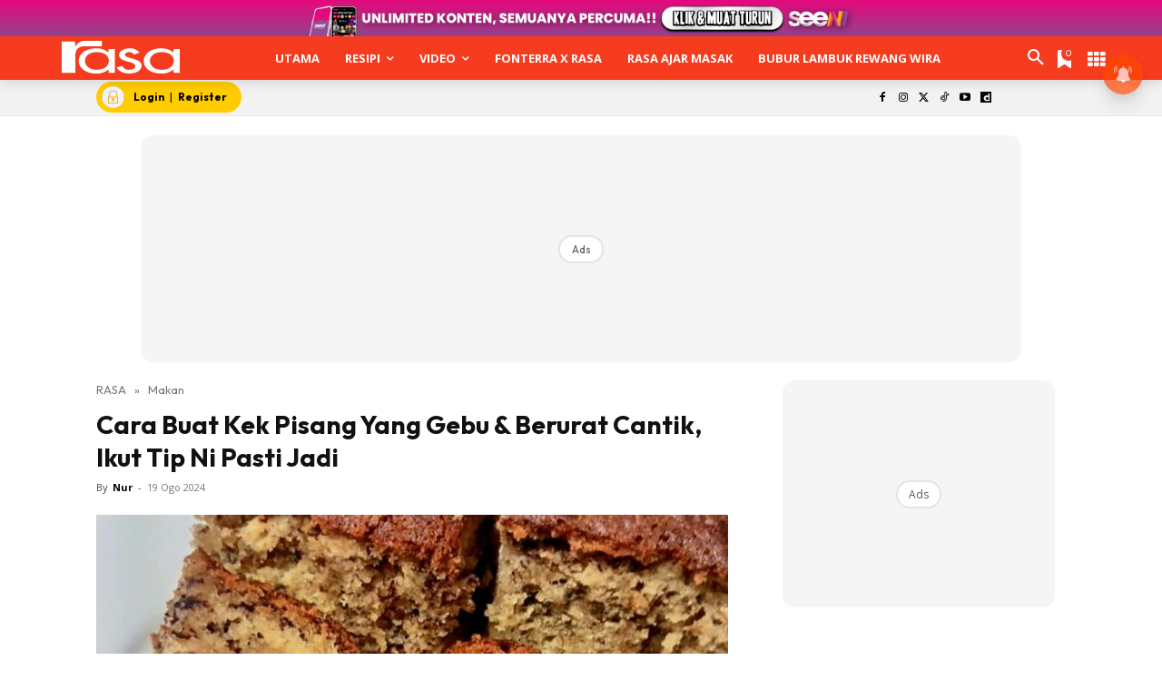

--- FILE ---
content_type: text/html; charset=UTF-8
request_url: https://www.rasa.my/cara-buat-kek-pisang-yang-gebu-berurat-cantik-ikut-tip-ni-pasti-jadi/
body_size: 109180
content:
<!doctype html >
<!--[if IE 8]><html class="ie8" lang="en"> <![endif]-->
<!--[if IE 9]><html class="ie9" lang="en"> <![endif]-->
<!--[if gt IE 8]><!--><html lang="ms-MY" prefix="og: https://ogp.me/ns#"> <!--<![endif]--><head><title>Cara Buat Kek Pisang Yang Gebu &amp; Berurat Cantik, Ikut Tip Ni Pasti Jadi</title><meta charset="UTF-8" /><meta name="viewport" content="width=device-width, initial-scale=1.0"><link rel="pingback" href="https://www.rasa.my/xmlrpc.php" /><style id="jetpack-boost-critical-css">@media all{ul{box-sizing:border-box}.screen-reader-text{border:0;clip-path:inset(50%);height:1px;margin:-1px;overflow:hidden;padding:0;position:absolute;width:1px;word-wrap:normal!important}html :where([style*=border-width]){border-style:solid}}@media all{.astro-login-button{display:inline-flex;align-items:center;background-color:#fc0;color:#000;padding:.25rem 1rem .25rem .4rem;border-radius:5rem;text-decoration:none;font-size:12px}.astro-login-button img.icon{margin-right:10px;margin-bottom:1px;margin-top:1px}}@media all{.scriptlesssocialsharing{box-sizing:border-box;margin:18px auto}.scriptlesssocialsharing a.button{border:none;border-radius:0;box-shadow:none;color:#fff;line-height:1;margin:0;text-align:center;text-decoration:none}.scriptlesssocialsharing .screen-reader-text{position:absolute;clip:rect(1px,1px,1px,1px);height:1px;width:1px;border:0;overflow:hidden}.scriptlesssocialsharing__buttons{display:flex;flex-wrap:wrap}.scriptlesssocialsharing__buttons a.button{border:1px solid;display:flex;justify-content:center;align-items:center}.scriptlesssocialsharing__icon{display:inline-block;fill:currentColor;font-size:18px;height:1em;width:1em}.scriptlesssocialsharing .button.twitter{background-color:rgb(20 23 26/.8)}.scriptlesssocialsharing .button.facebook{background-color:rgb(59 89 152/.8)}.scriptlesssocialsharing .button.whatsapp{background-color:rgb(37 211 102/.8)}.scriptlesssocialsharing .button.telegram{background-color:rgb(0 136 204/.8)}}@media all{.tdm-btn{display:inline-block;font-family:var(--td_default_google_font_2,"Roboto",sans-serif);text-align:center;position:relative}.tdm-btn .tdm-btn-text{vertical-align:middle}.tdm-btn .tdm-btn-icon{vertical-align:middle;line-height:1}.tdm-btn .tdm-btn-icon:first-child{margin-right:14px}.tdm-btn-sm{font-size:13px;line-height:29px;height:31px;padding:0 16px}.tdm-btn-lg{font-size:15px;font-weight:500;line-height:52px;height:55px;padding:0 36px}@media (min-width:768px) and (max-width:1018px){.tdm-btn-lg{line-height:52px;height:52px;padding:0 34px}}@media (max-width:767px){.tdm-btn-lg{font-size:14px;line-height:50px;height:50px;padding:0 30px}}.tds-button1{background-color:var(--td_theme_color,#4db2ec);color:#fff;transform:translateZ(0);-webkit-transform:translateZ(0);-moz-transform:translateZ(0);-ms-transform:translateZ(0);-o-transform:translateZ(0)}.tds-button1:before{content:"";background-color:#222;width:100%;height:100%;left:0;top:0;position:absolute;z-index:-1;opacity:0}.tdm-inline-block{display:inline-block}.tdm-content-horiz-center{text-align:center!important;margin-right:auto;margin-left:auto}body .tdc-font-oi{display:inline-block}body .tdc-font-oi:before{vertical-align:middle}}@media all{:root{--td_theme_color:#4db2ec;--td_text_color:#111;--td_default_google_font_1:"Open Sans","Open Sans Regular",sans-serif;--td_default_google_font_2:"Roboto",sans-serif}html{font-family:sans-serif;-ms-text-size-adjust:100%;-webkit-text-size-adjust:100%}body{margin:0}article,aside,header,nav{display:block}a{background-color:#fff0}strong{font-weight:700}img{border:0}svg:not(:root){overflow:hidden}button,input{color:inherit;font:inherit;margin:0}button{overflow:visible}button{text-transform:none}button{-webkit-appearance:button}input{line-height:normal}*{-webkit-box-sizing:border-box;-moz-box-sizing:border-box;box-sizing:border-box}:after,:before{-webkit-box-sizing:border-box;-moz-box-sizing:border-box;box-sizing:border-box}img{max-width:100%;height:auto}.td-main-content-wrap{background-color:#fff}.td-container,.tdc-row{width:1068px;margin-right:auto;margin-left:auto}.td-container:after,.td-container:before,.tdc-row:after,.tdc-row:before{display:table;content:"";line-height:0}.td-container:after,.tdc-row:after{clear:both}.tdc-row[class*=stretch_row]>.td-pb-row>.td-element-style{width:100vw!important;left:50%!important;transform:translateX(-50%)!important}@media (max-width:767px){.td-pb-row>.td-element-style{width:100vw!important;left:50%!important;transform:translateX(-50%)!important}}.tdc-row.stretch_row_1200{width:auto!important;max-width:1240px}@media (min-width:768px) and (max-width:1018px){.tdc-row.stretch_row_1200>.td-pb-row{margin-right:0;margin-left:0}}@media (min-width:1141px){.tdc-row.stretch_row_1200{padding-left:24px;padding-right:24px}}@media (min-width:1019px) and (max-width:1140px){.tdc-row.stretch_row_1200{padding-left:20px;padding-right:20px}}.tdc-row.stretch_row_content{width:100%!important}@media (max-width:767px){.tdc-row.td-stretch-content{padding-left:20px;padding-right:20px}}.td-pb-row{margin-right:-24px;margin-left:-24px;position:relative}.td-pb-row:after,.td-pb-row:before{display:table;content:""}.td-pb-row:after{clear:both}.td-pb-row [class*=td-pb-span]{display:block;min-height:1px;float:left;padding-right:24px;padding-left:24px;position:relative}@media (min-width:1019px) and (max-width:1140px){.td-pb-row [class*=td-pb-span]{padding-right:20px;padding-left:20px}}@media (min-width:768px) and (max-width:1018px){.td-pb-row [class*=td-pb-span]{padding-right:14px;padding-left:14px}}@media (max-width:767px){.td-pb-row [class*=td-pb-span]{padding-right:0;padding-left:0;float:none;width:100%}}.td-ss-main-sidebar{-webkit-backface-visibility:hidden;-webkit-perspective:1000}.td-pb-span3{width:25%}.td-pb-span4{width:33.33333333%}.td-pb-span6{width:50%}.td-pb-span8{width:66.66666667%}.td-pb-span12{width:100%}.wpb_row{margin-bottom:0}.td-block-span12{width:100%}@media (min-width:1019px) and (max-width:1140px){.td-container,.tdc-row{width:980px}.td-pb-row{margin-right:-20px;margin-left:-20px}}@media (min-width:768px) and (max-width:1018px){.td-container,.tdc-row{width:740px}.td-pb-row{margin-right:-14px;margin-left:-14px}}@media (max-width:767px){.td-container,.tdc-row{width:100%;padding-left:20px;padding-right:20px}.td-pb-row{width:100%;margin-left:0;margin-right:0}}@media (min-width:768px){.td-drop-down-search .td-search-form{margin:20px}}#td-outer-wrap{overflow:hidden}@media (max-width:767px){#td-outer-wrap{margin:auto;width:100%;-webkit-transform-origin:50% 200px 0;transform-origin:50% 200px 0}}.td-menu-background{background-repeat:var(--td_mobile_background_repeat,no-repeat);background-size:var(--td_mobile_background_size,cover);background-position:var(--td_mobile_background_size,center top);position:fixed;top:0;display:block;width:100%;height:113%;z-index:9999;visibility:hidden;transform:translate3d(-100%,0,0);-webkit-transform:translate3d(-100%,0,0)}.td-menu-background:before{content:"";width:100%;height:100%;position:absolute;top:0;left:0;opacity:.98;background:#313b45;background:-webkit-gradient(left top,left bottom,color-stop(0,var(--td_mobile_gradient_one_mob,#313b45)),color-stop(100%,var(--td_mobile_gradient_two_mob,#3393b8)));background:linear-gradient(to bottom,var(--td_mobile_gradient_one_mob,#313b45) 0,var(--td_mobile_gradient_two_mob,#3393b8) 100%)}#td-mobile-nav{padding:0;position:fixed;width:100%;height:calc(100% + 1px);top:0;z-index:9999;visibility:hidden;transform:translate3d(-99%,0,0);-webkit-transform:translate3d(-99%,0,0);left:-1%;font-family:-apple-system,".SFNSText-Regular","San Francisco",Roboto,"Segoe UI","Helvetica Neue","Lucida Grande",sans-serif}#td-mobile-nav{height:1px;overflow:hidden}#td-mobile-nav .td-menu-socials{padding:0 65px 0 20px;overflow:hidden;height:60px}.td-mobile-close{position:absolute;right:1px;top:0;z-index:1000}.td-mobile-close .td-icon-close-mobile{height:70px;width:70px;line-height:70px;font-size:21px;color:var(--td_mobile_text_color,#fff);top:4px;position:relative}.td-mobile-content{padding:20px 20px 0}.td-mobile-container{padding-bottom:20px;position:relative}.td-mobile-content ul{list-style:none;margin:0;padding:0}.td-mobile-content li{float:none;margin-left:0;-webkit-touch-callout:none}.td-mobile-content li a{display:block;line-height:21px;font-size:21px;color:var(--td_mobile_text_color,#fff);margin-left:0;padding:12px 30px 12px 12px;font-weight:700}.td-mobile-content .td-icon-menu-right{display:none;position:absolute;top:10px;right:-4px;z-index:1000;font-size:14px;padding:6px 12px;float:right;color:var(--td_mobile_text_color,#fff);-webkit-transform-origin:50% 48%0;transform-origin:50% 48%0;transform:rotate(-90deg);-webkit-transform:rotate(-90deg)}.td-mobile-content .td-icon-menu-right:before{content:""}.td-mobile-content .sub-menu{max-height:0;overflow:hidden;opacity:0}.td-mobile-content .sub-menu .td-icon-menu-right{font-size:11px;right:-2px;top:8px;color:var(--td_mobile_text_color,#fff)}.td-mobile-content .sub-menu a{padding:9px 26px 9px 36px!important;line-height:19px;font-size:16px;font-weight:400}.td-mobile-content .sub-menu .sub-menu a{padding-left:55px!important}.td-mobile-content .menu-item-has-children a{width:100%;z-index:1}.td-mobile-container{opacity:1}.td-search-wrap-mob{padding:0;position:absolute;width:100%;height:auto;top:0;text-align:center;z-index:9999;visibility:hidden;color:var(--td_mobile_text_color,#fff);font-family:-apple-system,".SFNSText-Regular","San Francisco",Roboto,"Segoe UI","Helvetica Neue","Lucida Grande",sans-serif}.td-search-wrap-mob .td-drop-down-search{opacity:0;visibility:hidden;-webkit-backface-visibility:hidden;position:relative}.td-search-wrap-mob #td-header-search-mob{color:var(--td_mobile_text_color,#fff);font-weight:700;font-size:26px;height:40px;line-height:36px;border:0;background:#fff0;outline:0;margin:8px 0;padding:0;text-align:center}.td-search-wrap-mob .td-search-input{margin:0 5%;position:relative}.td-search-wrap-mob .td-search-input span{opacity:.8;font-size:12px}.td-search-wrap-mob .td-search-input:after,.td-search-wrap-mob .td-search-input:before{content:"";position:absolute;display:block;width:100%;height:1px;background-color:var(--td_mobile_text_color,#fff);bottom:0;left:0;opacity:.2}.td-search-wrap-mob .td-search-input:after{opacity:.8;transform:scaleX(0);-webkit-transform:scaleX(0)}.td-search-wrap-mob .td-search-form{margin-bottom:30px}.td-search-background{background-repeat:no-repeat;background-size:cover;background-position:center top;position:fixed;top:0;display:block;width:100%;height:113%;z-index:9999;transform:translate3d(100%,0,0);-webkit-transform:translate3d(100%,0,0);visibility:hidden}.td-search-background:before{content:"";width:100%;height:100%;position:absolute;top:0;left:0;opacity:.98;background:#313b45;background:-webkit-gradient(left top,left bottom,color-stop(0,var(--td_mobile_gradient_one_mob,#313b45)),color-stop(100%,var(--td_mobile_gradient_two_mob,#3393b8)));background:linear-gradient(to bottom,var(--td_mobile_gradient_one_mob,#313b45) 0,var(--td_mobile_gradient_two_mob,#3393b8) 100%)}.td-search-close{text-align:right;z-index:1000}.td-search-close .td-icon-close-mobile{height:70px;width:70px;line-height:70px;font-size:21px;color:var(--td_mobile_text_color,#fff);position:relative;top:4px;right:0}body{font-family:Verdana,BlinkMacSystemFont,-apple-system,"Segoe UI",Roboto,Oxygen,Ubuntu,Cantarell,"Open Sans","Helvetica Neue",sans-serif;font-size:14px;line-height:21px}p{margin-top:0;margin-bottom:21px}a{color:var(--td_theme_color,#4db2ec);text-decoration:none}ul{padding:0}ul li{line-height:24px;margin-left:21px}h1{font-family:var(--td_default_google_font_2,"Roboto",sans-serif);color:var(--td_text_color,#111);font-weight:400;margin:6px 0}h1{font-size:32px;line-height:40px;margin-top:33px;margin-bottom:23px}input[type=email],input[type=text]{font-size:12px;line-height:21px;color:#444;border:1px solid #e1e1e1;width:100%;max-width:100%;height:34px;padding:3px 9px}@media (max-width:767px){input[type=email],input[type=text]{font-size:16px}}.tagdiv-type{font-size:15px;line-height:1.74;color:#222}.tagdiv-type img{margin-bottom:21px}.tagdiv-type ul{margin-bottom:26px}.tagdiv-type ul li:not(.blocks-gallery-item):not(.wp-block-navigation-item){line-height:inherit;margin-bottom:10px}.tagdiv-type ul li:not(.blocks-gallery-item):not(.wp-block-navigation-item):last-child{margin-bottom:0}.tagdiv-type p{margin-bottom:26px}.tagdiv-type iframe{max-width:100%!important}.screen-reader-text{clip:rect(1px,1px,1px,1px);height:1px;overflow:hidden;position:absolute!important;width:1px}.td_module_wrap{position:relative;padding-bottom:35px}.entry-title{word-wrap:break-word}.td-module-thumb{position:relative;margin-bottom:13px}.td-module-thumb .entry-thumb{display:block}.td-module-meta-info{font-family:var(--td_default_google_font_1,"Open Sans","Open Sans Regular",sans-serif);font-size:11px;margin-bottom:7px;line-height:1;min-height:17px}.td-post-author-name{font-weight:700;display:inline-block;position:relative;top:2px}.td-post-author-name a{color:#000}.td-post-author-name div{display:inline;margin-right:2px}.td-post-date{color:#767676;display:inline-block;position:relative;top:2px}.td-module-image{position:relative}.td-block-title span{display:inline-block}.td-main-content-wrap{padding-bottom:40px}@media (max-width:767px){.td-main-content-wrap{padding-bottom:26px}}.td-pb-span4 .wpb_wrapper,.td-ss-main-sidebar{perspective:unset!important}.td-crumb-container{min-height:35px;margin-bottom:9px;padding-top:21px}@media (min-width:768px) and (max-width:1018px){.td-crumb-container{padding-top:16px}}@media (max-width:767px){.td-crumb-container{padding-top:11px}}@media (max-width:767px){.single-post .td-bred-no-url-last{display:none}}.entry-crumbs{font-family:var(--td_default_google_font_1,"Open Sans","Open Sans Regular",sans-serif);font-size:12px;color:#c3c3c3;line-height:18px;padding-top:1px;padding-bottom:2px}.entry-crumbs a{color:#c3c3c3}.entry-crumbs .td-bread-sep{font-size:8px;margin:0 5px}.post{background-color:var(--td_container_transparent,#fff)}.post header .entry-title{margin-top:0;margin-bottom:7px;word-wrap:break-word;font-size:41px;line-height:50px}@media (max-width:1018px){.post header .entry-title{font-size:32px;line-height:36px}}@media (max-width:767px){.post header .entry-title{margin-top:3px;margin-bottom:9px}}header .td-module-meta-info{margin-bottom:16px}header .td-post-author-name{font-weight:400;color:#444;float:left}header .td-post-author-name a{font-weight:700;margin-right:3px}header .td-post-date{margin-left:4px;color:#767676;float:left}.td-author-name{font-family:var(--td_default_google_font_1,"Open Sans","Open Sans Regular",sans-serif);font-size:15px;line-height:21px;font-weight:700;margin:7px 0 8px 0}.td-author-name a{color:#222}.td-post-featured-image{position:relative}.td-post-featured-image img{display:block;margin-bottom:26px;width:100%}.td-post-content{margin-top:21px;padding-bottom:16px}@media (max-width:767px){.td-post-content{margin-top:16px}}.td-post-content p{word-wrap:break-word}.td-post-content img{display:block}@font-face{font-display:swap;font-family:newspaper;font-weight:400;font-style:normal;font-display:swap}[class*=" td-icon-"]:before,[class^=td-icon-]:before{font-family:newspaper;speak:none;font-style:normal;font-weight:400;font-variant:normal;text-transform:none;line-height:1;text-align:center;-webkit-font-smoothing:antialiased;-moz-osx-font-smoothing:grayscale}[class*=td-icon-]{line-height:1;text-align:center;display:inline-block}.td-icon-down:before{content:""}.td-icon-right:before{content:""}.td-icon-right-arrow:before{content:""}.td-icon-search:before{content:""}.td-icon-menu-right:before{content:""}.td-icon-facebook:before{content:""}.td-icon-instagram:before{content:""}.td-icon-twitter:before{content:""}.td-icon-youtube:before{content:""}.td-icon-close-mobile:before{content:""}.td-icon-modal-close:before{content:""}.td-icon-dailymotion:before{content:""}.td-icon-vertical-line:before{content:""}.td-icon-tiktok:before{content:""}.widget{font-family:var(--td_default_google_font_1,"Open Sans","Open Sans Regular",sans-serif);margin-bottom:38px}.widget a{color:#111}.widget ul{list-style:none;box-shadow:none}.widget li{line-height:30px;list-style:none;margin-left:12px}.widget li li{margin-left:21px}}@media all{@font-face{font-display:swap;font-family:FontAwesome;font-weight:400;font-style:normal;font-display:swap}.tdc-font-fa{display:inline-block;font:normal normal normal 14px/1 FontAwesome;font-size:inherit;text-rendering:auto;-webkit-font-smoothing:antialiased;-moz-osx-font-smoothing:grayscale}.tdc-font-fa-th:before{content:""}}@media all{@font-face{font-display:swap;font-family:Icons;font-weight:400;font-style:normal;font-display:swap}.tdc-font-oi:before{font-family:Icons;speak:none;line-height:1;vertical-align:baseline;font-weight:400;font-style:normal;-webkit-font-smoothing:antialiased;-moz-osx-font-smoothing:grayscale}.tdc-font-oi:empty:before{width:1em;text-align:center;box-sizing:content-box}.tdc-font-oi-menu:before{content:""}}@media all{.lazy-hidden{background-color:#fff;background-image:url(https://www.rasa.my/wp-content/plugins/a3-lazy-load/assets/css/loading.gif);background-repeat:no-repeat;background-position:50% 50%}}@media all{.lazy-hidden{background-color:#fff}}@media all{.tdc_zone{margin:0}.td-header-template-wrap{z-index:100}.td-header-desktop-wrap{width:100%}.td-header-desktop-sticky-wrap,.td-header-mobile-sticky-wrap{position:fixed;top:0;width:100%;z-index:999;visibility:hidden;opacity:0}.td_block_wrap{margin-bottom:48px;position:relative;clear:both}@media (max-width:767px){.td_block_wrap{margin-bottom:32px}}.td-block-title-wrap{position:relative}.td-fix-index{transform:translateZ(0);-webkit-transform:translateZ(0)}.td_block_empty_space,.vc_empty_space{margin-bottom:0}.td-container-wrap{background-color:var(--td_container_transparent,#fff);margin-left:auto;margin-right:auto}.wpb_button{display:inline-block;font-family:var(--td_default_google_font_1,"Open Sans","Open Sans Regular",sans-serif);font-weight:600;line-height:24px;text-shadow:none;border:none;border-radius:0;margin-bottom:21px}.widget{overflow:hidden}.td-element-style{position:absolute;z-index:0;width:100%;height:100%;top:0;bottom:0;left:0;right:0;overflow:hidden}.td-element-style-before{opacity:0}}@media all{html{font-family:sans-serif;-ms-text-size-adjust:100%;-webkit-text-size-adjust:100%}body{margin:0}article,aside,header,nav{display:block}a{background-color:#fff0}strong{font-weight:700}h1{font-size:2em;margin:.67em 0}img{border:0}svg:not(:root){overflow:hidden}button,input{color:inherit;font:inherit;margin:0}button{overflow:visible}button{text-transform:none}button{-webkit-appearance:button}input{line-height:normal}.td_module_4{padding-bottom:43px}@media (max-width:767px){.td_module_4 .entry-thumb{width:100%}}.td_block_17 .td-column-1 .td_module_4{padding-bottom:25px;border-bottom:1px dashed #f2f2f2;margin-bottom:16px}.td-post-template-2 .td-post-content{margin-top:0}.td-post-template-2 .td-post-header .entry-title{font-size:44px;line-height:54px;margin-bottom:5px}@media (max-width:767px){.td-post-template-2 .td-post-header .entry-title{margin-bottom:9px}}@media (max-width:1018px){.td-post-template-2 .td-post-header header .entry-title{font-size:32px;line-height:36px}}.td-post-template-2 .td-post-title .td-post-date{margin-right:22px}.td-post-template-2 .td-post-featured-image img{width:auto}.td-pulldown-filter-list{display:none}.td-block-title span{display:inline-block}.td_block_template_8 .td-block-title{font-size:20px;font-weight:800;margin-top:0;margin-bottom:18px;line-height:29px;position:relative;overflow:hidden;text-align:left}.td_block_template_8 .td-block-title>*{position:relative;padding-right:20px;color:#000}.td_block_template_8 .td-block-title>:after,.td_block_template_8 .td-block-title>:before{content:"";display:block;height:4px;position:absolute;top:50%;margin-top:-2px;width:2000px;background-color:#f5f5f5}.td_block_template_8 .td-block-title>:before{left:100%}.td_block_template_8 .td-block-title>:after{right:100%}}</style><style>img:is([sizes="auto" i], [sizes^="auto," i]) { contain-intrinsic-size: 3000px 1500px }</style> <script data-cfasync="false" data-pagespeed-no-defer>var gtm4wp_datalayer_name = "dataLayer";
	var dataLayer = dataLayer || [];</script> <link rel="icon" type="image/png" href="https://cdn.rasa.my/2024/10/RAS-FAV.png.webp"><meta name="description" content="Resipi Kek Pisang gebu yang sangat sedap dan mudah disediakan. Sesuai bagi anda yang suka makan kek kukus dan juga bakar."/><meta name="robots" content="follow, index, max-snippet:-1, max-video-preview:-1, max-image-preview:large"/><link rel="canonical" href="https://www.rasa.my/cara-buat-kek-pisang-yang-gebu-berurat-cantik-ikut-tip-ni-pasti-jadi/" /><meta property="og:locale" content="ms_MY" /><meta property="og:type" content="article" /><meta property="og:title" content="Cara Buat Kek Pisang Yang Gebu &amp; Berurat Cantik, Ikut Tip Ni Pasti Jadi" /><meta property="og:description" content="Resipi Kek Pisang gebu yang sangat sedap dan mudah disediakan. Sesuai bagi anda yang suka makan kek kukus dan juga bakar." /><meta property="og:url" content="https://www.rasa.my/cara-buat-kek-pisang-yang-gebu-berurat-cantik-ikut-tip-ni-pasti-jadi/" /><meta property="og:site_name" content="Rasa" /><meta property="article:publisher" content="https://www.facebook.com/majalahrasa/" /><meta property="article:tag" content="kek pisang" /><meta property="article:tag" content="kek pisang berurat cantik" /><meta property="article:tag" content="kek pisang guna sukatan cawan" /><meta property="article:tag" content="recipe" /><meta property="article:tag" content="resepi" /><meta property="article:tag" content="resepi kek pisang gebu" /><meta property="article:tag" content="resipi" /><meta property="article:tag" content="resipi kek pisang mudah sedap" /><meta property="article:tag" content="tip buat kek pisang sedap" /><meta property="article:section" content="Makan" /><meta property="og:updated_time" content="2024-09-20T09:13:43+08:00" /><meta property="og:image" content="https://cdn.rasa.my/2023/01/Untitled-design-9-18.jpg" /><meta property="og:image:secure_url" content="https://cdn.rasa.my/2023/01/Untitled-design-9-18.jpg" /><meta property="og:image:width" content="1200" /><meta property="og:image:height" content="800" /><meta property="og:image:alt" content="kek pisang gebu" /><meta property="og:image:type" content="image/jpeg" /><meta property="article:published_time" content="2024-08-19T09:58:35+08:00" /><meta property="article:modified_time" content="2024-09-20T09:13:43+08:00" /><meta name="twitter:card" content="summary_large_image" /><meta name="twitter:title" content="Cara Buat Kek Pisang Yang Gebu &amp; Berurat Cantik, Ikut Tip Ni Pasti Jadi" /><meta name="twitter:description" content="Resipi Kek Pisang gebu yang sangat sedap dan mudah disediakan. Sesuai bagi anda yang suka makan kek kukus dan juga bakar." /><meta name="twitter:site" content="@rasamyofficial" /><meta name="twitter:creator" content="@rasamyofficial" /><meta name="twitter:image" content="https://cdn.rasa.my/2023/01/Untitled-design-9-18.jpg" /><meta name="twitter:label1" content="Written by" /><meta name="twitter:data1" content="Nur" /><meta name="twitter:label2" content="Time to read" /><meta name="twitter:data2" content="1 minute" /> <script type="application/ld+json" class="rank-math-schema-pro">{"@context":"https://schema.org","@graph":[{"@type":"Organization","@id":"https://www.rasa.my/#organization","name":"Nu Ideaktiv Sdn Bhd","url":"https://www.rasa.my","sameAs":["https://www.facebook.com/majalahrasa/","https://twitter.com/rasamyofficial","https://www.instagram.com/majalahrasa","https://www.youtube.com/majalahrasaofficial","https://www.youtube.com/@rasaofficial","https://www.instagram.com/majalahrasa","https://www.tiktok.com/@rasa.my","https://www.dailymotion.com/rasa"],"logo":{"@type":"ImageObject","@id":"https://www.rasa.my/#logo","url":"https://cdn.rasa.my/2025/07/rasa-dp.jpeg.webp","contentUrl":"https://cdn.rasa.my/2025/07/rasa-dp.jpeg.webp","caption":"Rasa","inLanguage":"ms-MY","width":"1366","height":"1366"}},{"@type":"WebSite","@id":"https://www.rasa.my/#website","url":"https://www.rasa.my","name":"Rasa","publisher":{"@id":"https://www.rasa.my/#organization"},"inLanguage":"ms-MY"},{"@type":"ImageObject","@id":"https://cdn.rasa.my/2023/01/Untitled-design-10-24.jpg","url":"https://cdn.rasa.my/2023/01/Untitled-design-10-24.jpg","width":"1200","height":"800","inLanguage":"ms-MY"},{"@type":"BreadcrumbList","@id":"https://www.rasa.my/cara-buat-kek-pisang-yang-gebu-berurat-cantik-ikut-tip-ni-pasti-jadi/#breadcrumb","itemListElement":[{"@type":"ListItem","position":"1","item":{"@id":"https://www.rasa.my","name":"RASA"}},{"@type":"ListItem","position":"2","item":{"@id":"https://www.rasa.my/category/makan/","name":"Makan"}},{"@type":"ListItem","position":"3","item":{"@id":"https://www.rasa.my/cara-buat-kek-pisang-yang-gebu-berurat-cantik-ikut-tip-ni-pasti-jadi/","name":"Cara Buat Kek Pisang Yang Gebu &#038; Berurat Cantik, Ikut Tip Ni Pasti Jadi"}}]},{"@type":"WebPage","@id":"https://www.rasa.my/cara-buat-kek-pisang-yang-gebu-berurat-cantik-ikut-tip-ni-pasti-jadi/#webpage","url":"https://www.rasa.my/cara-buat-kek-pisang-yang-gebu-berurat-cantik-ikut-tip-ni-pasti-jadi/","name":"Cara Buat Kek Pisang Yang Gebu &amp; Berurat Cantik, Ikut Tip Ni Pasti Jadi","datePublished":"2024-08-19T09:58:35+08:00","dateModified":"2024-09-20T09:13:43+08:00","isPartOf":{"@id":"https://www.rasa.my/#website"},"primaryImageOfPage":{"@id":"https://cdn.rasa.my/2023/01/Untitled-design-10-24.jpg"},"inLanguage":"ms-MY","breadcrumb":{"@id":"https://www.rasa.my/cara-buat-kek-pisang-yang-gebu-berurat-cantik-ikut-tip-ni-pasti-jadi/#breadcrumb"}},{"@type":"Person","@id":"https://www.rasa.my/cara-buat-kek-pisang-yang-gebu-berurat-cantik-ikut-tip-ni-pasti-jadi/#author","name":"Nur","image":{"@type":"ImageObject","@id":"https://cdn.rasa.my/2021/05/default-pix-33_561209-150x150-1.jpg","url":"https://cdn.rasa.my/2021/05/default-pix-33_561209-150x150-1.jpg","caption":"Nur","inLanguage":"ms-MY"},"worksFor":{"@id":"https://www.rasa.my/#organization"}},{"@type":"NewsArticle","headline":"Cara Buat Kek Pisang Yang Gebu &amp; Berurat Cantik, Ikut Tip Ni Pasti Jadi","keywords":"kek pisang gebu","datePublished":"2024-08-19T09:58:35+08:00","dateModified":"2024-09-20T09:13:43+08:00","articleSection":"Makan","author":{"@id":"https://www.rasa.my/cara-buat-kek-pisang-yang-gebu-berurat-cantik-ikut-tip-ni-pasti-jadi/#author","name":"Nur"},"publisher":{"@id":"https://www.rasa.my/#organization"},"description":"Resipi Kek Pisang gebu yang sangat sedap dan mudah disediakan. Sesuai bagi anda yang suka makan kek kukus dan juga bakar.","copyrightYear":"2024","copyrightHolder":{"@id":"https://www.rasa.my/#organization"},"name":"Cara Buat Kek Pisang Yang Gebu &amp; Berurat Cantik, Ikut Tip Ni Pasti Jadi","@id":"https://www.rasa.my/cara-buat-kek-pisang-yang-gebu-berurat-cantik-ikut-tip-ni-pasti-jadi/#richSnippet","isPartOf":{"@id":"https://www.rasa.my/cara-buat-kek-pisang-yang-gebu-berurat-cantik-ikut-tip-ni-pasti-jadi/#webpage"},"image":{"@id":"https://cdn.rasa.my/2023/01/Untitled-design-10-24.jpg"},"inLanguage":"ms-MY","mainEntityOfPage":{"@id":"https://www.rasa.my/cara-buat-kek-pisang-yang-gebu-berurat-cantik-ikut-tip-ni-pasti-jadi/#webpage"}}]}</script> <link rel="amphtml" href="https://www.rasa.my/cara-buat-kek-pisang-yang-gebu-berurat-cantik-ikut-tip-ni-pasti-jadi/amp/" /><meta name="generator" content="AMP for WP 1.1.9"/><script type='application/javascript'  id='pys-version-script'>console.log('PixelYourSite Free version 9.7.2');</script> <noscript>
</noscript><link rel='stylesheet' id='litespeed-cache-dummy-css' href='https://www.rasa.my/wp-content/plugins/litespeed-cache/assets/css/litespeed-dummy.css' type='text/css' media="not all" data-media="all" onload="this.media=this.dataset.media; delete this.dataset.media; this.removeAttribute( 'onload' );" />
<noscript><link rel='stylesheet' id='wp-block-library-css' href='https://www.rasa.my/wp-includes/css/dist/block-library/style.min.css' type='text/css' media='all' />
</noscript><link data-optimized="1" rel='stylesheet' id='wp-block-library-css' href='https://www.rasa.my/wp-content/litespeed/css/cc87c6fa602866665f1709095a1bb53a.css?ver=bb53a' type='text/css' media="not all" data-media="all" onload="this.media=this.dataset.media; delete this.dataset.media; this.removeAttribute( 'onload' );" /><style id='classic-theme-styles-inline-css' type='text/css'>/*! This file is auto-generated */
.wp-block-button__link{color:#fff;background-color:#32373c;border-radius:9999px;box-shadow:none;text-decoration:none;padding:calc(.667em + 2px) calc(1.333em + 2px);font-size:1.125em}.wp-block-file__button{background:#32373c;color:#fff;text-decoration:none}</style><style id='global-styles-inline-css' type='text/css'>:root{--wp--preset--aspect-ratio--square: 1;--wp--preset--aspect-ratio--4-3: 4/3;--wp--preset--aspect-ratio--3-4: 3/4;--wp--preset--aspect-ratio--3-2: 3/2;--wp--preset--aspect-ratio--2-3: 2/3;--wp--preset--aspect-ratio--16-9: 16/9;--wp--preset--aspect-ratio--9-16: 9/16;--wp--preset--color--black: #000000;--wp--preset--color--cyan-bluish-gray: #abb8c3;--wp--preset--color--white: #ffffff;--wp--preset--color--pale-pink: #f78da7;--wp--preset--color--vivid-red: #cf2e2e;--wp--preset--color--luminous-vivid-orange: #ff6900;--wp--preset--color--luminous-vivid-amber: #fcb900;--wp--preset--color--light-green-cyan: #7bdcb5;--wp--preset--color--vivid-green-cyan: #00d084;--wp--preset--color--pale-cyan-blue: #8ed1fc;--wp--preset--color--vivid-cyan-blue: #0693e3;--wp--preset--color--vivid-purple: #9b51e0;--wp--preset--gradient--vivid-cyan-blue-to-vivid-purple: linear-gradient(135deg,rgba(6,147,227,1) 0%,rgb(155,81,224) 100%);--wp--preset--gradient--light-green-cyan-to-vivid-green-cyan: linear-gradient(135deg,rgb(122,220,180) 0%,rgb(0,208,130) 100%);--wp--preset--gradient--luminous-vivid-amber-to-luminous-vivid-orange: linear-gradient(135deg,rgba(252,185,0,1) 0%,rgba(255,105,0,1) 100%);--wp--preset--gradient--luminous-vivid-orange-to-vivid-red: linear-gradient(135deg,rgba(255,105,0,1) 0%,rgb(207,46,46) 100%);--wp--preset--gradient--very-light-gray-to-cyan-bluish-gray: linear-gradient(135deg,rgb(238,238,238) 0%,rgb(169,184,195) 100%);--wp--preset--gradient--cool-to-warm-spectrum: linear-gradient(135deg,rgb(74,234,220) 0%,rgb(151,120,209) 20%,rgb(207,42,186) 40%,rgb(238,44,130) 60%,rgb(251,105,98) 80%,rgb(254,248,76) 100%);--wp--preset--gradient--blush-light-purple: linear-gradient(135deg,rgb(255,206,236) 0%,rgb(152,150,240) 100%);--wp--preset--gradient--blush-bordeaux: linear-gradient(135deg,rgb(254,205,165) 0%,rgb(254,45,45) 50%,rgb(107,0,62) 100%);--wp--preset--gradient--luminous-dusk: linear-gradient(135deg,rgb(255,203,112) 0%,rgb(199,81,192) 50%,rgb(65,88,208) 100%);--wp--preset--gradient--pale-ocean: linear-gradient(135deg,rgb(255,245,203) 0%,rgb(182,227,212) 50%,rgb(51,167,181) 100%);--wp--preset--gradient--electric-grass: linear-gradient(135deg,rgb(202,248,128) 0%,rgb(113,206,126) 100%);--wp--preset--gradient--midnight: linear-gradient(135deg,rgb(2,3,129) 0%,rgb(40,116,252) 100%);--wp--preset--font-size--small: 11px;--wp--preset--font-size--medium: 20px;--wp--preset--font-size--large: 32px;--wp--preset--font-size--x-large: 42px;--wp--preset--font-size--regular: 15px;--wp--preset--font-size--larger: 50px;--wp--preset--spacing--20: 0.44rem;--wp--preset--spacing--30: 0.67rem;--wp--preset--spacing--40: 1rem;--wp--preset--spacing--50: 1.5rem;--wp--preset--spacing--60: 2.25rem;--wp--preset--spacing--70: 3.38rem;--wp--preset--spacing--80: 5.06rem;--wp--preset--shadow--natural: 6px 6px 9px rgba(0, 0, 0, 0.2);--wp--preset--shadow--deep: 12px 12px 50px rgba(0, 0, 0, 0.4);--wp--preset--shadow--sharp: 6px 6px 0px rgba(0, 0, 0, 0.2);--wp--preset--shadow--outlined: 6px 6px 0px -3px rgba(255, 255, 255, 1), 6px 6px rgba(0, 0, 0, 1);--wp--preset--shadow--crisp: 6px 6px 0px rgba(0, 0, 0, 1);}:where(.is-layout-flex){gap: 0.5em;}:where(.is-layout-grid){gap: 0.5em;}body .is-layout-flex{display: flex;}.is-layout-flex{flex-wrap: wrap;align-items: center;}.is-layout-flex > :is(*, div){margin: 0;}body .is-layout-grid{display: grid;}.is-layout-grid > :is(*, div){margin: 0;}:where(.wp-block-columns.is-layout-flex){gap: 2em;}:where(.wp-block-columns.is-layout-grid){gap: 2em;}:where(.wp-block-post-template.is-layout-flex){gap: 1.25em;}:where(.wp-block-post-template.is-layout-grid){gap: 1.25em;}.has-black-color{color: var(--wp--preset--color--black) !important;}.has-cyan-bluish-gray-color{color: var(--wp--preset--color--cyan-bluish-gray) !important;}.has-white-color{color: var(--wp--preset--color--white) !important;}.has-pale-pink-color{color: var(--wp--preset--color--pale-pink) !important;}.has-vivid-red-color{color: var(--wp--preset--color--vivid-red) !important;}.has-luminous-vivid-orange-color{color: var(--wp--preset--color--luminous-vivid-orange) !important;}.has-luminous-vivid-amber-color{color: var(--wp--preset--color--luminous-vivid-amber) !important;}.has-light-green-cyan-color{color: var(--wp--preset--color--light-green-cyan) !important;}.has-vivid-green-cyan-color{color: var(--wp--preset--color--vivid-green-cyan) !important;}.has-pale-cyan-blue-color{color: var(--wp--preset--color--pale-cyan-blue) !important;}.has-vivid-cyan-blue-color{color: var(--wp--preset--color--vivid-cyan-blue) !important;}.has-vivid-purple-color{color: var(--wp--preset--color--vivid-purple) !important;}.has-black-background-color{background-color: var(--wp--preset--color--black) !important;}.has-cyan-bluish-gray-background-color{background-color: var(--wp--preset--color--cyan-bluish-gray) !important;}.has-white-background-color{background-color: var(--wp--preset--color--white) !important;}.has-pale-pink-background-color{background-color: var(--wp--preset--color--pale-pink) !important;}.has-vivid-red-background-color{background-color: var(--wp--preset--color--vivid-red) !important;}.has-luminous-vivid-orange-background-color{background-color: var(--wp--preset--color--luminous-vivid-orange) !important;}.has-luminous-vivid-amber-background-color{background-color: var(--wp--preset--color--luminous-vivid-amber) !important;}.has-light-green-cyan-background-color{background-color: var(--wp--preset--color--light-green-cyan) !important;}.has-vivid-green-cyan-background-color{background-color: var(--wp--preset--color--vivid-green-cyan) !important;}.has-pale-cyan-blue-background-color{background-color: var(--wp--preset--color--pale-cyan-blue) !important;}.has-vivid-cyan-blue-background-color{background-color: var(--wp--preset--color--vivid-cyan-blue) !important;}.has-vivid-purple-background-color{background-color: var(--wp--preset--color--vivid-purple) !important;}.has-black-border-color{border-color: var(--wp--preset--color--black) !important;}.has-cyan-bluish-gray-border-color{border-color: var(--wp--preset--color--cyan-bluish-gray) !important;}.has-white-border-color{border-color: var(--wp--preset--color--white) !important;}.has-pale-pink-border-color{border-color: var(--wp--preset--color--pale-pink) !important;}.has-vivid-red-border-color{border-color: var(--wp--preset--color--vivid-red) !important;}.has-luminous-vivid-orange-border-color{border-color: var(--wp--preset--color--luminous-vivid-orange) !important;}.has-luminous-vivid-amber-border-color{border-color: var(--wp--preset--color--luminous-vivid-amber) !important;}.has-light-green-cyan-border-color{border-color: var(--wp--preset--color--light-green-cyan) !important;}.has-vivid-green-cyan-border-color{border-color: var(--wp--preset--color--vivid-green-cyan) !important;}.has-pale-cyan-blue-border-color{border-color: var(--wp--preset--color--pale-cyan-blue) !important;}.has-vivid-cyan-blue-border-color{border-color: var(--wp--preset--color--vivid-cyan-blue) !important;}.has-vivid-purple-border-color{border-color: var(--wp--preset--color--vivid-purple) !important;}.has-vivid-cyan-blue-to-vivid-purple-gradient-background{background: var(--wp--preset--gradient--vivid-cyan-blue-to-vivid-purple) !important;}.has-light-green-cyan-to-vivid-green-cyan-gradient-background{background: var(--wp--preset--gradient--light-green-cyan-to-vivid-green-cyan) !important;}.has-luminous-vivid-amber-to-luminous-vivid-orange-gradient-background{background: var(--wp--preset--gradient--luminous-vivid-amber-to-luminous-vivid-orange) !important;}.has-luminous-vivid-orange-to-vivid-red-gradient-background{background: var(--wp--preset--gradient--luminous-vivid-orange-to-vivid-red) !important;}.has-very-light-gray-to-cyan-bluish-gray-gradient-background{background: var(--wp--preset--gradient--very-light-gray-to-cyan-bluish-gray) !important;}.has-cool-to-warm-spectrum-gradient-background{background: var(--wp--preset--gradient--cool-to-warm-spectrum) !important;}.has-blush-light-purple-gradient-background{background: var(--wp--preset--gradient--blush-light-purple) !important;}.has-blush-bordeaux-gradient-background{background: var(--wp--preset--gradient--blush-bordeaux) !important;}.has-luminous-dusk-gradient-background{background: var(--wp--preset--gradient--luminous-dusk) !important;}.has-pale-ocean-gradient-background{background: var(--wp--preset--gradient--pale-ocean) !important;}.has-electric-grass-gradient-background{background: var(--wp--preset--gradient--electric-grass) !important;}.has-midnight-gradient-background{background: var(--wp--preset--gradient--midnight) !important;}.has-small-font-size{font-size: var(--wp--preset--font-size--small) !important;}.has-medium-font-size{font-size: var(--wp--preset--font-size--medium) !important;}.has-large-font-size{font-size: var(--wp--preset--font-size--large) !important;}.has-x-large-font-size{font-size: var(--wp--preset--font-size--x-large) !important;}
:where(.wp-block-post-template.is-layout-flex){gap: 1.25em;}:where(.wp-block-post-template.is-layout-grid){gap: 1.25em;}
:where(.wp-block-columns.is-layout-flex){gap: 2em;}:where(.wp-block-columns.is-layout-grid){gap: 2em;}
:root :where(.wp-block-pullquote){font-size: 1.5em;line-height: 1.6;}</style><noscript><link rel='stylesheet' id='astro-sso-styles-css' href='https://www.rasa.my/wp-content/plugins/nisb-oauth-profile/css/astro-sso-styles.css' type='text/css' media='all' />
</noscript><link data-optimized="1" rel='stylesheet' id='astro-sso-styles-css' href='https://www.rasa.my/wp-content/litespeed/css/3c2f86b3301e32c20fcf43adb0353e22.css?ver=53e22' type='text/css' media="not all" data-media="all" onload="this.media=this.dataset.media; delete this.dataset.media; this.removeAttribute( 'onload' );" />
<noscript><link rel='stylesheet' id='scriptlesssocialsharing-css' href='https://www.rasa.my/wp-content/plugins/scriptless-social-sharing/includes/css/scriptlesssocialsharing-style.css' type='text/css' media='all' />
</noscript><link data-optimized="1" rel='stylesheet' id='scriptlesssocialsharing-css' href='https://www.rasa.my/wp-content/litespeed/css/ee45847c8136ee9969362ccae05a7959.css?ver=a7959' type='text/css' media="not all" data-media="all" onload="this.media=this.dataset.media; delete this.dataset.media; this.removeAttribute( 'onload' );" /><style id='scriptlesssocialsharing-inline-css' type='text/css'>.scriptlesssocialsharing__buttons a.button { padding: 12px; flex: 1; }</style><style id='ez-toc-style-inline-css' type='text/css'>#ez-toc-container{background:#f9f9f9;border:1px solid #aaa;border-radius:4px;-webkit-box-shadow:0 1px 1px rgba(0,0,0,.05);box-shadow:0 1px 1px rgba(0,0,0,.05);display:table;margin-bottom:1em;padding:10px 20px 10px 10px;position:relative;width:auto}div.ez-toc-widget-container{padding:0;position:relative}#ez-toc-container.ez-toc-light-blue{background:#edf6ff}#ez-toc-container.ez-toc-white{background:#fff}#ez-toc-container.ez-toc-black{background:#000}#ez-toc-container.ez-toc-transparent{background:none transparent}div.ez-toc-widget-container ul{display:block}div.ez-toc-widget-container li{border:none;padding:0}div.ez-toc-widget-container ul.ez-toc-list{padding:10px}#ez-toc-container ul ul,.ez-toc div.ez-toc-widget-container ul ul{margin-left:1.5em}#ez-toc-container li,#ez-toc-container ul{margin:0;padding:0}#ez-toc-container li,#ez-toc-container ul,#ez-toc-container ul li,div.ez-toc-widget-container,div.ez-toc-widget-container li{background:none;list-style:none none;line-height:1.6;margin:0;overflow:hidden;z-index:1}#ez-toc-container .ez-toc-title{text-align:left;line-height:1.45;margin:0;padding:0}.ez-toc-title-container{display:table;width:100%}.ez-toc-title,.ez-toc-title-toggle{display:inline;text-align:left;vertical-align:middle}#ez-toc-container.ez-toc-black p.ez-toc-title{color:#fff}#ez-toc-container div.ez-toc-title-container+ul.ez-toc-list{margin-top:1em}.ez-toc-wrap-left{margin:0 auto 1em 0!important}.ez-toc-wrap-left-text{float:left}.ez-toc-wrap-right{margin:0 0 1em auto!important}.ez-toc-wrap-right-text{float:right}#ez-toc-container a{color:#444;box-shadow:none;text-decoration:none;text-shadow:none;display:inline-flex;align-items:stretch;flex-wrap:nowrap}#ez-toc-container a:visited{color:#9f9f9f}#ez-toc-container a:hover{text-decoration:underline}#ez-toc-container.ez-toc-black a,#ez-toc-container.ez-toc-black a:visited{color:#fff}#ez-toc-container a.ez-toc-toggle{display:flex;align-items:center}.ez-toc-widget-container ul.ez-toc-list li:before{content:" ";position:absolute;left:0;right:0;height:30px;line-height:30px;z-index:-1}.ez-toc-widget-container ul.ez-toc-list li.active{background-color:#ededed}.ez-toc-widget-container li.active>a{font-weight:900}.ez-toc-btn{display:inline-block;padding:6px 12px;margin-bottom:0;font-size:14px;font-weight:400;line-height:1.428571429;text-align:center;white-space:nowrap;vertical-align:middle;cursor:pointer;background-image:none;border:1px solid transparent;border-radius:4px;-webkit-user-select:none;-moz-user-select:none;-ms-user-select:none;-o-user-select:none;user-select:none}.ez-toc-btn:focus{outline:thin dotted #333;outline:5px auto -webkit-focus-ring-color;outline-offset:-2px}.ez-toc-btn:focus,.ez-toc-btn:hover{color:#333;text-decoration:none}.ez-toc-btn.active,.ez-toc-btn:active{background-image:none;outline:0;-webkit-box-shadow:inset 0 3px 5px rgba(0,0,0,.125);box-shadow:inset 0 3px 5px rgba(0,0,0,.125)}.ez-toc-btn-default{color:#333;background-color:#fff}.ez-toc-btn-default.active,.ez-toc-btn-default:active,.ez-toc-btn-default:focus,.ez-toc-btn-default:hover{color:#333;background-color:#ebebeb;border-color:#adadad}.ez-toc-btn-default.active,.ez-toc-btn-default:active{background-image:none}.ez-toc-btn-sm,.ez-toc-btn-xs{padding:5px 10px;font-size:12px;line-height:1.5;border-radius:3px}.ez-toc-btn-xs{padding:1px 5px}.ez-toc-btn-default{text-shadow:0 -1px 0 rgba(0,0,0,.2);-webkit-box-shadow:inset 0 1px 0 hsla(0,0%,100%,.15),0 1px 1px rgba(0,0,0,.075);box-shadow:inset 0 1px 0 hsla(0,0%,100%,.15),0 1px 1px rgba(0,0,0,.075)}.ez-toc-btn-default:active{-webkit-box-shadow:inset 0 3px 5px rgba(0,0,0,.125);box-shadow:inset 0 3px 5px rgba(0,0,0,.125)}.btn.active,.ez-toc-btn:active{background-image:none}.ez-toc-btn-default{text-shadow:0 1px 0 #fff;background-image:-webkit-gradient(linear,left 0,left 100%,from(#fff),to(#e0e0e0));background-image:-webkit-linear-gradient(top,#fff,#e0e0e0);background-image:-moz-linear-gradient(top,#fff 0,#e0e0e0 100%);background-image:linear-gradient(180deg,#fff 0,#e0e0e0);background-repeat:repeat-x;border-color:#ccc;filter:progid:DXImageTransform.Microsoft.gradient(startColorstr="#ffffffff",endColorstr="#ffe0e0e0",GradientType=0);filter:progid:DXImageTransform.Microsoft.gradient(enabled=false)}.ez-toc-btn-default:focus,.ez-toc-btn-default:hover{background-color:#e0e0e0;background-position:0 -15px}.ez-toc-btn-default.active,.ez-toc-btn-default:active{background-color:#e0e0e0;border-color:#dbdbdb}.ez-toc-pull-right{float:right!important;margin-left:10px}#ez-toc-container label.cssicon,#ez-toc-widget-container label.cssicon{height:30px}.ez-toc-glyphicon{position:relative;top:1px;display:inline-block;font-family:Glyphicons Halflings;-webkit-font-smoothing:antialiased;font-style:normal;font-weight:400;line-height:1;-moz-osx-font-smoothing:grayscale}.ez-toc-glyphicon:empty{width:1em}.ez-toc-toggle i.ez-toc-glyphicon{font-size:16px;margin-left:2px}#ez-toc-container input{position:absolute;left:-999em}#ez-toc-container input[type=checkbox]:checked+nav,#ez-toc-widget-container input[type=checkbox]:checked+nav{opacity:0;max-height:0;border:none;display:none}#ez-toc-container label{position:relative;cursor:pointer;display:initial}#ez-toc-container .ez-toc-js-icon-con{display:initial}#ez-toc-container .ez-toc-js-icon-con,#ez-toc-container .ez-toc-toggle label{float:right;position:relative;font-size:16px;padding:0;border:1px solid #999191;border-radius:5px;cursor:pointer;left:10px;width:35px}div#ez-toc-container .ez-toc-title{display:initial}.ez-toc-wrap-center{margin:0 auto 1em!important}#ez-toc-container a.ez-toc-toggle{color:#444;background:inherit;border:inherit}.ez-toc-toggle #item{position:absolute;left:-999em}label.cssicon .ez-toc-glyphicon:empty{font-size:16px;margin-left:2px}label.cssiconcheckbox{display:none}.ez-toc-widget-container ul li a{padding-left:10px;display:inline-flex;align-items:stretch;flex-wrap:nowrap}.ez-toc-widget-container ul.ez-toc-list li{height:auto!important}.ez-toc-cssicon{float:right;position:relative;font-size:16px;padding:0;border:1px solid #999191;border-radius:5px;cursor:pointer;left:10px;width:35px}.ez-toc-icon-toggle-span{display:flex;align-items:center;width:35px;height:30px;justify-content:center;direction:ltr}#ez-toc-container .eztoc-toggle-hide-by-default{display:none}.eztoc_no_heading_found{background-color:#ff0;padding-left:10px}.eztoc-hide{display:none}.term-description .ez-toc-title-container p:nth-child(2){width:50px;float:right;margin:0}.ez-toc-list.ez-toc-columns-2{column-count:2;column-gap:20px;column-fill:balance}.ez-toc-list.ez-toc-columns-2>li{display:block;break-inside:avoid;margin-bottom:8px;page-break-inside:avoid}.ez-toc-list.ez-toc-columns-3{column-count:3;column-gap:20px;column-fill:balance}.ez-toc-list.ez-toc-columns-3>li{display:block;break-inside:avoid;margin-bottom:8px;page-break-inside:avoid}.ez-toc-list.ez-toc-columns-4{column-count:4;column-gap:20px;column-fill:balance}.ez-toc-list.ez-toc-columns-4>li{display:block;break-inside:avoid;margin-bottom:8px;page-break-inside:avoid}.ez-toc-list.ez-toc-columns-optimized{column-fill:balance;orphans:2;widows:2}.ez-toc-list.ez-toc-columns-optimized>li{display:block;break-inside:avoid;page-break-inside:avoid}@media (max-width:768px){.ez-toc-list.ez-toc-columns-2,.ez-toc-list.ez-toc-columns-3,.ez-toc-list.ez-toc-columns-4{column-count:1;column-gap:0}}@media (max-width:1024px) and (min-width:769px){.ez-toc-list.ez-toc-columns-3,.ez-toc-list.ez-toc-columns-4{column-count:2}}.ez-toc-container-direction {direction: ltr;}.ez-toc-counter ul {direction: ltr;counter-reset: item ;}.ez-toc-counter nav ul li a::before {content: counter(item, disc) '  ';margin-right: .2em; counter-increment: item;flex-grow: 0;flex-shrink: 0;float: left; }.ez-toc-widget-direction {direction: ltr;}.ez-toc-widget-container ul {direction: ltr;counter-reset: item ;}.ez-toc-widget-container nav ul li a::before {content: counter(item, disc) '  ';margin-right: .2em; counter-increment: item;flex-grow: 0;flex-shrink: 0;float: left; }div#ez-toc-container .ez-toc-title {font-size: 110%;}div#ez-toc-container .ez-toc-title {font-weight: 600;}div#ez-toc-container ul li , div#ez-toc-container ul li a {font-size: 90%;}div#ez-toc-container ul li , div#ez-toc-container ul li a {font-weight: 500;}div#ez-toc-container nav ul ul li {font-size: 90%;}div#ez-toc-container {width: 350px;}.ez-toc-box-title {font-weight: bold; margin-bottom: 10px; text-align: center; text-transform: uppercase; letter-spacing: 1px; color: #666; padding-bottom: 5px;position:absolute;top:-4%;left:5%;background-color: inherit;transition: top 0.3s ease;}.ez-toc-box-title.toc-closed {top:-25%;}ul.ez-toc-list a.ez-toc-link { padding: 10px 0 0 0; }</style><noscript><link rel='stylesheet' id='td-plugin-multi-purpose-css' href='https://www.rasa.my/wp-content/plugins/td-composer/td-multi-purpose/style.css' type='text/css' media='all' />
</noscript><link data-optimized="1" rel='stylesheet' id='td-plugin-multi-purpose-css' href='https://www.rasa.my/wp-content/litespeed/css/a80fdb3c7b0311bf29bbf057e5b0da55.css?ver=0da55' type='text/css' media="not all" data-media="all" onload="this.media=this.dataset.media; delete this.dataset.media; this.removeAttribute( 'onload' );" />
<noscript><link rel='stylesheet' id='google-fonts-style-css' href='https://www.rasa.my/wp-content/uploads/fonts/d6068d1911ca6e078e1b70e36ec6a6ad/font.css?v=1761020683' type='text/css' media='all' />
</noscript><link data-optimized="1" rel='stylesheet' id='google-fonts-style-css' href='https://www.rasa.my/wp-content/litespeed/css/099de9df25abb6c806f7f004f04b5115.css?ver=a9941' type='text/css' media="not all" data-media="all" onload="this.media=this.dataset.media; delete this.dataset.media; this.removeAttribute( 'onload' );" />
<noscript><link rel='stylesheet' id='tds-front-css' href='https://www.rasa.my/wp-content/plugins/td-subscription/assets/css/tds-front.css' type='text/css' media='all' />
</noscript><link data-optimized="1" rel='stylesheet' id='tds-front-css' href='https://www.rasa.my/wp-content/litespeed/css/9eb02bb3d0b01006f4275eca981181a8.css?ver=181a8' type='text/css' media="not all" data-media="all" onload="this.media=this.dataset.media; delete this.dataset.media; this.removeAttribute( 'onload' );" />
<noscript><link rel='stylesheet' id='td-theme-css' href='https://www.rasa.my/wp-content/themes/Newspaper/style.css' type='text/css' media='all' />
</noscript><link data-optimized="1" rel='stylesheet' id='td-theme-css' href='https://www.rasa.my/wp-content/litespeed/css/519d004098338d93fb30b1a93b23d65f.css?ver=3d65f' type='text/css' media="not all" data-media="all" onload="this.media=this.dataset.media; delete this.dataset.media; this.removeAttribute( 'onload' );" /><style id='td-theme-inline-css' type='text/css'>@media (max-width:767px){.td-header-desktop-wrap{display:none}}@media (min-width:767px){.td-header-mobile-wrap{display:none}}</style><noscript><link rel='stylesheet' id='td-theme-child-css' href='https://www.rasa.my/wp-content/themes/Newspaper-child/style.css' type='text/css' media='all' />
</noscript><link data-optimized="1" rel='stylesheet' id='td-theme-child-css' href='https://www.rasa.my/wp-content/litespeed/css/83a419362acb7669cdf4e08770b19724.css?ver=19724' type='text/css' media="not all" data-media="all" onload="this.media=this.dataset.media; delete this.dataset.media; this.removeAttribute( 'onload' );" />
<noscript><link rel='stylesheet' id='font_awesome-css' href='https://www.rasa.my/wp-content/plugins/td-composer/assets/fonts/font-awesome/font-awesome.css' type='text/css' media='all' />
</noscript><link data-optimized="1" rel='stylesheet' id='font_awesome-css' href='https://www.rasa.my/wp-content/litespeed/css/d6a13b6a2316d624c3776ba333e66b54.css?ver=66b54' type='text/css' media="not all" data-media="all" onload="this.media=this.dataset.media; delete this.dataset.media; this.removeAttribute( 'onload' );" />
<noscript><link rel='stylesheet' id='open_iconic-css' href='https://www.rasa.my/wp-content/plugins/td-composer/assets/fonts/open-iconic/open-iconic.css' type='text/css' media='all' />
</noscript><link data-optimized="1" rel='stylesheet' id='open_iconic-css' href='https://www.rasa.my/wp-content/litespeed/css/fb5e196c4ac834f32e4f2852baca1f2f.css?ver=a1f2f' type='text/css' media="not all" data-media="all" onload="this.media=this.dataset.media; delete this.dataset.media; this.removeAttribute( 'onload' );" />
<noscript><link rel='stylesheet' id='jquery-lazyloadxt-spinner-css-css' href='//www.rasa.my/wp-content/plugins/a3-lazy-load/assets/css/jquery.lazyloadxt.spinner.css' type='text/css' media='all' />
</noscript><link data-optimized="1" rel='stylesheet' id='jquery-lazyloadxt-spinner-css-css' href='https://www.rasa.my/wp-content/litespeed/css/b7f6f37dc69a1523fe153fff75f05b5a.css?ver=05b5a' type='text/css' media="not all" data-media="all" onload="this.media=this.dataset.media; delete this.dataset.media; this.removeAttribute( 'onload' );" />
<noscript><link rel='stylesheet' id='a3a3_lazy_load-css' href='//www.rasa.my/wp-content/uploads/sass/a3_lazy_load.min.css' type='text/css' media='all' />
</noscript><link data-optimized="1" rel='stylesheet' id='a3a3_lazy_load-css' href='https://www.rasa.my/wp-content/litespeed/css/4a7356615e58686c039517febca75934.css?ver=75934' type='text/css' media="not all" data-media="all" onload="this.media=this.dataset.media; delete this.dataset.media; this.removeAttribute( 'onload' );" />
<noscript><link rel='stylesheet' id='td-legacy-framework-front-style-css' href='https://www.rasa.my/wp-content/plugins/td-composer/legacy/Newspaper/assets/css/td_legacy_main.css' type='text/css' media='all' />
</noscript><link data-optimized="1" rel='stylesheet' id='td-legacy-framework-front-style-css' href='https://www.rasa.my/wp-content/litespeed/css/4c3d5a9290f4013db0ecc9e5768f337d.css?ver=f337d' type='text/css' media="not all" data-media="all" onload="this.media=this.dataset.media; delete this.dataset.media; this.removeAttribute( 'onload' );" />
<noscript><link rel='stylesheet' id='td-standard-pack-framework-front-style-css' href='https://www.rasa.my/wp-content/plugins/td-standard-pack/Newspaper/assets/css/td_standard_pack_main.css' type='text/css' media='all' />
</noscript><link data-optimized="1" rel='stylesheet' id='td-standard-pack-framework-front-style-css' href='https://www.rasa.my/wp-content/litespeed/css/195664be740944de0310c7dd0c650016.css?ver=50016' type='text/css' media="not all" data-media="all" onload="this.media=this.dataset.media; delete this.dataset.media; this.removeAttribute( 'onload' );" />
<noscript><link rel='stylesheet' id='tdb_style_cloud_templates_front-css' href='https://www.rasa.my/wp-content/plugins/td-cloud-library/assets/css/tdb_main.css' type='text/css' media='all' />
</noscript><link data-optimized="1" rel='stylesheet' id='tdb_style_cloud_templates_front-css' href='https://www.rasa.my/wp-content/litespeed/css/4967efd17a67f2924b7957fa60e06744.css?ver=06744' type='text/css' media="not all" data-media="all" onload="this.media=this.dataset.media; delete this.dataset.media; this.removeAttribute( 'onload' );" />
<script type="text/javascript" src="https://www.rasa.my/wp-includes/js/jquery/jquery.min.js" id="jquery-js"></script> <script type="text/javascript" src="https://www.rasa.my/wp-content/plugins/pixelyoursite/dist/scripts/jquery.bind-first-0.2.3.min.js" id="jquery-bind-first-js"></script> <script data-optimized="1" type="text/javascript" src="https://www.rasa.my/wp-content/litespeed/js/b757447efe866394b9ec41f8ebc2d501.js?ver=2d501" id="js-cookie-pys-js"></script> <script type="text/javascript" id="pys-js-extra">/*  */
var pysOptions = {"staticEvents":{"facebook":{"init_event":[{"delay":0,"type":"static","name":"PageView","pixelIds":["182502639322625"],"eventID":"e10ae2ce-bce1-4073-9b3f-2d9df499c125","params":{"post_category":"Makan","page_title":"Cara Buat Kek Pisang Yang Gebu & Berurat Cantik, Ikut Tip Ni Pasti Jadi","post_type":"post","post_id":150227,"plugin":"PixelYourSite","user_role":"guest","event_url":"www.rasa.my\/cara-buat-kek-pisang-yang-gebu-berurat-cantik-ikut-tip-ni-pasti-jadi\/"},"e_id":"init_event","ids":[],"hasTimeWindow":false,"timeWindow":0,"woo_order":"","edd_order":""}]}},"dynamicEvents":{"automatic_event_form":{"facebook":{"delay":0,"type":"dyn","name":"Form","pixelIds":["182502639322625"],"eventID":"124111c6-103d-496f-950f-bc90db7d12c6","params":{"page_title":"Cara Buat Kek Pisang Yang Gebu & Berurat Cantik, Ikut Tip Ni Pasti Jadi","post_type":"post","post_id":150227,"plugin":"PixelYourSite","user_role":"guest","event_url":"www.rasa.my\/cara-buat-kek-pisang-yang-gebu-berurat-cantik-ikut-tip-ni-pasti-jadi\/"},"e_id":"automatic_event_form","ids":[],"hasTimeWindow":false,"timeWindow":0,"woo_order":"","edd_order":""}},"automatic_event_download":{"facebook":{"delay":0,"type":"dyn","name":"Download","extensions":["","doc","exe","js","pdf","ppt","tgz","zip","xls"],"pixelIds":["182502639322625"],"eventID":"3ce57e14-e112-4c33-9dec-945ca890bc7a","params":{"page_title":"Cara Buat Kek Pisang Yang Gebu & Berurat Cantik, Ikut Tip Ni Pasti Jadi","post_type":"post","post_id":150227,"plugin":"PixelYourSite","user_role":"guest","event_url":"www.rasa.my\/cara-buat-kek-pisang-yang-gebu-berurat-cantik-ikut-tip-ni-pasti-jadi\/"},"e_id":"automatic_event_download","ids":[],"hasTimeWindow":false,"timeWindow":0,"woo_order":"","edd_order":""}},"automatic_event_comment":{"facebook":{"delay":0,"type":"dyn","name":"Comment","pixelIds":["182502639322625"],"eventID":"68a34b10-26f0-46c3-8eca-0a5a08d885bf","params":{"page_title":"Cara Buat Kek Pisang Yang Gebu & Berurat Cantik, Ikut Tip Ni Pasti Jadi","post_type":"post","post_id":150227,"plugin":"PixelYourSite","user_role":"guest","event_url":"www.rasa.my\/cara-buat-kek-pisang-yang-gebu-berurat-cantik-ikut-tip-ni-pasti-jadi\/"},"e_id":"automatic_event_comment","ids":[],"hasTimeWindow":false,"timeWindow":0,"woo_order":"","edd_order":""}},"automatic_event_scroll":{"facebook":{"delay":0,"type":"dyn","name":"PageScroll","scroll_percent":30,"pixelIds":["182502639322625"],"eventID":"6542e603-3005-485d-8038-be6533f9ba2d","params":{"page_title":"Cara Buat Kek Pisang Yang Gebu & Berurat Cantik, Ikut Tip Ni Pasti Jadi","post_type":"post","post_id":150227,"plugin":"PixelYourSite","user_role":"guest","event_url":"www.rasa.my\/cara-buat-kek-pisang-yang-gebu-berurat-cantik-ikut-tip-ni-pasti-jadi\/"},"e_id":"automatic_event_scroll","ids":[],"hasTimeWindow":false,"timeWindow":0,"woo_order":"","edd_order":""}},"automatic_event_time_on_page":{"facebook":{"delay":0,"type":"dyn","name":"TimeOnPage","time_on_page":30,"pixelIds":["182502639322625"],"eventID":"a1fed317-ce2e-44e9-a729-8c8b13a12365","params":{"page_title":"Cara Buat Kek Pisang Yang Gebu & Berurat Cantik, Ikut Tip Ni Pasti Jadi","post_type":"post","post_id":150227,"plugin":"PixelYourSite","user_role":"guest","event_url":"www.rasa.my\/cara-buat-kek-pisang-yang-gebu-berurat-cantik-ikut-tip-ni-pasti-jadi\/"},"e_id":"automatic_event_time_on_page","ids":[],"hasTimeWindow":false,"timeWindow":0,"woo_order":"","edd_order":""}}},"triggerEvents":[],"triggerEventTypes":[],"facebook":{"pixelIds":["182502639322625"],"advancedMatching":[],"advancedMatchingEnabled":true,"removeMetadata":false,"contentParams":{"post_type":"post","post_id":150227,"content_name":"Cara Buat Kek Pisang Yang Gebu & Berurat Cantik, Ikut Tip Ni Pasti Jadi","categories":"Makan","tags":"kek pisang, kek pisang berurat cantik, kek pisang guna sukatan cawan, recipe, resepi, resepi kek pisang gebu, resipi, resipi kek pisang mudah sedap, tip buat kek pisang sedap"},"commentEventEnabled":true,"wooVariableAsSimple":false,"downloadEnabled":true,"formEventEnabled":true,"serverApiEnabled":true,"wooCRSendFromServer":false,"send_external_id":null},"debug":"","siteUrl":"https:\/\/www.rasa.my","ajaxUrl":"https:\/\/www.rasa.my\/wp-admin\/admin-ajax.php","ajax_event":"2b17c02d90","enable_remove_download_url_param":"1","cookie_duration":"7","last_visit_duration":"60","enable_success_send_form":"","ajaxForServerEvent":"1","ajaxForServerStaticEvent":"1","send_external_id":"1","external_id_expire":"180","google_consent_mode":"1","gdpr":{"ajax_enabled":false,"all_disabled_by_api":false,"facebook_disabled_by_api":false,"analytics_disabled_by_api":false,"google_ads_disabled_by_api":false,"pinterest_disabled_by_api":false,"bing_disabled_by_api":false,"externalID_disabled_by_api":false,"facebook_prior_consent_enabled":true,"analytics_prior_consent_enabled":true,"google_ads_prior_consent_enabled":null,"pinterest_prior_consent_enabled":true,"bing_prior_consent_enabled":true,"cookiebot_integration_enabled":false,"cookiebot_facebook_consent_category":"marketing","cookiebot_analytics_consent_category":"statistics","cookiebot_tiktok_consent_category":"marketing","cookiebot_google_ads_consent_category":null,"cookiebot_pinterest_consent_category":"marketing","cookiebot_bing_consent_category":"marketing","consent_magic_integration_enabled":false,"real_cookie_banner_integration_enabled":false,"cookie_notice_integration_enabled":false,"cookie_law_info_integration_enabled":false,"analytics_storage":{"enabled":true,"value":"granted","filter":false},"ad_storage":{"enabled":true,"value":"granted","filter":false},"ad_user_data":{"enabled":true,"value":"granted","filter":false},"ad_personalization":{"enabled":true,"value":"granted","filter":false}},"cookie":{"disabled_all_cookie":false,"disabled_start_session_cookie":false,"disabled_advanced_form_data_cookie":false,"disabled_landing_page_cookie":false,"disabled_first_visit_cookie":false,"disabled_trafficsource_cookie":false,"disabled_utmTerms_cookie":false,"disabled_utmId_cookie":false},"tracking_analytics":{"TrafficSource":"direct","TrafficLanding":"undefined","TrafficUtms":[],"TrafficUtmsId":[]},"woo":{"enabled":false},"edd":{"enabled":false}};
/*  */</script> <script data-optimized="1" type="text/javascript" src="https://www.rasa.my/wp-content/litespeed/js/2797f41f30b3b485d8e9051aeea299d0.js?ver=299d0" id="pys-js"></script> <script async src="https://securepubads.g.doubleclick.net/tag/js/gpt.js"></script><link rel="alternate" title="oEmbed (JSON)" type="application/json+oembed" href="https://www.rasa.my/wp-json/oembed/1.0/embed?url=https%3A%2F%2Fwww.rasa.my%2Fcara-buat-kek-pisang-yang-gebu-berurat-cantik-ikut-tip-ni-pasti-jadi%2F&#038;lang=ms" /><link rel="alternate" title="oEmbed (XML)" type="text/xml+oembed" href="https://www.rasa.my/wp-json/oembed/1.0/embed?url=https%3A%2F%2Fwww.rasa.my%2Fcara-buat-kek-pisang-yang-gebu-berurat-cantik-ikut-tip-ni-pasti-jadi%2F&#038;format=xml&#038;lang=ms" /> <script type='text/javascript'>window.is_wp=1;
window._izootoModule= window._izootoModule || {};
window._izootoModule['swPath'] = "https://www.rasa.my/service-worker.js";</script> <script>window._izq = window._izq || []; window._izq.push(["init"]);</script> 
 <script data-cfasync="false" data-pagespeed-no-defer>var dataLayer_content = {"visitorLoginState":"logged-out","visitorType":"visitor-logged-out","visitorEmail":"","visitorEmailHash":"","visitorRegistrationDate":"","visitorUsername":"","visitorIP":"64.252.75.182","pageTitle":"Cara Buat Kek Pisang Yang Gebu &amp; Berurat Cantik, Ikut Tip Ni Pasti Jadi","pagePostType":"post","pagePostType2":"single-post","pageCategory":["makan"],"pageAttributes":["kek-pisang","kek-pisang-berurat-cantik","kek-pisang-guna-sukatan-cawan","recipe","resepi","resepi-kek-pisang-gebu","resipi","resipi-kek-pisang-mudah-sedap","tip-buat-kek-pisang-sedap"],"pagePostAuthor":"Nur","pagePostDate":"19 Ogo 2024","pagePostDateYear":2024,"pagePostDateMonth":8,"pagePostDateDay":19,"pagePostDateDayName":"Isnin","pagePostDateHour":9,"pagePostDateMinute":58,"pagePostDateIso":"2024-08-19T09:58:35+08:00","pagePostDateUnix":1724061515,"pagePostTerms":{"category":["Makan"],"post_tag":["kek pisang","kek pisang berurat cantik","kek pisang guna sukatan cawan","recipe","resepi","resepi kek pisang gebu","resipi","resipi kek pisang mudah sedap","tip buat kek pisang sedap"],"language":["Bahasa Melayu"],"section":["Kek & Biskut"],"meta":{"saswp_schema_type_product_pros_enable_cons":0,"tdc_dirty_content":1,"tdc_icon_fonts":"a:1:{s:12:\"font_awesome\";a:5:{s:4:\"name\";s:12:\"Font Awesome\";s:12:\"family_class\";s:2:\"fa\";s:8:\"css_file\";s:43:\"\/assets\/fonts\/font-awesome\/font-awesome.css\";s:13:\"template_file\";s:16:\"font-awesome.php\";s:4:\"load\";b:1;}}","post_views_count":0,"gnpub_modified_count":1,"mihdan_index_now_last_update":1726823625,"rs_page_bg_color":"","td_post_theme_settings":"a:2:{s:18:\"td_custom_cat_name\";s:16:\"Kek & Biskut\";s:22:\"td_custom_cat_name_url\";s:39:\"https:\/\/www.rasa.my\/segment\/kek-biskut\/\";}","rank_math_analytic_object_id":1626,"rank_math_primary_category":56,"rank_math_description":"Resipi Kek Pisang gebu yang sangat sedap dan mudah disediakan. Sesuai bagi anda yang suka makan kek kukus dan juga bakar.","rank_math_focus_keyword":"kek pisang gebu","rank_math_news_sitemap_robots":"index","rank_math_robots":"a:1:{i:0;s:5:\"index\";}","rank_math_facebook_image":"https:\/\/cdn.rasa.my\/2023\/01\/Untitled-design-9-18.jpg","rank_math_facebook_image_id":150886,"rank_math_twitter_image":"https:\/\/cdn.rasa.my\/2023\/01\/Untitled-design-9-18.jpg","rank_math_twitter_image_id":150886,"rank_math_twitter_use_facebook":"off"}},"browserName":"Amazon CloudFront","browserVersion":"","browserEngineName":"","browserEngineVersion":"","osName":"","osVersion":"","deviceType":"bot","deviceManufacturer":"","deviceModel":"","postCountOnPage":1,"postCountTotal":1,"postFormat":"standard"};
	dataLayer.push( dataLayer_content );</script> <script data-cfasync="false" data-pagespeed-no-defer>(function(w,d,s,l,i){w[l]=w[l]||[];w[l].push({'gtm.start':
new Date().getTime(),event:'gtm.js'});var f=d.getElementsByTagName(s)[0],
j=d.createElement(s),dl=l!='dataLayer'?'&l='+l:'';j.async=true;j.src=
'//www.googletagmanager.com/gtm.js?id='+i+dl;f.parentNode.insertBefore(j,f);
})(window,document,'script','dataLayer','GTM-KK9CLF7');</script> <link rel="preload" as="image" href="https://cdn.rasa.my/2023/01/Untitled-design-10-24.jpg"
imagesrcset="https://cdn.rasa.my/2023/01/Untitled-design-10-24-300x200.jpg 300w, https://cdn.rasa.my/2023/01/Untitled-design-10-24-768x512.jpg 768w, https://cdn.rasa.my/2023/01/Untitled-design-10-24-696x385.jpg 696w, https://cdn.rasa.my/2023/01/Untitled-design-10-24-1068x580.jpg 1068w, https://cdn.rasa.my/2023/01/Untitled-design-10-24.jpg 1200w"
imagesizes="(max-width: 300px) 100vw, 300px"
fetchpriority="high"> <script>window.tdb_global_vars = {"wpRestUrl":"https:\/\/www.rasa.my\/wp-json\/","permalinkStructure":"\/%postname%\/"};
        window.tdb_p_autoload_vars = {"isAjax":false,"isAdminBarShowing":false,"autoloadStatus":"off","origPostEditUrl":null};</script> <style id="tdb-global-colors">:root{--today-news-dark-bg:#000000;--today-news-accent:#CE0000;--today-news-white:#FFFFFF;--today-news-white-transparent:rgba(255,255,255,0.75);--today-news-white-transparent2:rgba(255,255,255,0.1);--today-news-dark-gray:#222222;--today-news-light-gray:#d8d8d8;--chained-news-white:#FFFFFF;--chained-news-black:black;--chained-news-blue:#2f6697;--chained-news-gray:rgb(229,229,229);--chained-news-separator:rgb(117,117,117);--doc-custom-color-1:#3A454E;--doc-custom-color-2:#2cc8b3;--doc-custom-color-3:#9BA1A8;--doc-custom-color-4:#eff3f4;--doc-custom-color-5:#f7f9f9;--news-hub-dark-grey:#333;--news-hub-white:#FFFFFF;--news-hub-accent:#d61935;--news-hub-light-grey:#cccccc;--news-hub-black:#0f0f0f;--news-hub-accent-hover:#d6374f;--news-hub-medium-gray:#999999;--nft-custom-color-1:#333333;--nft-custom-color-2:#aaaaaa}</style><noscript><style>.lazyload[data-src]{display:none !important;}</style></noscript><style>.lazyload{background-image:none !important;}.lazyload:before{background-image:none !important;}</style> <script data-cfasync="false" data-no-optimize="1">document.addEventListener("DOMContentLoaded", function() {
  window.googletag = window.googletag || { cmd: [] };

  function defineAdSlot(adUnit, sizes, divId, sizeMapping = null) {
    const slot = googletag.defineSlot(adUnit, sizes, divId);
    if (sizeMapping) slot.defineSizeMapping(sizeMapping);
    slot.addService(googletag.pubads());
  }

  function setupAdSlots() {
    var masth_size = [[300, 300], [970, 250], [300, 250], [336, 280]];
    var lb_size = [[320, 100], [320, 50], [728, 90]];
    var mrec_size = [[300, 250]];
    var mrec_in_size = [[300, 250], [336, 280]];
    var intrstl_size = [[1, 1], [320, 480], [800, 600]];
    
    var mastheadDeviceMapping = googletag.sizeMapping()
      .addSize([1440, 0], [[970, 250]])
      .addSize([1200, 0], [[970, 250]])
      .addSize([1024, 0], [[970, 250]])
      .addSize([768, 0], [[336, 280], [300, 250], [300, 300]])
      .addSize([480, 0], [[336, 280], [300, 250], [300, 300]])
      .addSize([320, 0], [[336, 280], [300, 250], [300, 300]])
      .addSize([0, 0], [])
      .build();
    
    var lb_mapping = googletag.sizeMapping()
      .addSize([1440, 0], [[728, 90]])
      .addSize([1200, 0], [[728, 90]])
      .addSize([1024, 0], [[728, 90]])
      .addSize([980, 0], [[728, 90]])
      .addSize([768, 0], [[728, 90], [320, 100], [320, 50]])
      .addSize([480, 0], [[320, 100], [320, 50]])
      .addSize([320, 0], [[320, 100], [320, 50]])
      .addSize([0, 0], [])
      .build();
      
    var intrstl_mapping = googletag.sizeMapping()
      .addSize([1440, 0], [[800, 600], [1, 1]])
      .addSize([1200, 0], [[800, 600], [1, 1]])
      .addSize([1024, 0], [[800, 600], [1, 1]])
      .addSize([980, 0], [[800, 600], [1, 1]])
      .addSize([768, 0], [[320, 480], [1, 1]])
      .addSize([480, 0], [[320, 480], [1, 1]])
      .addSize([320, 0], [[320, 480], [1, 1]])
      .addSize([0, 0], [])
      .build();

    defineAdSlot('/142680780/NISB_Rasa/NISB_Rasa_ROS_Leaderboard_320x50_320x100_728x90_970x90_970x250_970x415_1024x90_TOP', lb_size, 'NISB_Rasa_ROS_Leaderboard_320x50_320x100_728x90_970x90_970x250_970x415_1024x90_TOP-0', lb_mapping);
    defineAdSlot('/142680780/NISB_Rasa/NISB_Rasa_ROS_MREC_300x250_TOP', mrec_size, 'NISB_Rasa_ROS_MREC_300x250_TOP-0');
    defineAdSlot('/142680780/NISB_Rasa/NISB_Rasa_ROS_MREC_300x250_BOTTOM', mrec_size, 'NISB_Rasa_ROS_MREC_300x250_BOTTOM-0');
    defineAdSlot('/142680780/NISB_Rasa/NISB_Rasa_ROS_Masthead_970x250_300x300', masth_size, 'NISB_Rasa_ROS_Masthead_970x250_300x300-0', mastheadDeviceMapping);
    
    //In Article
    defineAdSlot('/142680780/NISB_Rasa/NISB_Rasa_ROS_MREC_300x250_InArticle', mrec_in_size, 'NISB_Rasa_ROS_MREC_300x250_InArticle-0');
    defineAdSlot('/142680780/NISB_Rasa/NISB_Rasa_ROS_MREC_300x250_InArticle_Middle', mrec_in_size, 'NISB_Rasa_ROS_MREC_300x250_InArticle_Middle-0');
    defineAdSlot('/142680780/NISB_Rasa/NISB_Rasa_ROS_MREC_300x250_InArticle_Bottom', mrec_in_size, 'NISB_Rasa_ROS_MREC_300x250_InArticle_Bottom-0');
    
    // Out of Page Slot
    googletag.defineOutOfPageSlot('/142680780/NISB_Rasa/NISB_Rasa_ROS_OOP_InArticle','NISB_Rasa_ROS_OOP_InArticle-0').addService(googletag.pubads());
    googletag.defineOutOfPageSlot('/142680780/NISB_Rasa/NISB_Rasa_ROS_InImage_OOP','NISB_Rasa_ROS_InImage_OOP-0').addService(googletag.pubads());
    googletag.defineOutOfPageSlot('/142680780/NISB_Rasa/NISB_Rasa_ROS_Catfish_OOP', 'NISB_Rasa_ROS_Catfish_OOP-0').addService(googletag.pubads());
    
    // Interstitial handling
    defineAdSlot('/142680780/NISB_Rasa/NISB_Rasa_ROS_Interstitial_800x600_320x480_1x1', intrstl_size, 'NISB_Rasa_ROS_Interstitial_800x600_320x480_1x1-0', intrstl_mapping);

    googletag.pubads().enableLazyLoad({
      fetchMarginPercent: 400, // Fetch slots within 4 viewports.
      renderMarginPercent: 200, // Render slots within 2 viewports.
      mobileScaling: 2.0 // Double the above values on mobile.
    });

    googletag.pubads().enableSingleRequest();
  }

  //PPID Targeting
  function setupTargeting() {
    googletag.pubads().setTargeting('Environment','production');
	  googletag.pubads().setTargeting('Language','bm');
	  googletag.pubads().setTargeting('Site_Name','rasa');
	  googletag.pubads().setTargeting('Page_Type','article');
	  googletag.pubads().setTargeting('Article_ID','150227');
	  
	  	googletag.pubads().setTargeting('Content_Category','Makan');
  	
      googletag.pubads().setTargeting('Section','Kek &amp; Biskut');

    function getClientId() {
      var cookie = {};
      document.cookie.split(';').forEach(function (el) {
        var [key, value] = el.split('=');
        cookie[key.trim()] = value;
      });
      return cookie["_ga"] ? cookie["_ga"].substring(6) : '';
    }
    googletag.pubads().setTargeting('client_id', getClientId());

        googletag.pubads().setTargeting('ulm_id', '');
  }

  googletag.cmd.push(function () {
    setupAdSlots();
    setupTargeting();
    googletag.enableServices();
  });
});</script>  <script type="text/javascript" src="https://xhr.invl.co/magic/38592/auto.js"></script> <style>.ads-box{display:flex;align-items:center;justify-content:center;width:100%}.ads-tx{align-items:center;display:flex;justify-content:center;border-radius:.85rem;background-size:3em 3em;background-color:#f5f5f5}.ads-txt{background-color:#fff;border-radius:15px;color:#5d5555;border:2px solid #e4e4e4;content:".";font-size:12px;padding:3px;text-align:center;width:50px;position:absolute}@media (max-width:767px){.msth{min-width:336px;min-height:300px}.lbtp{min-width:320px;min-height:100px}}@media (min-width:768px) and (max-width:991px){.msth{min-width:300px;min-height:300px}.lbtp{min-width:728px;min-height:100px}}@media (min-width:992px){.msth{min-width:970px;min-height:250px}.lbtp{min-width:728px;min-height:90px}}</style><style>#ez-toc-container{background:#fff3d8!important;border:none!important;border-radius:15px!important;width:100%!important;background: linear-gradient(33deg,rgba(184,0,18,0.2) 0%,rgba(249,176,0,0.2)44%,rgba(255, 203, 82, 0.2) 60%,rgba(105,49,107,0.2) 100%)!important;padding:10px 30px 10px 30px!important;}.ez-toc-counter nav ul li a::before{margin-right:1em!important}.tdm-pm-body div#ez-toc-container{display:none!important}</style><style>blockquote{background:#f7f7f7;border-left:4px solid #f7af1b!important;border-bottom:4px solid #f7af1b;border-radius:13px;padding:30px 40px!important;line-height:1.7;color:#333;margin:20px 0;font-style:normal!important;text-align:left!important}blockquote::before{content:"❞";font-size:150px;color:#e1e8f5;position:absolute;bottom:10px;right:20px;line-height:0}blockquote p{position: relative !important;}

@media (max-width: 1018px) {.td-post-template-1 .td-post-header .entry-title {font-size: 24px !important;line-height: 30px !important;}}

.rank-math-breadcrumb{color:#767676!important;font-size:13px!important;}
.rank-math-breadcrumb p{margin-bottom:10px!important;color:#767676!important;}
.rank-math-breadcrumb a,.rank-math-breadcrumb span{padding-right:6px!important;color:#767676!important;}</style> <script src='//cdnt.netcoresmartech.com/smartechclient.js'></script> <script>smartech('create', 'ADGMOT35CHFLVDHBJNIG50K96A47DFGRUQO4GIRG6F90DT7FQ590' );        
  smartech('register', '33b88a772dd5a5fa5877ed582f313019');        
  smartech('identify', '');</script> <script>smartech('dispatch', 'page_browse', {
  "title": "Cara Buat Kek Pisang Yang Gebu &#038; Berurat Cantik, Ikut Tip Ni Pasti Jadi",
  "ref_url": "",
  "page_url": "https://www.rasa.my/cara-buat-kek-pisang-yang-gebu-berurat-cantik-ikut-tip-ni-pasti-jadi/",
  "source": "web"
});</script> <script>smartech('dispatch', 'article_page_load', {
  "title": "Cara Buat Kek Pisang Yang Gebu &#038; Berurat Cantik, Ikut Tip Ni Pasti Jadi",
  "category": "Makan",
  "section": "Kek &amp; Biskut",
  "tags": "kek pisang, kek pisang berurat cantik, kek pisang guna sukatan cawan, recipe, resepi, resepi kek pisang gebu, resipi, resipi kek pisang mudah sedap, tip buat kek pisang sedap",
  "page_url": "https://www.rasa.my/cara-buat-kek-pisang-yang-gebu-berurat-cantik-ikut-tip-ni-pasti-jadi/"
});</script> 
 <script type="text/javascript" id="td-generated-header-js">var tdBlocksArray = []; //here we store all the items for the current page

	    // td_block class - each ajax block uses a object of this class for requests
	    function tdBlock() {
		    this.id = '';
		    this.block_type = 1; //block type id (1-234 etc)
		    this.atts = '';
		    this.td_column_number = '';
		    this.td_current_page = 1; //
		    this.post_count = 0; //from wp
		    this.found_posts = 0; //from wp
		    this.max_num_pages = 0; //from wp
		    this.td_filter_value = ''; //current live filter value
		    this.is_ajax_running = false;
		    this.td_user_action = ''; // load more or infinite loader (used by the animation)
		    this.header_color = '';
		    this.ajax_pagination_infinite_stop = ''; //show load more at page x
	    }

        // td_js_generator - mini detector
        ( function () {
            var htmlTag = document.getElementsByTagName("html")[0];

	        if ( navigator.userAgent.indexOf("MSIE 10.0") > -1 ) {
                htmlTag.className += ' ie10';
            }

            if ( !!navigator.userAgent.match(/Trident.*rv\:11\./) ) {
                htmlTag.className += ' ie11';
            }

	        if ( navigator.userAgent.indexOf("Edge") > -1 ) {
                htmlTag.className += ' ieEdge';
            }

            if ( /(iPad|iPhone|iPod)/g.test(navigator.userAgent) ) {
                htmlTag.className += ' td-md-is-ios';
            }

            var user_agent = navigator.userAgent.toLowerCase();
            if ( user_agent.indexOf("android") > -1 ) {
                htmlTag.className += ' td-md-is-android';
            }

            if ( -1 !== navigator.userAgent.indexOf('Mac OS X')  ) {
                htmlTag.className += ' td-md-is-os-x';
            }

            if ( /chrom(e|ium)/.test(navigator.userAgent.toLowerCase()) ) {
               htmlTag.className += ' td-md-is-chrome';
            }

            if ( -1 !== navigator.userAgent.indexOf('Firefox') ) {
                htmlTag.className += ' td-md-is-firefox';
            }

            if ( -1 !== navigator.userAgent.indexOf('Safari') && -1 === navigator.userAgent.indexOf('Chrome') ) {
                htmlTag.className += ' td-md-is-safari';
            }

            if( -1 !== navigator.userAgent.indexOf('IEMobile') ){
                htmlTag.className += ' td-md-is-iemobile';
            }

        })();

        var tdLocalCache = {};

        ( function () {
            "use strict";

            tdLocalCache = {
                data: {},
                remove: function (resource_id) {
                    delete tdLocalCache.data[resource_id];
                },
                exist: function (resource_id) {
                    return tdLocalCache.data.hasOwnProperty(resource_id) && tdLocalCache.data[resource_id] !== null;
                },
                get: function (resource_id) {
                    return tdLocalCache.data[resource_id];
                },
                set: function (resource_id, cachedData) {
                    tdLocalCache.remove(resource_id);
                    tdLocalCache.data[resource_id] = cachedData;
                }
            };
        })();

    
    
var td_viewport_interval_list=[{"limitBottom":767,"sidebarWidth":228},{"limitBottom":1018,"sidebarWidth":300},{"limitBottom":1140,"sidebarWidth":324}];
var tds_show_more_info="Show more info";
var tds_show_less_info="Show less info";
var tdc_is_installed="yes";
var tdc_domain_active=false;
var td_ajax_url="https:\/\/www.rasa.my\/wp-admin\/admin-ajax.php?td_theme_name=Newspaper&v=12.7.3";
var td_get_template_directory_uri="https:\/\/www.rasa.my\/wp-content\/plugins\/td-composer\/legacy\/common";
var tds_snap_menu="";
var tds_logo_on_sticky="";
var tds_header_style="10";
var td_please_wait="Please wait...";
var td_email_user_pass_incorrect="User or password incorrect!";
var td_email_user_incorrect="Email or username incorrect!";
var td_email_incorrect="Email incorrect!";
var td_user_incorrect="Username incorrect!";
var td_email_user_empty="Email or username empty!";
var td_pass_empty="Pass empty!";
var td_pass_pattern_incorrect="Invalid Pass Pattern!";
var td_retype_pass_incorrect="Retyped Pass incorrect!";
var tds_more_articles_on_post_enable="";
var tds_more_articles_on_post_time_to_wait="";
var tds_more_articles_on_post_pages_distance_from_top=0;
var tds_captcha="";
var tds_theme_color_site_wide="#f93f23";
var tds_smart_sidebar="enabled";
var tdThemeName="Newspaper";
var tdThemeNameWl="Newspaper";
var td_magnific_popup_translation_tPrev="Previous (Left arrow key)";
var td_magnific_popup_translation_tNext="Next (Right arrow key)";
var td_magnific_popup_translation_tCounter="%curr% of %total%";
var td_magnific_popup_translation_ajax_tError="The content from %url% could not be loaded.";
var td_magnific_popup_translation_image_tError="The image #%curr% could not be loaded.";
var tdBlockNonce="87d433b2b0";
var tdMobileMenu="enabled";
var tdMobileSearch="enabled";
var tdDateNamesI18n={"month_names":["Januari","Februari","Mac","April","Mei","Jun","Julai","Ogos","September","Oktober","November","Disember"],"month_names_short":["Jan","Feb","Mac","Apr","Mei","Jun","Jul","Ogo","Sep","Okt","Nov","Dis"],"day_names":["Ahad","Isnin","Selasa","Rabu","Khamis","Jumaat","Sabtu"],"day_names_short":["Aha","Isn","Sel","Rab","Kha","Jum","Sab"]};
var td_reset_pass_empty="Please enter a new password before proceeding.";
var td_reset_pass_confirm_empty="Please confirm the new password before proceeding.";
var td_reset_pass_not_matching="Please make sure that the passwords match.";
var tdb_modal_confirm="Save";
var tdb_modal_cancel="Cancel";
var tdb_modal_confirm_alt="Yes";
var tdb_modal_cancel_alt="No";
var td_deploy_mode="deploy";
var td_ad_background_click_link="";
var td_ad_background_click_target="";</script> <style>.td-mobile-content .td-mobile-main-menu>li>a{font-family:Outfit;font-weight:600;text-transform:capitalize}.td-mobile-content .sub-menu a{font-family:Outfit}#td-mobile-nav,#td-mobile-nav .wpb_button,.td-search-wrap-mob{font-family:Outfit}body,p{font-family:Outfit}.white-popup-block,.white-popup-block .wpb_button{font-family:Outfit}:root{--td_theme_color:#f93f23;--td_slider_text:rgba(249,63,35,0.7);--td_mobile_menu_color:#ffffff;--td_mobile_gradient_one_mob:#ffffff;--td_mobile_gradient_two_mob:#ffffff;--td_mobile_text_active_color:#f93f23;--td_mobile_button_background_mob:#f93f23;--td_mobile_button_color_mob:#ffffff;--td_mobile_text_color:#000000;--td_login_hover_background:#f93f23;--td_login_gradient_one:#f98500;--td_login_gradient_two:#f93f23}.td-header-style-12 .td-header-menu-wrap-full,.td-header-style-12 .td-affix,.td-grid-style-1.td-hover-1 .td-big-grid-post:hover .td-post-category,.td-grid-style-5.td-hover-1 .td-big-grid-post:hover .td-post-category,.td_category_template_3 .td-current-sub-category,.td_category_template_8 .td-category-header .td-category a.td-current-sub-category,.td_category_template_4 .td-category-siblings .td-category a:hover,.td_block_big_grid_9.td-grid-style-1 .td-post-category,.td_block_big_grid_9.td-grid-style-5 .td-post-category,.td-grid-style-6.td-hover-1 .td-module-thumb:after,.tdm-menu-active-style5 .td-header-menu-wrap .sf-menu>.current-menu-item>a,.tdm-menu-active-style5 .td-header-menu-wrap .sf-menu>.current-menu-ancestor>a,.tdm-menu-active-style5 .td-header-menu-wrap .sf-menu>.current-category-ancestor>a,.tdm-menu-active-style5 .td-header-menu-wrap .sf-menu>li>a:hover,.tdm-menu-active-style5 .td-header-menu-wrap .sf-menu>.sfHover>a{background-color:#f93f23}.td_mega_menu_sub_cats .cur-sub-cat,.td-mega-span h3 a:hover,.td_mod_mega_menu:hover .entry-title a,.header-search-wrap .result-msg a:hover,.td-header-top-menu .td-drop-down-search .td_module_wrap:hover .entry-title a,.td-header-top-menu .td-icon-search:hover,.td-header-wrap .result-msg a:hover,.top-header-menu li a:hover,.top-header-menu .current-menu-item>a,.top-header-menu .current-menu-ancestor>a,.top-header-menu .current-category-ancestor>a,.td-social-icon-wrap>a:hover,.td-header-sp-top-widget .td-social-icon-wrap a:hover,.td_mod_related_posts:hover h3>a,.td-post-template-11 .td-related-title .td-related-left:hover,.td-post-template-11 .td-related-title .td-related-right:hover,.td-post-template-11 .td-related-title .td-cur-simple-item,.td-post-template-11 .td_block_related_posts .td-next-prev-wrap a:hover,.td-category-header .td-pulldown-category-filter-link:hover,.td-category-siblings .td-subcat-dropdown a:hover,.td-category-siblings .td-subcat-dropdown a.td-current-sub-category,.footer-text-wrap .footer-email-wrap a,.footer-social-wrap a:hover,.td_module_17 .td-read-more a:hover,.td_module_18 .td-read-more a:hover,.td_module_19 .td-post-author-name a:hover,.td-pulldown-syle-2 .td-subcat-dropdown:hover .td-subcat-more span,.td-pulldown-syle-2 .td-subcat-dropdown:hover .td-subcat-more i,.td-pulldown-syle-3 .td-subcat-dropdown:hover .td-subcat-more span,.td-pulldown-syle-3 .td-subcat-dropdown:hover .td-subcat-more i,.tdm-menu-active-style3 .tdm-header.td-header-wrap .sf-menu>.current-category-ancestor>a,.tdm-menu-active-style3 .tdm-header.td-header-wrap .sf-menu>.current-menu-ancestor>a,.tdm-menu-active-style3 .tdm-header.td-header-wrap .sf-menu>.current-menu-item>a,.tdm-menu-active-style3 .tdm-header.td-header-wrap .sf-menu>.sfHover>a,.tdm-menu-active-style3 .tdm-header.td-header-wrap .sf-menu>li>a:hover{color:#f93f23}.td-mega-menu-page .wpb_content_element ul li a:hover,.td-theme-wrap .td-aj-search-results .td_module_wrap:hover .entry-title a,.td-theme-wrap .header-search-wrap .result-msg a:hover{color:#f93f23!important}.td_category_template_8 .td-category-header .td-category a.td-current-sub-category,.td_category_template_4 .td-category-siblings .td-category a:hover,.tdm-menu-active-style4 .tdm-header .sf-menu>.current-menu-item>a,.tdm-menu-active-style4 .tdm-header .sf-menu>.current-menu-ancestor>a,.tdm-menu-active-style4 .tdm-header .sf-menu>.current-category-ancestor>a,.tdm-menu-active-style4 .tdm-header .sf-menu>li>a:hover,.tdm-menu-active-style4 .tdm-header .sf-menu>.sfHover>a{border-color:#f93f23}.top-header-menu .current-menu-item>a,.top-header-menu .current-menu-ancestor>a,.top-header-menu .current-category-ancestor>a,.top-header-menu li a:hover,.td-header-sp-top-widget .td-icon-search:hover{color:#f93f23}.td-header-wrap .td-header-sp-top-widget i.td-icon-font:hover{color:#f93f23}.sf-menu>.current-menu-item>a:after,.sf-menu>.current-menu-ancestor>a:after,.sf-menu>.current-category-ancestor>a:after,.sf-menu>li:hover>a:after,.sf-menu>.sfHover>a:after,.td_block_mega_menu .td-next-prev-wrap a:hover,.td-mega-span .td-post-category:hover,.td-header-wrap .black-menu .sf-menu>li>a:hover,.td-header-wrap .black-menu .sf-menu>.current-menu-ancestor>a,.td-header-wrap .black-menu .sf-menu>.sfHover>a,.td-header-wrap .black-menu .sf-menu>.current-menu-item>a,.td-header-wrap .black-menu .sf-menu>.current-menu-ancestor>a,.td-header-wrap .black-menu .sf-menu>.current-category-ancestor>a,.tdm-menu-active-style5 .tdm-header .td-header-menu-wrap .sf-menu>.current-menu-item>a,.tdm-menu-active-style5 .tdm-header .td-header-menu-wrap .sf-menu>.current-menu-ancestor>a,.tdm-menu-active-style5 .tdm-header .td-header-menu-wrap .sf-menu>.current-category-ancestor>a,.tdm-menu-active-style5 .tdm-header .td-header-menu-wrap .sf-menu>li>a:hover,.tdm-menu-active-style5 .tdm-header .td-header-menu-wrap .sf-menu>.sfHover>a{background-color:#f93f23}.td_block_mega_menu .td-next-prev-wrap a:hover,.tdm-menu-active-style4 .tdm-header .sf-menu>.current-menu-item>a,.tdm-menu-active-style4 .tdm-header .sf-menu>.current-menu-ancestor>a,.tdm-menu-active-style4 .tdm-header .sf-menu>.current-category-ancestor>a,.tdm-menu-active-style4 .tdm-header .sf-menu>li>a:hover,.tdm-menu-active-style4 .tdm-header .sf-menu>.sfHover>a{border-color:#f93f23}.header-search-wrap .td-drop-down-search:before{border-color:transparent transparent #f93f23 transparent}.td_mega_menu_sub_cats .cur-sub-cat,.td_mod_mega_menu:hover .entry-title a,.td-theme-wrap .sf-menu ul .td-menu-item>a:hover,.td-theme-wrap .sf-menu ul .sfHover>a,.td-theme-wrap .sf-menu ul .current-menu-ancestor>a,.td-theme-wrap .sf-menu ul .current-category-ancestor>a,.td-theme-wrap .sf-menu ul .current-menu-item>a,.tdm-menu-active-style3 .tdm-header.td-header-wrap .sf-menu>.current-menu-item>a,.tdm-menu-active-style3 .tdm-header.td-header-wrap .sf-menu>.current-menu-ancestor>a,.tdm-menu-active-style3 .tdm-header.td-header-wrap .sf-menu>.current-category-ancestor>a,.tdm-menu-active-style3 .tdm-header.td-header-wrap .sf-menu>li>a:hover,.tdm-menu-active-style3 .tdm-header.td-header-wrap .sf-menu>.sfHover>a{color:#f93f23}.td-affix .sf-menu>.current-menu-item>a:after,.td-affix .sf-menu>.current-menu-ancestor>a:after,.td-affix .sf-menu>.current-category-ancestor>a:after,.td-affix .sf-menu>li:hover>a:after,.td-affix .sf-menu>.sfHover>a:after,.td-header-wrap .td-affix .black-menu .sf-menu>li>a:hover,.td-header-wrap .td-affix .black-menu .sf-menu>.current-menu-ancestor>a,.td-header-wrap .td-affix .black-menu .sf-menu>.sfHover>a,.td-affix .header-search-wrap .td-drop-down-search:after,.td-affix .header-search-wrap .td-drop-down-search .btn:hover,.td-header-wrap .td-affix .black-menu .sf-menu>.current-menu-item>a,.td-header-wrap .td-affix .black-menu .sf-menu>.current-menu-ancestor>a,.td-header-wrap .td-affix .black-menu .sf-menu>.current-category-ancestor>a,.tdm-menu-active-style5 .tdm-header .td-header-menu-wrap.td-affix .sf-menu>.current-menu-item>a,.tdm-menu-active-style5 .tdm-header .td-header-menu-wrap.td-affix .sf-menu>.current-menu-ancestor>a,.tdm-menu-active-style5 .tdm-header .td-header-menu-wrap.td-affix .sf-menu>.current-category-ancestor>a,.tdm-menu-active-style5 .tdm-header .td-header-menu-wrap.td-affix .sf-menu>li>a:hover,.tdm-menu-active-style5 .tdm-header .td-header-menu-wrap.td-affix .sf-menu>.sfHover>a{background-color:#f93f23}.td-affix .header-search-wrap .td-drop-down-search:before{border-color:transparent transparent #f93f23 transparent}.tdm-menu-active-style4 .tdm-header .td-affix .sf-menu>.current-menu-item>a,.tdm-menu-active-style4 .tdm-header .td-affix .sf-menu>.current-menu-ancestor>a,.tdm-menu-active-style4 .tdm-header .td-affix .sf-menu>.current-category-ancestor>a,.tdm-menu-active-style4 .tdm-header .td-affix .sf-menu>li>a:hover,.tdm-menu-active-style4 .tdm-header .td-affix .sf-menu>.sfHover>a{border-color:#f93f23}.td-theme-wrap .td-affix .sf-menu ul .td-menu-item>a:hover,.td-theme-wrap .td-affix .sf-menu ul .sfHover>a,.td-theme-wrap .td-affix .sf-menu ul .current-menu-ancestor>a,.td-theme-wrap .td-affix .sf-menu ul .current-category-ancestor>a,.td-theme-wrap .td-affix .sf-menu ul .current-menu-item>a,.tdm-menu-active-style3 .tdm-header .td-affix .sf-menu>.current-menu-item>a,.tdm-menu-active-style3 .tdm-header .td-affix .sf-menu>.current-menu-ancestor>a,.tdm-menu-active-style3 .tdm-header .td-affix .sf-menu>.current-category-ancestor>a,.tdm-menu-active-style3 .tdm-header .td-affix .sf-menu>li>a:hover,.tdm-menu-active-style3 .tdm-header .td-affix .sf-menu>.sfHover>a{color:#f93f23}.td-theme-wrap .td_mod_mega_menu:hover .entry-title a,.td-theme-wrap .sf-menu .td_mega_menu_sub_cats .cur-sub-cat{color:#f93f23}.td-theme-wrap .sf-menu .td-mega-menu .td-post-category:hover,.td-theme-wrap .td-mega-menu .td-next-prev-wrap a:hover{background-color:#f93f23}.td-theme-wrap .td-mega-menu .td-next-prev-wrap a:hover{border-color:#f93f23}.td-theme-wrap .header-search-wrap .td-drop-down-search .btn:hover,.td-theme-wrap .td-aj-search-results .td_module_wrap:hover .entry-title a,.td-theme-wrap .header-search-wrap .result-msg a:hover{color:#f93f23!important}.td-theme-wrap .sf-menu .td-normal-menu .td-menu-item>a:hover,.td-theme-wrap .sf-menu .td-normal-menu .sfHover>a,.td-theme-wrap .sf-menu .td-normal-menu .current-menu-ancestor>a,.td-theme-wrap .sf-menu .td-normal-menu .current-category-ancestor>a,.td-theme-wrap .sf-menu .td-normal-menu .current-menu-item>a{color:#f93f23}.td-footer-wrapper .footer-social-wrap i.td-icon-font:hover{color:#f93f23}.post blockquote p,.page blockquote p{color:#222222}.post .td_quote_box,.page .td_quote_box{border-color:#222222}.block-title>span,.block-title>a,.widgettitle,body .td-trending-now-title,.wpb_tabs li a,.vc_tta-container .vc_tta-color-grey.vc_tta-tabs-position-top.vc_tta-style-classic .vc_tta-tabs-container .vc_tta-tab>a,.td-theme-wrap .td-related-title a,.woocommerce div.product .woocommerce-tabs ul.tabs li a,.woocommerce .product .products h2:not(.woocommerce-loop-product__title),.td-theme-wrap .td-block-title{font-family:Outfit;font-weight:bold}.td_module_wrap .td-module-title{font-family:Outfit}.td_module_1 .td-module-title{font-family:"Libre Baskerville";font-size:18px;line-height:25px;font-weight:900}.td_module_9 .td-module-title{font-family:Muli;font-size:16px;font-weight:300}.td_block_trending_now .entry-title,.td-theme-slider .td-module-title,.td-big-grid-post .entry-title{font-family:Outfit}.post .td-post-header .entry-title{font-family:Outfit}.td-post-template-1 .td-post-header .entry-title{font-family:Outfit;font-size:28px;line-height:36px;font-weight:bold}.td-post-template-2 .td-post-header .entry-title{font-size:28px;line-height:36px;font-weight:bold}.td-post-content p,.td-post-content{font-size:16px}.post blockquote p,.page blockquote p,.td-post-text-content blockquote p{font-family:Outfit;font-size:16px;line-height:26px;text-transform:capitalize}.post .td_quote_box p,.page .td_quote_box p{font-family:Outfit;font-size:16px;line-height:26px;text-transform:capitalize}.post .td_pull_quote p,.page .td_pull_quote p,.post .wp-block-pullquote blockquote p,.page .wp-block-pullquote blockquote p{font-family:Outfit;font-size:16px;line-height:26px;text-transform:capitalize}.td-post-content h1{font-family:Outfit;font-size:26px;font-weight:600}.td-post-content h2{font-family:Outfit;font-size:24px;font-weight:600}.td-post-content h3{font-family:Outfit;font-size:22px;font-weight:600}.td-post-content h4{font-family:Outfit;font-size:20px;font-weight:600}.td-post-content h5{font-family:Outfit;font-size:18px;font-weight:600}.td-post-content h6{font-family:Outfit;font-size:16px;font-weight:600}.td-mobile-content .td-mobile-main-menu>li>a{font-family:Outfit;font-weight:600;text-transform:capitalize}.td-mobile-content .sub-menu a{font-family:Outfit}#td-mobile-nav,#td-mobile-nav .wpb_button,.td-search-wrap-mob{font-family:Outfit}body,p{font-family:Outfit}.white-popup-block,.white-popup-block .wpb_button{font-family:Outfit}:root{--td_theme_color:#f93f23;--td_slider_text:rgba(249,63,35,0.7);--td_mobile_menu_color:#ffffff;--td_mobile_gradient_one_mob:#ffffff;--td_mobile_gradient_two_mob:#ffffff;--td_mobile_text_active_color:#f93f23;--td_mobile_button_background_mob:#f93f23;--td_mobile_button_color_mob:#ffffff;--td_mobile_text_color:#000000;--td_login_hover_background:#f93f23;--td_login_gradient_one:#f98500;--td_login_gradient_two:#f93f23}.td-header-style-12 .td-header-menu-wrap-full,.td-header-style-12 .td-affix,.td-grid-style-1.td-hover-1 .td-big-grid-post:hover .td-post-category,.td-grid-style-5.td-hover-1 .td-big-grid-post:hover .td-post-category,.td_category_template_3 .td-current-sub-category,.td_category_template_8 .td-category-header .td-category a.td-current-sub-category,.td_category_template_4 .td-category-siblings .td-category a:hover,.td_block_big_grid_9.td-grid-style-1 .td-post-category,.td_block_big_grid_9.td-grid-style-5 .td-post-category,.td-grid-style-6.td-hover-1 .td-module-thumb:after,.tdm-menu-active-style5 .td-header-menu-wrap .sf-menu>.current-menu-item>a,.tdm-menu-active-style5 .td-header-menu-wrap .sf-menu>.current-menu-ancestor>a,.tdm-menu-active-style5 .td-header-menu-wrap .sf-menu>.current-category-ancestor>a,.tdm-menu-active-style5 .td-header-menu-wrap .sf-menu>li>a:hover,.tdm-menu-active-style5 .td-header-menu-wrap .sf-menu>.sfHover>a{background-color:#f93f23}.td_mega_menu_sub_cats .cur-sub-cat,.td-mega-span h3 a:hover,.td_mod_mega_menu:hover .entry-title a,.header-search-wrap .result-msg a:hover,.td-header-top-menu .td-drop-down-search .td_module_wrap:hover .entry-title a,.td-header-top-menu .td-icon-search:hover,.td-header-wrap .result-msg a:hover,.top-header-menu li a:hover,.top-header-menu .current-menu-item>a,.top-header-menu .current-menu-ancestor>a,.top-header-menu .current-category-ancestor>a,.td-social-icon-wrap>a:hover,.td-header-sp-top-widget .td-social-icon-wrap a:hover,.td_mod_related_posts:hover h3>a,.td-post-template-11 .td-related-title .td-related-left:hover,.td-post-template-11 .td-related-title .td-related-right:hover,.td-post-template-11 .td-related-title .td-cur-simple-item,.td-post-template-11 .td_block_related_posts .td-next-prev-wrap a:hover,.td-category-header .td-pulldown-category-filter-link:hover,.td-category-siblings .td-subcat-dropdown a:hover,.td-category-siblings .td-subcat-dropdown a.td-current-sub-category,.footer-text-wrap .footer-email-wrap a,.footer-social-wrap a:hover,.td_module_17 .td-read-more a:hover,.td_module_18 .td-read-more a:hover,.td_module_19 .td-post-author-name a:hover,.td-pulldown-syle-2 .td-subcat-dropdown:hover .td-subcat-more span,.td-pulldown-syle-2 .td-subcat-dropdown:hover .td-subcat-more i,.td-pulldown-syle-3 .td-subcat-dropdown:hover .td-subcat-more span,.td-pulldown-syle-3 .td-subcat-dropdown:hover .td-subcat-more i,.tdm-menu-active-style3 .tdm-header.td-header-wrap .sf-menu>.current-category-ancestor>a,.tdm-menu-active-style3 .tdm-header.td-header-wrap .sf-menu>.current-menu-ancestor>a,.tdm-menu-active-style3 .tdm-header.td-header-wrap .sf-menu>.current-menu-item>a,.tdm-menu-active-style3 .tdm-header.td-header-wrap .sf-menu>.sfHover>a,.tdm-menu-active-style3 .tdm-header.td-header-wrap .sf-menu>li>a:hover{color:#f93f23}.td-mega-menu-page .wpb_content_element ul li a:hover,.td-theme-wrap .td-aj-search-results .td_module_wrap:hover .entry-title a,.td-theme-wrap .header-search-wrap .result-msg a:hover{color:#f93f23!important}.td_category_template_8 .td-category-header .td-category a.td-current-sub-category,.td_category_template_4 .td-category-siblings .td-category a:hover,.tdm-menu-active-style4 .tdm-header .sf-menu>.current-menu-item>a,.tdm-menu-active-style4 .tdm-header .sf-menu>.current-menu-ancestor>a,.tdm-menu-active-style4 .tdm-header .sf-menu>.current-category-ancestor>a,.tdm-menu-active-style4 .tdm-header .sf-menu>li>a:hover,.tdm-menu-active-style4 .tdm-header .sf-menu>.sfHover>a{border-color:#f93f23}.top-header-menu .current-menu-item>a,.top-header-menu .current-menu-ancestor>a,.top-header-menu .current-category-ancestor>a,.top-header-menu li a:hover,.td-header-sp-top-widget .td-icon-search:hover{color:#f93f23}.td-header-wrap .td-header-sp-top-widget i.td-icon-font:hover{color:#f93f23}.sf-menu>.current-menu-item>a:after,.sf-menu>.current-menu-ancestor>a:after,.sf-menu>.current-category-ancestor>a:after,.sf-menu>li:hover>a:after,.sf-menu>.sfHover>a:after,.td_block_mega_menu .td-next-prev-wrap a:hover,.td-mega-span .td-post-category:hover,.td-header-wrap .black-menu .sf-menu>li>a:hover,.td-header-wrap .black-menu .sf-menu>.current-menu-ancestor>a,.td-header-wrap .black-menu .sf-menu>.sfHover>a,.td-header-wrap .black-menu .sf-menu>.current-menu-item>a,.td-header-wrap .black-menu .sf-menu>.current-menu-ancestor>a,.td-header-wrap .black-menu .sf-menu>.current-category-ancestor>a,.tdm-menu-active-style5 .tdm-header .td-header-menu-wrap .sf-menu>.current-menu-item>a,.tdm-menu-active-style5 .tdm-header .td-header-menu-wrap .sf-menu>.current-menu-ancestor>a,.tdm-menu-active-style5 .tdm-header .td-header-menu-wrap .sf-menu>.current-category-ancestor>a,.tdm-menu-active-style5 .tdm-header .td-header-menu-wrap .sf-menu>li>a:hover,.tdm-menu-active-style5 .tdm-header .td-header-menu-wrap .sf-menu>.sfHover>a{background-color:#f93f23}.td_block_mega_menu .td-next-prev-wrap a:hover,.tdm-menu-active-style4 .tdm-header .sf-menu>.current-menu-item>a,.tdm-menu-active-style4 .tdm-header .sf-menu>.current-menu-ancestor>a,.tdm-menu-active-style4 .tdm-header .sf-menu>.current-category-ancestor>a,.tdm-menu-active-style4 .tdm-header .sf-menu>li>a:hover,.tdm-menu-active-style4 .tdm-header .sf-menu>.sfHover>a{border-color:#f93f23}.header-search-wrap .td-drop-down-search:before{border-color:transparent transparent #f93f23 transparent}.td_mega_menu_sub_cats .cur-sub-cat,.td_mod_mega_menu:hover .entry-title a,.td-theme-wrap .sf-menu ul .td-menu-item>a:hover,.td-theme-wrap .sf-menu ul .sfHover>a,.td-theme-wrap .sf-menu ul .current-menu-ancestor>a,.td-theme-wrap .sf-menu ul .current-category-ancestor>a,.td-theme-wrap .sf-menu ul .current-menu-item>a,.tdm-menu-active-style3 .tdm-header.td-header-wrap .sf-menu>.current-menu-item>a,.tdm-menu-active-style3 .tdm-header.td-header-wrap .sf-menu>.current-menu-ancestor>a,.tdm-menu-active-style3 .tdm-header.td-header-wrap .sf-menu>.current-category-ancestor>a,.tdm-menu-active-style3 .tdm-header.td-header-wrap .sf-menu>li>a:hover,.tdm-menu-active-style3 .tdm-header.td-header-wrap .sf-menu>.sfHover>a{color:#f93f23}.td-affix .sf-menu>.current-menu-item>a:after,.td-affix .sf-menu>.current-menu-ancestor>a:after,.td-affix .sf-menu>.current-category-ancestor>a:after,.td-affix .sf-menu>li:hover>a:after,.td-affix .sf-menu>.sfHover>a:after,.td-header-wrap .td-affix .black-menu .sf-menu>li>a:hover,.td-header-wrap .td-affix .black-menu .sf-menu>.current-menu-ancestor>a,.td-header-wrap .td-affix .black-menu .sf-menu>.sfHover>a,.td-affix .header-search-wrap .td-drop-down-search:after,.td-affix .header-search-wrap .td-drop-down-search .btn:hover,.td-header-wrap .td-affix .black-menu .sf-menu>.current-menu-item>a,.td-header-wrap .td-affix .black-menu .sf-menu>.current-menu-ancestor>a,.td-header-wrap .td-affix .black-menu .sf-menu>.current-category-ancestor>a,.tdm-menu-active-style5 .tdm-header .td-header-menu-wrap.td-affix .sf-menu>.current-menu-item>a,.tdm-menu-active-style5 .tdm-header .td-header-menu-wrap.td-affix .sf-menu>.current-menu-ancestor>a,.tdm-menu-active-style5 .tdm-header .td-header-menu-wrap.td-affix .sf-menu>.current-category-ancestor>a,.tdm-menu-active-style5 .tdm-header .td-header-menu-wrap.td-affix .sf-menu>li>a:hover,.tdm-menu-active-style5 .tdm-header .td-header-menu-wrap.td-affix .sf-menu>.sfHover>a{background-color:#f93f23}.td-affix .header-search-wrap .td-drop-down-search:before{border-color:transparent transparent #f93f23 transparent}.tdm-menu-active-style4 .tdm-header .td-affix .sf-menu>.current-menu-item>a,.tdm-menu-active-style4 .tdm-header .td-affix .sf-menu>.current-menu-ancestor>a,.tdm-menu-active-style4 .tdm-header .td-affix .sf-menu>.current-category-ancestor>a,.tdm-menu-active-style4 .tdm-header .td-affix .sf-menu>li>a:hover,.tdm-menu-active-style4 .tdm-header .td-affix .sf-menu>.sfHover>a{border-color:#f93f23}.td-theme-wrap .td-affix .sf-menu ul .td-menu-item>a:hover,.td-theme-wrap .td-affix .sf-menu ul .sfHover>a,.td-theme-wrap .td-affix .sf-menu ul .current-menu-ancestor>a,.td-theme-wrap .td-affix .sf-menu ul .current-category-ancestor>a,.td-theme-wrap .td-affix .sf-menu ul .current-menu-item>a,.tdm-menu-active-style3 .tdm-header .td-affix .sf-menu>.current-menu-item>a,.tdm-menu-active-style3 .tdm-header .td-affix .sf-menu>.current-menu-ancestor>a,.tdm-menu-active-style3 .tdm-header .td-affix .sf-menu>.current-category-ancestor>a,.tdm-menu-active-style3 .tdm-header .td-affix .sf-menu>li>a:hover,.tdm-menu-active-style3 .tdm-header .td-affix .sf-menu>.sfHover>a{color:#f93f23}.td-theme-wrap .td_mod_mega_menu:hover .entry-title a,.td-theme-wrap .sf-menu .td_mega_menu_sub_cats .cur-sub-cat{color:#f93f23}.td-theme-wrap .sf-menu .td-mega-menu .td-post-category:hover,.td-theme-wrap .td-mega-menu .td-next-prev-wrap a:hover{background-color:#f93f23}.td-theme-wrap .td-mega-menu .td-next-prev-wrap a:hover{border-color:#f93f23}.td-theme-wrap .header-search-wrap .td-drop-down-search .btn:hover,.td-theme-wrap .td-aj-search-results .td_module_wrap:hover .entry-title a,.td-theme-wrap .header-search-wrap .result-msg a:hover{color:#f93f23!important}.td-theme-wrap .sf-menu .td-normal-menu .td-menu-item>a:hover,.td-theme-wrap .sf-menu .td-normal-menu .sfHover>a,.td-theme-wrap .sf-menu .td-normal-menu .current-menu-ancestor>a,.td-theme-wrap .sf-menu .td-normal-menu .current-category-ancestor>a,.td-theme-wrap .sf-menu .td-normal-menu .current-menu-item>a{color:#f93f23}.td-footer-wrapper .footer-social-wrap i.td-icon-font:hover{color:#f93f23}.post blockquote p,.page blockquote p{color:#222222}.post .td_quote_box,.page .td_quote_box{border-color:#222222}.block-title>span,.block-title>a,.widgettitle,body .td-trending-now-title,.wpb_tabs li a,.vc_tta-container .vc_tta-color-grey.vc_tta-tabs-position-top.vc_tta-style-classic .vc_tta-tabs-container .vc_tta-tab>a,.td-theme-wrap .td-related-title a,.woocommerce div.product .woocommerce-tabs ul.tabs li a,.woocommerce .product .products h2:not(.woocommerce-loop-product__title),.td-theme-wrap .td-block-title{font-family:Outfit;font-weight:bold}.td_module_wrap .td-module-title{font-family:Outfit}.td_module_1 .td-module-title{font-family:"Libre Baskerville";font-size:18px;line-height:25px;font-weight:900}.td_module_9 .td-module-title{font-family:Muli;font-size:16px;font-weight:300}.td_block_trending_now .entry-title,.td-theme-slider .td-module-title,.td-big-grid-post .entry-title{font-family:Outfit}.post .td-post-header .entry-title{font-family:Outfit}.td-post-template-1 .td-post-header .entry-title{font-family:Outfit;font-size:28px;line-height:36px;font-weight:bold}.td-post-template-2 .td-post-header .entry-title{font-size:28px;line-height:36px;font-weight:bold}.td-post-content p,.td-post-content{font-size:16px}.post blockquote p,.page blockquote p,.td-post-text-content blockquote p{font-family:Outfit;font-size:16px;line-height:26px;text-transform:capitalize}.post .td_quote_box p,.page .td_quote_box p{font-family:Outfit;font-size:16px;line-height:26px;text-transform:capitalize}.post .td_pull_quote p,.page .td_pull_quote p,.post .wp-block-pullquote blockquote p,.page .wp-block-pullquote blockquote p{font-family:Outfit;font-size:16px;line-height:26px;text-transform:capitalize}.td-post-content h1{font-family:Outfit;font-size:26px;font-weight:600}.td-post-content h2{font-family:Outfit;font-size:24px;font-weight:600}.td-post-content h3{font-family:Outfit;font-size:22px;font-weight:600}.td-post-content h4{font-family:Outfit;font-size:20px;font-weight:600}.td-post-content h5{font-family:Outfit;font-size:18px;font-weight:600}.td-post-content h6{font-family:Outfit;font-size:16px;font-weight:600}</style><link rel="icon" href="https://cdn.rasa.my/2023/01/cropped-RAS-32x32.png" sizes="32x32" /><link rel="icon" href="https://cdn.rasa.my/2023/01/cropped-RAS-192x192.png" sizes="192x192" /><link rel="apple-touch-icon" href="https://cdn.rasa.my/2023/01/cropped-RAS-180x180.png" /><meta name="msapplication-TileImage" content="https://cdn.rasa.my/2023/01/cropped-RAS-270x270.png" /><style>.tdm-btn-style1{background-color:#f93f23}.tdm-btn-style2:before{border-color:#f93f23}.tdm-btn-style2{color:#f93f23}.tdm-btn-style3{-webkit-box-shadow:0 2px 16px #f93f23;-moz-box-shadow:0 2px 16px #f93f23;box-shadow:0 2px 16px #f93f23}.tdm-btn-style3:hover{-webkit-box-shadow:0 4px 26px #f93f23;-moz-box-shadow:0 4px 26px #f93f23;box-shadow:0 4px 26px #f93f23}</style><style>.ai-viewports                 {--ai: 1;}
.ai-viewport-3                { display: none !important;}
.ai-viewport-2                { display: none !important;}
.ai-viewport-1                { display: inherit !important;}
.ai-viewport-0                { display: none !important;}
@media (min-width: 768px) and (max-width: 979px) {
.ai-viewport-1                { display: none !important;}
.ai-viewport-2                { display: inherit !important;}
}
@media (max-width: 767px) {
.ai-viewport-1                { display: none !important;}
.ai-viewport-3                { display: inherit !important;}
}</style> <script type="text/javascript">!function(){"use strict";function e(e){var t=!(arguments.length>1&&void 0!==arguments[1])||arguments[1],c=document.createElement("script");c.src=e,t?c.type="module":(c.async=!0,c.type="text/javascript",c.setAttribute("nomodule",""));var n=document.getElementsByTagName("script")[0];n.parentNode.insertBefore(c,n)}!function(t,c){!function(t,c,n){var a,o,r;n.accountId=c,null!==(a=t.marfeel)&&void 0!==a||(t.marfeel={}),null!==(o=(r=t.marfeel).cmd)&&void 0!==o||(r.cmd=[]),t.marfeel.config=n;var i="https://sdk.mrf.io/statics";e("".concat(i,"/marfeel-sdk.js?id=").concat(c),!0),e("".concat(i,"/marfeel-sdk.es5.js?id=").concat(c),!1)}(t,c,arguments.length>2&&void 0!==arguments[2]?arguments[2]:{})}(window,5248,{} /* Config */)}();</script> <style id="tdw-css-placeholder"></style></head><body class="wp-singular post-template-default single single-post postid-150227 single-format-standard wp-theme-Newspaper wp-child-theme-Newspaper-child td-standard-pack cara-buat-kek-pisang-yang-gebu-berurat-cantik-ikut-tip-ni-pasti-jadi global-block-template-8 single_template_1  tdc-header-template  tdc-footer-template td-full-layout" itemscope="itemscope" itemtype="https://schema.org/WebPage"><div class="td-menu-background" style="visibility:hidden"></div><div id="td-mobile-nav" style="visibility:hidden"><div class="td-mobile-container"><div class="td-menu-socials-wrap"><div class="td-menu-socials"></div><div class="td-mobile-close">
<span><i class="td-icon-close-mobile"></i></span></div></div><div class="td-mobile-content"><div class="menu-main-menu-container"><ul id="menu-main-menu-2" class="td-mobile-main-menu"><li class="menu-item menu-item-type-post_type menu-item-object-page menu-item-home menu-item-first menu-item-186398"><a href="https://www.rasa.my/">Utama</a></li><li class="menu-item menu-item-type-taxonomy menu-item-object-section menu-item-has-children menu-item-195673"><a href="https://www.rasa.my/section/resipi/">Resipi<i class="td-icon-menu-right td-element-after"></i></a><ul class="sub-menu"><li class="menu-item menu-item-type-taxonomy menu-item-object-section menu-item-195674"><a href="https://www.rasa.my/section/ayam/">Ayam</a></li><li class="menu-item menu-item-type-taxonomy menu-item-object-section menu-item-195675"><a href="https://www.rasa.my/section/daging/">Daging</a></li><li class="menu-item menu-item-type-taxonomy menu-item-object-section menu-item-195676"><a href="https://www.rasa.my/section/ikan/">Ikan</a></li><li class="menu-item menu-item-type-taxonomy menu-item-object-section menu-item-195677"><a href="https://www.rasa.my/section/kerabu/">Kerabu</a></li><li class="menu-item menu-item-type-taxonomy menu-item-object-section menu-item-195678"><a href="https://www.rasa.my/section/makanan-laut/">Makanan Laut</a></li><li class="menu-item menu-item-type-taxonomy menu-item-object-section menu-item-195679"><a href="https://www.rasa.my/section/mi-pasta/">Mi &amp; Pasta</a></li><li class="menu-item menu-item-type-taxonomy menu-item-object-section menu-item-195680"><a href="https://www.rasa.my/section/nasi/">Nasi</a></li><li class="menu-item menu-item-type-taxonomy menu-item-object-section menu-item-195681"><a href="https://www.rasa.my/section/pencicah-sambal/">Pencicah &amp; Sambal</a></li><li class="menu-item menu-item-type-taxonomy menu-item-object-section menu-item-195682"><a href="https://www.rasa.my/section/sayur/">Sayur</a></li><li class="menu-item menu-item-type-taxonomy menu-item-object-section menu-item-195683"><a href="https://www.rasa.my/section/sup/">Sup</a></li><li class="menu-item menu-item-type-taxonomy menu-item-object-section menu-item-195684"><a href="https://www.rasa.my/section/sup-dan-stew/">Sup dan Stew</a></li><li class="menu-item menu-item-type-taxonomy menu-item-object-section menu-item-195685"><a href="https://www.rasa.my/section/telur/">Telur</a></li><li class="menu-item menu-item-type-taxonomy menu-item-object-section menu-item-195686"><a href="https://www.rasa.my/section/snek/">Snek</a></li><li class="menu-item menu-item-type-taxonomy menu-item-object-section current-post-ancestor menu-item-has-children menu-item-195687"><a href="https://www.rasa.my/section/pencuci-mulut-manisan/">Pencuci Mulut &amp; Manisan<i class="td-icon-menu-right td-element-after"></i></a><ul class="sub-menu"><li class="menu-item menu-item-type-taxonomy menu-item-object-section current-post-ancestor current-menu-parent current-post-parent menu-item-195688"><a href="https://www.rasa.my/section/kek-biskut/">Kek &amp; Biskut</a></li><li class="menu-item menu-item-type-taxonomy menu-item-object-section menu-item-195689"><a href="https://www.rasa.my/section/kuih-muih/">Kuih Muih</a></li><li class="menu-item menu-item-type-taxonomy menu-item-object-section menu-item-195690"><a href="https://www.rasa.my/section/minuman/">Minuman</a></li><li class="menu-item menu-item-type-taxonomy menu-item-object-section menu-item-195691"><a href="https://www.rasa.my/section/roti-pastri/">Roti &amp; Pastri</a></li></ul></li></ul></li><li class="menu-item menu-item-type-taxonomy menu-item-object-playlist menu-item-has-children menu-item-186402"><a href="https://www.rasa.my/playlist/video/">Video<i class="td-icon-menu-right td-element-after"></i></a><ul class="sub-menu"><li class="menu-item menu-item-type-taxonomy menu-item-object-playlist menu-item-has-children menu-item-186403"><a href="https://www.rasa.my/playlist/rasa-tv/">Rasa TV<i class="td-icon-menu-right td-element-after"></i></a><ul class="sub-menu"><li class="menu-item menu-item-type-taxonomy menu-item-object-playlist menu-item-186405"><a href="https://www.rasa.my/playlist/rasa-ajar-masak/">Rasa Ajar Masak</a></li><li class="menu-item menu-item-type-taxonomy menu-item-object-playlist menu-item-186404"><a href="https://www.rasa.my/playlist/mak-ajar-masak/">Mak Ajar Masak</a></li><li class="menu-item menu-item-type-taxonomy menu-item-object-playlist menu-item-186406"><a href="https://www.rasa.my/playlist/rasa-nostalgia-kampung-style/">Rasa Nostalgia Kampung Style</a></li><li class="menu-item menu-item-type-taxonomy menu-item-object-playlist menu-item-186407"><a href="https://www.rasa.my/playlist/rasa-tv-projek-gerenti-jadi/">Projek Gerenti Jadi</a></li><li class="menu-item menu-item-type-taxonomy menu-item-object-playlist menu-item-186408"><a href="https://www.rasa.my/playlist/rasa-tv-season-5-anak-emak-anak-bapak/">Anak Emak Anak Bapak</a></li></ul></li><li class="menu-item menu-item-type-taxonomy menu-item-object-playlist menu-item-has-children menu-item-186409"><a href="https://www.rasa.my/playlist/dapur-rasa/">Dapur Rasa<i class="td-icon-menu-right td-element-after"></i></a><ul class="sub-menu"><li class="menu-item menu-item-type-taxonomy menu-item-object-playlist menu-item-186410"><a href="https://www.rasa.my/playlist/dapur-rasa-campak-campak-jadi/">Dapur Rasa : Campak-Campak Jadi</a></li><li class="menu-item menu-item-type-taxonomy menu-item-object-playlist menu-item-186411"><a href="https://www.rasa.my/playlist/dapur-rasa-live/">Dapur Rasa : Live</a></li></ul></li><li class="menu-item menu-item-type-taxonomy menu-item-object-playlist menu-item-186412"><a href="https://www.rasa.my/playlist/makan-di-mana/">Makan di Mana</a></li><li class="menu-item menu-item-type-taxonomy menu-item-object-playlist menu-item-has-children menu-item-186413"><a href="https://www.rasa.my/playlist/minit-ekspress/">Minit Ekspress<i class="td-icon-menu-right td-element-after"></i></a><ul class="sub-menu"><li class="menu-item menu-item-type-taxonomy menu-item-object-playlist menu-item-186414"><a href="https://www.rasa.my/playlist/me-special-bersama-maggi/">Minit Ekspress Special Bersama Maggi</a></li></ul></li><li class="menu-item menu-item-type-taxonomy menu-item-object-playlist menu-item-186415"><a href="https://www.rasa.my/playlist/rasa-gerenti-jadi/">Rasa Gerenti Jadi</a></li></ul></li><li class="menu-item menu-item-type-post_type menu-item-object-page menu-item-186400"><a href="https://www.rasa.my/fonterra/">Fonterra x Rasa</a></li><li class="menu-item menu-item-type-post_type menu-item-object-page menu-item-186399"><a href="https://www.rasa.my/rasa-ajar-masak/">Rasa Ajar Masak</a></li><li class="menu-item menu-item-type-post_type menu-item-object-page menu-item-187113"><a href="https://www.rasa.my/bubur-lambuk-rewang-wira-2025/">Bubur Lambuk Rewang Wira</a></li></ul></div></div></div></div><div class="td-search-background" style="visibility:hidden"></div><div class="td-search-wrap-mob" style="visibility:hidden"><div class="td-drop-down-search"><form method="get" class="td-search-form" action="https://www.rasa.my/"><div class="td-search-close">
<span><i class="td-icon-close-mobile"></i></span></div><div role="search" class="td-search-input">
<span>Search</span>
<input id="td-header-search-mob" type="text" value="" name="s" autocomplete="off" /></div></form><div id="td-aj-search-mob" class="td-ajax-search-flex"></div></div></div><div id="td-outer-wrap" class="td-theme-wrap"><div class="td-header-template-wrap" style="position: relative"><div class="td-header-mobile-wrap "><div id="tdi_1" class="tdc-zone"><div class="tdc_zone tdi_2  wpb_row td-pb-row tdc-element-style"  ><style scoped>.tdi_2{min-height:0}.td-header-mobile-wrap{position:relative;width:100%}@media (max-width:767px){.tdi_2:before{content:'';display:block;width:100vw;height:100%;position:absolute;left:50%;transform:translateX(-50%);box-shadow:0px 6px 8px 0px rgba(0,0,0,0.08);z-index:20;pointer-events:none}@media (max-width:767px){.tdi_2:before{width:100%}}}@media (max-width:767px){.tdi_2{position:relative}}</style><div class="tdi_1_rand_style td-element-style" ><style>@media (max-width:767px){.tdi_1_rand_style{background-color:#222222!important}}</style></div><div id="tdi_3" class="tdc-row stretch_row_content td-stretch-content"><div class="vc_row tdi_4  wpb_row td-pb-row tdc-element-style" ><style scoped>.tdi_4,.tdi_4 .tdc-columns{min-height:0}.tdi_4,.tdi_4 .tdc-columns{display:block}.tdi_4 .tdc-columns{width:100%}.tdi_4:before,.tdi_4:after{display:table}@media (max-width:767px){.tdi_4{position:relative}}</style><div class="tdi_3_rand_style td-element-style" ><style>@media (max-width:767px){.tdi_3_rand_style::after{content:''!important;width:100%!important;height:100%!important;position:absolute!important;top:0!important;left:0!important;z-index:0!important;display:block!important;background:linear-gradient(360deg,#94428b,#e4097d)!important}}</style></div><div class="vc_column tdi_6  wpb_column vc_column_container tdc-column td-pb-span12"><style scoped>.tdi_6{vertical-align:baseline}.tdi_6>.wpb_wrapper,.tdi_6>.wpb_wrapper>.tdc-elements{display:block}.tdi_6>.wpb_wrapper>.tdc-elements{width:100%}.tdi_6>.wpb_wrapper>.vc_row_inner{width:auto}.tdi_6>.wpb_wrapper{width:auto;height:auto}</style><div class="wpb_wrapper" ><div class="tdm_block td_block_wrap tdm_block_inline_image tdi_7 tdm-content-horiz-center td-pb-border-top td_block_template_8"  data-td-block-uid="tdi_7" ><style>.tdm_block.tdm_block_inline_image{position:relative;margin-bottom:0;line-height:0;overflow:hidden}.tdm_block.tdm_block_inline_image .tdm-inline-image-wrap{position:relative;display:inline-block}.tdm_block.tdm_block_inline_image .td-image-video-modal{cursor:pointer}.tdm_block.tdm_block_inline_image .tdm-caption{width:100%;font-family:Verdana,BlinkMacSystemFont,-apple-system,"Segoe UI",Roboto,Oxygen,Ubuntu,Cantarell,"Open Sans","Helvetica Neue",sans-serif;padding-top:6px;padding-bottom:6px;font-size:12px;font-style:italic;font-weight:normal;line-height:17px;color:#444}.tdm_block.tdm_block_inline_image.tdm-caption-over-image .tdm-caption{position:absolute;left:0;bottom:0;margin-top:0;padding-left:10px;padding-right:10px;width:100%;background:rgba(0,0,0,0.7);color:#fff}.tdi_7 .tdm-inline-image-wrap:hover:before{opacity:0}.tdi_7 .tdm-image{border-color:#eaeaea}@media (max-width:767px){.tdi_7{width:288.41px}.tdi_7 img{height:55px}}</style><a href="https://install.seeni.my/notibar"   class="tdm-inline-image-wrap " ><img class="tdm-image td-fix-index" src="https://cdn.rasa.my/2024/09/WEB_NOTI_BAR_MOBILE-2.png.webp"  title="WEB_NOTI_BAR_MOBILE (2)" width="eyJwaG9uZSI6IjI4OC40MSJ9" height="eyJwaG9uZSI6IjU1In0="></a></div></div></div></div></div><div id="tdi_8" class="tdc-row"><div class="vc_row tdi_9  wpb_row td-pb-row tdc-element-style" ><style scoped>.tdi_9,.tdi_9 .tdc-columns{min-height:0}.tdi_9,.tdi_9 .tdc-columns{display:block}.tdi_9 .tdc-columns{width:100%}.tdi_9:before,.tdi_9:after{display:table}@media (max-width:767px){@media (min-width:768px){.tdi_9{margin-left:-0px;margin-right:-0px}.tdi_9 .tdc-row-video-background-error,.tdi_9>.vc_column,.tdi_9>.tdc-columns>.vc_column{padding-left:0px;padding-right:0px}}}@media (max-width:767px){.tdi_9{position:relative}}</style><div class="tdi_8_rand_style td-element-style" ><style>@media (max-width:767px){.tdi_8_rand_style{background-color:#f93f23!important}}@media (max-width:767px){.tdi_8_rand_style::after{content:''!important;width:100%!important;height:100%!important;position:absolute!important;top:0!important;left:0!important;z-index:0!important;display:block!important;background:linear-gradient(155deg,,)!important}}</style></div><div class="vc_column tdi_11  wpb_column vc_column_container tdc-column td-pb-span4"><style scoped>.tdi_11{vertical-align:baseline}.tdi_11>.wpb_wrapper,.tdi_11>.wpb_wrapper>.tdc-elements{display:block}.tdi_11>.wpb_wrapper>.tdc-elements{width:100%}.tdi_11>.wpb_wrapper>.vc_row_inner{width:auto}.tdi_11>.wpb_wrapper{width:auto;height:auto}@media (max-width:767px){.tdi_11{vertical-align:middle}}@media (max-width:767px){.tdi_11{width:20%!important;display:inline-block!important}}</style><div class="wpb_wrapper" ><div class="tdm_block td_block_wrap td_block_wrap tdm_block_popup tdi_12 td-pb-border-top td_block_template_8"  data-td-block-uid="tdi_12" ><style>@media (max-width:767px){.tdi_12{margin-bottom:0px!important;margin-left:-40px!important}}</style><style>.tdm-popup-modal-prevent-scroll{overflow:hidden}.tdm-popup-modal-wrap,.tdm-popup-modal-bg{top:0;left:0;width:100%;height:100%}.tdm-popup-modal-wrap{position:fixed;display:flex;z-index:10002}.tdm-popup-modal-bg{position:absolute}.tdm-popup-modal{display:flex;flex-direction:column;position:relative;background-color:#fff;width:700px;max-width:100%;max-height:100%;border-radius:3px;overflow:hidden;z-index:1}.tdm-pm-header{display:flex;align-items:center;width:100%;padding:19px 25px 16px;z-index:10}.tdm-pmh-title{margin:0;padding:0;font-size:18px;line-height:1.2;font-weight:600;color:#1D2327}a.tdm-pmh-title:hover{color:var(--td_theme_color,#4db2ec)}.tdm-pmh-close{position:relative;margin-left:auto;font-size:14px;color:#878d93;cursor:pointer}.tdm-pmh-close *{pointer-events:none}.tdm-pmh-close svg{width:14px;fill:#878d93}.tdm-pmh-close:hover{color:#000}.tdm-pmh-close:hover svg{fill:#000}.tdm-pm-body{flex:1;padding:30px 25px;overflow:auto;overflow-x:hidden}.tdm-pm-body>p:empty{display:none}.tdm-pm-body .tdc-row:not([class*='stretch_row_']),.tdm-pm-body .tdc-row-composer:not([class*='stretch_row_']){width:auto!important;max-width:1240px}.tdm-popup-modal-over-screen,.tdm-popup-modal-over-screen .tdm-pm-body .tdb_header_search .tdb-search-form,.tdm-popup-modal-over-screen .tdm-pm-body .tdb_header_logo .tdb-logo-a,.tdm-popup-modal-over-screen .tdm-pm-body .tdb_header_logo h1{pointer-events:none}.tdm-popup-modal-over-screen .tdm-btn{pointer-events:none!important}.tdm-popup-modal-over-screen .tdm-popup-modal-bg{opacity:0;transition:opacity .2s ease-in}.tdm-popup-modal-over-screen.tdm-popup-modal-open .tdm-popup-modal-bg{opacity:1;transition:opacity .2s ease-out}.tdm-popup-modal-over-screen.tdm-popup-modal-open .tdm-popup-modal,.tdm-popup-modal-over-screen.tdm-popup-modal-open .tdm-pm-body .tdb_header_search .tdb-search-form,.tdm-popup-modal-over-screen.tdm-popup-modal-open .tdm-pm-body .tdb_header_logo .tdb-logo-a,.tdm-popup-modal-over-screen.tdm-popup-modal-open .tdm-pm-body .tdb_header_logo h1{pointer-events:auto}.tdm-popup-modal-over-screen.tdm-popup-modal-open .tdm-btn{pointer-events:auto!important}.tdm-popup-modal:hover .td-admin-edit{display:block;z-index:11}body .tdi_12 .tds-button{text-align:center}#tdm-popup-modal-td_m_17dc{align-items:center;justify-content:center}#tdm-popup-modal-td_m_17dc.tdm-popup-modal-over-screen .tdm-popup-modal{opacity:0;transform:translateY(calc(-100% - 1px));transition:opacity .2s ease-in,transform .2s ease-in}#tdm-popup-modal-td_m_17dc.tdm-popup-modal-over-screen.tdm-popup-modal-open .tdm-popup-modal{opacity:1;transform:translateY(0);transition:opacity .2s ease-out,transform .2s ease-out}#tdm-popup-modal-td_m_17dc .tdm-popup-modal{box-shadow:0px 2px 4px 0px rgba(0,0,0,0.2)}#tdm-popup-modal-td_m_17dc .tdm-pm-header{display:flex;position:absolute;top:0;left:0;pointer-events:none;border-width:1px;border-style:solid;border-color:rgba(0,0,0,0);background-color:rgba(0,0,0,0)}#tdm-popup-modal-td_m_17dc.tdm-popup-modal-over-screen.tdm-popup-modal-open .tdm-pmh-close{pointer-events:auto}#tdm-popup-modal-td_m_17dc .tdm-pmh-close{top:0px;color:#000000}#tdm-popup-modal-td_m_17dc .tdm-pmh-close svg{fill:#000000}#tdm-popup-modal-td_m_17dc .tdm-pmh-close:hover{color:#f63c1e}#tdm-popup-modal-td_m_17dc .tdm-pmh-close:hover svg{fill:#f63c1e}@media (min-width:783px){.admin-bar .tdm-popup-modal-wrap{padding-top:32px}}@media (max-width:782px){.admin-bar .tdm-popup-modal-wrap{padding-top:46px}}@media (min-width:1141px){.tdm-pm-body .tdc-row:not([class*='stretch_row_']),.tdm-pm-body .tdc-row-composer:not([class*='stretch_row_']){padding-left:24px;padding-right:24px}}@media (min-width:1019px) and (max-width:1140px){.tdm-pm-body .tdc-row:not([class*='stretch_row_']),.tdm-pm-body .tdc-row-composer:not([class*='stretch_row_']){padding-left:20px;padding-right:20px}}@media (max-width:767px){.tdm-pm-body .tdc-row:not([class*='stretch_row_']){padding-left:20px;padding-right:20px}}@media (min-width:1019px) and (max-width:1140px){#tdm-popup-modal-td_m_17dc .tdm-pm-header{border-width:1px;border-style:solid;border-color:rgba(0,0,0,0)}}@media (min-width:768px) and (max-width:1018px){#tdm-popup-modal-td_m_17dc .tdm-pm-header{border-width:1px;border-style:solid;border-color:rgba(0,0,0,0)}}@media (max-width:767px){#tdm-popup-modal-td_m_17dc .tdm-popup-modal{width:100%;height:100%}#tdm-popup-modal-td_m_17dc .tdm-pmh-close{font-size:20px}#tdm-popup-modal-td_m_17dc .tdm-pmh-close svg{width:20px}#tdm-popup-modal-td_m_17dc .tdm-pm-header{border-width:0px;border-style:solid;border-color:rgba(0,0,0,0)}}</style><style>body .tdi_13{background-color:rgba(0,0,0,0)}body .tdi_13:before{background-color:rgba(0,0,0,0)}.tdi_13 i{color:#ffffff;-webkit-text-fill-color:unset;background:transparent}.tdi_13 svg{fill:#ffffff}.tdi_13 svg *{fill:inherit}.tdi_13 .tdm-btn-icon:first-child{margin-right:14px}@media (max-width:767px){.tdi_13 i{font-size:22px}.tdi_13 .tdm-btn-icon:first-child{margin-right:0px}}</style><div class="tds-button td-fix-index"><a
href="#"
aria-label="menu"
class="tds-button1 tdm-btn tdm-btn-lg tdi_13 " ><i class="tdm-btn-icon tdc-font-oi tdc-font-oi-menu"></i><span class="tdm-btn-text"></span></a></div><div id="tdm-popup-modal-td_m_17dc" class="tdm-popup-modal-wrap tdm-popup-modal-over-screen" style="display:none;" ><div class="tdm-popup-modal-bg"></div><div class="tdm-popup-modal td-theme-wrap"><div class="tdm-pm-header"><div class="tdm-pmh-close" ><i class="td-icon-modal-close"></i></div></div><div class="tdm-pm-body"><div id="tdi_14" class="tdc-zone"><div class="tdc_zone tdi_15  wpb_row td-pb-row"  ><style scoped>.tdi_15{min-height:0}</style><div id="tdi_16" class="tdc-row"><div class="vc_row tdi_17  wpb_row td-pb-row" ><style scoped>.tdi_17,.tdi_17 .tdc-columns{min-height:0}.tdi_17,.tdi_17 .tdc-columns{display:block}.tdi_17 .tdc-columns{width:100%}.tdi_17:before,.tdi_17:after{display:table}.tdi_17{margin-top:50px!important}.tdi_17 .td_block_wrap{text-align:left}@media (max-width:767px){.tdi_17{margin-top:50px!important}}</style><div class="vc_column tdi_19  wpb_column vc_column_container tdc-column td-pb-span12"><style scoped>.tdi_19{vertical-align:baseline}.tdi_19>.wpb_wrapper,.tdi_19>.wpb_wrapper>.tdc-elements{display:block}.tdi_19>.wpb_wrapper>.tdc-elements{width:100%}.tdi_19>.wpb_wrapper>.vc_row_inner{width:auto}.tdi_19>.wpb_wrapper{width:auto;height:auto}</style><div class="wpb_wrapper" ><div class="tdm_block td_block_wrap tdm_block_socials tdi_20 tdm-content-horiz-center td-pb-border-top td_block_template_8"  data-td-block-uid="tdi_20" ><style>.tdm_block.tdm_block_socials{margin-bottom:0}.tdm-social-wrapper{*zoom:1}.tdm-social-wrapper:before,.tdm-social-wrapper:after{display:table;content:'';line-height:0}.tdm-social-wrapper:after{clear:both}.tdm-social-item-wrap{display:inline-block}.tdm-social-item{position:relative;display:inline-flex;align-items:center;justify-content:center;vertical-align:middle;-webkit-transition:all 0.2s;transition:all 0.2s;text-align:center;-webkit-transform:translateZ(0);transform:translateZ(0)}.tdm-social-item i{font-size:14px;color:var(--td_theme_color,#4db2ec);-webkit-transition:all 0.2s;transition:all 0.2s}.tdm-social-text{display:none;margin-top:-1px;vertical-align:middle;font-size:13px;color:var(--td_theme_color,#4db2ec);-webkit-transition:all 0.2s;transition:all 0.2s}.tdm-social-item-wrap:hover i,.tdm-social-item-wrap:hover .tdm-social-text{color:#000}.tdm-social-item-wrap:last-child .tdm-social-text{margin-right:0!important}</style><style>.tdi_21 .tdm-social-item i{font-size:14px;vertical-align:middle;line-height:35px}.tdi_21 .tdm-social-item i.td-icon-linkedin,.tdi_21 .tdm-social-item i.td-icon-pinterest,.tdi_21 .tdm-social-item i.td-icon-blogger,.tdi_21 .tdm-social-item i.td-icon-vimeo{font-size:11.2px}.tdi_21 .tdm-social-item{width:35px;height:35px;margin:5px 10px 5px 0}.tdi_21 .tdm-social-item-wrap:last-child .tdm-social-item{margin-right:0!important}.tdi_21 .tdm-social-item i,.tds-team-member2 .tdi_21.tds-social1 .tdm-social-item i{color:#f63c1e}.tdi_21 .tdm-social-item-wrap:hover i,.tds-team-member2 .tdi_21.tds-social1 .tdm-social-item:hover i{color:#000000}.tdi_21 .tdm-social-text{display:none;margin-left:2px;margin-right:18px}@media (max-width:767px){.tdi_21 .tdm-social-item i{font-size:18px;vertical-align:middle;line-height:45px}.tdi_21 .tdm-social-item i.td-icon-linkedin,.tdi_21 .tdm-social-item i.td-icon-pinterest,.tdi_21 .tdm-social-item i.td-icon-blogger,.tdi_21 .tdm-social-item i.td-icon-vimeo{font-size:14.4px}.tdi_21 .tdm-social-item{width:45px;height:45px}}</style><div class="tdm-social-wrapper tds-social1 tdi_21"><div class="tdm-social-item-wrap"><a href="https://www.facebook.com/majalahrasa" target="_blank" title="Facebook" class="tdm-social-item" rel="noopener"><i class="td-icon-font td-icon-facebook"></i><span style="display: none">Facebook</span></a></div><div class="tdm-social-item-wrap"><a href="https://www.instagram.com/majalahrasa/" target="_blank" title="Instagram" class="tdm-social-item" rel="noopener"><i class="td-icon-font td-icon-instagram"></i><span style="display: none">Instagram</span></a></div><div class="tdm-social-item-wrap"><a href="https://twitter.com/rasamyofficial" target="_blank" title="Twitter" class="tdm-social-item" rel="noopener"><i class="td-icon-font td-icon-twitter"></i><span style="display: none">Twitter</span></a></div><div class="tdm-social-item-wrap"><a href="https://www.tiktok.com/@rasa.my" target="_blank" title="Tiktok" class="tdm-social-item" rel="noopener"><i class="td-icon-font td-icon-tiktok"></i><span style="display: none">Tiktok</span></a></div><div class="tdm-social-item-wrap"><a href="https://www.youtube.com/@rasaofficial" target="_blank" title="Youtube" class="tdm-social-item" rel="noopener"><i class="td-icon-font td-icon-youtube"></i><span style="display: none">Youtube</span></a></div><div class="tdm-social-item-wrap"><a href="https://www.dailymotion.com/rasa" target="_blank" title="Dailymotion" class="tdm-social-item" rel="noopener"><i class="td-icon-font td-icon-dailymotion"></i><span style="display: none">Dailymotion</span></a></div></div></div></div></div></div></div><div id="tdi_22" class="tdc-row"><div class="vc_row tdi_23  wpb_row td-pb-row" ><style scoped>.tdi_23,.tdi_23 .tdc-columns{min-height:0}.tdi_23,.tdi_23 .tdc-columns{display:block}.tdi_23 .tdc-columns{width:100%}.tdi_23:before,.tdi_23:after{display:table}</style><div class="vc_column tdi_25  wpb_column vc_column_container tdc-column td-pb-span12"><style scoped>.tdi_25{vertical-align:baseline}.tdi_25>.wpb_wrapper,.tdi_25>.wpb_wrapper>.tdc-elements{display:block}.tdi_25>.wpb_wrapper>.tdc-elements{width:100%}.tdi_25>.wpb_wrapper>.vc_row_inner{width:auto}.tdi_25>.wpb_wrapper{width:auto;height:auto}</style><div class="wpb_wrapper" ><div class="wpb_wrapper td_block_separator td_block_wrap vc_separator tdi_27  td_separator_solid td_separator_center"><span style="border-color:#EBEBEB;border-width:1px;width:100%;"></span><style scoped>.td_block_separator{width:100%;align-items:center;margin-bottom:38px;padding-bottom:10px}.td_block_separator span{position:relative;display:block;margin:0 auto;width:100%;height:1px;border-top:1px solid #EBEBEB}.td_separator_align_left span{margin-left:0}.td_separator_align_right span{margin-right:0}.td_separator_dashed span{border-top-style:dashed}.td_separator_dotted span{border-top-style:dotted}.td_separator_double span{height:3px;border-bottom:1px solid #EBEBEB}.td_separator_shadow>span{position:relative;height:20px;overflow:hidden;border:0;color:#EBEBEB}.td_separator_shadow>span>span{position:absolute;top:-30px;left:0;right:0;margin:0 auto;height:13px;width:98%;border-radius:100%}html :where([style*='border-width']){border-style:none}</style></div></div></div></div></div><div id="tdi_28" class="tdc-row"><div class="vc_row tdi_29  wpb_row td-pb-row" ><style scoped>.tdi_29,.tdi_29 .tdc-columns{min-height:0}.tdi_29,.tdi_29 .tdc-columns{display:block}.tdi_29 .tdc-columns{width:100%}.tdi_29:before,.tdi_29:after{display:table}</style><div class="vc_column tdi_31  wpb_column vc_column_container tdc-column td-pb-span12"><style scoped>.tdi_31{vertical-align:baseline}.tdi_31>.wpb_wrapper,.tdi_31>.wpb_wrapper>.tdc-elements{display:block}.tdi_31>.wpb_wrapper>.tdc-elements{width:100%}.tdi_31>.wpb_wrapper>.vc_row_inner{width:auto}.tdi_31>.wpb_wrapper{width:auto;height:auto}</style><div class="wpb_wrapper" ><div class="wpb_wrapper wpb_text_column td_block_wrap td_block_wrap vc_column_text tdi_32  tagdiv-type td-pb-border-top td_block_template_8"  data-td-block-uid="tdi_32" ><style>.tdi_32{margin-top:-35px!important;justify-content:center!important;text-align:center!important}</style><style>.vc_column_text>.td-element-style{z-index:-1}</style><div class="td-fix-index">
<a class="astro-login-button" href="https://auth.astro.com.my/oauth2/auth?response_type=code&amp;client_id=f639d0ad-06ea-41fe-86a2-50137e4d9c55&amp;redirect_uri=https://www.rasa.my&amp;scope=openid%20email%20phone%20profile%20offline&amp;state=31c87e64df%7CaHR0cHM6Ly93d3cucmFzYS5teS9jYXJhLWJ1YXQta2VrLXBpc2FuZy15YW5nLWdlYnUtYmVydXJhdC1jYW50aWstaWt1dC10aXAtbmktcGFzdGktamFkaS8%3D&amp;nonce=bGpk0K4WMXWw">
<img decoding="async" class="lazy lazy-hidden icon" src="//www.rasa.my/wp-content/plugins/a3-lazy-load/assets/images/lazy_placeholder.gif" data-lazy-type="image" data-src="https://www.rasa.my/wp-content/plugins/nisb-oauth-profile/images/login-icon.png" alt="Login Icon" width="25" height="25" title="Cara Buat Kek Pisang Yang Gebu &amp; Berurat Cantik, Ikut Tip Ni Pasti Jadi 1"><noscript><img decoding="async" class="icon" src="https://www.rasa.my/wp-content/plugins/nisb-oauth-profile/images/login-icon.png" alt="Login Icon" width="25" height="25" title="Cara Buat Kek Pisang Yang Gebu &amp; Berurat Cantik, Ikut Tip Ni Pasti Jadi 1"></noscript>
<span><strong>Login</strong>&nbsp; | &nbsp;<strong>Register</strong></span>
</a></div></div><div class="td_block_wrap tdb_header_menu_favorites tdi_33 td-pb-border-top td_block_template_8"  data-td-block-uid="tdi_33" ><style>.tdi_33{margin-bottom:-1px!important;padding-top:50px!important}@media (max-width:767px){.tdi_33{margin-top:0px!important;margin-bottom:0px!important}}</style><style>.tdb_header_menu_favorites{z-index:998;vertical-align:middle}.tdb_header_menu_favorites .tdw-block-inner{display:flex}.tdb_header_menu_favorites .tdw-wmf-wrap{display:flex;align-items:center;color:#000}.tdb_header_menu_favorites .tdw-wmf-icon-wrap{position:relative}.td_woo_menu_cart .tdw-wmf-icon svg{display:block;height:0;fill:#000}.tdb_header_menu_favorites .tdb-wmf-count{display:flex;justify-content:center;align-items:center;position:absolute;right:-5px;top:-4px;width:1.6em;height:1.6em;background-color:var(--td_theme_color,#4db2ec);padding-bottom:1px;font-size:10px;line-height:1;color:#fff;border-radius:100%}.tdb_header_menu_favorites .tdw-wmf-txt{font-size:13px;line-height:1.3}body .tdi_33 .tdw-wmf-icon{font-size:14px}body .tdi_33 .tdw-wmf-icon svg{width:14px}body .tdi_33 .tdw-wmf-txt{margin-left:12px}body .tdi_33 .tdb-wmf-count{display:flex;background-color:#f63c1e}body .tdi_33 .tdw-block-inner{justify-content:center}@media (max-width:767px){body .tdi_33 .tdw-wmf-icon{font-size:18px}body .tdi_33 .tdw-wmf-icon svg{width:18px}body .tdi_33 .tdw-wmf-txt{font-family:Lato!important;font-size:15px!important;font-weight:700!important}body .tdi_33 .tdb-wmf-count{font-family:Lato!important}}</style><div id=tdi_33 class="tdw-block-inner"><a href="/bookmark"  class="tdw-wmf-wrap"><div class="tdw-wmf-icon-wrap"><div class="tdw-wmf-icon tdw-wmf-icon-svg" > <svg xmlns="http://www.w3.org/2000/svg" viewBox="0 0 384 512"><path d="M0,48V487.7a24.341,24.341,0,0,0,38.3,19.9L192,400,345.7,507.6A24.341,24.341,0,0,0,384,487.7V48A48.012,48.012,0,0,0,336,0H48A48.012,48.012,0,0,0,0,48Z"/></svg></div><div class="tdb-wmf-count">0</div></div><div class="tdw-wmf-txt">| Resipi Pilihan Anda</div></a></div></div></div></div></div></div><div id="tdi_34" class="tdc-row"><div class="vc_row tdi_35  wpb_row td-pb-row" ><style scoped>.tdi_35,.tdi_35 .tdc-columns{min-height:0}.tdi_35,.tdi_35 .tdc-columns{display:block}.tdi_35 .tdc-columns{width:100%}.tdi_35:before,.tdi_35:after{display:table}</style><div class="vc_column tdi_37  wpb_column vc_column_container tdc-column td-pb-span12"><style scoped>.tdi_37{vertical-align:baseline}.tdi_37>.wpb_wrapper,.tdi_37>.wpb_wrapper>.tdc-elements{display:block}.tdi_37>.wpb_wrapper>.tdc-elements{width:100%}.tdi_37>.wpb_wrapper>.vc_row_inner{width:auto}.tdi_37>.wpb_wrapper{width:auto;height:auto}</style><div class="wpb_wrapper" ><div class="td_block_wrap td_block_list_menu tdi_38 td-blm-display-vertical td-pb-border-top td_block_template_8 widget"  data-td-block-uid="tdi_38" ><style>.td_block_list_menu ul{flex-wrap:wrap;margin-left:12px}.td_block_list_menu ul li{margin-left:0}.td_block_list_menu ul li a{display:flex;margin-left:0}.td_block_list_menu .td-blm-menu-item-txt{display:flex;align-items:center;flex-grow:1}.td_block_list_menu .sub-menu{padding-left:22px}.td_block_list_menu .sub-menu li{font-size:13px}.td_block_list_menu li.current-menu-item>a,.td_block_list_menu li.current-menu-ancestor>a,.td_block_list_menu li.current-category-ancestor>a,.td_block_list_menu li.current-page-ancestor>a{color:var(--td_theme_color,#4db2ec)}.td_block_list_menu .td-blm-sub-icon{display:flex;align-items:center;justify-content:center;margin-left:.6em;padding:0 .6em;transition:transform .2s ease-in-out}.td_block_list_menu .td-blm-sub-icon svg{display:block;width:1em;height:auto}.td_block_list_menu .td-blm-sub-icon svg,.td_block_list_menu .td-blm-sub-icon svg *{fill:currentColor}.td_block_list_menu.td-blm-display-accordion .menu-item-has-children ul{display:none}.td_block_list_menu.td-blm-display-accordion .menu-item-has-children-open>a>.td-blm-sub-icon{transform:rotate(180deg)}.td_block_list_menu.td-blm-display-horizontal ul{display:flex}body .tdc-row .tdi_38 ul{text-align:left;justify-content:flex-start}body .tdc-row .tdi_38 ul li a{justify-content:flex-start}body .tdc-row .tdi_38 .td-blm-menu-item-txt{flex-grow:1}body .tdc-row .tdi_38 a,body .tdc-row .tdi_38 .td-blm-sub-icon{color:#000000}body .tdc-row .tdi_38 li.current-menu-item>a,body .tdc-row .tdi_38 li.current-menu-ancestor>a,body .tdc-row .tdi_38 li.current-category-ancestor>a,body .tdc-row .tdi_38 li.current-page-ancestor>a,body .tdc-row .tdi_38 a:hover,body .tdc-row .tdi_38 li.current-menu-item>a>.td-blm-sub-icon,body .tdc-row .tdi_38 li.current-menu-ancestor>a>.td-blm-sub-icon,body .tdc-row .tdi_38 li.current-category-ancestor>a>.td-blm-sub-icon,body .tdc-row .tdi_38 li.current-page-ancestor>a>.td-blm-sub-icon,body .tdc-row .tdi_38 a:hover>.td-blm-sub-icon{color:#f63c1e}body .tdc-row .tdi_38 li{font-family:Lato!important;font-size:15px!important;font-weight:700!important}</style><div class="td-block-title-wrap"></div><div id=tdi_38 class="td_block_inner td-fix-index"><div class="menu-main-menu-container"><ul id="menu-main-menu-3" class="menu"><li class="menu-item menu-item-type-post_type menu-item-object-page menu-item-home menu-item-186398"><a href="https://www.rasa.my/"><span class="td-blm-menu-item-txt">Utama</span></a></li><li class="menu-item menu-item-type-taxonomy menu-item-object-section menu-item-has-children menu-item-195673"><a href="https://www.rasa.my/section/resipi/"><span class="td-blm-menu-item-txt">Resipi</span></a><ul class="sub-menu" ><li class="menu-item menu-item-type-taxonomy menu-item-object-section menu-item-195674"><a href="https://www.rasa.my/section/ayam/"><span class="td-blm-menu-item-txt">Ayam</span></a></li><li class="menu-item menu-item-type-taxonomy menu-item-object-section menu-item-195675"><a href="https://www.rasa.my/section/daging/"><span class="td-blm-menu-item-txt">Daging</span></a></li><li class="menu-item menu-item-type-taxonomy menu-item-object-section menu-item-195676"><a href="https://www.rasa.my/section/ikan/"><span class="td-blm-menu-item-txt">Ikan</span></a></li><li class="menu-item menu-item-type-taxonomy menu-item-object-section menu-item-195677"><a href="https://www.rasa.my/section/kerabu/"><span class="td-blm-menu-item-txt">Kerabu</span></a></li><li class="menu-item menu-item-type-taxonomy menu-item-object-section menu-item-195678"><a href="https://www.rasa.my/section/makanan-laut/"><span class="td-blm-menu-item-txt">Makanan Laut</span></a></li><li class="menu-item menu-item-type-taxonomy menu-item-object-section menu-item-195679"><a href="https://www.rasa.my/section/mi-pasta/"><span class="td-blm-menu-item-txt">Mi &amp; Pasta</span></a></li><li class="menu-item menu-item-type-taxonomy menu-item-object-section menu-item-195680"><a href="https://www.rasa.my/section/nasi/"><span class="td-blm-menu-item-txt">Nasi</span></a></li><li class="menu-item menu-item-type-taxonomy menu-item-object-section menu-item-195681"><a href="https://www.rasa.my/section/pencicah-sambal/"><span class="td-blm-menu-item-txt">Pencicah &amp; Sambal</span></a></li><li class="menu-item menu-item-type-taxonomy menu-item-object-section menu-item-195682"><a href="https://www.rasa.my/section/sayur/"><span class="td-blm-menu-item-txt">Sayur</span></a></li><li class="menu-item menu-item-type-taxonomy menu-item-object-section menu-item-195683"><a href="https://www.rasa.my/section/sup/"><span class="td-blm-menu-item-txt">Sup</span></a></li><li class="menu-item menu-item-type-taxonomy menu-item-object-section menu-item-195684"><a href="https://www.rasa.my/section/sup-dan-stew/"><span class="td-blm-menu-item-txt">Sup dan Stew</span></a></li><li class="menu-item menu-item-type-taxonomy menu-item-object-section menu-item-195685"><a href="https://www.rasa.my/section/telur/"><span class="td-blm-menu-item-txt">Telur</span></a></li><li class="menu-item menu-item-type-taxonomy menu-item-object-section menu-item-195686"><a href="https://www.rasa.my/section/snek/"><span class="td-blm-menu-item-txt">Snek</span></a></li><li class="menu-item menu-item-type-taxonomy menu-item-object-section current-post-ancestor menu-item-has-children menu-item-195687"><a href="https://www.rasa.my/section/pencuci-mulut-manisan/"><span class="td-blm-menu-item-txt">Pencuci Mulut &amp; Manisan</span></a><ul class="sub-menu" ><li class="menu-item menu-item-type-taxonomy menu-item-object-section current-post-ancestor current-menu-parent current-post-parent menu-item-195688"><a href="https://www.rasa.my/section/kek-biskut/"><span class="td-blm-menu-item-txt">Kek &amp; Biskut</span></a></li><li class="menu-item menu-item-type-taxonomy menu-item-object-section menu-item-195689"><a href="https://www.rasa.my/section/kuih-muih/"><span class="td-blm-menu-item-txt">Kuih Muih</span></a></li><li class="menu-item menu-item-type-taxonomy menu-item-object-section menu-item-195690"><a href="https://www.rasa.my/section/minuman/"><span class="td-blm-menu-item-txt">Minuman</span></a></li><li class="menu-item menu-item-type-taxonomy menu-item-object-section menu-item-195691"><a href="https://www.rasa.my/section/roti-pastri/"><span class="td-blm-menu-item-txt">Roti &amp; Pastri</span></a></li></ul></li></ul></li><li class="menu-item menu-item-type-taxonomy menu-item-object-playlist menu-item-has-children menu-item-186402"><a href="https://www.rasa.my/playlist/video/"><span class="td-blm-menu-item-txt">Video</span></a><ul class="sub-menu" ><li class="menu-item menu-item-type-taxonomy menu-item-object-playlist menu-item-has-children menu-item-186403"><a href="https://www.rasa.my/playlist/rasa-tv/"><span class="td-blm-menu-item-txt">Rasa TV</span></a><ul class="sub-menu" ><li class="menu-item menu-item-type-taxonomy menu-item-object-playlist menu-item-186405"><a href="https://www.rasa.my/playlist/rasa-ajar-masak/"><span class="td-blm-menu-item-txt">Rasa Ajar Masak</span></a></li><li class="menu-item menu-item-type-taxonomy menu-item-object-playlist menu-item-186404"><a href="https://www.rasa.my/playlist/mak-ajar-masak/"><span class="td-blm-menu-item-txt">Mak Ajar Masak</span></a></li><li class="menu-item menu-item-type-taxonomy menu-item-object-playlist menu-item-186406"><a href="https://www.rasa.my/playlist/rasa-nostalgia-kampung-style/"><span class="td-blm-menu-item-txt">Rasa Nostalgia Kampung Style</span></a></li><li class="menu-item menu-item-type-taxonomy menu-item-object-playlist menu-item-186407"><a href="https://www.rasa.my/playlist/rasa-tv-projek-gerenti-jadi/"><span class="td-blm-menu-item-txt">Projek Gerenti Jadi</span></a></li><li class="menu-item menu-item-type-taxonomy menu-item-object-playlist menu-item-186408"><a href="https://www.rasa.my/playlist/rasa-tv-season-5-anak-emak-anak-bapak/"><span class="td-blm-menu-item-txt">Anak Emak Anak Bapak</span></a></li></ul></li><li class="menu-item menu-item-type-taxonomy menu-item-object-playlist menu-item-has-children menu-item-186409"><a href="https://www.rasa.my/playlist/dapur-rasa/"><span class="td-blm-menu-item-txt">Dapur Rasa</span></a><ul class="sub-menu" ><li class="menu-item menu-item-type-taxonomy menu-item-object-playlist menu-item-186410"><a href="https://www.rasa.my/playlist/dapur-rasa-campak-campak-jadi/"><span class="td-blm-menu-item-txt">Dapur Rasa : Campak-Campak Jadi</span></a></li><li class="menu-item menu-item-type-taxonomy menu-item-object-playlist menu-item-186411"><a href="https://www.rasa.my/playlist/dapur-rasa-live/"><span class="td-blm-menu-item-txt">Dapur Rasa : Live</span></a></li></ul></li><li class="menu-item menu-item-type-taxonomy menu-item-object-playlist menu-item-186412"><a href="https://www.rasa.my/playlist/makan-di-mana/"><span class="td-blm-menu-item-txt">Makan di Mana</span></a></li><li class="menu-item menu-item-type-taxonomy menu-item-object-playlist menu-item-has-children menu-item-186413"><a href="https://www.rasa.my/playlist/minit-ekspress/"><span class="td-blm-menu-item-txt">Minit Ekspress</span></a><ul class="sub-menu" ><li class="menu-item menu-item-type-taxonomy menu-item-object-playlist menu-item-186414"><a href="https://www.rasa.my/playlist/me-special-bersama-maggi/"><span class="td-blm-menu-item-txt">Minit Ekspress Special Bersama Maggi</span></a></li></ul></li><li class="menu-item menu-item-type-taxonomy menu-item-object-playlist menu-item-186415"><a href="https://www.rasa.my/playlist/rasa-gerenti-jadi/"><span class="td-blm-menu-item-txt">Rasa Gerenti Jadi</span></a></li></ul></li><li class="menu-item menu-item-type-post_type menu-item-object-page menu-item-186400"><a href="https://www.rasa.my/fonterra/"><span class="td-blm-menu-item-txt">Fonterra x Rasa</span></a></li><li class="menu-item menu-item-type-post_type menu-item-object-page menu-item-186399"><a href="https://www.rasa.my/rasa-ajar-masak/"><span class="td-blm-menu-item-txt">Rasa Ajar Masak</span></a></li><li class="menu-item menu-item-type-post_type menu-item-object-page menu-item-187113"><a href="https://www.rasa.my/bubur-lambuk-rewang-wira-2025/"><span class="td-blm-menu-item-txt">Bubur Lambuk Rewang Wira</span></a></li></ul></div></div></div><div class="tdm_block td_block_wrap tdm_block_button tdi_39 tdm-block-button-full tdm-content-horiz-center td-pb-border-top td_block_template_8"  data-td-block-uid="tdi_39"     ><style>.tdi_39{margin-bottom:50px!important}</style><style>.tdm_block.tdm_block_button{margin-bottom:0}.tdm_block.tdm_block_button .tds-button{line-height:0}.tdm_block.tdm_block_button.tdm-block-button-inline{display:inline-block}.tdm_block.tdm_block_button.tdm-block-button-full,.tdm_block.tdm_block_button.tdm-block-button-full .tdm-btn{display:block}</style><style>body .tdc-row .tdi_40{background-color:#f63c1e}.tdc-row .tdi_40,.tdc-row .tdi_40:before{border-radius:10px}</style><div class="tds-button td-fix-index"><a
href="/ideaktiv-brand-hub/"
title="Hub Ideaktiv "
class="tds-button1 tdm-btn tdm-btn-lg tdi_40 " ><span class="tdm-btn-text">Hub Ideaktiv </span></a></div></div></div></div></div></div></div></div><div class='code-block code-block-22' style='margin: 8px auto; text-align: center; display: block; clear: both;'>
<style>#sib-container input::placeholder {
  text-align:left;
  font-family:Helvetica, sans-serif;
  color:#c0ccda;
}

/* ====== Brand tokens ====== */
:root {
  --brand:#F93B1D;
  --text:#ffffff;
  --ink:#111111;
  --field-bg:#ffffff;
  --field-ph:#9aa3af;
  --divider:rgba(255,255,255,.35);
}

/* ====== Wrapper banner ====== */
#sib-container { max-width:100%; }
.nlf-banner {
  background:var(--brand);
  color:var(--text);
  max-width:1024px;
  margin:auto;
  border-radius:20px;
  padding:15px 20px;
  box-sizing:border-box;
  overflow:hidden;
}

/* ====== Grid: logo | divider | content ====== */
.nlf-grid {
  display:grid;
  align-items:center;
  gap:16px;
  grid-template-columns:140px 1px 1fr;
}
.nlf-grid > * { min-width:0; }

.nlf-logo { display:flex; justify-content:center;}
.nlf-logo img { width:150px; height:auto; }

.nlf-vrule {
  width:1px; height:160px;
  background:var(--divider);
  margin-inline:6px;
}

/* ====== Copy ====== */
.nlf-copy {
  font-family:Futura, Roboto, system-ui, -apple-system, sans-serif;
  font-weight:700;
  font-size:14px;
  line-height:1.3;
  text-align:center;
  word-break:break-word;
}

/* ====== Fields row ====== */
.nlf-fields {
  margin-top:10px;
  display:grid;
  grid-template-columns:repeat(auto-fit, minmax(220px, 1fr));
  gap:10px;
  align-items:center;
}

/* ====== Inputs ====== */
.nlf-input {
  background:var(--field-bg) !important;
  color:var(--ink);
  border:0 !important;
  box-shadow:none !important;
  border-radius:10px;
  padding:12px 16px;
  font-size:16px;
  width:100%;
  min-width:0;
  box-sizing:border-box;
  display:block;
  outline:none;
  appearance:none;
}
.nlf-input::placeholder { color:var(--field-ph); }
.nlf-input:focus { outline:2px solid rgba(255,255,255,.4); outline-offset:2px; }

/* ====== CTA ====== */
.nlf-cta {
  background:#000;
  color:#fff;
  border:0;
  border-radius:999px;
  padding:12px 18px;
  font-weight:700;
  font-size:12px;
  font-family:Helvetica, sans-serif;
  cursor:pointer;
  white-space:nowrap;
  justify-self:start;
  min-width:100%;
}
.nlf-cta:disabled { opacity:.7; cursor:not-allowed; }

/* ====== Terms & message ====== */
.nlf-terms {
  margin-top:8px;
  font-size:12px;
  color:rgba(255,255,255,.95);
  text-align:center;
}
.nlf-terms a { color:#fff; text-decoration:underline; }

#formMessage {
  margin-top:8px;
  font-size:14px;
  color:#ffffff;
  text-align:left;
}

/* ====== Breakpoints ====== */
@media (max-width:1100px) {
  .nlf-copy { font-size:13px; }
  .nlf-logo img { width:140px;}
  .nlf-grid { grid-template-columns:120px 1px 1fr; }
}

@media (max-width:880px) {
  .nlf-copy { font-size:13px; }
  .nlf-grid { grid-template-columns:1fr; gap:10px; text-align:center; }
  .nlf-vrule { width:100%; height:1px; background:var(--divider); margin:-20px 0 4px; }
  .nlf-fields { grid-template-columns:1fr; }
  .nlf-terms, #formMessage { text-align:center; }
  .nlf-cta { justify-self:center; width:auto; padding:12px 22px; }
}

@media (max-width:360px) {
  .nlf-copy { font-size:14px; }
}</style><div class="sib-form" style="text-align:center; background-color:transparent; margin-bottom: 30px;"><div id="sib-form-container" class="sib-form-container"><div id="sib-container" class="sib-container--large sib-container--horizontal" style="max-width:1024px; margin:auto; border-radius:20px; border:0;"><iframe name="nc_iframe" id="nc_iframe" style="display:none;"></iframe><form id="sib-form" method="POST" target="nc_iframe" action="#"><div class="nlf-banner"><div class="nlf-grid"><div class="nlf-logo">
<img src="[data-uri]" width="150" height="42" alt="nlf" data-src="https://cdn.ideaktiv.com/2025/08/Rasa.png.webp" decoding="async" class="lazyload" data-eio-rwidth="150" data-eio-rheight="42"><noscript><img src="https://cdn.ideaktiv.com/2025/08/Rasa.png.webp" width="150" height="42" alt="nlf" data-eio="l"></noscript></div><div class="nlf-vrule" aria-hidden="true"></div><div><div class="nlf-copy">Dapatkan resipi, perkongsian dan info menarik. Free jer!</div><div class="nlf-fields">
<input class="nlf-input" maxlength="200" type="text" id="FIRSTNAME" name="FIRSTNAME" placeholder="Nama" autocomplete="given-name" required>
<input class="nlf-input" type="email" id="EMAIL" name="EMAIL" placeholder="Email" autocomplete="email" required><div class="nlf-terms">
Dengan ini saya bersetuju dengan
<a href="https://www.ideaktiv.com/terms-and-conditions/" target="_blank" rel="noopener">Terma Penggunaan</a> dan
<a href="https://www.ideaktiv.com/privacy-policy/" target="_blank" rel="noopener">Polisi Privasi</a></div>
<button class="nlf-cta sib-form-block__button sib-form-block__button-with-loader" type="submit">Langgan Sekarang</button></div><div id="formMessage" aria-live="polite"></div></div></div></div>
<input type="hidden" name="data" id="nc_data">
<input type="hidden" name="listid" id="nc_listid">
<input type="hidden" name="email_address_check" value="" class="input--hidden">
<input type="hidden" name="locale" value="en">
<input type="hidden" name="html_type" value="simple"></form></div></div></div> <script>const API_KEY     = "a57b5a4fcca7ea36060dd3214a514612";
const LIST_ID     = "264";
const ACTION_BASE = "https://api.netcoresmartech.com/apiv2";

const sibForm  = document.getElementById('sib-form');
const sendBtn  = sibForm.querySelector('button[type="submit"]');
const msgEl    = document.getElementById('formMessage');
const iframe   = document.getElementById('nc_iframe');
const hiddenData   = document.getElementById('nc_data');
const hiddenListid = document.getElementById('nc_listid');

function showError(message) {
  msgEl.style.color = '#ffffff';
  msgEl.textContent = message;
}
function showSuccess(message) {
  msgEl.style.color = '#ffffff';
  msgEl.textContent = message;
}

iframe.addEventListener('load', () => {
  showSuccess('Langganan anda telah diterima. Terima kasih!');
  sendBtn.disabled = false;
  sendBtn.textContent = 'Langgan Sekarang';
  sibForm.reset();
});

sibForm.addEventListener('submit', (e) => {
  e.preventDefault();
  const FIRST_NAME = (document.getElementById('FIRSTNAME').value || '').trim();
  const EMAIL      = (document.getElementById('EMAIL').value || '').trim();

  if (!/^\S+@\S+\.\S+$/.test(EMAIL)) {
    showError('Email tak valid.');
    return;
  }

  hiddenData.value   = JSON.stringify({ FIRST_NAME, EMAIL });
  hiddenListid.value = LIST_ID;

  sibForm.action = `${ACTION_BASE}?type=contact&activity=add&apikey=${encodeURIComponent(API_KEY)}`;

  msgEl.textContent = '';
  sendBtn.disabled = true;
  sendBtn.textContent = 'Menghantar...';

  sibForm.submit();
});</script> </div><div class='code-block code-block-23' style='margin: 8px auto; text-align: center; display: block; clear: both;'><style>.promo-box {
        background-color: #e39d36;
        background-image: url("https://cdn.ideaktiv.com/2025/10/f0ln3Ftc-KLIK-DI-SEENI.svg");
        background-size: cover;
        background-position: center;
        color: #fff;
        text-align: center;
        padding: 25px 20px 40px;
        border-radius: 12px;
        font-family: 'Poppins', Arial, Helvetica, sans-serif;
    }

    .promo-text {
        font-size: 18px;
        font-weight: 700;
        line-height: 1.6;
        margin: 0;
        margin-bottom: -5px !important;
    }

    /* keeps logo aligned and adaptive */
    .promo-line {
        display: inline-flex;
        align-items: baseline;
        flex-wrap: wrap; /* allow logo to drop below only when needed */
        justify-content: center;
        gap: 6px;
    }

    .seeni-logo {
        height: 20px;
        width: auto;
        display: inline-block;
        position: relative;
        top: 2px;
    }

    .cta-btn {
        margin-top: 25px;
        display: inline-block;
        background-color: #e7a72d;
        color: #fff;
        text-decoration: none;
        font-weight: 700;
        font-size: 14px;
        padding: 12px 36px;
        border-radius: 40px;
        transition: all 0.3s ease;
    }

    .cta-btn:hover {
        background-color: #fff;
        color: #e7a72d;
    }

    /* Responsive */
    @media (max-width: 600px) {
        .promo-box {
            padding: 30px 15px;
        }
        .promo-text {
            font-size: 14px;
            line-height: 1.5;
        }
        .seeni-logo {
            height: 18px;
            top: 1px;
        }
        .cta-btn {
            font-size: 13px;
            padding: 10px 28px;
        }
    }</style><div class="promo-box"><p class="promo-text">
Tak tahu nak masak apa? Lubuk resipi RASA kini di SEENI, tak perlu susah lagi.
<span class="promo-line">
Download
<img src="[data-uri]" alt="seeNI" class="seeni-logo lazyload" data-src="https://cdn.ideaktiv.com/2024/05/SEENI_WHITE_LOGO.png" decoding="async"><noscript><img src="https://cdn.ideaktiv.com/2024/05/SEENI_WHITE_LOGO.png" alt="seeNI" class="seeni-logo" data-eio="l"></noscript>
sekarang!
</span></p>
<a class="cta-btn" href="https://install.seeni.my/in-article" target="_blank">KLIK DI SEENI</a></div></div></div></div></div></div></div></div><div class="vc_column tdi_42  wpb_column vc_column_container tdc-column td-pb-span4"><style scoped>.tdi_42{vertical-align:baseline}.tdi_42>.wpb_wrapper,.tdi_42>.wpb_wrapper>.tdc-elements{display:block}.tdi_42>.wpb_wrapper>.tdc-elements{width:100%}.tdi_42>.wpb_wrapper>.vc_row_inner{width:auto}.tdi_42>.wpb_wrapper{width:auto;height:auto}@media (max-width:767px){.tdi_42{vertical-align:middle}}@media (max-width:767px){.tdi_42{width:60%!important;display:inline-block!important}}</style><div class="wpb_wrapper" ><div class="td_block_wrap tdb_header_logo tdi_43 td-pb-border-top td_block_template_8 tdb-header-align"  data-td-block-uid="tdi_43" ><style>.tdb-header-align{vertical-align:middle}.tdb_header_logo{margin-bottom:0;clear:none}.tdb_header_logo .tdb-logo-a,.tdb_header_logo h1{display:flex;pointer-events:auto;align-items:flex-start}.tdb_header_logo h1{margin:0;line-height:0}.tdb_header_logo .tdb-logo-img-wrap img{display:block}.tdb_header_logo .tdb-logo-svg-wrap+.tdb-logo-img-wrap{display:none}.tdb_header_logo .tdb-logo-svg-wrap svg{width:50px;display:block;transition:fill .3s ease}.tdb_header_logo .tdb-logo-text-wrap{display:flex}.tdb_header_logo .tdb-logo-text-title,.tdb_header_logo .tdb-logo-text-tagline{-webkit-transition:all 0.2s ease;transition:all 0.2s ease}.tdb_header_logo .tdb-logo-text-title{background-size:cover;background-position:center center;font-size:75px;font-family:serif;line-height:1.1;color:#222;white-space:nowrap}.tdb_header_logo .tdb-logo-text-tagline{margin-top:2px;font-size:12px;font-family:serif;letter-spacing:1.8px;line-height:1;color:#767676}.tdb_header_logo .tdb-logo-icon{position:relative;font-size:46px;color:#000}.tdb_header_logo .tdb-logo-icon-svg{line-height:0}.tdb_header_logo .tdb-logo-icon-svg svg{width:46px;height:auto}.tdb_header_logo .tdb-logo-icon-svg svg,.tdb_header_logo .tdb-logo-icon-svg svg *{fill:#000}.tdi_43 .tdb-logo-a,.tdi_43 h1{flex-direction:row;align-items:center;justify-content:center}.tdi_43 .tdb-logo-svg-wrap{display:block}.tdi_43 .tdb-logo-img-wrap{display:none}.tdi_43 .tdb-logo-text-tagline{margin-top:-3px;margin-left:0;font-family:Montserrat!important;}.tdi_43 .tdb-logo-text-wrap{flex-direction:column;align-items:center}.tdi_43 .tdb-logo-icon{top:0px}.tdi_43 .tdb-logo-text-title{color:#ffffff}@media (max-width:767px){.tdb_header_logo .tdb-logo-text-title{font-size:36px}}@media (max-width:767px){.tdb_header_logo .tdb-logo-text-tagline{font-size:11px}}@media (min-width:768px) and (max-width:1018px){.tdi_43 .tdb-logo-img{max-width:186px}.tdi_43 .tdb-logo-text-tagline{margin-top:-2px;margin-left:0}}@media (max-width:767px){.tdi_43 .tdb-logo-svg-wrap{max-width:110px}.tdi_43 .tdb-logo-svg-wrap svg{width:110px!important;height:auto}.tdi_43 .tdb-logo-text-title{display:none;font-family:Roboto!important;font-size:20px!important;font-weight:900!important;text-transform:uppercase!important;letter-spacing:1px!important;}.tdi_43 .tdb-logo-text-tagline{display:none}.tdi_43 .tdb-logo-icon{display:none}}</style><div class="tdb-block-inner td-fix-index"><a class="tdb-logo-a" href="https://www.rasa.my/" aria-label="Logo"><span class="tdb-logo-svg-wrap"><svg id="Layer_1" data-name="Layer 1" xmlns="" viewBox="0 0 55 15.06"><defs><style>.cls-1{fill:#fff;}</style></defs><path class="cls-1" d="M46.61,9.32c3.55,0,5.66,1.78,5.66,4s-1.94,4.17-5.63,4.17-5.52-2-5.52-4.2S43.28,9.32,46.61,9.32ZM55,7.89H52.13V9.46h-.07a9.07,9.07,0,0,0-5.77-1.88c-5,0-8.1,2.7-8.1,5.84s3.12,5.79,8.07,5.79a8.86,8.86,0,0,0,5.81-1.83h.07V18.9H55Z" transform="translate(0 -4.15)"/><path class="cls-1" d="M0,4.45H6.24V6.8A5.44,5.44,0,0,1,7.79,5.13a4.4,4.4,0,0,1,2.84-1h.26c.12,0,7.58,0,7.87,0V6.62c-.16,0-7.56,0-7.7,0h-.45A4.19,4.19,0,0,0,7.46,7.68a3.56,3.56,0,0,0-1.1,2.57V18.9H0Z" transform="translate(0 -4.15)"/><path class="cls-1" d="M16.31,9.32c3.55,0,5.66,1.78,5.66,4S20,17.48,16.34,17.48s-5.52-2-5.52-4.2S13,9.32,16.31,9.32ZM24.7,7.89H21.83V9.46h-.07A9.07,9.07,0,0,0,16,7.58c-5.05,0-8.1,2.7-8.1,5.84S11,19.21,16,19.21a8.86,8.86,0,0,0,5.81-1.83h.07V18.9h2.87v-11Z" transform="translate(0 -4.15)"/><path class="cls-1" d="M33.82,10.44a2.79,2.79,0,0,0-2.29-1.13c-1,0-2.08.52-2.08,1.22,0,1,1.94,1.38,3.91,1.92s3.91,1.31,3.91,3.16c0,2.09-2.58,3.59-5.7,3.59-2.83,0-5.05-1.06-5.95-2.79l2.55-.7a3.66,3.66,0,0,0,3.44,1.76c1.54,0,2.72-.68,2.72-1.69,0-2.46-7.6-1.62-7.6-5.09,0-1.85,2.29-3.12,5-3.12a5.49,5.49,0,0,1,4.48,2Z" transform="translate(0 -4.15)"/></svg></span><span class="tdb-logo-text-wrap"><span class="tdb-logo-text-title">RASA</span><span class="tdb-logo-text-tagline">Jenama Masakan Sejati Anda</span></span></a></div></div></div></div><div class="vc_column tdi_45  wpb_column vc_column_container tdc-column td-pb-span4"><style scoped>.tdi_45{vertical-align:baseline}.tdi_45>.wpb_wrapper,.tdi_45>.wpb_wrapper>.tdc-elements{display:block}.tdi_45>.wpb_wrapper>.tdc-elements{width:100%}.tdi_45>.wpb_wrapper>.vc_row_inner{width:auto}.tdi_45>.wpb_wrapper{width:auto;height:auto}@media (max-width:767px){.tdi_45{vertical-align:middle}}@media (max-width:767px){.tdi_45{width:20%!important;display:inline-block!important}}</style><div class="wpb_wrapper" ><div class="td_block_wrap tdb_mobile_search tdi_46 td-pb-border-top td_block_template_8 tdb-header-align"  data-td-block-uid="tdi_46" ><style>@media (max-width:767px){.tdi_46{margin-right:-19px!important;margin-bottom:0px!important}}</style><style>.tdb_mobile_search{margin-bottom:0;clear:none}.tdb_mobile_search a{display:inline-block!important;position:relative;text-align:center;color:var(--td_theme_color,#4db2ec)}.tdb_mobile_search a>span{display:flex;align-items:center;justify-content:center}.tdb_mobile_search svg{height:auto}.tdb_mobile_search svg,.tdb_mobile_search svg *{fill:var(--td_theme_color,#4db2ec)}#tdc-live-iframe .tdb_mobile_search a{pointer-events:none}.td-search-opened{overflow:hidden}.td-search-opened #td-outer-wrap{position:static}.td-search-opened .td-search-wrap-mob{position:fixed;height:calc(100% + 1px)}.td-search-opened .td-drop-down-search{height:calc(100% + 1px);overflow-y:scroll;overflow-x:hidden}.tdi_46{display:inline-block;float:right;clear:none}.tdi_46 .tdb-header-search-button-mob i{font-size:22px;width:55px;height:55px;line-height:55px}.tdi_46 .tdb-header-search-button-mob svg{width:22px}.tdi_46 .tdb-header-search-button-mob .tdb-mobile-search-icon-svg{width:55px;height:55px;display:flex;justify-content:center}.tdi_46 .tdb-header-search-button-mob{color:#ffffff}.tdi_46 .tdb-header-search-button-mob svg,.tdi_46 .tdb-header-search-button-mob svg *{fill:#ffffff}.td-search-wrap-mob .td-module-exclusive .td-module-title a:before{display:inline-block}@media (min-width:1019px) and (max-width:1140px){}@media (min-width:768px) and (max-width:1018px){}@media (max-width:767px){}</style><div class="tdb-block-inner td-fix-index"><span class="tdb-header-search-button-mob dropdown-toggle" data-toggle="dropdown"><i class="tdb-mobile-search-icon td-icon-search"></i></span></div></div></div></div></div></div></div></div></div><div class="td-header-mobile-sticky-wrap tdc-zone-sticky-invisible tdc-zone-sticky-inactive" style="display: none"><div id="tdi_47" class="tdc-zone"><div class="tdc_zone tdi_48  wpb_row td-pb-row tdc-element-style" data-sticky-offset="0" ><style scoped>.tdi_48{min-height:0}.td-header-mobile-sticky-wrap.td-header-active{opacity:1}.td-header-mobile-sticky-wrap{-webkit-transition:all 0.3s ease-in-out;-moz-transition:all 0.3s ease-in-out;-o-transition:all 0.3s ease-in-out;transition:all 0.3s ease-in-out}@media (max-width:767px){.tdi_48:before{content:'';display:block;width:100vw;height:100%;position:absolute;left:50%;transform:translateX(-50%);box-shadow:0px 6px 8px 0px rgba(0,0,0,0.08);z-index:20;pointer-events:none}.td-header-mobile-sticky-wrap{transform:translateY(-120%);-webkit-transform:translateY(-120%);-moz-transform:translateY(-120%);-ms-transform:translateY(-120%);-o-transform:translateY(-120%)}.td-header-mobile-sticky-wrap.td-header-active{transform:translateY(0);-webkit-transform:translateY(0);-moz-transform:translateY(0);-ms-transform:translateY(0);-o-transform:translateY(0)}@media (max-width:767px){.tdi_48:before{width:100%}}}@media (max-width:767px){.tdi_48{position:relative}}</style><div class="tdi_47_rand_style td-element-style" ><style>@media (max-width:767px){.tdi_47_rand_style{background-color:#222222!important}}</style></div><div id="tdi_49" class="tdc-row"><div class="vc_row tdi_50  wpb_row td-pb-row tdc-element-style" ><style scoped>.tdi_50,.tdi_50 .tdc-columns{min-height:0}.tdi_50,.tdi_50 .tdc-columns{display:block}.tdi_50 .tdc-columns{width:100%}.tdi_50:before,.tdi_50:after{display:table}@media (max-width:767px){@media (min-width:768px){.tdi_50{margin-left:-0px;margin-right:-0px}.tdi_50 .tdc-row-video-background-error,.tdi_50>.vc_column,.tdi_50>.tdc-columns>.vc_column{padding-left:0px;padding-right:0px}}}@media (max-width:767px){.tdi_50{position:relative}}</style><div class="tdi_49_rand_style td-element-style" ><style>@media (max-width:767px){.tdi_49_rand_style{background-color:#f93f23!important}}@media (max-width:767px){.tdi_49_rand_style::after{content:''!important;width:100%!important;height:100%!important;position:absolute!important;top:0!important;left:0!important;z-index:0!important;display:block!important;background:linear-gradient(155deg,,)!important}}</style></div><div class="vc_column tdi_52  wpb_column vc_column_container tdc-column td-pb-span4"><style scoped>.tdi_52{vertical-align:baseline}.tdi_52>.wpb_wrapper,.tdi_52>.wpb_wrapper>.tdc-elements{display:block}.tdi_52>.wpb_wrapper>.tdc-elements{width:100%}.tdi_52>.wpb_wrapper>.vc_row_inner{width:auto}.tdi_52>.wpb_wrapper{width:auto;height:auto}@media (max-width:767px){.tdi_52{vertical-align:middle}}@media (max-width:767px){.tdi_52{width:20%!important;display:inline-block!important}}</style><div class="wpb_wrapper" ><div class="tdm_block td_block_wrap td_block_wrap tdm_block_popup tdi_53 td-pb-border-top td_block_template_8"  data-td-block-uid="tdi_53" ><style>@media (max-width:767px){.tdi_53{margin-bottom:0px!important;margin-left:-40px!important}}</style><style>body .tdi_53 .tds-button{text-align:center}#tdm-popup-modal-td_m_17dc{align-items:center;justify-content:center}#tdm-popup-modal-td_m_17dc.tdm-popup-modal-over-screen .tdm-popup-modal{opacity:0;transform:translateY(calc(-100% - 1px));transition:opacity .2s ease-in,transform .2s ease-in}#tdm-popup-modal-td_m_17dc.tdm-popup-modal-over-screen.tdm-popup-modal-open .tdm-popup-modal{opacity:1;transform:translateY(0);transition:opacity .2s ease-out,transform .2s ease-out}#tdm-popup-modal-td_m_17dc .tdm-popup-modal{box-shadow:0px 2px 4px 0px rgba(0,0,0,0.2)}#tdm-popup-modal-td_m_17dc .tdm-pm-header{display:flex;position:absolute;top:0;left:0;pointer-events:none;border-width:1px;border-style:solid;border-color:rgba(0,0,0,0);background-color:rgba(0,0,0,0)}#tdm-popup-modal-td_m_17dc.tdm-popup-modal-over-screen.tdm-popup-modal-open .tdm-pmh-close{pointer-events:auto}#tdm-popup-modal-td_m_17dc .tdm-pmh-close{top:0px;color:#000000}#tdm-popup-modal-td_m_17dc .tdm-pmh-close svg{fill:#000000}#tdm-popup-modal-td_m_17dc .tdm-pmh-close:hover{color:#f63c1e}#tdm-popup-modal-td_m_17dc .tdm-pmh-close:hover svg{fill:#f63c1e}@media (min-width:1019px) and (max-width:1140px){#tdm-popup-modal-td_m_17dc .tdm-pm-header{border-width:1px;border-style:solid;border-color:rgba(0,0,0,0)}}@media (min-width:768px) and (max-width:1018px){#tdm-popup-modal-td_m_17dc .tdm-pm-header{border-width:1px;border-style:solid;border-color:rgba(0,0,0,0)}}@media (max-width:767px){#tdm-popup-modal-td_m_17dc .tdm-popup-modal{width:100%;height:100%}#tdm-popup-modal-td_m_17dc .tdm-pmh-close{font-size:20px}#tdm-popup-modal-td_m_17dc .tdm-pmh-close svg{width:20px}#tdm-popup-modal-td_m_17dc .tdm-pm-header{border-width:0px;border-style:solid;border-color:rgba(0,0,0,0)}}</style><style>body .tdi_54{background-color:rgba(0,0,0,0)}body .tdi_54:before{background-color:rgba(0,0,0,0)}.tdi_54 i{color:#ffffff;-webkit-text-fill-color:unset;background:transparent}.tdi_54 svg{fill:#ffffff}.tdi_54 svg *{fill:inherit}.tdi_54 .tdm-btn-icon:first-child{margin-right:14px}@media (max-width:767px){.tdi_54 i{font-size:22px}.tdi_54 .tdm-btn-icon:first-child{margin-right:0px}}</style><div class="tds-button td-fix-index"><a
href="#"
title=""
class="tds-button1 tdm-btn tdm-btn-lg tdi_54 " ><i class="tdm-btn-icon tdc-font-oi tdc-font-oi-menu"></i><span class="tdm-btn-text"></span></a></div><div id="tdm-popup-modal-td_m_17dc" class="tdm-popup-modal-wrap tdm-popup-modal-over-screen" style="display:none;" ><div class="tdm-popup-modal-bg"></div><div class="tdm-popup-modal td-theme-wrap"><div class="tdm-pm-header"><div class="tdm-pmh-close" ><i class="td-icon-modal-close"></i></div></div><div class="tdm-pm-body"><div id="tdi_55" class="tdc-zone"><div class="tdc_zone tdi_56  wpb_row td-pb-row"  ><style scoped>.tdi_56{min-height:0}</style><div id="tdi_57" class="tdc-row"><div class="vc_row tdi_58  wpb_row td-pb-row" ><style scoped>.tdi_58,.tdi_58 .tdc-columns{min-height:0}.tdi_58,.tdi_58 .tdc-columns{display:block}.tdi_58 .tdc-columns{width:100%}.tdi_58:before,.tdi_58:after{display:table}.tdi_58{margin-top:50px!important}.tdi_58 .td_block_wrap{text-align:left}@media (max-width:767px){.tdi_58{margin-top:50px!important}}</style><div class="vc_column tdi_60  wpb_column vc_column_container tdc-column td-pb-span12"><style scoped>.tdi_60{vertical-align:baseline}.tdi_60>.wpb_wrapper,.tdi_60>.wpb_wrapper>.tdc-elements{display:block}.tdi_60>.wpb_wrapper>.tdc-elements{width:100%}.tdi_60>.wpb_wrapper>.vc_row_inner{width:auto}.tdi_60>.wpb_wrapper{width:auto;height:auto}</style><div class="wpb_wrapper" ><div class="tdm_block td_block_wrap tdm_block_socials tdi_61 tdm-content-horiz-center td-pb-border-top td_block_template_8"  data-td-block-uid="tdi_61" ><style>.tdi_62 .tdm-social-item i{font-size:14px;vertical-align:middle;line-height:35px}.tdi_62 .tdm-social-item i.td-icon-linkedin,.tdi_62 .tdm-social-item i.td-icon-pinterest,.tdi_62 .tdm-social-item i.td-icon-blogger,.tdi_62 .tdm-social-item i.td-icon-vimeo{font-size:11.2px}.tdi_62 .tdm-social-item{width:35px;height:35px;margin:5px 10px 5px 0}.tdi_62 .tdm-social-item-wrap:last-child .tdm-social-item{margin-right:0!important}.tdi_62 .tdm-social-item i,.tds-team-member2 .tdi_62.tds-social1 .tdm-social-item i{color:#f63c1e}.tdi_62 .tdm-social-item-wrap:hover i,.tds-team-member2 .tdi_62.tds-social1 .tdm-social-item:hover i{color:#000000}.tdi_62 .tdm-social-text{display:none;margin-left:2px;margin-right:18px}@media (max-width:767px){.tdi_62 .tdm-social-item i{font-size:18px;vertical-align:middle;line-height:45px}.tdi_62 .tdm-social-item i.td-icon-linkedin,.tdi_62 .tdm-social-item i.td-icon-pinterest,.tdi_62 .tdm-social-item i.td-icon-blogger,.tdi_62 .tdm-social-item i.td-icon-vimeo{font-size:14.4px}.tdi_62 .tdm-social-item{width:45px;height:45px}}</style><div class="tdm-social-wrapper tds-social1 tdi_62"><div class="tdm-social-item-wrap"><a href="https://www.facebook.com/majalahrasa" target="_blank" title="Facebook" class="tdm-social-item" rel="noopener"><i class="td-icon-font td-icon-facebook"></i><span style="display: none">Facebook</span></a></div><div class="tdm-social-item-wrap"><a href="https://www.instagram.com/majalahrasa/" target="_blank" title="Instagram" class="tdm-social-item" rel="noopener"><i class="td-icon-font td-icon-instagram"></i><span style="display: none">Instagram</span></a></div><div class="tdm-social-item-wrap"><a href="https://twitter.com/rasamyofficial" target="_blank" title="Twitter" class="tdm-social-item" rel="noopener"><i class="td-icon-font td-icon-twitter"></i><span style="display: none">Twitter</span></a></div><div class="tdm-social-item-wrap"><a href="https://www.tiktok.com/@rasa.my" target="_blank" title="Tiktok" class="tdm-social-item" rel="noopener"><i class="td-icon-font td-icon-tiktok"></i><span style="display: none">Tiktok</span></a></div><div class="tdm-social-item-wrap"><a href="https://www.youtube.com/@rasaofficial" target="_blank" title="Youtube" class="tdm-social-item" rel="noopener"><i class="td-icon-font td-icon-youtube"></i><span style="display: none">Youtube</span></a></div><div class="tdm-social-item-wrap"><a href="https://www.dailymotion.com/rasa" target="_blank" title="Dailymotion" class="tdm-social-item" rel="noopener"><i class="td-icon-font td-icon-dailymotion"></i><span style="display: none">Dailymotion</span></a></div></div></div></div></div></div></div><div id="tdi_63" class="tdc-row"><div class="vc_row tdi_64  wpb_row td-pb-row" ><style scoped>.tdi_64,.tdi_64 .tdc-columns{min-height:0}.tdi_64,.tdi_64 .tdc-columns{display:block}.tdi_64 .tdc-columns{width:100%}.tdi_64:before,.tdi_64:after{display:table}</style><div class="vc_column tdi_66  wpb_column vc_column_container tdc-column td-pb-span12"><style scoped>.tdi_66{vertical-align:baseline}.tdi_66>.wpb_wrapper,.tdi_66>.wpb_wrapper>.tdc-elements{display:block}.tdi_66>.wpb_wrapper>.tdc-elements{width:100%}.tdi_66>.wpb_wrapper>.vc_row_inner{width:auto}.tdi_66>.wpb_wrapper{width:auto;height:auto}</style><div class="wpb_wrapper" ><div class="wpb_wrapper td_block_separator td_block_wrap vc_separator tdi_68  td_separator_solid td_separator_center"><span style="border-color:#EBEBEB;border-width:1px;width:100%;"></span></div></div></div></div></div><div id="tdi_69" class="tdc-row"><div class="vc_row tdi_70  wpb_row td-pb-row" ><style scoped>.tdi_70,.tdi_70 .tdc-columns{min-height:0}.tdi_70,.tdi_70 .tdc-columns{display:block}.tdi_70 .tdc-columns{width:100%}.tdi_70:before,.tdi_70:after{display:table}</style><div class="vc_column tdi_72  wpb_column vc_column_container tdc-column td-pb-span12"><style scoped>.tdi_72{vertical-align:baseline}.tdi_72>.wpb_wrapper,.tdi_72>.wpb_wrapper>.tdc-elements{display:block}.tdi_72>.wpb_wrapper>.tdc-elements{width:100%}.tdi_72>.wpb_wrapper>.vc_row_inner{width:auto}.tdi_72>.wpb_wrapper{width:auto;height:auto}</style><div class="wpb_wrapper" ><div class="wpb_wrapper wpb_text_column td_block_wrap td_block_wrap vc_column_text tdi_73  tagdiv-type td-pb-border-top td_block_template_8"  data-td-block-uid="tdi_73" ><style>.tdi_73{margin-top:-35px!important;justify-content:center!important;text-align:center!important}</style><div class="td-fix-index">
<a class="astro-login-button" href="https://auth.astro.com.my/oauth2/auth?response_type=code&amp;client_id=f639d0ad-06ea-41fe-86a2-50137e4d9c55&amp;redirect_uri=https://www.rasa.my&amp;scope=openid%20email%20phone%20profile%20offline&amp;state=31c87e64df%7CaHR0cHM6Ly93d3cucmFzYS5teS9jYXJhLWJ1YXQta2VrLXBpc2FuZy15YW5nLWdlYnUtYmVydXJhdC1jYW50aWstaWt1dC10aXAtbmktcGFzdGktamFkaS8%3D&amp;nonce=4vgPMhCIAnJs">
<img decoding="async" class="lazy lazy-hidden icon" src="//www.rasa.my/wp-content/plugins/a3-lazy-load/assets/images/lazy_placeholder.gif" data-lazy-type="image" data-src="https://www.rasa.my/wp-content/plugins/nisb-oauth-profile/images/login-icon.png" alt="Login Icon" width="25" height="25" title="Cara Buat Kek Pisang Yang Gebu &amp; Berurat Cantik, Ikut Tip Ni Pasti Jadi 6"><noscript><img decoding="async" class="icon" src="https://www.rasa.my/wp-content/plugins/nisb-oauth-profile/images/login-icon.png" alt="Login Icon" width="25" height="25" title="Cara Buat Kek Pisang Yang Gebu &amp; Berurat Cantik, Ikut Tip Ni Pasti Jadi 6"></noscript>
<span><strong>Login</strong>&nbsp; | &nbsp;<strong>Register</strong></span>
</a></div></div><div class="td_block_wrap tdb_header_menu_favorites tdi_74 td-pb-border-top td_block_template_8"  data-td-block-uid="tdi_74" ><style>.tdi_74{margin-bottom:-1px!important;padding-top:50px!important}@media (max-width:767px){.tdi_74{margin-top:0px!important;margin-bottom:0px!important}}</style><style>.tdb_header_menu_favorites{z-index:998;vertical-align:middle}.tdb_header_menu_favorites .tdw-block-inner{display:flex}.tdb_header_menu_favorites .tdw-wmf-wrap{display:flex;align-items:center;color:#000}.tdb_header_menu_favorites .tdw-wmf-icon-wrap{position:relative}.td_woo_menu_cart .tdw-wmf-icon svg{display:block;height:0;fill:#000}.tdb_header_menu_favorites .tdb-wmf-count{display:flex;justify-content:center;align-items:center;position:absolute;right:-5px;top:-4px;width:1.6em;height:1.6em;background-color:var(--td_theme_color,#4db2ec);padding-bottom:1px;font-size:10px;line-height:1;color:#fff;border-radius:100%}.tdb_header_menu_favorites .tdw-wmf-txt{font-size:13px;line-height:1.3}body .tdi_74 .tdw-wmf-icon{font-size:14px}body .tdi_74 .tdw-wmf-icon svg{width:14px}body .tdi_74 .tdw-wmf-txt{margin-left:12px}body .tdi_74 .tdb-wmf-count{display:flex;background-color:#f63c1e}body .tdi_74 .tdw-block-inner{justify-content:center}@media (max-width:767px){body .tdi_74 .tdw-wmf-icon{font-size:18px}body .tdi_74 .tdw-wmf-icon svg{width:18px}body .tdi_74 .tdw-wmf-txt{font-family:Lato!important;font-size:15px!important;font-weight:700!important}body .tdi_74 .tdb-wmf-count{font-family:Lato!important}}</style><div id=tdi_74 class="tdw-block-inner"><a href="/bookmark"  class="tdw-wmf-wrap"><div class="tdw-wmf-icon-wrap"><div class="tdw-wmf-icon tdw-wmf-icon-svg" > <svg xmlns="http://www.w3.org/2000/svg" viewBox="0 0 384 512"><path d="M0,48V487.7a24.341,24.341,0,0,0,38.3,19.9L192,400,345.7,507.6A24.341,24.341,0,0,0,384,487.7V48A48.012,48.012,0,0,0,336,0H48A48.012,48.012,0,0,0,0,48Z"/></svg></div><div class="tdb-wmf-count">0</div></div><div class="tdw-wmf-txt">| Resipi Pilihan Anda</div></a></div></div></div></div></div></div><div id="tdi_75" class="tdc-row"><div class="vc_row tdi_76  wpb_row td-pb-row" ><style scoped>.tdi_76,.tdi_76 .tdc-columns{min-height:0}.tdi_76,.tdi_76 .tdc-columns{display:block}.tdi_76 .tdc-columns{width:100%}.tdi_76:before,.tdi_76:after{display:table}</style><div class="vc_column tdi_78  wpb_column vc_column_container tdc-column td-pb-span12"><style scoped>.tdi_78{vertical-align:baseline}.tdi_78>.wpb_wrapper,.tdi_78>.wpb_wrapper>.tdc-elements{display:block}.tdi_78>.wpb_wrapper>.tdc-elements{width:100%}.tdi_78>.wpb_wrapper>.vc_row_inner{width:auto}.tdi_78>.wpb_wrapper{width:auto;height:auto}</style><div class="wpb_wrapper" ><div class="td_block_wrap td_block_list_menu tdi_79 td-blm-display-vertical td-pb-border-top td_block_template_8 widget"  data-td-block-uid="tdi_79" ><style>body .tdc-row .tdi_79 ul{text-align:left;justify-content:flex-start}body .tdc-row .tdi_79 ul li a{justify-content:flex-start}body .tdc-row .tdi_79 .td-blm-menu-item-txt{flex-grow:1}body .tdc-row .tdi_79 a,body .tdc-row .tdi_79 .td-blm-sub-icon{color:#000000}body .tdc-row .tdi_79 li.current-menu-item>a,body .tdc-row .tdi_79 li.current-menu-ancestor>a,body .tdc-row .tdi_79 li.current-category-ancestor>a,body .tdc-row .tdi_79 li.current-page-ancestor>a,body .tdc-row .tdi_79 a:hover,body .tdc-row .tdi_79 li.current-menu-item>a>.td-blm-sub-icon,body .tdc-row .tdi_79 li.current-menu-ancestor>a>.td-blm-sub-icon,body .tdc-row .tdi_79 li.current-category-ancestor>a>.td-blm-sub-icon,body .tdc-row .tdi_79 li.current-page-ancestor>a>.td-blm-sub-icon,body .tdc-row .tdi_79 a:hover>.td-blm-sub-icon{color:#f63c1e}body .tdc-row .tdi_79 li{font-family:Lato!important;font-size:15px!important;font-weight:700!important}</style><div class="td-block-title-wrap"></div><div id=tdi_79 class="td_block_inner td-fix-index"><div class="menu-main-menu-container"><ul id="menu-main-menu-4" class="menu"><li class="menu-item menu-item-type-post_type menu-item-object-page menu-item-home menu-item-186398"><a href="https://www.rasa.my/"><span class="td-blm-menu-item-txt">Utama</span></a></li><li class="menu-item menu-item-type-taxonomy menu-item-object-section menu-item-has-children menu-item-195673"><a href="https://www.rasa.my/section/resipi/"><span class="td-blm-menu-item-txt">Resipi</span></a><ul class="sub-menu" ><li class="menu-item menu-item-type-taxonomy menu-item-object-section menu-item-195674"><a href="https://www.rasa.my/section/ayam/"><span class="td-blm-menu-item-txt">Ayam</span></a></li><li class="menu-item menu-item-type-taxonomy menu-item-object-section menu-item-195675"><a href="https://www.rasa.my/section/daging/"><span class="td-blm-menu-item-txt">Daging</span></a></li><li class="menu-item menu-item-type-taxonomy menu-item-object-section menu-item-195676"><a href="https://www.rasa.my/section/ikan/"><span class="td-blm-menu-item-txt">Ikan</span></a></li><li class="menu-item menu-item-type-taxonomy menu-item-object-section menu-item-195677"><a href="https://www.rasa.my/section/kerabu/"><span class="td-blm-menu-item-txt">Kerabu</span></a></li><li class="menu-item menu-item-type-taxonomy menu-item-object-section menu-item-195678"><a href="https://www.rasa.my/section/makanan-laut/"><span class="td-blm-menu-item-txt">Makanan Laut</span></a></li><li class="menu-item menu-item-type-taxonomy menu-item-object-section menu-item-195679"><a href="https://www.rasa.my/section/mi-pasta/"><span class="td-blm-menu-item-txt">Mi &amp; Pasta</span></a></li><li class="menu-item menu-item-type-taxonomy menu-item-object-section menu-item-195680"><a href="https://www.rasa.my/section/nasi/"><span class="td-blm-menu-item-txt">Nasi</span></a></li><li class="menu-item menu-item-type-taxonomy menu-item-object-section menu-item-195681"><a href="https://www.rasa.my/section/pencicah-sambal/"><span class="td-blm-menu-item-txt">Pencicah &amp; Sambal</span></a></li><li class="menu-item menu-item-type-taxonomy menu-item-object-section menu-item-195682"><a href="https://www.rasa.my/section/sayur/"><span class="td-blm-menu-item-txt">Sayur</span></a></li><li class="menu-item menu-item-type-taxonomy menu-item-object-section menu-item-195683"><a href="https://www.rasa.my/section/sup/"><span class="td-blm-menu-item-txt">Sup</span></a></li><li class="menu-item menu-item-type-taxonomy menu-item-object-section menu-item-195684"><a href="https://www.rasa.my/section/sup-dan-stew/"><span class="td-blm-menu-item-txt">Sup dan Stew</span></a></li><li class="menu-item menu-item-type-taxonomy menu-item-object-section menu-item-195685"><a href="https://www.rasa.my/section/telur/"><span class="td-blm-menu-item-txt">Telur</span></a></li><li class="menu-item menu-item-type-taxonomy menu-item-object-section menu-item-195686"><a href="https://www.rasa.my/section/snek/"><span class="td-blm-menu-item-txt">Snek</span></a></li><li class="menu-item menu-item-type-taxonomy menu-item-object-section current-post-ancestor menu-item-has-children menu-item-195687"><a href="https://www.rasa.my/section/pencuci-mulut-manisan/"><span class="td-blm-menu-item-txt">Pencuci Mulut &amp; Manisan</span></a><ul class="sub-menu" ><li class="menu-item menu-item-type-taxonomy menu-item-object-section current-post-ancestor current-menu-parent current-post-parent menu-item-195688"><a href="https://www.rasa.my/section/kek-biskut/"><span class="td-blm-menu-item-txt">Kek &amp; Biskut</span></a></li><li class="menu-item menu-item-type-taxonomy menu-item-object-section menu-item-195689"><a href="https://www.rasa.my/section/kuih-muih/"><span class="td-blm-menu-item-txt">Kuih Muih</span></a></li><li class="menu-item menu-item-type-taxonomy menu-item-object-section menu-item-195690"><a href="https://www.rasa.my/section/minuman/"><span class="td-blm-menu-item-txt">Minuman</span></a></li><li class="menu-item menu-item-type-taxonomy menu-item-object-section menu-item-195691"><a href="https://www.rasa.my/section/roti-pastri/"><span class="td-blm-menu-item-txt">Roti &amp; Pastri</span></a></li></ul></li></ul></li><li class="menu-item menu-item-type-taxonomy menu-item-object-playlist menu-item-has-children menu-item-186402"><a href="https://www.rasa.my/playlist/video/"><span class="td-blm-menu-item-txt">Video</span></a><ul class="sub-menu" ><li class="menu-item menu-item-type-taxonomy menu-item-object-playlist menu-item-has-children menu-item-186403"><a href="https://www.rasa.my/playlist/rasa-tv/"><span class="td-blm-menu-item-txt">Rasa TV</span></a><ul class="sub-menu" ><li class="menu-item menu-item-type-taxonomy menu-item-object-playlist menu-item-186405"><a href="https://www.rasa.my/playlist/rasa-ajar-masak/"><span class="td-blm-menu-item-txt">Rasa Ajar Masak</span></a></li><li class="menu-item menu-item-type-taxonomy menu-item-object-playlist menu-item-186404"><a href="https://www.rasa.my/playlist/mak-ajar-masak/"><span class="td-blm-menu-item-txt">Mak Ajar Masak</span></a></li><li class="menu-item menu-item-type-taxonomy menu-item-object-playlist menu-item-186406"><a href="https://www.rasa.my/playlist/rasa-nostalgia-kampung-style/"><span class="td-blm-menu-item-txt">Rasa Nostalgia Kampung Style</span></a></li><li class="menu-item menu-item-type-taxonomy menu-item-object-playlist menu-item-186407"><a href="https://www.rasa.my/playlist/rasa-tv-projek-gerenti-jadi/"><span class="td-blm-menu-item-txt">Projek Gerenti Jadi</span></a></li><li class="menu-item menu-item-type-taxonomy menu-item-object-playlist menu-item-186408"><a href="https://www.rasa.my/playlist/rasa-tv-season-5-anak-emak-anak-bapak/"><span class="td-blm-menu-item-txt">Anak Emak Anak Bapak</span></a></li></ul></li><li class="menu-item menu-item-type-taxonomy menu-item-object-playlist menu-item-has-children menu-item-186409"><a href="https://www.rasa.my/playlist/dapur-rasa/"><span class="td-blm-menu-item-txt">Dapur Rasa</span></a><ul class="sub-menu" ><li class="menu-item menu-item-type-taxonomy menu-item-object-playlist menu-item-186410"><a href="https://www.rasa.my/playlist/dapur-rasa-campak-campak-jadi/"><span class="td-blm-menu-item-txt">Dapur Rasa : Campak-Campak Jadi</span></a></li><li class="menu-item menu-item-type-taxonomy menu-item-object-playlist menu-item-186411"><a href="https://www.rasa.my/playlist/dapur-rasa-live/"><span class="td-blm-menu-item-txt">Dapur Rasa : Live</span></a></li></ul></li><li class="menu-item menu-item-type-taxonomy menu-item-object-playlist menu-item-186412"><a href="https://www.rasa.my/playlist/makan-di-mana/"><span class="td-blm-menu-item-txt">Makan di Mana</span></a></li><li class="menu-item menu-item-type-taxonomy menu-item-object-playlist menu-item-has-children menu-item-186413"><a href="https://www.rasa.my/playlist/minit-ekspress/"><span class="td-blm-menu-item-txt">Minit Ekspress</span></a><ul class="sub-menu" ><li class="menu-item menu-item-type-taxonomy menu-item-object-playlist menu-item-186414"><a href="https://www.rasa.my/playlist/me-special-bersama-maggi/"><span class="td-blm-menu-item-txt">Minit Ekspress Special Bersama Maggi</span></a></li></ul></li><li class="menu-item menu-item-type-taxonomy menu-item-object-playlist menu-item-186415"><a href="https://www.rasa.my/playlist/rasa-gerenti-jadi/"><span class="td-blm-menu-item-txt">Rasa Gerenti Jadi</span></a></li></ul></li><li class="menu-item menu-item-type-post_type menu-item-object-page menu-item-186400"><a href="https://www.rasa.my/fonterra/"><span class="td-blm-menu-item-txt">Fonterra x Rasa</span></a></li><li class="menu-item menu-item-type-post_type menu-item-object-page menu-item-186399"><a href="https://www.rasa.my/rasa-ajar-masak/"><span class="td-blm-menu-item-txt">Rasa Ajar Masak</span></a></li><li class="menu-item menu-item-type-post_type menu-item-object-page menu-item-187113"><a href="https://www.rasa.my/bubur-lambuk-rewang-wira-2025/"><span class="td-blm-menu-item-txt">Bubur Lambuk Rewang Wira</span></a></li></ul></div></div></div><div class="tdm_block td_block_wrap tdm_block_button tdi_80 tdm-block-button-full tdm-content-horiz-center td-pb-border-top td_block_template_8"  data-td-block-uid="tdi_80"     ><style>.tdi_80{margin-bottom:50px!important}</style><style>body .tdc-row .tdi_81{background-color:#f63c1e}.tdc-row .tdi_81,.tdc-row .tdi_81:before{border-radius:10px}</style><div class="tds-button td-fix-index"><a
href="/ideaktiv-brand-hub/"
title="Hub Ideaktiv "
class="tds-button1 tdm-btn tdm-btn-lg tdi_81 " ><span class="tdm-btn-text">Hub Ideaktiv </span></a></div></div></div></div></div></div></div></div><div class='code-block code-block-22' style='margin: 8px auto; text-align: center; display: block; clear: both;'>
<style>#sib-container input::placeholder {
  text-align:left;
  font-family:Helvetica, sans-serif;
  color:#c0ccda;
}

/* ====== Brand tokens ====== */
:root {
  --brand:#F93B1D;
  --text:#ffffff;
  --ink:#111111;
  --field-bg:#ffffff;
  --field-ph:#9aa3af;
  --divider:rgba(255,255,255,.35);
}

/* ====== Wrapper banner ====== */
#sib-container { max-width:100%; }
.nlf-banner {
  background:var(--brand);
  color:var(--text);
  max-width:1024px;
  margin:auto;
  border-radius:20px;
  padding:15px 20px;
  box-sizing:border-box;
  overflow:hidden;
}

/* ====== Grid: logo | divider | content ====== */
.nlf-grid {
  display:grid;
  align-items:center;
  gap:16px;
  grid-template-columns:140px 1px 1fr;
}
.nlf-grid > * { min-width:0; }

.nlf-logo { display:flex; justify-content:center;}
.nlf-logo img { width:150px; height:auto; }

.nlf-vrule {
  width:1px; height:160px;
  background:var(--divider);
  margin-inline:6px;
}

/* ====== Copy ====== */
.nlf-copy {
  font-family:Futura, Roboto, system-ui, -apple-system, sans-serif;
  font-weight:700;
  font-size:14px;
  line-height:1.3;
  text-align:center;
  word-break:break-word;
}

/* ====== Fields row ====== */
.nlf-fields {
  margin-top:10px;
  display:grid;
  grid-template-columns:repeat(auto-fit, minmax(220px, 1fr));
  gap:10px;
  align-items:center;
}

/* ====== Inputs ====== */
.nlf-input {
  background:var(--field-bg) !important;
  color:var(--ink);
  border:0 !important;
  box-shadow:none !important;
  border-radius:10px;
  padding:12px 16px;
  font-size:16px;
  width:100%;
  min-width:0;
  box-sizing:border-box;
  display:block;
  outline:none;
  appearance:none;
}
.nlf-input::placeholder { color:var(--field-ph); }
.nlf-input:focus { outline:2px solid rgba(255,255,255,.4); outline-offset:2px; }

/* ====== CTA ====== */
.nlf-cta {
  background:#000;
  color:#fff;
  border:0;
  border-radius:999px;
  padding:12px 18px;
  font-weight:700;
  font-size:12px;
  font-family:Helvetica, sans-serif;
  cursor:pointer;
  white-space:nowrap;
  justify-self:start;
  min-width:100%;
}
.nlf-cta:disabled { opacity:.7; cursor:not-allowed; }

/* ====== Terms & message ====== */
.nlf-terms {
  margin-top:8px;
  font-size:12px;
  color:rgba(255,255,255,.95);
  text-align:center;
}
.nlf-terms a { color:#fff; text-decoration:underline; }

#formMessage {
  margin-top:8px;
  font-size:14px;
  color:#ffffff;
  text-align:left;
}

/* ====== Breakpoints ====== */
@media (max-width:1100px) {
  .nlf-copy { font-size:13px; }
  .nlf-logo img { width:140px;}
  .nlf-grid { grid-template-columns:120px 1px 1fr; }
}

@media (max-width:880px) {
  .nlf-copy { font-size:13px; }
  .nlf-grid { grid-template-columns:1fr; gap:10px; text-align:center; }
  .nlf-vrule { width:100%; height:1px; background:var(--divider); margin:-20px 0 4px; }
  .nlf-fields { grid-template-columns:1fr; }
  .nlf-terms, #formMessage { text-align:center; }
  .nlf-cta { justify-self:center; width:auto; padding:12px 22px; }
}

@media (max-width:360px) {
  .nlf-copy { font-size:14px; }
}</style><div class="sib-form" style="text-align:center; background-color:transparent; margin-bottom: 30px;"><div id="sib-form-container" class="sib-form-container"><div id="sib-container" class="sib-container--large sib-container--horizontal" style="max-width:1024px; margin:auto; border-radius:20px; border:0;"><iframe name="nc_iframe" id="nc_iframe" style="display:none;"></iframe><form id="sib-form" method="POST" target="nc_iframe" action="#"><div class="nlf-banner"><div class="nlf-grid"><div class="nlf-logo">
<img src="[data-uri]" width="150" height="42" alt="nlf" data-src="https://cdn.ideaktiv.com/2025/08/Rasa.png.webp" decoding="async" class="lazyload" data-eio-rwidth="150" data-eio-rheight="42"><noscript><img src="https://cdn.ideaktiv.com/2025/08/Rasa.png.webp" width="150" height="42" alt="nlf" data-eio="l"></noscript></div><div class="nlf-vrule" aria-hidden="true"></div><div><div class="nlf-copy">Dapatkan resipi, perkongsian dan info menarik. Free jer!</div><div class="nlf-fields">
<input class="nlf-input" maxlength="200" type="text" id="FIRSTNAME" name="FIRSTNAME" placeholder="Nama" autocomplete="given-name" required>
<input class="nlf-input" type="email" id="EMAIL" name="EMAIL" placeholder="Email" autocomplete="email" required><div class="nlf-terms">
Dengan ini saya bersetuju dengan
<a href="https://www.ideaktiv.com/terms-and-conditions/" target="_blank" rel="noopener">Terma Penggunaan</a> dan
<a href="https://www.ideaktiv.com/privacy-policy/" target="_blank" rel="noopener">Polisi Privasi</a></div>
<button class="nlf-cta sib-form-block__button sib-form-block__button-with-loader" type="submit">Langgan Sekarang</button></div><div id="formMessage" aria-live="polite"></div></div></div></div>
<input type="hidden" name="data" id="nc_data">
<input type="hidden" name="listid" id="nc_listid">
<input type="hidden" name="email_address_check" value="" class="input--hidden">
<input type="hidden" name="locale" value="en">
<input type="hidden" name="html_type" value="simple"></form></div></div></div> <script>const API_KEY     = "a57b5a4fcca7ea36060dd3214a514612";
const LIST_ID     = "264";
const ACTION_BASE = "https://api.netcoresmartech.com/apiv2";

const sibForm  = document.getElementById('sib-form');
const sendBtn  = sibForm.querySelector('button[type="submit"]');
const msgEl    = document.getElementById('formMessage');
const iframe   = document.getElementById('nc_iframe');
const hiddenData   = document.getElementById('nc_data');
const hiddenListid = document.getElementById('nc_listid');

function showError(message) {
  msgEl.style.color = '#ffffff';
  msgEl.textContent = message;
}
function showSuccess(message) {
  msgEl.style.color = '#ffffff';
  msgEl.textContent = message;
}

iframe.addEventListener('load', () => {
  showSuccess('Langganan anda telah diterima. Terima kasih!');
  sendBtn.disabled = false;
  sendBtn.textContent = 'Langgan Sekarang';
  sibForm.reset();
});

sibForm.addEventListener('submit', (e) => {
  e.preventDefault();
  const FIRST_NAME = (document.getElementById('FIRSTNAME').value || '').trim();
  const EMAIL      = (document.getElementById('EMAIL').value || '').trim();

  if (!/^\S+@\S+\.\S+$/.test(EMAIL)) {
    showError('Email tak valid.');
    return;
  }

  hiddenData.value   = JSON.stringify({ FIRST_NAME, EMAIL });
  hiddenListid.value = LIST_ID;

  sibForm.action = `${ACTION_BASE}?type=contact&activity=add&apikey=${encodeURIComponent(API_KEY)}`;

  msgEl.textContent = '';
  sendBtn.disabled = true;
  sendBtn.textContent = 'Menghantar...';

  sibForm.submit();
});</script> </div><div class='code-block code-block-23' style='margin: 8px auto; text-align: center; display: block; clear: both;'><style>.promo-box {
        background-color: #e39d36;
        background-image: url("https://cdn.ideaktiv.com/2025/10/f0ln3Ftc-KLIK-DI-SEENI.svg");
        background-size: cover;
        background-position: center;
        color: #fff;
        text-align: center;
        padding: 25px 20px 40px;
        border-radius: 12px;
        font-family: 'Poppins', Arial, Helvetica, sans-serif;
    }

    .promo-text {
        font-size: 18px;
        font-weight: 700;
        line-height: 1.6;
        margin: 0;
        margin-bottom: -5px !important;
    }

    /* keeps logo aligned and adaptive */
    .promo-line {
        display: inline-flex;
        align-items: baseline;
        flex-wrap: wrap; /* allow logo to drop below only when needed */
        justify-content: center;
        gap: 6px;
    }

    .seeni-logo {
        height: 20px;
        width: auto;
        display: inline-block;
        position: relative;
        top: 2px;
    }

    .cta-btn {
        margin-top: 25px;
        display: inline-block;
        background-color: #e7a72d;
        color: #fff;
        text-decoration: none;
        font-weight: 700;
        font-size: 14px;
        padding: 12px 36px;
        border-radius: 40px;
        transition: all 0.3s ease;
    }

    .cta-btn:hover {
        background-color: #fff;
        color: #e7a72d;
    }

    /* Responsive */
    @media (max-width: 600px) {
        .promo-box {
            padding: 30px 15px;
        }
        .promo-text {
            font-size: 14px;
            line-height: 1.5;
        }
        .seeni-logo {
            height: 18px;
            top: 1px;
        }
        .cta-btn {
            font-size: 13px;
            padding: 10px 28px;
        }
    }</style><div class="promo-box"><p class="promo-text">
Tak tahu nak masak apa? Lubuk resipi RASA kini di SEENI, tak perlu susah lagi.
<span class="promo-line">
Download
<img src="[data-uri]" alt="seeNI" class="seeni-logo lazyload" data-src="https://cdn.ideaktiv.com/2024/05/SEENI_WHITE_LOGO.png" decoding="async"><noscript><img src="https://cdn.ideaktiv.com/2024/05/SEENI_WHITE_LOGO.png" alt="seeNI" class="seeni-logo" data-eio="l"></noscript>
sekarang!
</span></p>
<a class="cta-btn" href="https://install.seeni.my/in-article" target="_blank">KLIK DI SEENI</a></div></div></div></div></div></div></div></div><div class="vc_column tdi_83  wpb_column vc_column_container tdc-column td-pb-span4"><style scoped>.tdi_83{vertical-align:baseline}.tdi_83>.wpb_wrapper,.tdi_83>.wpb_wrapper>.tdc-elements{display:block}.tdi_83>.wpb_wrapper>.tdc-elements{width:100%}.tdi_83>.wpb_wrapper>.vc_row_inner{width:auto}.tdi_83>.wpb_wrapper{width:auto;height:auto}@media (max-width:767px){.tdi_83{vertical-align:middle}}@media (max-width:767px){.tdi_83{width:60%!important;display:inline-block!important}}</style><div class="wpb_wrapper" ><div class="td_block_wrap tdb_header_logo tdi_84 td-pb-border-top td_block_template_8 tdb-header-align"  data-td-block-uid="tdi_84" ><style>.tdi_84 .tdb-logo-a,.tdi_84 h1{flex-direction:row;align-items:center;justify-content:center}.tdi_84 .tdb-logo-svg-wrap{display:block}.tdi_84 .tdb-logo-img-wrap{display:none}.tdi_84 .tdb-logo-text-tagline{margin-top:-3px;margin-left:0;font-family:Montserrat!important;}.tdi_84 .tdb-logo-text-wrap{flex-direction:column;align-items:center}.tdi_84 .tdb-logo-icon{top:0px}.tdi_84 .tdb-logo-text-title{color:#ffffff}@media (min-width:768px) and (max-width:1018px){.tdi_84 .tdb-logo-img{max-width:186px}.tdi_84 .tdb-logo-text-tagline{margin-top:-2px;margin-left:0}}@media (max-width:767px){.tdi_84 .tdb-logo-svg-wrap{max-width:110px}.tdi_84 .tdb-logo-svg-wrap svg{width:110px!important;height:auto}.tdi_84 .tdb-logo-text-title{display:none;font-family:Roboto!important;font-size:20px!important;font-weight:900!important;text-transform:uppercase!important;letter-spacing:1px!important;}.tdi_84 .tdb-logo-text-tagline{display:none}.tdi_84 .tdb-logo-icon{display:none}}</style><div class="tdb-block-inner td-fix-index"><a class="tdb-logo-a" href="https://www.rasa.my/" aria-label="Logo"><span class="tdb-logo-svg-wrap"><svg id="Layer_1" data-name="Layer 1" xmlns="" viewBox="0 0 55 15.06"><defs><style>.cls-1{fill:#fff;}</style></defs><path class="cls-1" d="M46.61,9.32c3.55,0,5.66,1.78,5.66,4s-1.94,4.17-5.63,4.17-5.52-2-5.52-4.2S43.28,9.32,46.61,9.32ZM55,7.89H52.13V9.46h-.07a9.07,9.07,0,0,0-5.77-1.88c-5,0-8.1,2.7-8.1,5.84s3.12,5.79,8.07,5.79a8.86,8.86,0,0,0,5.81-1.83h.07V18.9H55Z" transform="translate(0 -4.15)"/><path class="cls-1" d="M0,4.45H6.24V6.8A5.44,5.44,0,0,1,7.79,5.13a4.4,4.4,0,0,1,2.84-1h.26c.12,0,7.58,0,7.87,0V6.62c-.16,0-7.56,0-7.7,0h-.45A4.19,4.19,0,0,0,7.46,7.68a3.56,3.56,0,0,0-1.1,2.57V18.9H0Z" transform="translate(0 -4.15)"/><path class="cls-1" d="M16.31,9.32c3.55,0,5.66,1.78,5.66,4S20,17.48,16.34,17.48s-5.52-2-5.52-4.2S13,9.32,16.31,9.32ZM24.7,7.89H21.83V9.46h-.07A9.07,9.07,0,0,0,16,7.58c-5.05,0-8.1,2.7-8.1,5.84S11,19.21,16,19.21a8.86,8.86,0,0,0,5.81-1.83h.07V18.9h2.87v-11Z" transform="translate(0 -4.15)"/><path class="cls-1" d="M33.82,10.44a2.79,2.79,0,0,0-2.29-1.13c-1,0-2.08.52-2.08,1.22,0,1,1.94,1.38,3.91,1.92s3.91,1.31,3.91,3.16c0,2.09-2.58,3.59-5.7,3.59-2.83,0-5.05-1.06-5.95-2.79l2.55-.7a3.66,3.66,0,0,0,3.44,1.76c1.54,0,2.72-.68,2.72-1.69,0-2.46-7.6-1.62-7.6-5.09,0-1.85,2.29-3.12,5-3.12a5.49,5.49,0,0,1,4.48,2Z" transform="translate(0 -4.15)"/></svg></span><span class="tdb-logo-text-wrap"><span class="tdb-logo-text-title">RASA</span><span class="tdb-logo-text-tagline">Jenama Masakan Sejati Anda</span></span></a></div></div></div></div><div class="vc_column tdi_86  wpb_column vc_column_container tdc-column td-pb-span4"><style scoped>.tdi_86{vertical-align:baseline}.tdi_86>.wpb_wrapper,.tdi_86>.wpb_wrapper>.tdc-elements{display:block}.tdi_86>.wpb_wrapper>.tdc-elements{width:100%}.tdi_86>.wpb_wrapper>.vc_row_inner{width:auto}.tdi_86>.wpb_wrapper{width:auto;height:auto}@media (max-width:767px){.tdi_86{vertical-align:middle}}@media (max-width:767px){.tdi_86{width:20%!important;display:inline-block!important}}</style><div class="wpb_wrapper" ><div class="td_block_wrap tdb_mobile_search tdi_87 td-pb-border-top td_block_template_8 tdb-header-align"  data-td-block-uid="tdi_87" ><style>@media (max-width:767px){.tdi_87{margin-right:-19px!important;margin-bottom:0px!important}}</style><style>.tdi_87{display:inline-block;float:right;clear:none}.tdi_87 .tdb-header-search-button-mob i{font-size:22px;width:55px;height:55px;line-height:55px}.tdi_87 .tdb-header-search-button-mob svg{width:22px}.tdi_87 .tdb-header-search-button-mob .tdb-mobile-search-icon-svg{width:55px;height:55px;display:flex;justify-content:center}.tdi_87 .tdb-header-search-button-mob{color:#ffffff}.tdi_87 .tdb-header-search-button-mob svg,.tdi_87 .tdb-header-search-button-mob svg *{fill:#ffffff}.td-search-wrap-mob .td-module-exclusive .td-module-title a:before{display:inline-block}@media (min-width:1019px) and (max-width:1140px){}@media (min-width:768px) and (max-width:1018px){}@media (max-width:767px){}</style><div class="tdb-block-inner td-fix-index"><span class="tdb-header-search-button-mob dropdown-toggle" data-toggle="dropdown"><i class="tdb-mobile-search-icon td-icon-search"></i></span></div></div></div></div></div></div></div></div></div><div class="td-header-desktop-wrap "><div id="tdi_88" class="tdc-zone"><div class="tdc_zone tdi_89  wpb_row td-pb-row tdc-element-style"  ><style scoped>.tdi_89{min-height:0}.td-header-desktop-wrap{position:relative}.tdi_89{position:relative}</style><div class="tdi_88_rand_style td-element-style" ><style>.tdi_88_rand_style{background-color:#ffffff!important}</style></div><div id="tdi_90" class="tdc-row stretch_row_content td-stretch-content"><div class="vc_row tdi_91  wpb_row td-pb-row tdc-element-style" ><style scoped>.tdi_91,.tdi_91 .tdc-columns{min-height:0}.tdi_91,.tdi_91 .tdc-columns{display:block}.tdi_91 .tdc-columns{width:100%}.tdi_91:before,.tdi_91:after{display:table}.tdi_91{position:relative}.tdi_91 .td_block_wrap{text-align:left}</style><div class="tdi_90_rand_style td-element-style" ><style>.tdi_90_rand_style::after{content:''!important;width:100%!important;height:100%!important;position:absolute!important;top:0!important;left:0!important;z-index:0!important;display:block!important;background:linear-gradient(360deg,#94428b,#e4097d)!important}</style></div><div class="vc_column tdi_93  wpb_column vc_column_container tdc-column td-pb-span12"><style scoped>.tdi_93{vertical-align:baseline}.tdi_93>.wpb_wrapper,.tdi_93>.wpb_wrapper>.tdc-elements{display:block}.tdi_93>.wpb_wrapper>.tdc-elements{width:100%}.tdi_93>.wpb_wrapper>.vc_row_inner{width:auto}.tdi_93>.wpb_wrapper{width:auto;height:auto}</style><div class="wpb_wrapper" ><div class="tdm_block td_block_wrap tdm_block_inline_image tdi_94 tdm-content-horiz-center td-pb-border-top td_block_template_8"  data-td-block-uid="tdi_94" ><style>.tdi_94{width:776.73px}.tdi_94 img{height:40px}.tdi_94 .tdm-inline-image-wrap:hover:before{opacity:0}.tdi_94 .tdm-image{border-color:#eaeaea}</style><a href="https://install.seeni.my/notibar"   class="tdm-inline-image-wrap " ><img class="tdm-image td-fix-index" src="https://cdn.rasa.my/2024/09/WEB_NOTI_BAR_WEB-2.png.webp"  title="WEB_NOTI_BAR_WEB (2)" width="776.73" height="40"></a></div></div></div></div></div><div id="tdi_95" class="tdc-row tdc-row-is-sticky tdc-rist-top stretch_row_1200 td-stretch-content"><div class="vc_row tdi_96  wpb_row td-pb-row tdc-element-style" ><style scoped>body .tdc-row.tdc-rist-top-active,body .tdc-row.tdc-rist-bottom-active{position:fixed;left:50%;transform:translateX(-50%);z-index:10000}body .tdc-row.tdc-rist-top-active.td-stretch-content,body .tdc-row.tdc-rist-bottom-active.td-stretch-content{width:100%!important}body .tdc-row.tdc-rist-top-active{top:0}body .tdc-row.tdc-rist-absolute{position:absolute}body .tdc-row.tdc-rist-bottom-active{bottom:0}.tdi_96,.tdi_96 .tdc-columns{min-height:0}.tdi_96:before{display:block;width:100vw;height:100%;position:absolute;left:50%;transform:translateX(-50%);box-shadow:0px 6px 8px 0px rgba(0,0,0,0.08);z-index:20;pointer-events:none;top:0}.tdi_96,.tdi_96 .tdc-columns{display:block}.tdi_96 .tdc-columns{width:100%}.tdi_96:before,.tdi_96:after{display:table}@media (min-width:767px){body.admin-bar .tdc-row.tdc-rist-top-active{top:32px}}@media (min-width:768px){.tdi_96{margin-left:-0px;margin-right:-0px}.tdi_96 .tdc-row-video-background-error,.tdi_96>.vc_column,.tdi_96>.tdc-columns>.vc_column{padding-left:0px;padding-right:0px}}.tdi_96{position:relative}.tdi_96 .td_block_wrap{text-align:left}</style><div class="tdi_95_rand_style td-element-style" ><style>.tdi_95_rand_style{background-color:#f63c1e!important}</style></div><div class="vc_column tdi_98  wpb_column vc_column_container tdc-column td-pb-span3"><style scoped>.tdi_98{vertical-align:baseline}.tdi_98>.wpb_wrapper,.tdi_98>.wpb_wrapper>.tdc-elements{display:block}.tdi_98>.wpb_wrapper>.tdc-elements{width:100%}.tdi_98>.wpb_wrapper>.vc_row_inner{width:auto}.tdi_98>.wpb_wrapper{width:auto;height:auto}div.tdi_98{width:15%!important}@media (min-width:1019px) and (max-width:1140px){div.tdi_98{width:19%!important}}@media (min-width:768px) and (max-width:1018px){div.tdi_98{width:20%!important}}</style><div class="wpb_wrapper" ><div class="td_block_wrap tdb_header_logo tdi_99 td-pb-border-top td_block_template_8 tdb-header-align"  data-td-block-uid="tdi_99" ><style>.tdi_99{padding-top:5px!important;padding-bottom:5px!important}</style><style>.tdi_99 .tdb-logo-a,.tdi_99 h1{flex-direction:row;align-items:center;justify-content:center}.tdi_99 .tdb-logo-svg-wrap{max-width:130px;display:block}.tdi_99 .tdb-logo-svg-wrap svg{width:130px!important;height:auto}.tdi_99 .tdb-logo-img-wrap{display:none}.tdi_99 .tdb-logo-text-tagline{margin-top:10px;margin-left:0;display:none;color:#ffffff;font-family:Montserrat!important;font-size:12px!important;font-weight:500!important;letter-spacing:normal!important;}.tdi_99 .tdb-logo-text-title{display:none;color:#ffffff;font-family:Roboto!important;font-size:39px!important;font-weight:900!important;text-transform:uppercase!important;letter-spacing:1px!important;}.tdi_99 .tdb-logo-text-wrap{flex-direction:column;align-items:center}.tdi_99 .tdb-logo-icon{top:0px;display:none}.tdi_99 .tdb-logo-a:hover .tdb-logo-text-title{color:#ffffff;background:none;-webkit-text-fill-color:initial;background-position:center center}@media (min-width:768px) and (max-width:1018px){.tdi_99 .tdb-logo-svg-wrap{max-width:100px}.tdi_99 .tdb-logo-svg-wrap svg{width:100px!important;height:auto}.tdi_99 .tdb-logo-img{max-width:186px}.tdi_99 .tdb-logo-text-tagline{margin-top:-2px;margin-left:0}.tdi_99 .tdb-logo-text-title{font-size:35px!important;}}</style><div class="tdb-block-inner td-fix-index"><a class="tdb-logo-a" href="https://www.rasa.my/" aria-label="Logo"><span class="tdb-logo-text-wrap"><span class="tdb-logo-text-title">RASA</span><span class="tdb-logo-svg-wrap"><svg id="Layer_1" data-name="Layer 1" xmlns="" viewBox="0 0 55 15.06"><defs><style>.cls-1{fill:#fff;}</style></defs><path class="cls-1" d="M46.61,9.32c3.55,0,5.66,1.78,5.66,4s-1.94,4.17-5.63,4.17-5.52-2-5.52-4.2S43.28,9.32,46.61,9.32ZM55,7.89H52.13V9.46h-.07a9.07,9.07,0,0,0-5.77-1.88c-5,0-8.1,2.7-8.1,5.84s3.12,5.79,8.07,5.79a8.86,8.86,0,0,0,5.81-1.83h.07V18.9H55Z" transform="translate(0 -4.15)"/><path class="cls-1" d="M0,4.45H6.24V6.8A5.44,5.44,0,0,1,7.79,5.13a4.4,4.4,0,0,1,2.84-1h.26c.12,0,7.58,0,7.87,0V6.62c-.16,0-7.56,0-7.7,0h-.45A4.19,4.19,0,0,0,7.46,7.68a3.56,3.56,0,0,0-1.1,2.57V18.9H0Z" transform="translate(0 -4.15)"/><path class="cls-1" d="M16.31,9.32c3.55,0,5.66,1.78,5.66,4S20,17.48,16.34,17.48s-5.52-2-5.52-4.2S13,9.32,16.31,9.32ZM24.7,7.89H21.83V9.46h-.07A9.07,9.07,0,0,0,16,7.58c-5.05,0-8.1,2.7-8.1,5.84S11,19.21,16,19.21a8.86,8.86,0,0,0,5.81-1.83h.07V18.9h2.87v-11Z" transform="translate(0 -4.15)"/><path class="cls-1" d="M33.82,10.44a2.79,2.79,0,0,0-2.29-1.13c-1,0-2.08.52-2.08,1.22,0,1,1.94,1.38,3.91,1.92s3.91,1.31,3.91,3.16c0,2.09-2.58,3.59-5.7,3.59-2.83,0-5.05-1.06-5.95-2.79l2.55-.7a3.66,3.66,0,0,0,3.44,1.76c1.54,0,2.72-.68,2.72-1.69,0-2.46-7.6-1.62-7.6-5.09,0-1.85,2.29-3.12,5-3.12a5.49,5.49,0,0,1,4.48,2Z" transform="translate(0 -4.15)"/></svg></span><span class="tdb-logo-text-tagline">Jenama Masakan Sejati Anda</span></span></a></div></div></div></div><div class="vc_column tdi_101  wpb_column vc_column_container tdc-column td-pb-span6"><style scoped>.tdi_101{vertical-align:baseline}.tdi_101>.wpb_wrapper,.tdi_101>.wpb_wrapper>.tdc-elements{display:block}.tdi_101>.wpb_wrapper>.tdc-elements{width:100%}.tdi_101>.wpb_wrapper>.vc_row_inner{width:auto}.tdi_101>.wpb_wrapper{width:auto;height:auto}div.tdi_101{width:75%!important}@media (min-width:1019px) and (max-width:1140px){div.tdi_101{width:70%!important}}@media (min-width:768px) and (max-width:1018px){div.tdi_101{width:65%!important}}</style><div class="wpb_wrapper" ><div class="td_block_wrap tdb_header_menu tdi_102 tds_menu_active1 tds_menu_sub_active1 tdb-menu-items-in-more tdb-mm-align-screen td-pb-border-top td_block_template_8 tdb-header-align"  data-td-block-uid="tdi_102"  style=" z-index: 999;"><style>.tdb_header_menu .tdb-menu-items-pulldown{-webkit-transition:opacity 0.5s;transition:opacity 0.5s;opacity:1}.tdb_header_menu .tdb-menu-items-pulldown.tdb-menu-items-pulldown-inactive{white-space:nowrap;opacity:0}.tdb_header_menu .tdb-menu-items-pulldown.tdb-menu-items-pulldown-inactive .tdb-menu{white-space:nowrap}.tdb_header_menu .tdb-menu-items-pulldown.tdb-menu-items-pulldown-inactive .tdb-menu>li{float:none;display:inline-block}.tdb_header_menu .tdb-menu-items-dropdown{position:relative;display:inline-block;vertical-align:middle;font-family:var(--td_default_google_font_1,'Open Sans','Open Sans Regular',sans-serif)}.tdb_header_menu .tdb-menu-items-dropdown:hover .td-pulldown-filter-list{display:block}.tdb_header_menu .tdb-menu-items-dropdown:hover .td-subcat-more:after{width:100%}.tdb_header_menu .tdb-menu-items-dropdown .tdb-menu-sep{position:relative;vertical-align:middle;font-size:14px}.tdb_header_menu .tdb-menu-items-dropdown .tdb-menu-more-icon-svg,.tdb_header_menu .tdb-menu-items-dropdown .tdb-menu-sep-svg{line-height:0}.tdb_header_menu .tdb-menu-items-dropdown .tdb-menu-more-icon-svg svg,.tdb_header_menu .tdb-menu-items-dropdown .tdb-menu-sep-svg svg{width:14px;height:auto}.tdb_header_menu .tdb-menu-items-dropdown .tdb-menu-more-icon-svg{vertical-align:middle}.tdb_header_menu .tdb-menu-items-empty+.tdb-menu-items-dropdown .tdb-menu-sep{display:none}.tdb_header_menu .td-subcat-more{position:relative;display:inline-block;padding:0 14px;font-size:14px;line-height:48px;vertical-align:middle;-webkit-backface-visibility:hidden;color:#000;cursor:pointer}.tdb_header_menu .td-subcat-more>.tdb-menu-item-text{font-weight:700;text-transform:uppercase;font-family:var(--td_default_google_font_1,'Open Sans','Open Sans Regular',sans-serif);float:left}.tdb_header_menu .td-subcat-more:after{content:'';position:absolute;bottom:0;left:0;right:0;margin:0 auto;width:0;height:3px;background-color:var(--td_theme_color,#4db2ec);-webkit-transform:translate3d(0,0,0);transform:translate3d(0,0,0);-webkit-transition:width 0.2s ease;transition:width 0.2s ease}.tdb_header_menu .td-subcat-more .tdb-menu-more-subicon{margin:0 0 0 7px}.tdb_header_menu .td-subcat-more .tdb-menu-more-subicon-svg{line-height:0}.tdb_header_menu .td-subcat-more .tdb-menu-more-subicon-svg svg{width:14px;height:auto}.tdb_header_menu .td-subcat-more .tdb-menu-more-subicon-svg svg,.tdb_header_menu .td-subcat-more .tdb-menu-more-subicon-svg svg *{fill:#000}.tdb_header_menu .td-pulldown-filter-list,.tdb_header_menu .td-pulldown-filter-list .sub-menu{position:absolute;width:170px!important;background-color:#fff;display:none;z-index:99}.tdb_header_menu .td-pulldown-filter-list{list-style-type:none;top:100%;left:-15px;margin:0;padding:15px 0;text-align:left}.tdb_header_menu .td-pulldown-filter-list .sub-menu{top:0;right:100%;left:auto;margin-top:-15px}.tdb_header_menu .td-pulldown-filter-list li{margin:0}.tdb_header_menu .td-pulldown-filter-list li a{position:relative;display:block;padding:7px 30px;font-size:12px;line-height:20px;color:#111}.tdb_header_menu .td-pulldown-filter-list li:hover>a{color:var(--td_theme_color,#4db2ec)}.tdb_header_menu .td-pulldown-filter-list li:hover>.sub-menu{display:block!important}.tdb_header_menu .td-pulldown-filter-list li .tdb-menu-sep{display:none}.tdb_header_menu .td-pulldown-filter-list li:not(.tdb-normal-menu)>a>.tdb-sub-menu-icon,.tdb_header_menu .td-pulldown-filter-list li:not(.tdb-normal-menu) .sub-menu{display:none!important}.tdb_header_menu{margin-bottom:0;z-index:999;clear:none}.tdb_header_menu .tdb-main-sub-icon-fake,.tdb_header_menu .tdb-sub-icon-fake{display:none}.rtl .tdb_header_menu .tdb-menu{display:flex}.tdb_header_menu .tdb-menu{display:inline-block;vertical-align:middle;margin:0}.tdb_header_menu .tdb-menu .tdb-mega-menu-inactive,.tdb_header_menu .tdb-menu .tdb-menu-item-inactive{pointer-events:none}.tdb_header_menu .tdb-menu .tdb-mega-menu-inactive>ul,.tdb_header_menu .tdb-menu .tdb-menu-item-inactive>ul{visibility:hidden;opacity:0}.tdb_header_menu .tdb-menu .sub-menu{font-size:14px;position:absolute;top:-999em;background-color:#fff;z-index:99}.tdb_header_menu .tdb-menu .sub-menu>li{list-style-type:none;margin:0;font-family:var(--td_default_google_font_1,'Open Sans','Open Sans Regular',sans-serif)}.tdb_header_menu .tdb-menu>li{float:left;list-style-type:none;margin:0}.tdb_header_menu .tdb-menu>li>a{position:relative;display:inline-block;padding:0 14px;font-weight:700;font-size:14px;line-height:48px;vertical-align:middle;text-transform:uppercase;-webkit-backface-visibility:hidden;color:#000;font-family:var(--td_default_google_font_1,'Open Sans','Open Sans Regular',sans-serif)}.tdb_header_menu .tdb-menu>li>a:after{content:'';position:absolute;bottom:0;left:0;right:0;margin:0 auto;width:0;height:3px;background-color:var(--td_theme_color,#4db2ec);-webkit-transform:translate3d(0,0,0);transform:translate3d(0,0,0);-webkit-transition:width 0.2s ease;transition:width 0.2s ease}.tdb_header_menu .tdb-menu>li>a>.tdb-menu-item-text{display:inline-block}.tdb_header_menu .tdb-menu>li>a .tdb-menu-item-text,.tdb_header_menu .tdb-menu>li>a span{vertical-align:middle;float:left}.tdb_header_menu .tdb-menu>li>a .tdb-sub-menu-icon{margin:0 0 0 7px}.tdb_header_menu .tdb-menu>li>a .tdb-sub-menu-icon-svg{float:none;line-height:0}.tdb_header_menu .tdb-menu>li>a .tdb-sub-menu-icon-svg svg{width:14px;height:auto}.tdb_header_menu .tdb-menu>li>a .tdb-sub-menu-icon-svg svg,.tdb_header_menu .tdb-menu>li>a .tdb-sub-menu-icon-svg svg *{fill:#000}.tdb_header_menu .tdb-menu>li.current-menu-item>a:after,.tdb_header_menu .tdb-menu>li.current-menu-ancestor>a:after,.tdb_header_menu .tdb-menu>li.current-category-ancestor>a:after,.tdb_header_menu .tdb-menu>li.current-page-ancestor>a:after,.tdb_header_menu .tdb-menu>li:hover>a:after,.tdb_header_menu .tdb-menu>li.tdb-hover>a:after{width:100%}.tdb_header_menu .tdb-menu>li:hover>ul,.tdb_header_menu .tdb-menu>li.tdb-hover>ul{top:auto;display:block!important}.tdb_header_menu .tdb-menu>li.td-normal-menu>ul.sub-menu{top:auto;left:0;z-index:99}.tdb_header_menu .tdb-menu>li .tdb-menu-sep{position:relative;vertical-align:middle;font-size:14px}.tdb_header_menu .tdb-menu>li .tdb-menu-sep-svg{line-height:0}.tdb_header_menu .tdb-menu>li .tdb-menu-sep-svg svg{width:14px;height:auto}.tdb_header_menu .tdb-menu>li:last-child .tdb-menu-sep{display:none}.tdb_header_menu .tdb-menu-item-text{word-wrap:break-word}.tdb_header_menu .tdb-menu-item-text,.tdb_header_menu .tdb-sub-menu-icon,.tdb_header_menu .tdb-menu-more-subicon{vertical-align:middle}.tdb_header_menu .tdb-sub-menu-icon,.tdb_header_menu .tdb-menu-more-subicon{position:relative;top:0;padding-left:0}.tdb_header_menu .tdb-normal-menu{position:relative}.tdb_header_menu .tdb-normal-menu ul{left:0;padding:15px 0;text-align:left}.tdb_header_menu .tdb-normal-menu ul ul{margin-top:-15px}.tdb_header_menu .tdb-normal-menu ul .tdb-menu-item{position:relative;list-style-type:none}.tdb_header_menu .tdb-normal-menu ul .tdb-menu-item>a{position:relative;display:block;padding:7px 30px;font-size:12px;line-height:20px;color:#111}.tdb_header_menu .tdb-normal-menu ul .tdb-menu-item>a .tdb-sub-menu-icon,.tdb_header_menu .td-pulldown-filter-list .tdb-menu-item>a .tdb-sub-menu-icon{position:absolute;top:50%;-webkit-transform:translateY(-50%);transform:translateY(-50%);right:0;padding-right:inherit;font-size:7px;line-height:20px}.tdb_header_menu .tdb-normal-menu ul .tdb-menu-item>a .tdb-sub-menu-icon-svg,.tdb_header_menu .td-pulldown-filter-list .tdb-menu-item>a .tdb-sub-menu-icon-svg{line-height:0}.tdb_header_menu .tdb-normal-menu ul .tdb-menu-item>a .tdb-sub-menu-icon-svg svg,.tdb_header_menu .td-pulldown-filter-list .tdb-menu-item>a .tdb-sub-menu-icon-svg svg{width:7px;height:auto}.tdb_header_menu .tdb-normal-menu ul .tdb-menu-item>a .tdb-sub-menu-icon-svg svg,.tdb_header_menu .tdb-normal-menu ul .tdb-menu-item>a .tdb-sub-menu-icon-svg svg *,.tdb_header_menu .td-pulldown-filter-list .tdb-menu-item>a .tdb-sub-menu-icon svg,.tdb_header_menu .td-pulldown-filter-list .tdb-menu-item>a .tdb-sub-menu-icon svg *{fill:#000}.tdb_header_menu .tdb-normal-menu ul .tdb-menu-item:hover>ul,.tdb_header_menu .tdb-normal-menu ul .tdb-menu-item.tdb-hover>ul{top:0;display:block!important}.tdb_header_menu .tdb-normal-menu ul .tdb-menu-item.current-menu-item>a,.tdb_header_menu .tdb-normal-menu ul .tdb-menu-item.current-menu-ancestor>a,.tdb_header_menu .tdb-normal-menu ul .tdb-menu-item.current-category-ancestor>a,.tdb_header_menu .tdb-normal-menu ul .tdb-menu-item.current-page-ancestor>a,.tdb_header_menu .tdb-normal-menu ul .tdb-menu-item.tdb-hover>a,.tdb_header_menu .tdb-normal-menu ul .tdb-menu-item:hover>a{color:var(--td_theme_color,#4db2ec)}.tdb_header_menu .tdb-normal-menu>ul{left:-15px}.tdb_header_menu.tdb-menu-sub-inline .tdb-normal-menu ul,.tdb_header_menu.tdb-menu-sub-inline .td-pulldown-filter-list{width:100%!important}.tdb_header_menu.tdb-menu-sub-inline .tdb-normal-menu ul li,.tdb_header_menu.tdb-menu-sub-inline .td-pulldown-filter-list li{display:inline-block;width:auto!important}.tdb_header_menu.tdb-menu-sub-inline .tdb-normal-menu,.tdb_header_menu.tdb-menu-sub-inline .tdb-normal-menu .tdb-menu-item{position:static}.tdb_header_menu.tdb-menu-sub-inline .tdb-normal-menu ul ul{margin-top:0!important}.tdb_header_menu.tdb-menu-sub-inline .tdb-normal-menu>ul{left:0!important}.tdb_header_menu.tdb-menu-sub-inline .tdb-normal-menu .tdb-menu-item>a .tdb-sub-menu-icon{float:none;line-height:1}.tdb_header_menu.tdb-menu-sub-inline .tdb-normal-menu .tdb-menu-item:hover>ul,.tdb_header_menu.tdb-menu-sub-inline .tdb-normal-menu .tdb-menu-item.tdb-hover>ul{top:100%}.tdb_header_menu.tdb-menu-sub-inline .tdb-menu-items-dropdown{position:static}.tdb_header_menu.tdb-menu-sub-inline .td-pulldown-filter-list{left:0!important}.tdb-menu .tdb-mega-menu .sub-menu{-webkit-transition:opacity 0.3s ease;transition:opacity 0.3s ease;width:1114px!important}.tdb-menu .tdb-mega-menu .sub-menu,.tdb-menu .tdb-mega-menu .sub-menu>li{position:absolute;left:50%;-webkit-transform:translateX(-50%);transform:translateX(-50%)}.tdb-menu .tdb-mega-menu .sub-menu>li{top:0;width:100%;max-width:1114px!important;height:auto;background-color:#fff;border:1px solid #eaeaea;overflow:hidden}.tdc-dragged .tdb-block-menu ul{visibility:hidden!important;opacity:0!important;-webkit-transition:all 0.3s ease;transition:all 0.3s ease}.tdb-mm-align-screen .tdb-menu .tdb-mega-menu .sub-menu{-webkit-transform:translateX(0);transform:translateX(0)}.tdb-mm-align-parent .tdb-menu .tdb-mega-menu{position:relative}.tdb-menu .tdb-mega-menu .tdc-row:not([class*='stretch_row_']),.tdb-menu .tdb-mega-menu .tdc-row-composer:not([class*='stretch_row_']){width:auto!important;max-width:1240px}.tdb-menu .tdb-mega-menu-page>.sub-menu>li .tdb-page-tpl-edit-btns{position:absolute;top:0;left:0;display:none;flex-wrap:wrap;gap:0 4px}.tdb-menu .tdb-mega-menu-page>.sub-menu>li:hover .tdb-page-tpl-edit-btns{display:flex}.tdb-menu .tdb-mega-menu-page>.sub-menu>li .tdb-page-tpl-edit-btn{background-color:#000;padding:1px 8px 2px;font-size:11px;color:#fff;z-index:100}.tdi_102 .td_block_inner{text-align:center}.tdi_102 .tdb-menu>li .tdb-menu-sep,.tdi_102 .tdb-menu-items-dropdown .tdb-menu-sep{top:-1px}.tdi_102 .tdb-menu>li>a .tdb-sub-menu-icon,.tdi_102 .td-subcat-more .tdb-menu-more-subicon{top:-1px}.tdi_102 .td-subcat-more .tdb-menu-more-icon{top:0px}.tdi_102 .tdb-menu>li>a,.tdi_102 .td-subcat-more{color:#ffffff}.tdi_102 .tdb-menu>li>a .tdb-sub-menu-icon-svg svg,.tdi_102 .tdb-menu>li>a .tdb-sub-menu-icon-svg svg *,.tdi_102 .td-subcat-more .tdb-menu-more-subicon-svg svg,.tdi_102 .td-subcat-more .tdb-menu-more-subicon-svg svg *,.tdi_102 .td-subcat-more .tdb-menu-more-icon-svg,.tdi_102 .td-subcat-more .tdb-menu-more-icon-svg *{fill:#ffffff}.tdi_102 .tdb-menu>li>a,.tdi_102 .td-subcat-more,.tdi_102 .td-subcat-more>.tdb-menu-item-text{font-size:13px!important}.tdi_102 .tdb-normal-menu ul .tdb-menu-item>a .tdb-sub-menu-icon,.tdi_102 .td-pulldown-filter-list .tdb-menu-item>a .tdb-sub-menu-icon{right:0;margin-top:1px}.tdi_102 .tdb-menu .tdb-normal-menu ul,.tdi_102 .td-pulldown-filter-list,.tdi_102 .td-pulldown-filter-list .sub-menu{box-shadow:1px 1px 4px 0px rgba(0,0,0,0.15)}.tdi_102 .tdb-menu .tdb-mega-menu .sub-menu>li{box-shadow:0px 2px 6px 0px rgba(0,0,0,0.1)}@media (max-width:1018px){.tdb_header_menu .td-pulldown-filter-list{left:auto;right:-15px}}@media (max-width:1140px){.tdb-menu .tdb-mega-menu .sub-menu>li{width:100%!important}}@media (min-width:768px) and (max-width:1018px){.tdi_102 .tdb-menu>li>a,.tdi_102 .td-subcat-more{padding:0 9px}.tdi_102 .tdb-menu>li>a,.tdi_102 .td-subcat-more,.tdi_102 .td-subcat-more>.tdb-menu-item-text{font-size:11px!important;line-height:40px!important}}</style><style>.tdi_102 .tdb-menu>li>a:after,.tdi_102 .tdb-menu-items-dropdown .td-subcat-more:after{background-color:#ffffff;bottom:0px}</style><div id=tdi_102 class="td_block_inner td-fix-index"><div class="tdb-main-sub-icon-fake"><i class="tdb-sub-menu-icon td-icon-down tdb-main-sub-menu-icon"></i></div><div class="tdb-sub-icon-fake"><i class="tdb-sub-menu-icon td-icon-right-arrow"></i></div><div class="tdb-menu-items-pulldown tdb-menu-items-pulldown-inactive"><ul id="menu-main-menu-5" class="tdb-block-menu tdb-menu tdb-menu-items-visible"><li class="menu-item menu-item-type-post_type menu-item-object-page menu-item-home menu-item-first tdb-menu-item-button tdb-menu-item tdb-normal-menu menu-item-186398"><a href="https://www.rasa.my/"><div class="tdb-menu-item-text">Utama</div></a></li><li class="menu-item menu-item-type-taxonomy menu-item-object-section menu-item-has-children tdb-menu-item-button tdb-menu-item tdb-normal-menu menu-item-195673 tdb-menu-item-inactive"><a href="https://www.rasa.my/section/resipi/"><div class="tdb-menu-item-text">Resipi</div><i class="tdb-sub-menu-icon td-icon-down tdb-main-sub-menu-icon"></i></a><ul class="sub-menu"><li class="menu-item menu-item-type-taxonomy menu-item-object-section tdb-menu-item tdb-normal-menu menu-item-195674"><a href="https://www.rasa.my/section/ayam/"><div class="tdb-menu-item-text">Ayam</div></a></li><li class="menu-item menu-item-type-taxonomy menu-item-object-section tdb-menu-item tdb-normal-menu menu-item-195675"><a href="https://www.rasa.my/section/daging/"><div class="tdb-menu-item-text">Daging</div></a></li><li class="menu-item menu-item-type-taxonomy menu-item-object-section tdb-menu-item tdb-normal-menu menu-item-195676"><a href="https://www.rasa.my/section/ikan/"><div class="tdb-menu-item-text">Ikan</div></a></li><li class="menu-item menu-item-type-taxonomy menu-item-object-section tdb-menu-item tdb-normal-menu menu-item-195677"><a href="https://www.rasa.my/section/kerabu/"><div class="tdb-menu-item-text">Kerabu</div></a></li><li class="menu-item menu-item-type-taxonomy menu-item-object-section tdb-menu-item tdb-normal-menu menu-item-195678"><a href="https://www.rasa.my/section/makanan-laut/"><div class="tdb-menu-item-text">Makanan Laut</div></a></li><li class="menu-item menu-item-type-taxonomy menu-item-object-section tdb-menu-item tdb-normal-menu menu-item-195679"><a href="https://www.rasa.my/section/mi-pasta/"><div class="tdb-menu-item-text">Mi &amp; Pasta</div></a></li><li class="menu-item menu-item-type-taxonomy menu-item-object-section tdb-menu-item tdb-normal-menu menu-item-195680"><a href="https://www.rasa.my/section/nasi/"><div class="tdb-menu-item-text">Nasi</div></a></li><li class="menu-item menu-item-type-taxonomy menu-item-object-section tdb-menu-item tdb-normal-menu menu-item-195681"><a href="https://www.rasa.my/section/pencicah-sambal/"><div class="tdb-menu-item-text">Pencicah &amp; Sambal</div></a></li><li class="menu-item menu-item-type-taxonomy menu-item-object-section tdb-menu-item tdb-normal-menu menu-item-195682"><a href="https://www.rasa.my/section/sayur/"><div class="tdb-menu-item-text">Sayur</div></a></li><li class="menu-item menu-item-type-taxonomy menu-item-object-section tdb-menu-item tdb-normal-menu menu-item-195683"><a href="https://www.rasa.my/section/sup/"><div class="tdb-menu-item-text">Sup</div></a></li><li class="menu-item menu-item-type-taxonomy menu-item-object-section tdb-menu-item tdb-normal-menu menu-item-195684"><a href="https://www.rasa.my/section/sup-dan-stew/"><div class="tdb-menu-item-text">Sup dan Stew</div></a></li><li class="menu-item menu-item-type-taxonomy menu-item-object-section tdb-menu-item tdb-normal-menu menu-item-195685"><a href="https://www.rasa.my/section/telur/"><div class="tdb-menu-item-text">Telur</div></a></li><li class="menu-item menu-item-type-taxonomy menu-item-object-section tdb-menu-item tdb-normal-menu menu-item-195686"><a href="https://www.rasa.my/section/snek/"><div class="tdb-menu-item-text">Snek</div></a></li><li class="menu-item menu-item-type-taxonomy menu-item-object-section current-post-ancestor menu-item-has-children tdb-menu-item tdb-normal-menu menu-item-195687 tdb-menu-item-inactive"><a href="https://www.rasa.my/section/pencuci-mulut-manisan/"><div class="tdb-menu-item-text">Pencuci Mulut &amp; Manisan</div><i class="tdb-sub-menu-icon td-icon-right-arrow"></i></a><ul class="sub-menu"><li class="menu-item menu-item-type-taxonomy menu-item-object-section current-post-ancestor current-menu-parent current-post-parent tdb-menu-item tdb-normal-menu menu-item-195688"><a href="https://www.rasa.my/section/kek-biskut/"><div class="tdb-menu-item-text">Kek &amp; Biskut</div></a></li><li class="menu-item menu-item-type-taxonomy menu-item-object-section tdb-menu-item tdb-normal-menu menu-item-195689"><a href="https://www.rasa.my/section/kuih-muih/"><div class="tdb-menu-item-text">Kuih Muih</div></a></li><li class="menu-item menu-item-type-taxonomy menu-item-object-section tdb-menu-item tdb-normal-menu menu-item-195690"><a href="https://www.rasa.my/section/minuman/"><div class="tdb-menu-item-text">Minuman</div></a></li><li class="menu-item menu-item-type-taxonomy menu-item-object-section tdb-menu-item tdb-normal-menu menu-item-195691"><a href="https://www.rasa.my/section/roti-pastri/"><div class="tdb-menu-item-text">Roti &amp; Pastri</div></a></li></ul></li></ul></li><li class="menu-item menu-item-type-taxonomy menu-item-object-playlist menu-item-has-children tdb-menu-item-button tdb-menu-item tdb-normal-menu menu-item-186402 tdb-menu-item-inactive"><a href="https://www.rasa.my/playlist/video/"><div class="tdb-menu-item-text">Video</div><i class="tdb-sub-menu-icon td-icon-down tdb-main-sub-menu-icon"></i></a><ul class="sub-menu"><li class="menu-item menu-item-type-taxonomy menu-item-object-playlist menu-item-has-children tdb-menu-item tdb-normal-menu menu-item-186403 tdb-menu-item-inactive"><a href="https://www.rasa.my/playlist/rasa-tv/"><div class="tdb-menu-item-text">Rasa TV</div><i class="tdb-sub-menu-icon td-icon-right-arrow"></i></a><ul class="sub-menu"><li class="menu-item menu-item-type-taxonomy menu-item-object-playlist tdb-menu-item tdb-normal-menu menu-item-186405"><a href="https://www.rasa.my/playlist/rasa-ajar-masak/"><div class="tdb-menu-item-text">Rasa Ajar Masak</div></a></li><li class="menu-item menu-item-type-taxonomy menu-item-object-playlist tdb-menu-item tdb-normal-menu menu-item-186404"><a href="https://www.rasa.my/playlist/mak-ajar-masak/"><div class="tdb-menu-item-text">Mak Ajar Masak</div></a></li><li class="menu-item menu-item-type-taxonomy menu-item-object-playlist tdb-menu-item tdb-normal-menu menu-item-186406"><a href="https://www.rasa.my/playlist/rasa-nostalgia-kampung-style/"><div class="tdb-menu-item-text">Rasa Nostalgia Kampung Style</div></a></li><li class="menu-item menu-item-type-taxonomy menu-item-object-playlist tdb-menu-item tdb-normal-menu menu-item-186407"><a href="https://www.rasa.my/playlist/rasa-tv-projek-gerenti-jadi/"><div class="tdb-menu-item-text">Projek Gerenti Jadi</div></a></li><li class="menu-item menu-item-type-taxonomy menu-item-object-playlist tdb-menu-item tdb-normal-menu menu-item-186408"><a href="https://www.rasa.my/playlist/rasa-tv-season-5-anak-emak-anak-bapak/"><div class="tdb-menu-item-text">Anak Emak Anak Bapak</div></a></li></ul></li><li class="menu-item menu-item-type-taxonomy menu-item-object-playlist menu-item-has-children tdb-menu-item tdb-normal-menu menu-item-186409 tdb-menu-item-inactive"><a href="https://www.rasa.my/playlist/dapur-rasa/"><div class="tdb-menu-item-text">Dapur Rasa</div><i class="tdb-sub-menu-icon td-icon-right-arrow"></i></a><ul class="sub-menu"><li class="menu-item menu-item-type-taxonomy menu-item-object-playlist tdb-menu-item tdb-normal-menu menu-item-186410"><a href="https://www.rasa.my/playlist/dapur-rasa-campak-campak-jadi/"><div class="tdb-menu-item-text">Dapur Rasa : Campak-Campak Jadi</div></a></li><li class="menu-item menu-item-type-taxonomy menu-item-object-playlist tdb-menu-item tdb-normal-menu menu-item-186411"><a href="https://www.rasa.my/playlist/dapur-rasa-live/"><div class="tdb-menu-item-text">Dapur Rasa : Live</div></a></li></ul></li><li class="menu-item menu-item-type-taxonomy menu-item-object-playlist tdb-menu-item tdb-normal-menu menu-item-186412"><a href="https://www.rasa.my/playlist/makan-di-mana/"><div class="tdb-menu-item-text">Makan di Mana</div></a></li><li class="menu-item menu-item-type-taxonomy menu-item-object-playlist menu-item-has-children tdb-menu-item tdb-normal-menu menu-item-186413 tdb-menu-item-inactive"><a href="https://www.rasa.my/playlist/minit-ekspress/"><div class="tdb-menu-item-text">Minit Ekspress</div><i class="tdb-sub-menu-icon td-icon-right-arrow"></i></a><ul class="sub-menu"><li class="menu-item menu-item-type-taxonomy menu-item-object-playlist tdb-menu-item tdb-normal-menu menu-item-186414"><a href="https://www.rasa.my/playlist/me-special-bersama-maggi/"><div class="tdb-menu-item-text">Minit Ekspress Special Bersama Maggi</div></a></li></ul></li><li class="menu-item menu-item-type-taxonomy menu-item-object-playlist tdb-menu-item tdb-normal-menu menu-item-186415"><a href="https://www.rasa.my/playlist/rasa-gerenti-jadi/"><div class="tdb-menu-item-text">Rasa Gerenti Jadi</div></a></li></ul></li><li class="menu-item menu-item-type-post_type menu-item-object-page tdb-menu-item-button tdb-menu-item tdb-normal-menu menu-item-186400"><a href="https://www.rasa.my/fonterra/"><div class="tdb-menu-item-text">Fonterra x Rasa</div></a></li><li class="menu-item menu-item-type-post_type menu-item-object-page tdb-menu-item-button tdb-menu-item tdb-normal-menu menu-item-186399"><a href="https://www.rasa.my/rasa-ajar-masak/"><div class="tdb-menu-item-text">Rasa Ajar Masak</div></a></li><li class="menu-item menu-item-type-post_type menu-item-object-page tdb-menu-item-button tdb-menu-item tdb-normal-menu menu-item-187113"><a href="https://www.rasa.my/bubur-lambuk-rewang-wira-2025/"><div class="tdb-menu-item-text">Bubur Lambuk Rewang Wira</div></a></li></ul><div class="tdb-menu-items-dropdown"><div class="td-subcat-more"><div class="tdb-menu-item-text">More</div><i class="tdb-menu-more-subicon td-icon-down tdb-main-sub-menu-icon"></i><ul class="td-pulldown-filter-list"></ul></div></div></div></div></div></div></div><div class="vc_column tdi_106  wpb_column vc_column_container tdc-column td-pb-span3"><style scoped>.tdi_106{vertical-align:baseline}.tdi_106>.wpb_wrapper,.tdi_106>.wpb_wrapper>.tdc-elements{display:flex;flex-direction:row;flex-wrap:nowrap;justify-content:flex-start;align-items:flex-start}.tdi_106>.wpb_wrapper>.tdc-elements{width:100%}.tdi_106>.wpb_wrapper>.vc_row_inner{width:auto}.tdi_106>.wpb_wrapper{width:100%;height:100%}div.tdi_106{width:10%!important}@media (min-width:1019px) and (max-width:1140px){div.tdi_106{width:11%!important}}@media (min-width:768px) and (max-width:1018px){div.tdi_106{width:15%!important}}</style><div class="wpb_wrapper" ><div class="td_block_wrap tdb_header_search tdi_107 tdb-header-search-trigger-enabled td-pb-border-top td_block_template_8 tdb-header-align"  data-td-block-uid="tdi_107" ><style>.tdb_module_header{width:100%;padding-bottom:0}.tdb_module_header .td-module-container{display:flex;flex-direction:column;position:relative}.tdb_module_header .td-module-container:before{content:'';position:absolute;bottom:0;left:0;width:100%;height:1px}.tdb_module_header .td-image-wrap{display:block;position:relative;padding-bottom:70%}.tdb_module_header .td-image-container{position:relative;width:100%;flex:0 0 auto}.tdb_module_header .td-module-thumb{margin-bottom:0}.tdb_module_header .td-module-meta-info{width:100%;margin-bottom:0;padding:7px 0 0 0;z-index:1;border:0 solid #eaeaea;min-height:0}.tdb_module_header .entry-title{margin:0;font-size:13px;font-weight:500;line-height:18px}.tdb_module_header .td-post-author-name,.tdb_module_header .td-post-date,.tdb_module_header .td-module-comments{vertical-align:text-top}.tdb_module_header .td-post-author-name,.tdb_module_header .td-post-date{top:3px}.tdb_module_header .td-thumb-css{width:100%;height:100%;position:absolute;background-size:cover;background-position:center center}.tdb_module_header .td-category-pos-image .td-post-category:not(.td-post-extra-category),.tdb_module_header .td-post-vid-time{position:absolute;z-index:2;bottom:0}.tdb_module_header .td-category-pos-image .td-post-category:not(.td-post-extra-category){left:0}.tdb_module_header .td-post-vid-time{right:0;background-color:#000;padding:3px 6px 4px;font-family:var(--td_default_google_font_1,'Open Sans','Open Sans Regular',sans-serif);font-size:10px;font-weight:600;line-height:1;color:#fff}.tdb_module_header .td-excerpt{margin:20px 0 0;line-height:21px}.tdb_module_header .td-read-more{margin:20px 0 0}.tdb_module_search .tdb-author-photo{display:inline-block}.tdb_module_search .tdb-author-photo,.tdb_module_search .tdb-author-photo img{vertical-align:middle}.tdb_module_search .td-post-author-name{white-space:normal}.tdb_header_search{margin-bottom:0;clear:none}.tdb_header_search .tdb-block-inner{position:relative;display:inline-block;width:100%}.tdb_header_search .tdb-search-form{position:relative;padding:20px;border-width:3px 0 0;border-style:solid;border-color:var(--td_theme_color,#4db2ec);pointer-events:auto}.tdb_header_search .tdb-search-form:before{content:'';position:absolute;top:0;left:0;width:100%;height:100%;background-color:#fff}.tdb_header_search .tdb-search-form-inner{position:relative;display:flex;background-color:#fff}.tdb_header_search .tdb-search-form-inner:after{content:'';position:absolute;top:0;left:0;width:100%;height:100%;border:1px solid #e1e1e1;pointer-events:none}.tdb_header_search .tdb-head-search-placeholder{position:absolute;top:50%;transform:translateY(-50%);padding:3px 9px;font-size:12px;line-height:21px;color:#999;-webkit-transition:all 0.3s ease;transition:all 0.3s ease;pointer-events:none}.tdb_header_search .tdb-head-search-form-input:focus+.tdb-head-search-placeholder,.tdb-head-search-form-input:not(:placeholder-shown)~.tdb-head-search-placeholder{opacity:0}.tdb_header_search .tdb-head-search-form-btn,.tdb_header_search .tdb-head-search-form-input{height:auto;min-height:32px}.tdb_header_search .tdb-head-search-form-input{color:#444;flex:1;background-color:transparent;border:0}.tdb_header_search .tdb-head-search-form-input.tdb-head-search-nofocus{color:transparent;text-shadow:0 0 0 #444}.tdb_header_search .tdb-head-search-form-btn{margin-bottom:0;padding:0 15px;background-color:#222222;font-family:var(--td_default_google_font_2,'Roboto',sans-serif);font-size:13px;font-weight:500;color:#fff;-webkit-transition:all 0.3s ease;transition:all 0.3s ease;z-index:1}.tdb_header_search .tdb-head-search-form-btn:hover{background-color:var(--td_theme_color,#4db2ec)}.tdb_header_search .tdb-head-search-form-btn i,.tdb_header_search .tdb-head-search-form-btn span{display:inline-block;vertical-align:middle}.tdb_header_search .tdb-head-search-form-btn i{font-size:12px}.tdb_header_search .tdb-head-search-form-btn .tdb-head-search-form-btn-icon{position:relative}.tdb_header_search .tdb-head-search-form-btn .tdb-head-search-form-btn-icon-svg{line-height:0}.tdb_header_search .tdb-head-search-form-btn svg{width:12px;height:auto}.tdb_header_search .tdb-head-search-form-btn svg,.tdb_header_search .tdb-head-search-form-btn svg *{fill:#fff;-webkit-transition:all 0.3s ease;transition:all 0.3s ease}.tdb_header_search .tdb-aj-search-results{padding:20px;background-color:rgba(144,144,144,0.02);border-width:1px 0;border-style:solid;border-color:#ededed;background-color:#fff}.tdb_header_search .tdb-aj-search-results .td_module_wrap:last-child{margin-bottom:0;padding-bottom:0}.tdb_header_search .tdb-aj-search-results .td_module_wrap:last-child .td-module-container:before{display:none}.tdb_header_search .tdb-aj-search-inner{display:flex;flex-wrap:wrap;*zoom:1}.tdb_header_search .tdb-aj-search-inner:before,.tdb_header_search .tdb-aj-search-inner:after{display:table;content:'';line-height:0}.tdb_header_search .tdb-aj-search-inner:after{clear:both}.tdb_header_search .result-msg{padding:4px 0 6px 0;font-family:var(--td_default_google_font_2,'Roboto',sans-serif);font-size:12px;font-style:italic;background-color:#fff}.tdb_header_search .result-msg a{color:#222}.tdb_header_search .result-msg a:hover{color:var(--td_theme_color,#4db2ec)}.tdb_header_search .td-module-meta-info,.tdb_header_search .td-next-prev-wrap{text-align:left}.tdb_header_search .td_module_wrap:hover .entry-title a{color:var(--td_theme_color,#4db2ec)}.tdb_header_search .tdb-aj-cur-element .entry-title a{color:var(--td_theme_color,#4db2ec)}.tdc-dragged .tdb-head-search-btn:after,.tdc-dragged .tdb-drop-down-search{visibility:hidden!important;opacity:0!important;-webkit-transition:all 0.3s ease;transition:all 0.3s ease}.tdb-header-search-trigger-enabled{z-index:1000}.tdb-header-search-trigger-enabled .tdb-head-search-btn{display:flex;align-items:center;position:relative;text-align:center;color:var(--td_theme_color,#4db2ec)}.tdb-header-search-trigger-enabled .tdb-head-search-btn:after{visibility:hidden;opacity:0;content:'';display:block;position:absolute;bottom:0;left:0;right:0;margin:0 auto;width:0;height:0;border-style:solid;border-width:0 6.5px 7px 6.5px;-webkit-transform:translate3d(0,20px,0);transform:translate3d(0,20px,0);-webkit-transition:all 0.4s ease;transition:all 0.4s ease;border-color:transparent transparent var(--td_theme_color,#4db2ec) transparent}.tdb-header-search-trigger-enabled .tdb-drop-down-search-open+.tdb-head-search-btn:after{visibility:visible;opacity:1;-webkit-transform:translate3d(0,0,0);transform:translate3d(0,0,0)}.tdb-header-search-trigger-enabled .tdb-search-icon,.tdb-header-search-trigger-enabled .tdb-search-txt,.tdb-header-search-trigger-enabled .tdb-search-icon-svg svg *{-webkit-transition:all 0.3s ease-in-out;transition:all 0.3s ease-in-out}.tdb-header-search-trigger-enabled .tdb-search-icon-svg{display:flex;align-items:center;justify-content:center}.tdb-header-search-trigger-enabled .tdb-search-icon-svg svg{height:auto}.tdb-header-search-trigger-enabled .tdb-search-icon-svg svg,.tdb-header-search-trigger-enabled .tdb-search-icon-svg svg *{fill:var(--td_theme_color,#4db2ec)}.tdb-header-search-trigger-enabled .tdb-search-txt{position:relative;line-height:1}.tdb-header-search-trigger-enabled .tdb-drop-down-search{visibility:hidden;opacity:0;position:absolute;top:100%;left:0;-webkit-transform:translate3d(0,20px,0);transform:translate3d(0,20px,0);-webkit-transition:all 0.4s ease;transition:all 0.4s ease;pointer-events:none;z-index:10}.tdb-header-search-trigger-enabled .tdb-drop-down-search-open{visibility:visible;opacity:1;-webkit-transform:translate3d(0,0,0);transform:translate3d(0,0,0)}.tdb-header-search-trigger-enabled .tdb-drop-down-search-inner{position:relative;max-width:300px;pointer-events:all}.rtl .tdb-header-search-trigger-enabled .tdb-drop-down-search-inner{margin-left:0}.tdb_header_search .tdb-aj-srs-title{margin-bottom:10px;font-family:var(--td_default_google_font_2,'Roboto',sans-serif);font-weight:500;font-size:13px;line-height:1.3;color:#888}.tdb_header_search .tdb-aj-sr-taxonomies{display:flex;flex-direction:column}.tdb_header_search .tdb-aj-sr-taxonomy{font-family:var(--td_default_google_font_2,'Roboto',sans-serif);font-size:13px;font-weight:500;line-height:18px;color:#111}.tdb_header_search .tdb-aj-sr-taxonomy:not(:last-child){margin-bottom:5px}.tdb_header_search .tdb-aj-sr-taxonomy:hover{color:var(--td_theme_color,#4db2ec)}.tdi_107 .tdb-head-search-btn i{font-size:20px;width:48px;height:48px;line-height:48px;color:#ffffff}.tdi_107 .tdb-head-search-btn svg{width:20px}.tdi_107 .tdb-search-icon-svg{width:48px;height:48px}.tdi_107 .tdb-head-search-btn{justify-content:center}.tdi_107{display:inline-block}.tdi_107 .tdb-search-txt{top:0px}.tdi_107 .tdb-drop-down-search{left:auto;right:0}body .tdi_107 .tdb-drop-down-search-inner,.tdi_107 .tdb-search-form,.tdi_107 .tdb-aj-search{margin-left:auto;margin-right:0}.tdi_107 .tdb-head-search-form-btn-icon{top:0px}.tdi_107 .result-msg{text-align:center}.tdi_107 .tdb-head-search-btn svg,.tdi_107 .tdb-head-search-btn svg *{fill:#ffffff}.tdi_107 .tdb-head-search-btn:hover i{color:#000000}.tdi_107 .tdb-head-search-btn:hover svg,.tdi_107 .tdb-head-search-btn:hover svg *{fill:#000000}.tdi_107 .tdb-search-form{border-color:#f63c1e}.tdi_107 .tdb-head-search-btn:after{border-bottom-color:#f63c1e}.tdi_107 .tdb-drop-down-search-inner{box-shadow:0px 2px 6px 0px rgba(0,0,0,0.2)}.tdi_107 .td_module_wrap{width:100%;float:left;padding-left:11px;padding-right:11px;padding-bottom:10px;margin-bottom:10px}.tdi_107 .td_module_wrap:nth-last-child(-n+1){margin-bottom:0;padding-bottom:0}.tdi_107 .td_module_wrap:nth-last-child(-n+1) .td-module-container:before{display:none}.tdi_107 .tdb-aj-search-inner{margin-left:-11px;margin-right:-11px}.tdi_107 .td-module-container:before{bottom:-10px;border-color:#eaeaea}.tdi_107 .td-module-container{border-color:#eaeaea;flex-direction:row}.tdi_107 .entry-thumb{background-position:center 50%}.tdi_107 .td-image-container{flex:0 0 30%;width:30%;display:block;order:0}.ie10 .tdi_107 .td-image-container,.ie11 .tdi_107 .td-image-container{flex:0 0 auto}.ie10 .tdi_107 .td-module-meta-info,.ie11 .tdi_107 .td-module-meta-info{flex:1}.tdi_107 .td-post-vid-time{display:block}.tdi_107 .td-module-meta-info{padding:2px 0 0 15px;border-color:#eaeaea}.tdi_107 .entry-title{margin:0 0 5px}.tdi_107 .td-excerpt{column-count:1;column-gap:48px;display:none}.tdi_107 .td-post-category:not(.td-post-extra-category){display:none}.tdi_107 .td-read-more{display:none}.tdi_107 .td-author-date{display:inline}.tdi_107 .td-post-author-name{display:none}.tdi_107 .entry-review-stars{display:none}.tdi_107 .td-icon-star,.tdi_107 .td-icon-star-empty,.tdi_107 .td-icon-star-half{font-size:15px}.tdi_107 .td-module-comments{display:none}.tdi_107 .tdb-author-photo .avatar{width:20px;height:20px;margin-right:6px;border-radius:50%}.tdi_107 .td-module-title a{box-shadow:inset 0 0 0 0 #000}.tdi_107 .td-module-exclusive .td-module-title a:before{display:inline-block}@media (min-width:768px){.tdi_107 .td-module-title a{transition:all 0.2s ease;-webkit-transition:all 0.2s ease}}@media (min-width:1019px) and (max-width:1140px){.tdi_107 .td_module_wrap{padding-bottom:10px!important;margin-bottom:10px!important;padding-bottom:10px;margin-bottom:10px}.tdi_107 .td_module_wrap:nth-last-child(-n+1){margin-bottom:0!important;padding-bottom:0!important}.tdi_107 .td_module_wrap .td-module-container:before{display:block!important}.tdi_107 .td_module_wrap:nth-last-child(-n+1) .td-module-container:before{display:none!important}.tdi_107 .td-module-container:before{bottom:-10px}.tdi_107 .td-module-title a{box-shadow:inset 0 0 0 0 #000}@media (min-width:768px){.tdi_107 .td-module-title a{transition:all 0.2s ease;-webkit-transition:all 0.2s ease}}}@media (min-width:768px) and (max-width:1018px){.tdi_107 .tdb-head-search-btn i{font-size:15px;width:40.5px;height:40.5px;line-height:40.5px}.tdi_107 .tdb-head-search-btn svg{width:15px}.tdi_107 .tdb-search-icon-svg{width:40.5px;height:40.5px}.tdi_107 .td_module_wrap{padding-bottom:10px!important;margin-bottom:10px!important;padding-bottom:10px;margin-bottom:10px}.tdi_107 .td_module_wrap:nth-last-child(-n+1){margin-bottom:0!important;padding-bottom:0!important}.tdi_107 .td_module_wrap .td-module-container:before{display:block!important}.tdi_107 .td_module_wrap:nth-last-child(-n+1) .td-module-container:before{display:none!important}.tdi_107 .td-module-container:before{bottom:-10px}.tdi_107 .td-module-title a{box-shadow:inset 0 0 0 0 #000}@media (min-width:768px){.tdi_107 .td-module-title a{transition:all 0.2s ease;-webkit-transition:all 0.2s ease}}}@media (max-width:767px){.tdi_107 .td_module_wrap{padding-bottom:10px!important;margin-bottom:10px!important;padding-bottom:10px;margin-bottom:10px}.tdi_107 .td_module_wrap:nth-last-child(-n+1){margin-bottom:0!important;padding-bottom:0!important}.tdi_107 .td_module_wrap .td-module-container:before{display:block!important}.tdi_107 .td_module_wrap:nth-last-child(-n+1) .td-module-container:before{display:none!important}.tdi_107 .td-module-container:before{bottom:-10px}.tdi_107 .td-module-title a{box-shadow:inset 0 0 0 0 #000}@media (min-width:768px){.tdi_107 .td-module-title a{transition:all 0.2s ease;-webkit-transition:all 0.2s ease}}}</style><div class="tdb-block-inner td-fix-index"><div class="tdb-drop-down-search" aria-labelledby="td-header-search-button"><div class="tdb-drop-down-search-inner"><form method="get" class="tdb-search-form" action="https://www.rasa.my/"><div class="tdb-search-form-inner"><input class="tdb-head-search-form-input" placeholder=" " type="text" value="" name="s" autocomplete="off" /><button class="wpb_button wpb_btn-inverse btn tdb-head-search-form-btn" title="Search" type="submit" aria-label="Search"><span>Search</span></button></div></form><div class="tdb-aj-search"></div></div></div><a href="#" role="button" aria-label="Search" class="tdb-head-search-btn dropdown-toggle" data-toggle="dropdown"><i class="tdb-search-icon td-icon-search"></i></a></div></div><div class="td_block_wrap tdb_header_menu_favorites tdi_108 td-pb-border-top td_block_template_8"  data-td-block-uid="tdi_108" ><style>.tdi_108{margin-top:15px!important;margin-bottom:0px!important}</style><style>.tdb_header_menu_favorites{z-index:998;vertical-align:middle}.tdb_header_menu_favorites .tdw-block-inner{display:flex}.tdb_header_menu_favorites .tdw-wmf-wrap{display:flex;align-items:center;color:#000}.tdb_header_menu_favorites .tdw-wmf-icon-wrap{position:relative}.td_woo_menu_cart .tdw-wmf-icon svg{display:block;height:0;fill:#000}.tdb_header_menu_favorites .tdb-wmf-count{display:flex;justify-content:center;align-items:center;position:absolute;right:-5px;top:-4px;width:1.6em;height:1.6em;background-color:var(--td_theme_color,#4db2ec);padding-bottom:1px;font-size:10px;line-height:1;color:#fff;border-radius:100%}.tdb_header_menu_favorites .tdw-wmf-txt{font-size:13px;line-height:1.3}body .tdi_108 .tdw-wmf-icon{font-size:15px}body .tdi_108 .tdw-wmf-icon svg{width:15px;fill:#ffffff}body .tdi_108 .tdw-wmf-txt{margin-left:12px}body .tdi_108 .tdb-wmf-count{display:flex;background-color:#f63c1e}body .tdi_108 .tdw-block-inner{justify-content:center}body .tdi_108 .tdw-wmf-wrap i{color:#ffffff}body .tdi_108 a.tdw-wmf-wrap:hover i{color:#000000}body .tdi_108 a:hover .tdw-wmf-icon svg{fill:#000000}@media (min-width:768px) and (max-width:1018px){body .tdi_108 .tdw-wmf-icon{font-size:12px}body .tdi_108 .tdw-wmf-icon svg{width:12px}body .tdi_108 .tdw-block-inner{justify-content:flex-start}}</style><div id=tdi_108 class="tdw-block-inner"><a href="/bookmark"  class="tdw-wmf-wrap"><div class="tdw-wmf-icon-wrap"><div class="tdw-wmf-icon tdw-wmf-icon-svg" > <svg xmlns="http://www.w3.org/2000/svg" viewBox="0 0 384 512"><path d="M0,48V487.7a24.341,24.341,0,0,0,38.3,19.9L192,400,345.7,507.6A24.341,24.341,0,0,0,384,487.7V48A48.012,48.012,0,0,0,336,0H48A48.012,48.012,0,0,0,0,48Z"/></svg></div><div class="tdb-wmf-count">0</div></div></a></div></div><div class="tdm_block td_block_wrap tdm_block_button tdi_109 tdm-content-horiz-center td-pb-border-top td_block_template_8"  data-td-block-uid="tdi_109"     ><style>.tdi_109 .tdm-btn-icon{position:relative;top:10px}@media (min-width:768px) and (max-width:1018px){.tdi_109 .tdm-btn-icon{position:relative;top:5px}}</style><style>body .tdi_110{background-color:rgba(0,0,0,0)}body .tdi_110:before{background-color:rgba(0,0,0,0)}body .tdi_110:hover i{color:#000000;-webkit-text-fill-color:unset;background:transparent;transition:none}body .tdi_110:hover svg{fill:#000000}body .tdi_110:hover svg *{fill:inherit}.tdi_110 i{font-size:20px}.tdi_110 .tdm-btn-icon:first-child{margin-right:0px}@media (min-width:768px) and (max-width:1018px){.tdi_110 i{font-size:17px}}</style><div class="tds-button td-fix-index"><a
href="/ideaktiv-brand-hub/"
aria-label="hub ideaktiv"
class="tds-button1 tdm-btn tdm-btn-sm tdi_110 " ><i class="tdm-btn-icon tdc-font-fa tdc-font-fa-th"></i><span class="tdm-btn-text"></span></a></div></div></div></div></div></div><div id="tdi_111" class="tdc-row stretch_row"><div class="vc_row tdi_112  wpb_row td-pb-row tdc-element-style tdc-row-content-vert-center" ><style scoped>.tdi_112,.tdi_112 .tdc-columns{min-height:0}.tdi_112,.tdi_112 .tdc-columns{display:block}.tdi_112 .tdc-columns{width:100%}.tdi_112:before,.tdi_112:after{display:table}@media (min-width:768px){.tdi_112{margin-left:-0px;margin-right:-0px}.tdi_112 .tdc-row-video-background-error,.tdi_112>.vc_column,.tdi_112>.tdc-columns>.vc_column{padding-left:0px;padding-right:0px}}@media (min-width:767px){.tdi_112.tdc-row-content-vert-center,.tdi_112.tdc-row-content-vert-center .tdc-columns{display:flex;align-items:center;flex:1}.tdi_112.tdc-row-content-vert-bottom,.tdi_112.tdc-row-content-vert-bottom .tdc-columns{display:flex;align-items:flex-end;flex:1}.tdi_112.tdc-row-content-vert-center .td_block_wrap{vertical-align:middle}.tdi_112.tdc-row-content-vert-bottom .td_block_wrap{vertical-align:bottom}}.tdi_112{padding-top:2px!important;padding-bottom:2px!important;position:relative}.tdi_112 .td_block_wrap{text-align:left}</style><div class="tdi_111_rand_style td-element-style" ><div class="td-element-style-before"><style>.tdi_111_rand_style>.td-element-style-before{content:''!important;width:100%!important;height:100%!important;position:absolute!important;top:0!important;left:0!important;display:block!important;z-index:0!important;border-color:#ebebeb!important;border-style:solid!important;border-width:0px 0px 1px 0px!important;background-size:cover!important;background-position:center top!important}</style></div><style>.tdi_111_rand_style{background-color:#f2f2f2!important}</style></div><div class="vc_column tdi_114  wpb_column vc_column_container tdc-column td-pb-span6"><style scoped>.tdi_114{vertical-align:baseline}.tdi_114>.wpb_wrapper,.tdi_114>.wpb_wrapper>.tdc-elements{display:block}.tdi_114>.wpb_wrapper>.tdc-elements{width:100%}.tdi_114>.wpb_wrapper>.vc_row_inner{width:auto}.tdi_114>.wpb_wrapper{width:auto;height:auto}.tdi_114{width:30%!important;justify-content:flex-end!important;text-align:right!important}</style><div class="wpb_wrapper" ><div class="wpb_wrapper wpb_text_column td_block_wrap td_block_wrap vc_column_text tdi_115  tagdiv-type td-pb-border-top td_block_template_8"  data-td-block-uid="tdi_115" ><style>.tdi_115{margin-bottom:-1px!important}</style><div class="td-fix-index">
<a class="astro-login-button" href="https://auth.astro.com.my/oauth2/auth?response_type=code&client_id=f639d0ad-06ea-41fe-86a2-50137e4d9c55&redirect_uri=https://www.rasa.my&scope=openid%20email%20phone%20profile%20offline&state=31c87e64df%7CaHR0cHM6Ly93d3cucmFzYS5teS9jYXJhLWJ1YXQta2VrLXBpc2FuZy15YW5nLWdlYnUtYmVydXJhdC1jYW50aWstaWt1dC10aXAtbmktcGFzdGktamFkaS8%3D&nonce=Ntu3Ck8awfkM">
<img class="icon" src="https://www.rasa.my/wp-content/plugins/nisb-oauth-profile/images/login-icon.png" alt="Login Icon" width="25" height="25">
<span><strong>Login</strong>&nbsp; | &nbsp;<strong>Register</strong></span>
</a></div></div></div></div><div class="vc_column tdi_117  wpb_column vc_column_container tdc-column td-pb-span3"><style scoped>.tdi_117{vertical-align:baseline}.tdi_117>.wpb_wrapper,.tdi_117>.wpb_wrapper>.tdc-elements{display:block}.tdi_117>.wpb_wrapper>.tdc-elements{width:100%}.tdi_117>.wpb_wrapper>.vc_row_inner{width:auto}.tdi_117>.wpb_wrapper{width:auto;height:auto}.tdi_117{width:50%!important}</style><div class="wpb_wrapper" ><div class="wpb_wrapper td_block_empty_space td_block_wrap vc_empty_space tdi_119 "  style="height: 28px"></div></div></div><div class="vc_column tdi_121  wpb_column vc_column_container tdc-column td-pb-span3"><style scoped>.tdi_121{vertical-align:baseline}.tdi_121>.wpb_wrapper,.tdi_121>.wpb_wrapper>.tdc-elements{display:block}.tdi_121>.wpb_wrapper>.tdc-elements{width:100%}.tdi_121>.wpb_wrapper>.vc_row_inner{width:auto}.tdi_121>.wpb_wrapper{width:auto;height:auto}.tdi_121{width:20%!important}</style><div class="wpb_wrapper" ><div class="tdm_block td_block_wrap tdm_block_socials tdi_122 tdm-inline-block tdm-content-horiz-left td-pb-border-top td_block_template_8"  data-td-block-uid="tdi_122" ><style>.tdi_123 .tdm-social-item i{font-size:12px;vertical-align:middle;line-height:22.8px}.tdi_123 .tdm-social-item i.td-icon-linkedin,.tdi_123 .tdm-social-item i.td-icon-pinterest,.tdi_123 .tdm-social-item i.td-icon-blogger,.tdi_123 .tdm-social-item i.td-icon-vimeo{font-size:9.6px}.tdi_123 .tdm-social-item{width:22.8px;height:22.8px;margin:0px 0px 0px 0}.tdi_123 .tdm-social-item-wrap:last-child .tdm-social-item{margin-right:0!important}.tdi_123 .tdm-social-item i,.tds-team-member2 .tdi_123.tds-social1 .tdm-social-item i{color:#000000}.tdi_123 .tdm-social-item-wrap:hover i,.tds-team-member2 .tdi_123.tds-social1 .tdm-social-item:hover i{color:#f93f23}.tdi_123 .tdm-social-text{display:none;margin-left:2px;margin-right:18px}</style><div class="tdm-social-wrapper tds-social1 tdi_123"><div class="tdm-social-item-wrap"><a href="https://www.facebook.com/majalahrasa"  target="_blank"  title="Facebook" class="tdm-social-item"><i class="td-icon-font td-icon-facebook"></i><span style="display: none">Facebook</span></a></div><div class="tdm-social-item-wrap"><a href="https://www.instagram.com/majalahrasa/"  target="_blank"  title="Instagram" class="tdm-social-item"><i class="td-icon-font td-icon-instagram"></i><span style="display: none">Instagram</span></a></div><div class="tdm-social-item-wrap"><a href="https://twitter.com/rasamyofficial"  target="_blank"  title="Twitter" class="tdm-social-item"><i class="td-icon-font td-icon-twitter"></i><span style="display: none">Twitter</span></a></div><div class="tdm-social-item-wrap"><a href="https://www.tiktok.com/@rasa.my"  target="_blank"  title="Tiktok" class="tdm-social-item"><i class="td-icon-font td-icon-tiktok"></i><span style="display: none">Tiktok</span></a></div><div class="tdm-social-item-wrap"><a href="https://www.youtube.com/@rasaofficial"  target="_blank"  title="Youtube" class="tdm-social-item"><i class="td-icon-font td-icon-youtube"></i><span style="display: none">Youtube</span></a></div><div class="tdm-social-item-wrap"><a href="https://www.dailymotion.com/rasa"  target="_blank"  title="Dailymotion" class="tdm-social-item"><i class="td-icon-font td-icon-dailymotion"></i><span style="display: none">Dailymotion</span></a></div></div></div></div></div></div></div></div></div></div><div id='NISB_Rasa_ROS_Catfish_OOP-0' style="height:1px;"></div> <script>const targetId = 'NISB_Rasa_ROS_Interstitial_800x600_320x480_1x1-0';
const observer = new MutationObserver((mutations, obs) => {
  const adElement = document.getElementById(targetId);
  if (
    adElement &&
    adElement.offsetParent !== null &&
    adElement.innerHTML.trim().length > 0
  ) {
    const iframe = adElement.querySelector('iframe');
    if (iframe && /safeframe\.googlesyndication\.com/i.test(iframe.src)) {
      obs.disconnect();
      // create overlay
      const overlay = document.createElement('div');
      overlay.id = 'ad-overlay';
      overlay.style.cssText = `
        background: rgba(0, 0, 0, 0.8);
        position: fixed;
        top: 0; left: 0; right: 0; bottom: 0;
        z-index: 2147483647;
        text-align: center;
      `;
      // close button
      const button = document.createElement('button');
      button.innerText = 'Tutup Iklan';
      button.onclick = () => overlay.remove();
      button.style.cssText = `
        background: #f50;
        border: 0;
        border-radius: 5px;
        color: #fff;
        cursor: pointer;
        display: inline-block;
        font-weight: 700;
        margin: 1.5em auto;
        padding: 10px 28px;
        text-transform: uppercase;
      `;
      overlay.appendChild(button);
      overlay.appendChild(adElement);
      document.body.appendChild(overlay);
    }
  }
});
observer.observe(document.body, { childList: true, subtree: true });</script> <div id="NISB_Rasa_ROS_Interstitial_800x600_320x480_1x1-0" style="display:none;"></div><div class="ads-box" style="margin:20px 0px;"><div id="NISB_Rasa_ROS_Masthead_970x250_300x300-0" class="ads-tx msth"><div class="ads-txt">Ads</div></div></div><div class="td-header-desktop-sticky-wrap tdc-zone-sticky-invisible tdc-zone-sticky-inactive" style="display: none"><div id="tdi_124" class="tdc-zone"><div class="tdc_zone tdi_125  wpb_row td-pb-row tdc-element-style" data-sticky-offset="0" ><style scoped>.tdi_125{min-height:0}.tdi_125:before{content:'';display:block;width:100vw;height:100%;position:absolute;left:50%;transform:translateX(-50%);box-shadow:0px 6px 8px 0px rgba(0,0,0,0.08);z-index:20;pointer-events:none}.td-header-desktop-sticky-wrap.td-header-active{opacity:1;transform:translateY(0);-webkit-transform:translateY(0);-moz-transform:translateY(0);-ms-transform:translateY(0);-o-transform:translateY(0)}.td-header-desktop-sticky-wrap{transform:translateY(-120%);-webkit-transform:translateY(-120%);-moz-transform:translateY(-120%);-ms-transform:translateY(-120%);-o-transform:translateY(-120%);-webkit-transition:all 0.3s ease-in-out;-moz-transition:all 0.3s ease-in-out;-o-transition:all 0.3s ease-in-out;transition:all 0.3s ease-in-out}@media (max-width:767px){.tdi_125:before{width:100%}}.tdi_125{position:relative}</style><div class="tdi_124_rand_style td-element-style" ><style>.tdi_124_rand_style{background-color:rgba(255,255,255,0.95)!important}</style></div><div id="tdi_126" class="tdc-row"><div class="vc_row tdi_127  wpb_row td-pb-row" ><style scoped>.tdi_127,.tdi_127 .tdc-columns{min-height:0}.tdi_127,.tdi_127 .tdc-columns{display:block}.tdi_127 .tdc-columns{width:100%}.tdi_127:before,.tdi_127:after{display:table}</style><div class="vc_column tdi_129  wpb_column vc_column_container tdc-column td-pb-span12"><style scoped>.tdi_129{vertical-align:baseline}.tdi_129>.wpb_wrapper,.tdi_129>.wpb_wrapper>.tdc-elements{display:block}.tdi_129>.wpb_wrapper>.tdc-elements{width:100%}.tdi_129>.wpb_wrapper>.vc_row_inner{width:auto}.tdi_129>.wpb_wrapper{width:auto;height:auto}</style><div class="wpb_wrapper" ></div></div></div></div></div></div></div></div><div class="td-main-content-wrap td-container-wrap"><div class="td-container td-post-template-1 "><div class="td-pb-row"><div class="td-pb-span8 td-main-content"><main><nav aria-label="breadcrumbs" class="rank-math-breadcrumb"><p><a href="https://www.rasa.my">RASA</a><span class="separator"> &raquo; </span><a href="https://www.rasa.my/category/makan/">Makan</a></p></nav><div class="td-ss-main-content"><style>/* Related post */
        .center-divider {
            display: flex;
            align-items: center;
            width: 100%;
            gap: 12px;
        }

        .center-divider::before,
        .center-divider::after {
            content: "";
            flex: 1;
            height: 2px;
            background-color: #ccc;
        }

        .center-divider span {
            white-space: nowrap;
            color: #bebebe;
            font-size: 28px;
            font-weight: 800;
        }

        a.related-link {
            color: #000;
            font-family: Outfit;
            font-weight: 700;
            font-size: 28px;
            line-height: 36px;
        }

        @media (max-width: 1018px) {
            a.related-link {
                font-size: 24px !important;
                line-height: 30px !important;
            }
        }

        a.related-link:hover {
            color: #f93f23;
        }

        .related-post-content {

            padding-top: 30px;
            padding-bottom: 50px;

        }

        .half-post-cont {
            overflow: hidden;
            position: relative;
            width: 100%;
            height: 400px;
        }

        .post-cont-link {
            background: #fff;
            padding-top: 5px;
            text-align: center;
            width: 100%;
        }

        .post-cont-link-but {
            background: #fff;
            border: 1px solid #f93f23;
            border-radius: 3px;
            color: #f93f23;
            display: inline-block;
            font-size: .8rem;
            font-weight: 700;
            letter-spacing: .02em;
            line-height: 1;
            padding: 15px 0;
            text-transform: uppercase;
            width: 50%;
        }

        .post-cont-link-but:hover {
            background: #f93f23;
            border: 1px solid #f93f23;
            border-radius: 3px;
            color: #fff;
            display: inline-block;
            font-size: .8rem;
            font-weight: 700;
            letter-spacing: .02em;
            line-height: 1;
            padding: 15px 0;
            text-transform: uppercase;
            width: 50%;
        }

        .gradientback {
            position: absolute;
            bottom: 0px;
            left: 0px;
            width: 100%;
            height: 150px;
            background: -moz-linear-gradient(to bottom, rgba(255, 255, 255, 0) 0, rgba(255, 255, 255, 0.9) 50%, rgba(255, 255, 255, 1) 100%);
            background: -ms-linear-gradient(to bottom, rgba(255, 255, 255, 0) 0, rgba(255, 255, 255, 0.9) 50%, rgba(255, 255, 255, 1) 100%);
            background: -o-linear-gradient(to bottom, rgba(255, 255, 255, 0) 0, rgba(255, 255, 255, 0.9) 50%, rgba(255, 255, 255, 1) 100%);
            background: -webkit-linear-gradient(to bottom, rgba(255, 255, 255, 0) 0, rgba(255, 255, 255, 0.9) 50%, rgba(255, 255, 255, 1) 100%);
            background: -webkit-gradient(linear, center top, center bottom, from(rgba(255, 255, 255, 0)), to(rgba(255, 255, 255, 1)));
            background: linear-gradient(to bottom, rgba(255, 255, 255, 0) 0, rgba(255, 255, 255, 0.9) 50%, rgba(255, 255, 255, 1) 100%);
            /* W3C */
            filter: progid:DXImageTransform.Microsoft.gradient(startColorstr='#ffffff00', endColorstr='#fffffff', GradientType=0);
            /* IE6-9 */
        }

        /* Half page */

        .half-page-cont {
            overflow: hidden;
            position: relative;
            width: 100%;
            height: 1500px;
        }

        .gradientpage {
            position: absolute;
            bottom: 0px;
            left: 0px;
            width: 100%;
            height: 150px;
            background: -moz-linear-gradient(to bottom, rgba(255, 255, 255, 0) 0, rgba(255, 255, 255, 0.9) 50%, rgba(255, 255, 255, 1) 100%);
            background: -ms-linear-gradient(to bottom, rgba(255, 255, 255, 0) 0, rgba(255, 255, 255, 0.9) 50%, rgba(255, 255, 255, 1) 100%);
            background: -o-linear-gradient(to bottom, rgba(255, 255, 255, 0) 0, rgba(255, 255, 255, 0.9) 50%, rgba(255, 255, 255, 1) 100%);
            background: -webkit-linear-gradient(to bottom, rgba(255, 255, 255, 0) 0, rgba(255, 255, 255, 0.9) 50%, rgba(255, 255, 255, 1) 100%);
            background: -webkit-gradient(linear, center top, center bottom, from(rgba(255, 255, 255, 0)), to(rgba(255, 255, 255, 1)));
            background: linear-gradient(to bottom, rgba(255, 255, 255, 0) 0, rgba(255, 255, 255, 0.9) 50%, rgba(255, 255, 255, 1) 100%);
            /* W3C */
            filter: progid:DXImageTransform.Microsoft.gradient(startColorstr='#ffffff00', endColorstr='#fffffff', GradientType=0);
            /* IE6-9 */
        }

        .post-page-link {
            background: #fff;
            padding-top: 5px;
            text-align: center;
            width: 100%;
        }

        .post-page-link-but {
            background: #dd3333;
            border: 1px solid #dd3333;
            border-radius: 3px;
            color: #ffffff;
            display: inline-block;
            font-size: .8rem;
            font-weight: 700;
            letter-spacing: .02em;
            line-height: 1;
            padding: 15px 0;
            text-transform: uppercase;
            width: 50%;
        }

        .post-page-link-but:hover {
            background: #ffffff;
            border: 1px solid #dd3333;
            border-radius: 3px;
            color: #dd3333;
            display: inline-block;
            font-size: .8rem;
            font-weight: 700;
            letter-spacing: .02em;
            line-height: 1;
            padding: 15px 0;
            text-transform: uppercase;
            width: 50%;
        }

        .tagdiv-type figure img {
            margin-bottom: 26px;
        }</style><div id="mainContent" class="half-page-cont"><article id="post-150227" class="post-150227 post type-post status-publish format-standard has-post-thumbnail category-makan tag-kek-pisang tag-kek-pisang-berurat-cantik tag-kek-pisang-guna-sukatan-cawan tag-recipe tag-resepi tag-resepi-kek-pisang-gebu tag-resipi tag-resipi-kek-pisang-mudah-sedap tag-tip-buat-kek-pisang-sedap section-kek-biskut" ><div class="td-post-header"><header class="td-post-title"><h1 class="entry-title">Cara Buat Kek Pisang Yang Gebu &#038; Berurat Cantik, Ikut Tip Ni Pasti Jadi</h1><div class="td-module-meta-info"><div class="td-post-author-name"><div class="td-author-by">By</div> <a href="https://www.rasa.my/author/nur-elina/">Nur</a><div class="td-author-line"> -</div></div>                        <span class="td-post-date"><time class="entry-date updated td-module-date" datetime="2024-08-19T09:58:35+08:00" >19 Ogo 2024</time></span></div></header></div><div class="td-post-content tagdiv-type"><figure itemprop="image"><div class="td-post-featured-image"><img width="696" height="464" class="entry-thumb lazyload" src="[data-uri]"   alt="" title="Untitled design (10)" data-src="https://cdn.rasa.my/2023/01/Untitled-design-10-24-696x464.jpg" decoding="async" data-srcset="https://cdn.rasa.my/2023/01/Untitled-design-10-24-300x200.jpg 300w, https://cdn.rasa.my/2023/01/Untitled-design-10-24-768x512.jpg 768w, https://cdn.rasa.my/2023/01/Untitled-design-10-24-696x385.jpg 696w, https://cdn.rasa.my/2023/01/Untitled-design-10-24-1068x580.jpg 1068w, https://cdn.rasa.my/2023/01/Untitled-design-10-24.jpg 1200w" data-sizes="auto" data-eio-rwidth="696" data-eio-rheight="464" /><noscript><img width="696" height="464" class="entry-thumb" src="https://cdn.rasa.my/2023/01/Untitled-design-10-24-696x464.jpg" srcset="https://cdn.rasa.my/2023/01/Untitled-design-10-24-300x200.jpg 300w, https://cdn.rasa.my/2023/01/Untitled-design-10-24-768x512.jpg 768w, https://cdn.rasa.my/2023/01/Untitled-design-10-24-696x385.jpg 696w, https://cdn.rasa.my/2023/01/Untitled-design-10-24-1068x580.jpg 1068w, https://cdn.rasa.my/2023/01/Untitled-design-10-24.jpg 1200w" sizes="(max-width: 696px) 100vw, 696px" alt="" title="Untitled design (10)" data-eio="l" /></noscript></div></figure><div itemprop="articleBody"> <script>document.addEventListener("DOMContentLoaded", function() {
    var element = document.querySelector("div.td-post-featured-image");
    if (element) { element.classList.add("mediabox-in-image-target"); }
});</script> <div id='NISB_Rasa_ROS_InImage_OOP-0' style="height:1px"></div><div class="scriptlesssocialsharing"><div class="scriptlesssocialsharing__buttons"><a class="button facebook" target="_blank" href="https://www.facebook.com/sharer/sharer.php?u=https%3A%2F%2Fwww.rasa.my%2Fcara-buat-kek-pisang-yang-gebu-berurat-cantik-ikut-tip-ni-pasti-jadi%2F" rel="noopener noreferrer nofollow"><svg viewbox="0 0 512 512" class="scriptlesssocialsharing__icon facebook" fill="currentcolor" height="1em" width="1em" aria-hidden="true" focusable="false" role="img"><path d="M504 256C504 119 393 8 256 8S8 119 8 256c0 123.78 90.69 226.38 209.25 245V327.69h-63V256h63v-54.64c0-62.15 37-96.48 93.67-96.48 27.14 0 55.52 4.84 55.52 4.84v61h-31.28c-30.8 0-40.41 19.12-40.41 38.73V256h68.78l-11 71.69h-57.78V501C413.31 482.38 504 379.78 504 256z"></path></svg>
<span class="screen-reader-text">Share on Facebook</span></a><a class="button whatsapp" target="_blank" href="https://api.whatsapp.com/send?text=Cara%20Buat%20Kek%20Pisang%20Yang%20Gebu%20%26%20Berurat%20Cantik%2C%20Ikut%20Tip%20Ni%20Pasti%20Jadi%20%E2%80%94%20https%3A%2F%2Fwww.rasa.my%2Fcara-buat-kek-pisang-yang-gebu-berurat-cantik-ikut-tip-ni-pasti-jadi%2F" rel="noopener noreferrer nofollow"><svg viewbox="0 0 448 512" class="scriptlesssocialsharing__icon whatsapp" fill="currentcolor" height="1em" width="1em" aria-hidden="true" focusable="false" role="img"><path d="M380.9 97.1C339 55.1 283.2 32 223.9 32c-122.4 0-222 99.6-222 222 0 39.1 10.2 77.3 29.6 111L0 480l117.7-30.9c32.4 17.7 68.9 27 106.1 27h.1c122.3 0 224.1-99.6 224.1-222 0-59.3-25.2-115-67.1-157zm-157 341.6c-33.2 0-65.7-8.9-94-25.7l-6.7-4-69.8 18.3L72 359.2l-4.4-7c-18.5-29.4-28.2-63.3-28.2-98.2 0-101.7 82.8-184.5 184.6-184.5 49.3 0 95.6 19.2 130.4 54.1 34.8 34.9 56.2 81.2 56.1 130.5 0 101.8-84.9 184.6-186.6 184.6zm101.2-138.2c-5.5-2.8-32.8-16.2-37.9-18-5.1-1.9-8.8-2.8-12.5 2.8-3.7 5.6-14.3 18-17.6 21.8-3.2 3.7-6.5 4.2-12 1.4-32.6-16.3-54-29.1-75.5-66-5.7-9.8 5.7-9.1 16.3-30.3 1.8-3.7.9-6.9-.5-9.7-1.4-2.8-12.5-30.1-17.1-41.2-4.5-10.8-9.1-9.3-12.5-9.5-3.2-.2-6.9-.2-10.6-.2-3.7 0-9.7 1.4-14.8 6.9-5.1 5.6-19.4 19-19.4 46.3 0 27.3 19.9 53.7 22.6 57.4 2.8 3.7 39.1 59.7 94.8 83.8 35.2 15.2 49 16.5 66.6 13.9 10.7-1.6 32.8-13.4 37.4-26.4 4.6-13 4.6-24.1 3.2-26.4-1.3-2.5-5-3.9-10.5-6.6z"></path></svg>
<span class="screen-reader-text">Share on WhatsApp</span></a><a class="button telegram" target="_blank" href="https://telegram.me/share/url?url=https%3A%2F%2Fwww.rasa.my%2Fcara-buat-kek-pisang-yang-gebu-berurat-cantik-ikut-tip-ni-pasti-jadi%2F&#038;text=Cara%20Buat%20Kek%20Pisang%20Yang%20Gebu%20%26%20Berurat%20Cantik%2C%20Ikut%20Tip%20Ni%20Pasti%20Jadi" rel="noopener noreferrer nofollow"><svg viewbox="0 0 448 512" class="scriptlesssocialsharing__icon telegram" fill="currentcolor" height="1em" width="1em" aria-hidden="true" focusable="false" role="img"><path d="M446.7 98.6l-67.6 318.8c-5.1 22.5-18.4 28.1-37.3 17.5l-103-75.9-49.7 47.8c-5.5 5.5-10.1 10.1-20.7 10.1l7.4-104.9 190.9-172.5c8.3-7.4-1.8-11.5-12.9-4.1L117.8 284 16.2 252.2c-22.1-6.9-22.5-22.1 4.6-32.7L418.2 66.4c18.4-6.9 34.5 4.1 28.5 32.2z"></path></svg>
<span class="screen-reader-text">Share on Telegram</span></a><a class="button twitter" target="_blank" href="https://twitter.com/intent/tweet?text=Cara%20Buat%20Kek%20Pisang%20Yang%20Gebu%20%26%20Berurat%20Cantik%2C%20Ikut%20Tip%20Ni%20Pasti%20Jadi&#038;url=https%3A%2F%2Fwww.rasa.my%2Fcara-buat-kek-pisang-yang-gebu-berurat-cantik-ikut-tip-ni-pasti-jadi%2F&#038;via=rasamyofficial&#038;related=rasamyofficial" rel="noopener noreferrer nofollow"><svg viewbox="0 0 512 512" class="scriptlesssocialsharing__icon twitter" fill="currentcolor" height="1em" width="1em" aria-hidden="true" focusable="false" role="img"><path d="M389.2 48h70.6L305.6 224.2 487 464H345L233.7 318.6 106.5 464H35.8L200.7 275.5 26.8 48H172.4L272.9 180.9 389.2 48zM364.4 421.8h39.1L151.1 88h-42L364.4 421.8z"></path></svg>
<span class="screen-reader-text">Share on X (Twitter)</span></a></div></div><p><span style="font-size: 14pt;"><span style="color: #ff6600;"><strong><span style="font-family: 'comic sans ms', sans-serif;">Kek Pisang</span> </strong></span>yang lembut gebu dan nampak urat pisang sememangnya sangat sedap dan digemari ramai. Jika resipi tersebut mudah, lagilah ramai yang suka. Bagi anda yang tercari-cari resipi Kek Pisang yang menggunakan sukatan cawan, saudari <span style="color: #008000;"><strong><span style="font-family: 'comic sans ms', sans-serif;">Zuhaidar Mohd Sofi</span></strong></span> ada kongsikan resipinya. Sememangnya sangat senang. Beliau juga ada berkongsi tip untuk menghasilkan kek yang berurat cantik. Resipi ini juga sesuai untuk dibakar dan juga dikukus. Jom cuba!</span></p><div id='NISB_Rasa_ROS_OOP_InArticle-0' style="height:auto"></div><p>&nbsp;</p><p style="text-align: center;"><strong><span style="font-size: 18pt;">RESIPI KEK PISANG MUDAH &amp; GEBU, SUKAT GUNA CAWAN JE</span></strong></p><p><img decoding="async" class="lazy lazy-hidden aligncenter wp-image-150255 size-full" src="//www.rasa.my/wp-content/plugins/a3-lazy-load/assets/images/lazy_placeholder.gif" data-lazy-type="image" data-src="https://cdn.rasa.my/2023/01/69467555_912384339095558_5336391982178631680_n-1.jpg" alt="Cara Buat Kek Pisang Yang Gebu &#038; Berurat Cantik, Ikut Tip Ni Pasti Jadi" width="729" height="960" title="Cara Buat Kek Pisang Yang Gebu &amp; Berurat Cantik, Ikut Tip Ni Pasti Jadi 7" srcset="" data-srcset="https://cdn.rasa.my/2023/01/69467555_912384339095558_5336391982178631680_n-1-228x300.jpg 228w, https://cdn.rasa.my/2023/01/69467555_912384339095558_5336391982178631680_n-1-696x917.jpg 696w, https://cdn.rasa.my/2023/01/69467555_912384339095558_5336391982178631680_n-1.jpg 729w" sizes="(max-width: 729px) 100vw, 729px" /><noscript><img decoding="async" class="aligncenter wp-image-150255 size-full" src="https://cdn.rasa.my/2023/01/69467555_912384339095558_5336391982178631680_n-1.jpg" alt="Cara Buat Kek Pisang Yang Gebu &#038; Berurat Cantik, Ikut Tip Ni Pasti Jadi" width="729" height="960" title="Cara Buat Kek Pisang Yang Gebu &amp; Berurat Cantik, Ikut Tip Ni Pasti Jadi 7" srcset="https://cdn.rasa.my/2023/01/69467555_912384339095558_5336391982178631680_n-1-228x300.jpg 228w, https://cdn.rasa.my/2023/01/69467555_912384339095558_5336391982178631680_n-1-696x917.jpg 696w, https://cdn.rasa.my/2023/01/69467555_912384339095558_5336391982178631680_n-1.jpg 729w" sizes="(max-width: 729px) 100vw, 729px" /></noscript></p><p><strong><span style="font-size: 14pt;">BAHAN A (AYAK BERSAMA):</span></strong></p><ul><li><span style="font-size: 14pt;">2 cawan tepung gandum <strong><span style="font-size: 12pt;">&#8211; <a href="https://invol.co/clvdz3" target="_blank" rel="noopener">beli online disini</a></span></strong></span></li><li><span style="font-size: 14pt;">1 sudu teh baking powder <strong><span style="font-size: 12pt;">&#8211; <a href="https://invol.co/clve05" target="_blank" rel="noopener">beli online disini</a></span></strong></span></li><li><span style="font-size: 14pt;">2 sudu teh soda bikarbonat <strong><span style="font-size: 12pt;">&#8211; <a href="https://invol.co/cl18m3e" target="_blank" rel="noopener">beli online disini</a></span></strong></span></li></ul><p><strong><span style="font-size: 14pt;">BAHAN B (BLENDER):</span></strong></p><ul><li><span style="font-size: 14pt;">1 cawan minyak masak</span></li><li><span style="font-size: 14pt;">1 cawan gula (kalau nak manis) <strong><span style="font-size: 12pt;">&#8211; <a href="https://invol.co/cl1akah" target="_blank" rel="noopener">beli online disini</a></span></strong></span></li><li><span style="font-size: 14pt;">3 biji telur gred A</span></li><li><span style="font-size: 14pt;">1 sudu teh esen vanilla <strong><span style="font-size: 12pt;">&#8211; <a href="https://invol.co/cl18m3n" target="_blank" rel="noopener">beli online disini</a></span></strong></span></li></ul><p><strong><span style="font-size: 14pt;">BAHAN C:</span></strong></p><ul><li><span style="font-size: 14pt;">5-7 biji pisang emas masak ranum (dilenyek guna garfu, ini tips bagi kek nampak urat pisang)</span></li></ul><p>&nbsp;</p><p><strong><span style="font-size: 14pt;">CARA MEMASAK:</span></strong></p><p><span style="font-size: 14pt;">1.Kisar semua bahan B sampai sebati.</span></p><div class="ads-box" style="margin-bottom:26px"><div id='NISB_Rasa_ROS_MREC_300x250_InArticle-0' class="ads-tx" style="min-width:300px;min-height:250px;"><div class="ads-txt">Ads</div></div></div><p><span style="font-size: 14pt;">2. Masukkan semua bahan kisar ke dalam tepung yang telah diayak tadi. Kacau guna senduk.</span></p><p><span style="font-size: 14pt;">3. Kemudian masukkan pisang yang telah dilenyek. Kacau sampai sebati.</span></p><p><span style="font-size: 14pt;">4. Masukkan adunan Kek Pisang ke dalam loyang yang telah disapu sedikit minyak.</span></p><p><span style="font-size: 14pt;">5. Bakar pada suhu 160c salama 45 minit. Masa boleh diubah mengikut ketuhar masing-masing.</span></p><p><img decoding="async" class="lazy lazy-hidden alignnone size-full wp-image-150253" src="//www.rasa.my/wp-content/plugins/a3-lazy-load/assets/images/lazy_placeholder.gif" data-lazy-type="image" data-src="https://www.rasa.my/wp-content/uploads/2023/01/69507459_912384382428887_5801093025400619008_n-5.jpg" alt="Cara Buat Kek Pisang Yang Gebu &#038; Berurat Cantik, Ikut Tip Ni Pasti Jadi" width="885" height="960" title="Cara Buat Kek Pisang Yang Gebu &amp; Berurat Cantik, Ikut Tip Ni Pasti Jadi 8"><noscript><img decoding="async" class="alignnone size-full wp-image-150253" src="https://www.rasa.my/wp-content/uploads/2023/01/69507459_912384382428887_5801093025400619008_n-5.jpg" alt="Cara Buat Kek Pisang Yang Gebu &#038; Berurat Cantik, Ikut Tip Ni Pasti Jadi" width="885" height="960" title="Cara Buat Kek Pisang Yang Gebu &amp; Berurat Cantik, Ikut Tip Ni Pasti Jadi 8"></noscript></p><p><span style="font-size: 14pt;">6. Bila kek sudah masak, angkat, sejukkan dan barulah boleh dipotong serta dihidang.</span></p><div class="ads-box" style="margin-bottom:26px"><div id='NISB_Rasa_ROS_MREC_300x250_InArticle_Middle-0' class="ads-tx" style="min-width:300px;min-height:250px;"><div class="ads-txt">Ads</div></div></div><p><img decoding="async" class="lazy lazy-hidden alignnone size-full wp-image-150256" src="//www.rasa.my/wp-content/plugins/a3-lazy-load/assets/images/lazy_placeholder.gif" data-lazy-type="image" data-src="https://www.rasa.my/wp-content/uploads/2023/01/69147986_912384289095563_1051389362492669952_n.jpg" alt="Cara Buat Kek Pisang Yang Gebu &#038; Berurat Cantik, Ikut Tip Ni Pasti Jadi" width="731" height="960" title="Cara Buat Kek Pisang Yang Gebu &amp; Berurat Cantik, Ikut Tip Ni Pasti Jadi 9"><noscript><img decoding="async" class="alignnone size-full wp-image-150256" src="https://www.rasa.my/wp-content/uploads/2023/01/69147986_912384289095563_1051389362492669952_n.jpg" alt="Cara Buat Kek Pisang Yang Gebu &#038; Berurat Cantik, Ikut Tip Ni Pasti Jadi" width="731" height="960" title="Cara Buat Kek Pisang Yang Gebu &amp; Berurat Cantik, Ikut Tip Ni Pasti Jadi 9"></noscript></p><p><img decoding="async" class="lazy lazy-hidden aligncenter wp-image-150247 size-full" src="//www.rasa.my/wp-content/plugins/a3-lazy-load/assets/images/lazy_placeholder.gif" data-lazy-type="image" data-src="https://cdn.rasa.my/2023/01/69056905_912384415762217_6325221443743252480_n.jpg" alt="Cara Buat Kek Pisang Yang Gebu &#038; Berurat Cantik, Ikut Tip Ni Pasti Jadi" width="528" height="960" title="Cara Buat Kek Pisang Yang Gebu &amp; Berurat Cantik, Ikut Tip Ni Pasti Jadi 10" srcset="" data-srcset="https://cdn.rasa.my/2023/01/69056905_912384415762217_6325221443743252480_n-165x300.jpg 165w, https://cdn.rasa.my/2023/01/69056905_912384415762217_6325221443743252480_n.jpg 528w" sizes="(max-width: 528px) 100vw, 528px" /><noscript><img decoding="async" class="aligncenter wp-image-150247 size-full" src="https://cdn.rasa.my/2023/01/69056905_912384415762217_6325221443743252480_n.jpg" alt="Cara Buat Kek Pisang Yang Gebu &#038; Berurat Cantik, Ikut Tip Ni Pasti Jadi" width="528" height="960" title="Cara Buat Kek Pisang Yang Gebu &amp; Berurat Cantik, Ikut Tip Ni Pasti Jadi 10" srcset="https://cdn.rasa.my/2023/01/69056905_912384415762217_6325221443743252480_n-165x300.jpg 165w, https://cdn.rasa.my/2023/01/69056905_912384415762217_6325221443743252480_n.jpg 528w" sizes="(max-width: 528px) 100vw, 528px" /></noscript></p><p><strong><span style="font-size: 14pt;">Kredit resipi &amp; foto: <a href="https://www.facebook.com/profile.php?id=100009720002766" target="_blank" rel="noopener">Zuhaidar Mohd Sofi</a></span></strong></p><p>&nbsp;</p><p><span style="font-size: 14pt;"><a href="https://t.me/rasashareresipi"><strong>[Sertai </strong></a><a href="https://t.me/rasashareresipi"><strong>Telegram Geng Rasa Share Resipi</strong><strong>]</strong></a></span></p><p>&nbsp;</p><div class="ads-box" style="margin-bottom:26px"><div id='NISB_Rasa_ROS_MREC_300x250_InArticle_Bottom-0' class="ads-tx" style="min-width:300px;min-height:250px;"><div class="ads-txt">Ads</div></div></div><p><span style="font-size: 14pt;">Dapatkan lebih banyak resipi yang mudah, sedap &amp; cepat masak di laman web <a href="https://www.rasa.my/">RASA</a><strong>:</strong>  </span></p><p>&nbsp;</p><blockquote class="wp-embedded-content" data-secret="ZeP4SeCfE8"><p><a href="https://www.rasa.my/resipi-sambal-daun-cekur-sekali-cuba-comfirm-suka/">Resipi Sambal Daun Cekur, Sekali Cuba Comfirm Suka</a></p></blockquote><p><iframe loading="lazy" class="lazy lazy-hidden wp-embedded-content" sandbox="allow-scripts" security="restricted" style="position: absolute; clip: rect(1px, 1px, 1px, 1px);" title="&#8220;Resipi Sambal Daun Cekur, Sekali Cuba Comfirm Suka&#8221; &#8212; RASA" data-lazy-type="iframe" data-src="https://www.rasa.my/resipi-sambal-daun-cekur-sekali-cuba-comfirm-suka/embed/#?secret=ZeP4SeCfE8" data-secret="ZeP4SeCfE8" width="600" height="338" frameborder="0" marginwidth="0" marginheight="0" scrolling="no"></iframe><noscript><iframe loading="lazy" class="wp-embedded-content" sandbox="allow-scripts" security="restricted" style="position: absolute; clip: rect(1px, 1px, 1px, 1px);" title="&#8220;Resipi Sambal Daun Cekur, Sekali Cuba Comfirm Suka&#8221; &#8212; RASA" src="https://www.rasa.my/resipi-sambal-daun-cekur-sekali-cuba-comfirm-suka/embed/#?secret=ZeP4SeCfE8" data-secret="ZeP4SeCfE8" width="600" height="338" frameborder="0" marginwidth="0" marginheight="0" scrolling="no"></iframe></noscript></p><blockquote class="wp-embedded-content" data-secret="gz7qQWsPaQ"><p><a href="https://www.rasa.my/resipi-egg-salad-bell-pepper-cucumber-boat-menu-diet-sedap-giler/">Resipi Egg Salad Bell Pepper @ Cucumber Boat. Menu Diet Sedap Giler</a></p></blockquote><p><iframe loading="lazy" class="lazy lazy-hidden wp-embedded-content" sandbox="allow-scripts" security="restricted" style="position: absolute; clip: rect(1px, 1px, 1px, 1px);" title="&#8220;Resipi Egg Salad Bell Pepper @ Cucumber Boat. Menu Diet Sedap Giler&#8221; &#8212; RASA" data-lazy-type="iframe" data-src="https://www.rasa.my/resipi-egg-salad-bell-pepper-cucumber-boat-menu-diet-sedap-giler/embed/#?secret=gz7qQWsPaQ" data-secret="gz7qQWsPaQ" width="600" height="338" frameborder="0" marginwidth="0" marginheight="0" scrolling="no"></iframe><noscript><iframe loading="lazy" class="wp-embedded-content" sandbox="allow-scripts" security="restricted" style="position: absolute; clip: rect(1px, 1px, 1px, 1px);" title="&#8220;Resipi Egg Salad Bell Pepper @ Cucumber Boat. Menu Diet Sedap Giler&#8221; &#8212; RASA" src="https://www.rasa.my/resipi-egg-salad-bell-pepper-cucumber-boat-menu-diet-sedap-giler/embed/#?secret=gz7qQWsPaQ" data-secret="gz7qQWsPaQ" width="600" height="338" frameborder="0" marginwidth="0" marginheight="0" scrolling="no"></iframe></noscript></p><blockquote class="wp-embedded-content" data-secret="Um0y6PmDyF"><p><a href="https://www.rasa.my/masak-gulai-ikan-sedap-guna-rempah-giling-homemade/">Masak Gulai Ikan Sedap Guna Rempah Giling Homemade</a></p></blockquote><p><iframe loading="lazy" class="lazy lazy-hidden wp-embedded-content" sandbox="allow-scripts" security="restricted" style="position: absolute; clip: rect(1px, 1px, 1px, 1px);" title="&#8220;Masak Gulai Ikan Sedap Guna Rempah Giling Homemade&#8221; &#8212; RASA" data-lazy-type="iframe" data-src="https://www.rasa.my/masak-gulai-ikan-sedap-guna-rempah-giling-homemade/embed/#?secret=Um0y6PmDyF" data-secret="Um0y6PmDyF" width="600" height="338" frameborder="0" marginwidth="0" marginheight="0" scrolling="no"></iframe><noscript><iframe loading="lazy" class="wp-embedded-content" sandbox="allow-scripts" security="restricted" style="position: absolute; clip: rect(1px, 1px, 1px, 1px);" title="&#8220;Masak Gulai Ikan Sedap Guna Rempah Giling Homemade&#8221; &#8212; RASA" src="https://www.rasa.my/masak-gulai-ikan-sedap-guna-rempah-giling-homemade/embed/#?secret=Um0y6PmDyF" data-secret="Um0y6PmDyF" width="600" height="338" frameborder="0" marginwidth="0" marginheight="0" scrolling="no"></iframe></noscript></p><blockquote class="wp-embedded-content" data-secret="RmPg7CmExl"><p><a href="https://www.rasa.my/resipi-kerabu-telur-masin-mudah-sedap-10-minit-je-dah-siap/">Resipi Kerabu Telur Masin Mudah &#038; Sedap. 10 Minit Je Dah Siap.</a></p></blockquote><p><iframe loading="lazy" class="lazy lazy-hidden wp-embedded-content" sandbox="allow-scripts" security="restricted" style="position: absolute; clip: rect(1px, 1px, 1px, 1px);" title="&#8220;Resipi Kerabu Telur Masin Mudah &#038; Sedap. 10 Minit Je Dah Siap.&#8221; &#8212; RASA" data-lazy-type="iframe" data-src="https://www.rasa.my/resipi-kerabu-telur-masin-mudah-sedap-10-minit-je-dah-siap/embed/#?secret=RmPg7CmExl" data-secret="RmPg7CmExl" width="600" height="338" frameborder="0" marginwidth="0" marginheight="0" scrolling="no"></iframe><noscript><iframe loading="lazy" class="wp-embedded-content" sandbox="allow-scripts" security="restricted" style="position: absolute; clip: rect(1px, 1px, 1px, 1px);" title="&#8220;Resipi Kerabu Telur Masin Mudah &#038; Sedap. 10 Minit Je Dah Siap.&#8221; &#8212; RASA" src="https://www.rasa.my/resipi-kerabu-telur-masin-mudah-sedap-10-minit-je-dah-siap/embed/#?secret=RmPg7CmExl" data-secret="RmPg7CmExl" width="600" height="338" frameborder="0" marginwidth="0" marginheight="0" scrolling="no"></iframe></noscript></p><p>&nbsp;</p><p><span style="font-size: 14pt;">Tonton lebih banyak video masakan mudah &amp; sedap di Dailymotion @<a href="https://www.dailymotion.com/rasa" target="_blank" rel="noopener"><strong>Rasa</strong></a> &amp; Youtube @<a href="https://www.youtube.com/c/MajalahRasaOfficial/featured" target="_blank" rel="noopener"><strong>Majalah Rasa Official</strong></a></span></p><div class="youtube-embed" data-video_id="BFz1RMHqSmU"><iframe class="lazy lazy-hidden" loading="lazy" title="Martabak Samyang Cheese | Minit Ekspress" width="696" height="522" data-lazy-type="iframe" data-src="https://www.youtube.com/embed/BFz1RMHqSmU?feature=oembed&#038;enablejsapi=1&#038;enablejsapi=1&#038;origin=https://www.rasa.my" frameborder="0" allow="accelerometer; autoplay; clipboard-write; encrypted-media; gyroscope; picture-in-picture; web-share" allowfullscreen></iframe><noscript><iframe loading="lazy" title="Martabak Samyang Cheese | Minit Ekspress" width="696" height="522" src="https://www.youtube.com/embed/BFz1RMHqSmU?feature=oembed&#038;enablejsapi=1&#038;enablejsapi=1&#038;origin=https://www.rasa.my" frameborder="0" allow="accelerometer; autoplay; clipboard-write; encrypted-media; gyroscope; picture-in-picture; web-share" allowfullscreen></iframe></noscript></div><div class="youtube-embed" data-video_id="KDOVztRoD3A"><iframe class="lazy lazy-hidden" loading="lazy" title="Sardin Masak Lemak Cili Api Belimbing  |  Minit Ekspress" width="696" height="522" data-lazy-type="iframe" data-src="https://www.youtube.com/embed/KDOVztRoD3A?feature=oembed&#038;enablejsapi=1&#038;enablejsapi=1&#038;origin=https://www.rasa.my" frameborder="0" allow="accelerometer; autoplay; clipboard-write; encrypted-media; gyroscope; picture-in-picture; web-share" allowfullscreen></iframe><noscript><iframe loading="lazy" title="Sardin Masak Lemak Cili Api Belimbing  |  Minit Ekspress" width="696" height="522" src="https://www.youtube.com/embed/KDOVztRoD3A?feature=oembed&#038;enablejsapi=1&#038;enablejsapi=1&#038;origin=https://www.rasa.my" frameborder="0" allow="accelerometer; autoplay; clipboard-write; encrypted-media; gyroscope; picture-in-picture; web-share" allowfullscreen></iframe></noscript></div><div class="youtube-embed" data-video_id="I3i4HdTWUjs"><iframe class="lazy lazy-hidden" loading="lazy" title="Aiskrim Coklat 3 Bahan | Minit Ekspress" width="696" height="522" data-lazy-type="iframe" data-src="https://www.youtube.com/embed/I3i4HdTWUjs?feature=oembed&#038;enablejsapi=1&#038;enablejsapi=1&#038;origin=https://www.rasa.my" frameborder="0" allow="accelerometer; autoplay; clipboard-write; encrypted-media; gyroscope; picture-in-picture; web-share" allowfullscreen></iframe><noscript><iframe loading="lazy" title="Aiskrim Coklat 3 Bahan | Minit Ekspress" width="696" height="522" src="https://www.youtube.com/embed/I3i4HdTWUjs?feature=oembed&#038;enablejsapi=1&#038;enablejsapi=1&#038;origin=https://www.rasa.my" frameborder="0" allow="accelerometer; autoplay; clipboard-write; encrypted-media; gyroscope; picture-in-picture; web-share" allowfullscreen></iframe></noscript></div><div class="youtube-embed" data-video_id="I0yIvruI7wI"><iframe class="lazy lazy-hidden" loading="lazy" title="cinnamon roll mudah" width="696" height="522" data-lazy-type="iframe" data-src="https://www.youtube.com/embed/I0yIvruI7wI?feature=oembed&#038;enablejsapi=1&#038;enablejsapi=1&#038;origin=https://www.rasa.my" frameborder="0" allow="accelerometer; autoplay; clipboard-write; encrypted-media; gyroscope; picture-in-picture; web-share" allowfullscreen></iframe><noscript><iframe loading="lazy" title="cinnamon roll mudah" width="696" height="522" src="https://www.youtube.com/embed/I0yIvruI7wI?feature=oembed&#038;enablejsapi=1&#038;enablejsapi=1&#038;origin=https://www.rasa.my" frameborder="0" allow="accelerometer; autoplay; clipboard-write; encrypted-media; gyroscope; picture-in-picture; web-share" allowfullscreen></iframe></noscript></div><p>&nbsp;</p><div class='vodus-banner' style="margin:20px 0"></div> <script>function yourFunctionToCall() {
  vodus.getQuestion(
    function (error, result) {
      if (error) {
      console.log(result);
  return; } }); }
function showResult(message) { alert(message); }
setTimeout(function () {
  (function (v, o, d, u, s, a, m) {
      v['VodusObject'] = s;
      v[s] = v[s] || function () { (v[s].q = v[s].q || []).push(arguments) };
      v[s].l = 1 * new Date();
      v['vodus']['banner-mode'] = '1';
      v['vodus']['ccType'] = '3';
      v['vodus']['interval'] = '0';
      v['vodus']['stoAfterTotalNoResponse'] = 9999;
      v['vodus']['modalClosable'] = 1;
      a = o.createElement(d), m = o.getElementsByTagName(d)[0];
      a.async = 1;
      a.src = u;
      m.parentNode.insertBefore(a, m);
  })(window, document, 'script', 'https://api.vodus.com/cc/scripts/vodus-astro.js?v=' + 1 * new Date(), 'vodus');
  vodus('init', 'yourFunctionToCall');
}, 10000); // 10 seconds</script><div class='code-block code-block-22' style='margin: 8px auto; text-align: center; display: block; clear: both;'>
<style>#sib-container input::placeholder {
  text-align:left;
  font-family:Helvetica, sans-serif;
  color:#c0ccda;
}

/* ====== Brand tokens ====== */
:root {
  --brand:#F93B1D;
  --text:#ffffff;
  --ink:#111111;
  --field-bg:#ffffff;
  --field-ph:#9aa3af;
  --divider:rgba(255,255,255,.35);
}

/* ====== Wrapper banner ====== */
#sib-container { max-width:100%; }
.nlf-banner {
  background:var(--brand);
  color:var(--text);
  max-width:1024px;
  margin:auto;
  border-radius:20px;
  padding:15px 20px;
  box-sizing:border-box;
  overflow:hidden;
}

/* ====== Grid: logo | divider | content ====== */
.nlf-grid {
  display:grid;
  align-items:center;
  gap:16px;
  grid-template-columns:140px 1px 1fr;
}
.nlf-grid > * { min-width:0; }

.nlf-logo { display:flex; justify-content:center;}
.nlf-logo img { width:150px; height:auto; }

.nlf-vrule {
  width:1px; height:160px;
  background:var(--divider);
  margin-inline:6px;
}

/* ====== Copy ====== */
.nlf-copy {
  font-family:Futura, Roboto, system-ui, -apple-system, sans-serif;
  font-weight:700;
  font-size:14px;
  line-height:1.3;
  text-align:center;
  word-break:break-word;
}

/* ====== Fields row ====== */
.nlf-fields {
  margin-top:10px;
  display:grid;
  grid-template-columns:repeat(auto-fit, minmax(220px, 1fr));
  gap:10px;
  align-items:center;
}

/* ====== Inputs ====== */
.nlf-input {
  background:var(--field-bg) !important;
  color:var(--ink);
  border:0 !important;
  box-shadow:none !important;
  border-radius:10px;
  padding:12px 16px;
  font-size:16px;
  width:100%;
  min-width:0;
  box-sizing:border-box;
  display:block;
  outline:none;
  appearance:none;
}
.nlf-input::placeholder { color:var(--field-ph); }
.nlf-input:focus { outline:2px solid rgba(255,255,255,.4); outline-offset:2px; }

/* ====== CTA ====== */
.nlf-cta {
  background:#000;
  color:#fff;
  border:0;
  border-radius:999px;
  padding:12px 18px;
  font-weight:700;
  font-size:12px;
  font-family:Helvetica, sans-serif;
  cursor:pointer;
  white-space:nowrap;
  justify-self:start;
  min-width:100%;
}
.nlf-cta:disabled { opacity:.7; cursor:not-allowed; }

/* ====== Terms & message ====== */
.nlf-terms {
  margin-top:8px;
  font-size:12px;
  color:rgba(255,255,255,.95);
  text-align:center;
}
.nlf-terms a { color:#fff; text-decoration:underline; }

#formMessage {
  margin-top:8px;
  font-size:14px;
  color:#ffffff;
  text-align:left;
}

/* ====== Breakpoints ====== */
@media (max-width:1100px) {
  .nlf-copy { font-size:13px; }
  .nlf-logo img { width:140px;}
  .nlf-grid { grid-template-columns:120px 1px 1fr; }
}

@media (max-width:880px) {
  .nlf-copy { font-size:13px; }
  .nlf-grid { grid-template-columns:1fr; gap:10px; text-align:center; }
  .nlf-vrule { width:100%; height:1px; background:var(--divider); margin:-20px 0 4px; }
  .nlf-fields { grid-template-columns:1fr; }
  .nlf-terms, #formMessage { text-align:center; }
  .nlf-cta { justify-self:center; width:auto; padding:12px 22px; }
}

@media (max-width:360px) {
  .nlf-copy { font-size:14px; }
}</style><div class="sib-form" style="text-align:center; background-color:transparent; margin-bottom: 30px;"><div id="sib-form-container" class="sib-form-container"><div id="sib-container" class="sib-container--large sib-container--horizontal" style="max-width:1024px; margin:auto; border-radius:20px; border:0;"><iframe name="nc_iframe" id="nc_iframe" style="display:none;"></iframe><form id="sib-form" method="POST" target="nc_iframe" action="#"><div class="nlf-banner"><div class="nlf-grid"><div class="nlf-logo">
<img src="[data-uri]" width="150" height="42" alt="nlf" data-src="https://cdn.ideaktiv.com/2025/08/Rasa.png.webp" decoding="async" class="lazyload" data-eio-rwidth="150" data-eio-rheight="42"><noscript><img src="https://cdn.ideaktiv.com/2025/08/Rasa.png.webp" width="150" height="42" alt="nlf" data-eio="l"></noscript></div><div class="nlf-vrule" aria-hidden="true"></div><div><div class="nlf-copy">Dapatkan resipi, perkongsian dan info menarik. Free jer!</div><div class="nlf-fields">
<input class="nlf-input" maxlength="200" type="text" id="FIRSTNAME" name="FIRSTNAME" placeholder="Nama" autocomplete="given-name" required>
<input class="nlf-input" type="email" id="EMAIL" name="EMAIL" placeholder="Email" autocomplete="email" required><div class="nlf-terms">
Dengan ini saya bersetuju dengan
<a href="https://www.ideaktiv.com/terms-and-conditions/" target="_blank" rel="noopener">Terma Penggunaan</a> dan
<a href="https://www.ideaktiv.com/privacy-policy/" target="_blank" rel="noopener">Polisi Privasi</a></div>
<button class="nlf-cta sib-form-block__button sib-form-block__button-with-loader" type="submit">Langgan Sekarang</button></div><div id="formMessage" aria-live="polite"></div></div></div></div>
<input type="hidden" name="data" id="nc_data">
<input type="hidden" name="listid" id="nc_listid">
<input type="hidden" name="email_address_check" value="" class="input--hidden">
<input type="hidden" name="locale" value="en">
<input type="hidden" name="html_type" value="simple"></form></div></div></div> <script>const API_KEY     = "a57b5a4fcca7ea36060dd3214a514612";
const LIST_ID     = "264";
const ACTION_BASE = "https://api.netcoresmartech.com/apiv2";

const sibForm  = document.getElementById('sib-form');
const sendBtn  = sibForm.querySelector('button[type="submit"]');
const msgEl    = document.getElementById('formMessage');
const iframe   = document.getElementById('nc_iframe');
const hiddenData   = document.getElementById('nc_data');
const hiddenListid = document.getElementById('nc_listid');

function showError(message) {
  msgEl.style.color = '#ffffff';
  msgEl.textContent = message;
}
function showSuccess(message) {
  msgEl.style.color = '#ffffff';
  msgEl.textContent = message;
}

iframe.addEventListener('load', () => {
  showSuccess('Langganan anda telah diterima. Terima kasih!');
  sendBtn.disabled = false;
  sendBtn.textContent = 'Langgan Sekarang';
  sibForm.reset();
});

sibForm.addEventListener('submit', (e) => {
  e.preventDefault();
  const FIRST_NAME = (document.getElementById('FIRSTNAME').value || '').trim();
  const EMAIL      = (document.getElementById('EMAIL').value || '').trim();

  if (!/^\S+@\S+\.\S+$/.test(EMAIL)) {
    showError('Email tak valid.');
    return;
  }

  hiddenData.value   = JSON.stringify({ FIRST_NAME, EMAIL });
  hiddenListid.value = LIST_ID;

  sibForm.action = `${ACTION_BASE}?type=contact&activity=add&apikey=${encodeURIComponent(API_KEY)}`;

  msgEl.textContent = '';
  sendBtn.disabled = true;
  sendBtn.textContent = 'Menghantar...';

  sibForm.submit();
});</script> </div><div class='code-block code-block-23' style='margin: 8px auto; text-align: center; display: block; clear: both;'><style>.promo-box {
        background-color: #e39d36;
        background-image: url("https://cdn.ideaktiv.com/2025/10/f0ln3Ftc-KLIK-DI-SEENI.svg");
        background-size: cover;
        background-position: center;
        color: #fff;
        text-align: center;
        padding: 25px 20px 40px;
        border-radius: 12px;
        font-family: 'Poppins', Arial, Helvetica, sans-serif;
    }

    .promo-text {
        font-size: 18px;
        font-weight: 700;
        line-height: 1.6;
        margin: 0;
        margin-bottom: -5px !important;
    }

    /* keeps logo aligned and adaptive */
    .promo-line {
        display: inline-flex;
        align-items: baseline;
        flex-wrap: wrap; /* allow logo to drop below only when needed */
        justify-content: center;
        gap: 6px;
    }

    .seeni-logo {
        height: 20px;
        width: auto;
        display: inline-block;
        position: relative;
        top: 2px;
    }

    .cta-btn {
        margin-top: 25px;
        display: inline-block;
        background-color: #e7a72d;
        color: #fff;
        text-decoration: none;
        font-weight: 700;
        font-size: 14px;
        padding: 12px 36px;
        border-radius: 40px;
        transition: all 0.3s ease;
    }

    .cta-btn:hover {
        background-color: #fff;
        color: #e7a72d;
    }

    /* Responsive */
    @media (max-width: 600px) {
        .promo-box {
            padding: 30px 15px;
        }
        .promo-text {
            font-size: 14px;
            line-height: 1.5;
        }
        .seeni-logo {
            height: 18px;
            top: 1px;
        }
        .cta-btn {
            font-size: 13px;
            padding: 10px 28px;
        }
    }</style><div class="promo-box"><p class="promo-text">
Tak tahu nak masak apa? Lubuk resipi RASA kini di SEENI, tak perlu susah lagi.
<span class="promo-line">
Download
<img src="[data-uri]" alt="seeNI" class="seeni-logo lazyload" data-src="https://cdn.ideaktiv.com/2024/05/SEENI_WHITE_LOGO.png" decoding="async"><noscript><img src="https://cdn.ideaktiv.com/2024/05/SEENI_WHITE_LOGO.png" alt="seeNI" class="seeni-logo" data-eio="l"></noscript>
sekarang!
</span></p>
<a class="cta-btn" href="https://install.seeni.my/in-article" target="_blank">KLIK DI SEENI</a></div></div></div>
<!--[AI_HEAD_GROUPS newsletter]--></div><footer><div class="td-post-source-tags"></div><div class="td-author-name vcard author" style="display: none"><span class="fn"><a href="https://www.rasa.my/author/nur-elina/">Nur</a></span></div></footer></article><div class="center-divider"><span>∞</span></div><div class="related-posts"><div class="related-post-content"><header class="td-post-title"><h2><a class="related-link" href="https://www.rasa.my/brownies-cake-chewy-dan-lembab-ada-petua-gerenti-jadi-ni/">Brownies Cake Chewy Dan Lembab. Ada Petua Gerenti Jadi Ni&#8230;</a></h2><div class="td-module-meta-info"><div class="td-post-author-name"><div class="td-author-by">By</div>
<b><a href="https://www.rasa.my/author/np_author_98/" title="Dikirim oleh Faridah Talib" rel="author">Faridah Talib</a></b><div class="td-author-line"> -</div></div>
<span class="td-post-date">27 Dis 2019</span></div></header><div class="related-post-thumbnail"><div class="td-post-featured-image">
<img width="960" height="960" src="//www.rasa.my/wp-content/plugins/a3-lazy-load/assets/images/lazy_placeholder.gif" data-lazy-type="image" data-src="https://www.rasa.my/wp-content/uploads/2019/12/105845.jpeg" class="lazy lazy-hidden attachment-featured-image size-featured-image wp-post-image" alt="Brownies Cake Chewy Dan Lembab. Ada Petua Gerenti Jadi Ni..." decoding="async" srcset="" data-srcset="https://www.rasa.my/wp-content/uploads/2019/12/105845-150x150.jpeg 150w, https://www.rasa.my/wp-content/uploads/2019/12/105845-300x300.jpeg 300w, https://www.rasa.my/wp-content/uploads/2019/12/105845-768x768.jpeg 768w, https://www.rasa.my/wp-content/uploads/2019/12/105845.jpeg 960w" sizes="(max-width: 960px) 100vw, 960px" title="Brownies Cake Chewy Dan Lembab. Ada Petua Gerenti Jadi Ni... 11"><noscript><img width="960" height="960" src="https://www.rasa.my/wp-content/uploads/2019/12/105845.jpeg" class="attachment-featured-image size-featured-image wp-post-image" alt="Brownies Cake Chewy Dan Lembab. Ada Petua Gerenti Jadi Ni..." decoding="async" srcset="https://www.rasa.my/wp-content/uploads/2019/12/105845-150x150.jpeg 150w, https://www.rasa.my/wp-content/uploads/2019/12/105845-300x300.jpeg 300w, https://www.rasa.my/wp-content/uploads/2019/12/105845-768x768.jpeg 768w, https://www.rasa.my/wp-content/uploads/2019/12/105845.jpeg 960w" sizes="(max-width: 960px) 100vw, 960px" title="Brownies Cake Chewy Dan Lembab. Ada Petua Gerenti Jadi Ni... 11"></noscript></div></div><div class="half-post-cont"><p>Resipi perkongsian dari Amierul Syafique ni memang patut dicuba.Tapi masa memukul adunan tu usah keterlaluan sebab penggunaan tepungnya sedikit sahaja, dibimbangi kek mendap di tengah pulak. Jom semak resipi …</p><p><strong><span style="color:#d35400">BROWNIES CAKE CHEWY GOORY</span></strong></p><p><span style="color:#000000"><br>
<noscript></noscript><br>
</span></p><p><strong>BAHAN-BAHAN :</strong></p><p><strong>CARA MEMASAK :</strong></p><p>1. Cairkan mentega kemudian masukkan serbuk koko. Gunakan whisk, tidak perlu menggunakan mesin pemukul.</p><p>2. Kacau sebati, tutup api dan masukkan dalam mangkuk dan campurkan dengan gula perang dan kacau rata.</p><p>3. Masukkan telor sedikit demi sedikit dan kacau rata. Masukkan tepung gandum dan esen vanilla serta kacau rata.</p><p>4. Dalam bekas yang lain, cairkan coklat masak dengan cara double boil dan kemudian curahkan ke dalam adunan tadi.</p><p>5. Masukkan kacang yang telah dipanggang, kaup balik sampai rata.</p><p>6. Terus masukkan ke dalam loyang yang sudah digris dengan mentega dan ditabur sedikit tepung untuk mengelakkan brownies dari melekat</p><p>7. Boleh juga ditaburkan dengan cip coklat atas adunan sebelum membakar.</p><p>8. Panaskan oven dulu dan bakar dalam suhu 150 darjah Celsius selama sejam bergantung pada oven masing-masing</p><p>Saiz hidangan : Loyang 10 x 10 inci.</p><p><strong>Tip Lagi Sedap :</strong></p><p>Boleh masukkan serbuk kopi sedikit bagi melazatkan lagi.</p><p><span style="color:#d35400">Kredit : amierul syafique</span><br>
<span style="color:#d35400">FB : Sedapnya Resepi</span></p><p class="promo-text">
Tak tahu nak masak apa? Lubuk resipi RASA kini di SEENI, tak perlu susah lagi.
<span class="promo-line">
Download
sekarang!
</span></p><div class="gradientback"></div></div><div class="post-cont-link">
<a href="https://www.rasa.my/brownies-cake-chewy-dan-lembab-ada-petua-gerenti-jadi-ni/"><span class="post-cont-link-but">Teruskan Membaca</span></a></div></div><div class="center-divider"><span>∞</span></div><div class="related-post-content"><header class="td-post-title"><h2><a class="related-link" href="https://www.rasa.my/kek-batik-hijau-rasa-berkrim-horlicks/">Cantik Kek Batik Hijau Rasa Berkrim Horlicks</a></h2><div class="td-module-meta-info"><div class="td-post-author-name"><div class="td-author-by">By</div>
<b><a href="https://www.rasa.my/author/noorazerah-naim/" title="Dikirim oleh Zera Naim" rel="author">Zera Naim</a></b><div class="td-author-line"> -</div></div>
<span class="td-post-date">1 Okt 2017</span></div></header><div class="related-post-thumbnail"><div class="td-post-featured-image">
<img width="640" height="480" src="//www.rasa.my/wp-content/plugins/a3-lazy-load/assets/images/lazy_placeholder.gif" data-lazy-type="image" data-src="https://cdn.rasa.my/rasa/wp-1506849997116..jpg" class="lazy lazy-hidden attachment-featured-image size-featured-image wp-post-image" alt="Cantik Kek Batik Hijau Rasa Berkrim Horlicks" decoding="async" title="Cantik Kek Batik Hijau Rasa Berkrim Horlicks 24"><noscript><img width="640" height="480" src="https://cdn.rasa.my/rasa/wp-1506849997116..jpg" class="attachment-featured-image size-featured-image wp-post-image" alt="Cantik Kek Batik Hijau Rasa Berkrim Horlicks" decoding="async" title="Cantik Kek Batik Hijau Rasa Berkrim Horlicks 24"></noscript></div></div><div class="half-post-cont"><p><a href="https://cdn.rasa.my/rasa/FB_IMG_1506847370954.jpg"><noscript></noscript></a></p><p>Kalau sebut sahaja kek batik mesti kita teringat dengan coklat atau milo. Kali ini berikan kelainan dengan rasa horlicks yang berkrim.</p><p><b>KEK BATIK HIJAU</b></p><p><b>BAHAN-BAHAN</b></p><p><a href="https://cdn.rasa.my/rasa/FB_IMG_1506847377184.jpg"><noscript></noscript></a><a href="https://cdn.rasa.my/rasa/FB_IMG_1506847374253.jpg"><noscript></noscript></a></p><p><b>CARA MEMASAK:</b></p><p><b>Kredit resepi:</b> ‎Mimie Suhaimi Hussain</p><p><b>Anda pasti sukakan resipi ini:</b></p><p>1. <a href="http://www.rasa.my/biskut-batik-comel-gulung-potong-potong/">Biskut Batik Gulung</a></p><p>2. <a href="http://www.rasa.my/sweet-gebu-kek-coklat-puding-karamel-dua-dalam-satu/">Kek Coklat Puding Karamel</a></p><p>3. <a href="http://www.rasa.my/resipi-sarawak-kek-lumut-hijau-kukus-creamy-moist/">Kek Lumut Hijau Kukus</a></p><p class="promo-text">
Tak tahu nak masak apa? Lubuk resipi RASA kini di SEENI, tak perlu susah lagi.
<span class="promo-line">
Download
sekarang!
</span></p><div class="gradientback"></div></div><div class="post-cont-link">
<a href="https://www.rasa.my/kek-batik-hijau-rasa-berkrim-horlicks/"><span class="post-cont-link-but">Teruskan Membaca</span></a></div></div><div class="center-divider"><span>∞</span></div><div class="related-post-content"><header class="td-post-title"><h2><a class="related-link" href="https://www.rasa.my/kek-coklat-lava-pemanis-mulut-selepas-solat-tarawih/">Kek Coklat Lava, Pemanis Mulut Selepas Solat Tarawih</a></h2><div class="td-module-meta-info"><div class="td-post-author-name"><div class="td-author-by">By</div>
<b><a href="https://www.rasa.my/author/siti-mariam/" title="Dikirim oleh Maryam Elyas" rel="author">Maryam Elyas</a></b><div class="td-author-line"> -</div></div>
<span class="td-post-date">28 Apr 2020</span></div></header><div class="related-post-thumbnail"><div class="td-post-featured-image">
<img width="1200" height="800" src="//www.rasa.my/wp-content/plugins/a3-lazy-load/assets/images/lazy_placeholder.gif" data-lazy-type="image" data-src="https://www.rasa.my/wp-content/uploads/2020/04/Untitled-design-2020-04-28T135134.461.jpg" class="lazy lazy-hidden attachment-featured-image size-featured-image wp-post-image" alt="Kek Coklat Lava, Pemanis Mulut Selepas Solat Tarawih" decoding="async" srcset="" data-srcset="https://www.rasa.my/wp-content/uploads/2020/04/Untitled-design-2020-04-28T135134.461-300x200.jpg 300w, https://www.rasa.my/wp-content/uploads/2020/04/Untitled-design-2020-04-28T135134.461-768x512.jpg 768w, https://www.rasa.my/wp-content/uploads/2020/04/Untitled-design-2020-04-28T135134.461.jpg 1200w" sizes="(max-width: 1200px) 100vw, 1200px" title="Kek Coklat Lava, Pemanis Mulut Selepas Solat Tarawih 25"><noscript><img width="1200" height="800" src="https://www.rasa.my/wp-content/uploads/2020/04/Untitled-design-2020-04-28T135134.461.jpg" class="attachment-featured-image size-featured-image wp-post-image" alt="Kek Coklat Lava, Pemanis Mulut Selepas Solat Tarawih" decoding="async" srcset="https://www.rasa.my/wp-content/uploads/2020/04/Untitled-design-2020-04-28T135134.461-300x200.jpg 300w, https://www.rasa.my/wp-content/uploads/2020/04/Untitled-design-2020-04-28T135134.461-768x512.jpg 768w, https://www.rasa.my/wp-content/uploads/2020/04/Untitled-design-2020-04-28T135134.461.jpg 1200w" sizes="(max-width: 1200px) 100vw, 1200px" title="Kek Coklat Lava, Pemanis Mulut Selepas Solat Tarawih 25"></noscript></div></div><div class="half-post-cont"><p> </p><p>Selepas solat tarawih, apa kata makan kek coklat lava. Mesti sedap, kan? Coklat Lava ini asalnya daripada kek yang tidak masak. Jadi, kalau terlebih masa masak, akan jadi kek coklat biasa. Nak membuat kek coklat lava ini kena try and error. Kena pandai kawal suhu oven.</p><p><noscript></noscript><br>
.</p><p><strong>BAHAN ADUNAN COKLAT MENTEGA</strong><br>
100 gram dark coklat jenis compound coin<br>
5 sudu besar mentega</p><p><strong>CARA MEMBUAT ADUNAN COKLAT MENTEGA</strong><br>
1. Double boil dark coklat dan mentega. Boleh juga guna microwave lagi senang.</p><p><strong>BAHAN LAIN</strong><br>
2 biji telur ayam<br>
1 biji telur kuning sahaja<br>
3 sudu besar gula<br>
2 sudu kecil esen vanila<br>
3 sudu besar tepung gandum<br>
2 sudu besar serbuk koko</p><p><strong>CARA MEMBUAT</strong><br>
1. Whiskkan telur ayam dan gula sampai gula hancur.</p><p>2. Masukkan ADUNAN COKLAT MENTEGA dalam telur.</p><p>3. Masukkan esen vanila, tepung, serbuk koko dan kacau sebati.</p><p><noscript></noscript><br>
.</p><p><noscript></noscript><br>
.</p><p><noscript></noscript><br>
.</p><p>4. Sapu minyak atau mentega kat tepi bekas. Masukkan adunan dalam bekas.<br>
<noscript></noscript><br>
.</p><p>5. Panaskan oven api atas bawah 200 degree terlebih dahulu.<br>
6. Bakar untuk 10 minit. Pastikan bahagian atas dah kering namun bahagian dalam masih basah lagi.<br>
7. Tutup api oven dan biarkan coklat lava dalam oven untuk 5-8 minit untuk set.<br>
8. Terbalikkkan coklat lava atas pinggan dan tabur gula aising. Sedia dihidang.</p><p>A. Boleh guna bekas mufin atau cupcake. Guna bekas aluminium foil pun boleh. Guna bekas Ramekin lagi bagus.<br>
B. Boleh masak guna air fryer. Suhu 180 degree untuk 5 minit sahaja.</p><p><em><strong>Resipi Oleh <a href="https://www.facebook.com/fnaamat/posts/10100158135712038" target="_blank" rel="noopener">Fatimah Naamat</a> </strong></em></p><p class="promo-text">
Tak tahu nak masak apa? Lubuk resipi RASA kini di SEENI, tak perlu susah lagi.
<span class="promo-line">
Download
sekarang!
</span></p><div class="gradientback"></div></div><div class="post-cont-link">
<a href="https://www.rasa.my/kek-coklat-lava-pemanis-mulut-selepas-solat-tarawih/"><span class="post-cont-link-but">Teruskan Membaca</span></a></div></div><div class="center-divider"><span>∞</span></div></div><div class="gradientpage"></div></div><div class="post-page-link">
<button id="tbl-read-more-box-btn" class="post-page-link-but">Teruskan Membaca</button><div id="d-line" class="center-divider" style="margin-top:10px"><span>∞</span></div></div> <script>const mainContent = document.getElementById('mainContent');
        const toggleButton = document.getElementById('tbl-read-more-box-btn');
        const gradientPage = document.querySelector('.gradientpage');
        const dividerLine = document.getElementById('d-line');

        toggleButton.addEventListener('click', function() {
            if (this.textContent === 'Teruskan Membaca') {
                mainContent.style.height = 'auto'; // Expand to show full content
                if (gradientPage) gradientPage.style.display = 'none';
                toggleButton.style.display = 'none';
                dividerLine.style.display = 'none';
            }
        });</script> <div class="ads-box" style="margin:25px 0"><div id='NISB_Rasa_ROS_Leaderboard_320x50_320x100_728x90_970x90_970x250_970x415_1024x90_TOP-0' class="ads-tx lbtp"><div class="ads-txt">Ads</div></div></div><div class='ai-viewports ai-viewport-1 ai-viewport-2 ai-insert-20-81857403' style='margin: 8px 0; clear: both;' data-insertion-position='prepend' data-selector='.ai-insert-20-81857403' data-insertion-no-dbg data-code='[base64]' data-block='20'></div><div class='ai-viewports ai-viewport-3 ai-insert-21-67011654' style='margin: 8px 0; clear: both;' data-insertion-position='prepend' data-selector='.ai-insert-21-67011654' data-insertion-no-dbg data-code='[base64]' data-block='21'></div></div></main></div><div class="td-pb-span4 td-main-sidebar"><div class="td-ss-main-sidebar"><aside id="ai_widget-5" class="td_block_template_8 widget ai_widget-5 block-widget"><div class="ads-box" style="margin-bottom:26px"><div id='NISB_Rasa_ROS_MREC_300x250_TOP-0' class="ads-tx" style="min-width:300px;min-height:250px;"><div class="ads-txt">Ads</div></div></div></aside><div class="td_block_wrap td_block_text_with_title td_block_widget tdi_134 tagdiv-type td-pb-border-top td_block_template_8"  data-td-block-uid="tdi_134" ><style>.td_block_template_8.widget > ul > li {
                margin-left: 0 !important;
            }
            .td_block_template_8 .td-block-title {
                font-size: 20px;
                font-weight: 800;
                margin-top: 0;
                margin-bottom: 18px;
                line-height: 29px;
                position: relative;
                overflow: hidden;
                text-align: left;
            }
            .td_block_template_8 .td-block-title > * {
                position: relative;
                padding-right: 20px;
                color: var(--td_text_header_color, #000);
            }
            .td_block_template_8 .td-block-title > *:before,
            .td_block_template_8 .td-block-title > *:after {
                content: '';
                display: block;
                height: 4px;
                position: absolute;
                top: 50%;
                margin-top: -2px;
                width: 2000px;
                background-color: #f5f5f5;
            }
            .td_block_template_8 .td-block-title > *:before {
                left: 100%;
            }
            .td_block_template_8 .td-block-title > *:after {
                right: 100%;
            }
            @media (max-width: 767px) {
                .td_block_template_8 .td-related-title a {
                    font-size: 15px;
                }
            }
            .td_block_template_8 .td-related-title a:before {
                display: none;
            }
            .td_block_template_8 .td-related-title a:first-child:after {
                display: none;
            }
            .td_block_template_8 .td-related-title a:last-child:after {
                left: 100%;
                right: auto;
            }
            .td_block_template_8 .td-related-title .td-cur-simple-item {
                color: var(--td_theme_color, #4db2ec);
            }</style><style>.td_block_text_with_title{margin-bottom:44px;-webkit-transform:translateZ(0);transform:translateZ(0)}.td_block_text_with_title p:last-child{margin-bottom:0}</style><div class="td-block-title-wrap"><h4 class="td-block-title"><span>Menu Lain</span></h4></div><div class="td_mod_wrap td-fix-index"></div></div><div class="td_block_wrap td_block_17 td_block_widget tdi_135 td-pb-border-top td_block_template_8 td-column-1"  data-td-block-uid="tdi_135" ><script>var block_tdi_135 = new tdBlock();
block_tdi_135.id = "tdi_135";
block_tdi_135.atts = '{"custom_title":"","custom_url":"","block_template_id":"td_block_template_8","header_text_color":"#","accent_text_color":"#","m4_tl":"","m4_el":"","m8_tl":"","limit":"1","offset":"","time_ago_add_txt":"ago","el_class":"","post_ids":"-150227","category_id":"","taxonomies":"","category_ids":"","tag_slug":"","autors_id":"","installed_post_types":"","sort":"","td_ajax_filter_type":"","td_ajax_filter_ids":"","td_filter_default_txt":"All","td_ajax_preloading":"","ajax_pagination":"","ajax_pagination_infinite_stop":"","include_cf_posts":"","exclude_cf_posts":"","linked_posts":"","border_color":"#","class":"td_block_widget tdi_135","block_type":"td_block_17","separator":"","in_all_terms":"","popular_by_date":"","favourite_only":"","open_in_new_window":"","show_modified_date":"","time_ago":"","time_ago_txt_pos":"","review_source":"","f_header_font_header":"","f_header_font_title":"Block header","f_header_font_settings":"","f_header_font_family":"","f_header_font_size":"","f_header_font_line_height":"","f_header_font_style":"","f_header_font_weight":"","f_header_font_transform":"","f_header_font_spacing":"","f_header_":"","f_ajax_font_title":"Ajax categories","f_ajax_font_settings":"","f_ajax_font_family":"","f_ajax_font_size":"","f_ajax_font_line_height":"","f_ajax_font_style":"","f_ajax_font_weight":"","f_ajax_font_transform":"","f_ajax_font_spacing":"","f_ajax_":"","f_more_font_title":"Load more button","f_more_font_settings":"","f_more_font_family":"","f_more_font_size":"","f_more_font_line_height":"","f_more_font_style":"","f_more_font_weight":"","f_more_font_transform":"","f_more_font_spacing":"","f_more_":"","m4f_title_font_header":"","m4f_title_font_title":"Article title","m4f_title_font_settings":"","m4f_title_font_family":"","m4f_title_font_size":"","m4f_title_font_line_height":"","m4f_title_font_style":"","m4f_title_font_weight":"","m4f_title_font_transform":"","m4f_title_font_spacing":"","m4f_title_":"","m4f_cat_font_title":"Article category tag","m4f_cat_font_settings":"","m4f_cat_font_family":"","m4f_cat_font_size":"","m4f_cat_font_line_height":"","m4f_cat_font_style":"","m4f_cat_font_weight":"","m4f_cat_font_transform":"","m4f_cat_font_spacing":"","m4f_cat_":"","m4f_meta_font_title":"Article meta info","m4f_meta_font_settings":"","m4f_meta_font_family":"","m4f_meta_font_size":"","m4f_meta_font_line_height":"","m4f_meta_font_style":"","m4f_meta_font_weight":"","m4f_meta_font_transform":"","m4f_meta_font_spacing":"","m4f_meta_":"","m4f_ex_font_title":"Article excerpt","m4f_ex_font_settings":"","m4f_ex_font_family":"","m4f_ex_font_size":"","m4f_ex_font_line_height":"","m4f_ex_font_style":"","m4f_ex_font_weight":"","m4f_ex_font_transform":"","m4f_ex_font_spacing":"","m4f_ex_":"","m8f_title_font_header":"","m8f_title_font_title":"Article title","m8f_title_font_settings":"","m8f_title_font_family":"","m8f_title_font_size":"","m8f_title_font_line_height":"","m8f_title_font_style":"","m8f_title_font_weight":"","m8f_title_font_transform":"","m8f_title_font_spacing":"","m8f_title_":"","m8f_cat_font_title":"Article category tag","m8f_cat_font_settings":"","m8f_cat_font_family":"","m8f_cat_font_size":"","m8f_cat_font_line_height":"","m8f_cat_font_style":"","m8f_cat_font_weight":"","m8f_cat_font_transform":"","m8f_cat_font_spacing":"","m8f_cat_":"","m8f_meta_font_title":"Article meta info","m8f_meta_font_settings":"","m8f_meta_font_family":"","m8f_meta_font_size":"","m8f_meta_font_line_height":"","m8f_meta_font_style":"","m8f_meta_font_weight":"","m8f_meta_font_transform":"","m8f_meta_font_spacing":"","m8f_meta_":"","ajax_pagination_next_prev_swipe":"","css":"","tdc_css":"","td_column_number":1,"header_color":"","color_preset":"","border_top":"","tdc_css_class":"tdi_135","tdc_css_class_style":"tdi_135_rand_style"}';
block_tdi_135.td_column_number = "1";
block_tdi_135.block_type = "td_block_17";
block_tdi_135.post_count = "1";
block_tdi_135.found_posts = "16493";
block_tdi_135.header_color = "";
block_tdi_135.ajax_pagination_infinite_stop = "";
block_tdi_135.max_num_pages = "16493";
tdBlocksArray.push(block_tdi_135);</script><div class="td-block-title-wrap"></div><div id=tdi_135 class="td_block_inner td-column-1"><div class="td-block-span12"><div class="td_module_4 td_module_wrap td-animation-stack"><div class="td-module-image"><div class="td-module-thumb"><a href="https://www.rasa.my/sambal-bawang-homemade/"  rel="bookmark" class="td-image-wrap " title="Sambal Bawang Homemade Paling Sedap &#038; Padu, Resipi Viral Buka Selera" ><img width="324" height="235" class="lazy lazy-hidden entry-thumb" src="//www.rasa.my/wp-content/plugins/a3-lazy-load/assets/images/lazy_placeholder.gif" data-lazy-type="image" data-src="https://cdn.rasa.my/2025/12/TOP-IMAGE-ELINA-4-324x235.jpg.webp"   alt="" title="Sambal Bawang Homemade Paling Sedap &#038; Padu, Resipi Viral Buka Selera" /><noscript><img width="324" height="235" class="entry-thumb" src="https://cdn.rasa.my/2025/12/TOP-IMAGE-ELINA-4-324x235.jpg.webp"   alt="" title="Sambal Bawang Homemade Paling Sedap &#038; Padu, Resipi Viral Buka Selera" /></noscript></a></div></div><h3 class="entry-title td-module-title"><a href="https://www.rasa.my/sambal-bawang-homemade/"  rel="bookmark" title="Sambal Bawang Homemade Paling Sedap &#038; Padu, Resipi Viral Buka Selera">Sambal Bawang Homemade Paling Sedap &#038; Padu, Resipi Viral Buka Selera</a></h3><div class="td-module-meta-info">
<span class="td-post-author-name"><a href="https://www.rasa.my/author/nur-elina/">Nur</a> <span>-</span> </span>                <span class="td-post-date"><time class="entry-date updated td-module-date" datetime="2025-12-16T17:29:59+08:00" >16 Dis 2025</time></span></div><div class="td-excerpt">
Sambal bawang homemade paling sedap, pedas dan membuka selera. Resipi mudah, sesuai buat stok dan padanan nasi ayam penyet.</div></div></div></div></div><div class="td_block_wrap td_block_10 td_block_widget tdi_136 td-pb-border-top td_block_template_8 td-column-1 td_block_padding td_block_bot_line"  data-td-block-uid="tdi_136" ><script>var block_tdi_136 = new tdBlock();
block_tdi_136.id = "tdi_136";
block_tdi_136.atts = '{"custom_title":"","custom_url":"","block_template_id":"","header_text_color":"#","border_color":"#","accent_text_color":"#","m9_tl":"","limit":"3","offset":"1","time_ago_add_txt":"ago","el_class":"","post_ids":"-150227","category_id":"12555","taxonomies":"","category_ids":"","tag_slug":"","autors_id":"","installed_post_types":"","sort":"","td_ajax_filter_type":"","td_ajax_filter_ids":"","td_filter_default_txt":"All","td_ajax_preloading":"","ajax_pagination":"","ajax_pagination_infinite_stop":"","class":"td_block_widget tdi_136","block_type":"td_block_10","separator":"","in_all_terms":"","include_cf_posts":"","exclude_cf_posts":"","popular_by_date":"","linked_posts":"","favourite_only":"","open_in_new_window":"","show_modified_date":"","time_ago":"","time_ago_txt_pos":"","review_source":"","f_header_font_header":"","f_header_font_title":"Block header","f_header_font_settings":"","f_header_font_family":"","f_header_font_size":"","f_header_font_line_height":"","f_header_font_style":"","f_header_font_weight":"","f_header_font_transform":"","f_header_font_spacing":"","f_header_":"","f_ajax_font_title":"Ajax categories","f_ajax_font_settings":"","f_ajax_font_family":"","f_ajax_font_size":"","f_ajax_font_line_height":"","f_ajax_font_style":"","f_ajax_font_weight":"","f_ajax_font_transform":"","f_ajax_font_spacing":"","f_ajax_":"","f_more_font_title":"Load more button","f_more_font_settings":"","f_more_font_family":"","f_more_font_size":"","f_more_font_line_height":"","f_more_font_style":"","f_more_font_weight":"","f_more_font_transform":"","f_more_font_spacing":"","f_more_":"","m9f_title_font_header":"","m9f_title_font_title":"Article title","m9f_title_font_settings":"","m9f_title_font_family":"","m9f_title_font_size":"","m9f_title_font_line_height":"","m9f_title_font_style":"","m9f_title_font_weight":"","m9f_title_font_transform":"","m9f_title_font_spacing":"","m9f_title_":"","m9f_cat_font_title":"Article category tag","m9f_cat_font_settings":"","m9f_cat_font_family":"","m9f_cat_font_size":"","m9f_cat_font_line_height":"","m9f_cat_font_style":"","m9f_cat_font_weight":"","m9f_cat_font_transform":"","m9f_cat_font_spacing":"","m9f_cat_":"","m9f_meta_font_title":"Article meta info","m9f_meta_font_settings":"","m9f_meta_font_family":"","m9f_meta_font_size":"","m9f_meta_font_line_height":"","m9f_meta_font_style":"","m9f_meta_font_weight":"","m9f_meta_font_transform":"","m9f_meta_font_spacing":"","m9f_meta_":"","ajax_pagination_next_prev_swipe":"","css":"","tdc_css":"","td_column_number":1,"header_color":"","color_preset":"","border_top":"","tdc_css_class":"tdi_136","tdc_css_class_style":"tdi_136_rand_style"}';
block_tdi_136.td_column_number = "1";
block_tdi_136.block_type = "td_block_10";
block_tdi_136.post_count = "3";
block_tdi_136.found_posts = "92";
block_tdi_136.header_color = "";
block_tdi_136.ajax_pagination_infinite_stop = "";
block_tdi_136.max_num_pages = "31";
tdBlocksArray.push(block_tdi_136);</script><div class="td-block-title-wrap"></div><div id=tdi_136 class="td_block_inner"><div class="td-block-span12"><div class="td_module_9 td_module_wrap"><div class="item-details"><h3 class="entry-title td-module-title"><a href="https://www.rasa.my/mitos-telur-fakta-sebenar/"  rel="bookmark" title="Mitos Telur: Bongkar Fakta Mengejutkan Yang Akan Ubah Cara Anda Makan Telur">Mitos Telur: Bongkar Fakta Mengejutkan Yang Akan Ubah Cara Anda Makan Telur</a></h3><div class="td-module-meta-info">
<span class="td-post-author-name"><a href="https://www.rasa.my/author/nur-elina/">Nur</a> <span>-</span> </span>                    <span class="td-post-date"><time class="entry-date updated td-module-date" datetime="2025-11-27T11:47:22+08:00" >27 Nov 2025</time></span></div></div></div></div><div class="td-block-span12"><div class="td_module_9 td_module_wrap"><div class="item-details"><h3 class="entry-title td-module-title"><a href="https://www.rasa.my/daun-ubi-kayu-paling-sedap-tak-pahit/"  rel="bookmark" title="Daun Ubi Kayu Paling Sedap &#038; Tak Pahit? Rahsia Nenek Moyang Yang Mengejutkan!">Daun Ubi Kayu Paling Sedap &#038; Tak Pahit? Rahsia Nenek Moyang Yang Mengejutkan!</a></h3><div class="td-module-meta-info">
<span class="td-post-author-name"><a href="https://www.rasa.my/author/nur-elina/">Nur</a> <span>-</span> </span>                    <span class="td-post-date"><time class="entry-date updated td-module-date" datetime="2025-11-26T12:07:23+08:00" >26 Nov 2025</time></span></div></div></div></div><div class="td-block-span12"><div class="td_module_9 td_module_wrap"><div class="item-details"><h3 class="entry-title td-module-title"><a href="https://www.rasa.my/ayam-cucuk-penjelasan-sebenar/"  rel="bookmark" title="Betul Kah Ayam Sekarang Banyak Kena Cucuk? Ini Penjelasan Sebenar.">Betul Kah Ayam Sekarang Banyak Kena Cucuk? Ini Penjelasan Sebenar.</a></h3><div class="td-module-meta-info">
<span class="td-post-author-name"><a href="https://www.rasa.my/author/nur-elina/">Nur</a> <span>-</span> </span>                    <span class="td-post-date"><time class="entry-date updated td-module-date" datetime="2025-11-13T11:23:43+08:00" >13 Nov 2025</time></span></div></div></div></div></div></div><aside id="ai_widget-6" class="td_block_template_8 widget ai_widget-6 block-widget"><div class="ads-box" style="margin-bottom:26px"><div id='NISB_Rasa_ROS_MREC_300x250_BOTTOM-0' class="ads-tx" style="min-width:300px;min-height:250px;"><div class="ads-txt">Ads</div></div></div></aside></div></div></div></div></div><div class="td-footer-template-wrap" style="position: relative"><div class="td-footer-wrap "><div id="tdi_137" class="tdc-zone"><div class="tdc_zone tdi_138  wpb_row td-pb-row"  ><style scoped>.tdi_138{min-height:0}</style><div id="tdi_139" class="tdc-row stretch_row_1200 td-stretch-content"><div class="vc_row tdi_140  wpb_row td-pb-row tdc-element-style" ><style scoped>.tdi_140,.tdi_140 .tdc-columns{min-height:0}.tdi_140,.tdi_140 .tdc-columns{display:flex;flex-direction:row;flex-wrap:nowrap;justify-content:flex-start;align-items:flex-start}.tdi_140 .tdc-columns{width:100%}.tdi_140:before,.tdi_140:after{display:none}@media (max-width:767px){.tdi_140,.tdi_140 .tdc-columns{flex-direction:column}}.tdi_140{padding-top:20px!important;padding-bottom:20px!important;position:relative}.tdi_140 .td_block_wrap{text-align:left}@media (max-width:767px){.tdi_140{margin-left:1px!important}}</style><div class="tdi_139_rand_style td-element-style" ><style>.tdi_139_rand_style{background-color:#f93f23!important}</style></div><div class="vc_column tdi_142  wpb_column vc_column_container tdc-column td-pb-span6"><style scoped>.tdi_142{vertical-align:baseline}.tdi_142>.wpb_wrapper,.tdi_142>.wpb_wrapper>.tdc-elements{display:block}.tdi_142>.wpb_wrapper>.tdc-elements{width:100%}.tdi_142>.wpb_wrapper>.vc_row_inner{width:auto}.tdi_142>.wpb_wrapper{width:auto;height:auto}</style><div class="wpb_wrapper" ><div class="td_block_wrap tdb_header_logo tdi_143 td-pb-border-top td_block_template_8 tdb-header-align"  data-td-block-uid="tdi_143" ><style>@media (max-width:767px){.tdi_143{display:none!important}}</style><style>.tdi_143 .tdb-logo-a,.tdi_143 h1{flex-direction:row;align-items:center;justify-content:flex-start}.tdi_143 .tdb-logo-svg-wrap{max-width:230px;display:block}.tdi_143 .tdb-logo-svg-wrap svg{width:230px!important;height:auto}.tdi_143 .tdb-logo-svg-wrap+.tdb-logo-img-wrap{display:none}.tdi_143 .tdb-logo-img-wrap{display:block}.tdi_143 .tdb-logo-text-tagline{margin-top:2px;margin-left:0;display:none}.tdi_143 .tdb-logo-text-title{display:none}.tdi_143 .tdb-logo-text-wrap{flex-direction:column;align-items:flex-start}.tdi_143 .tdb-logo-icon{top:0px;display:block}</style><div class="tdb-block-inner td-fix-index"><a class="tdb-logo-a" href="https://www.rasa.my/" aria-label="Logo"><span class="tdb-logo-svg-wrap"><svg id="Layer_1" data-name="Layer 1" xmlns="" viewBox="0 0 55 15.06"><defs><style>.cls-1{fill:#fff;}</style></defs><path class="cls-1" d="M46.61,9.32c3.55,0,5.66,1.78,5.66,4s-1.94,4.17-5.63,4.17-5.52-2-5.52-4.2S43.28,9.32,46.61,9.32ZM55,7.89H52.13V9.46h-.07a9.07,9.07,0,0,0-5.77-1.88c-5,0-8.1,2.7-8.1,5.84s3.12,5.79,8.07,5.79a8.86,8.86,0,0,0,5.81-1.83h.07V18.9H55Z" transform="translate(0 -4.15)"/><path class="cls-1" d="M0,4.45H6.24V6.8A5.44,5.44,0,0,1,7.79,5.13a4.4,4.4,0,0,1,2.84-1h.26c.12,0,7.58,0,7.87,0V6.62c-.16,0-7.56,0-7.7,0h-.45A4.19,4.19,0,0,0,7.46,7.68a3.56,3.56,0,0,0-1.1,2.57V18.9H0Z" transform="translate(0 -4.15)"/><path class="cls-1" d="M16.31,9.32c3.55,0,5.66,1.78,5.66,4S20,17.48,16.34,17.48s-5.52-2-5.52-4.2S13,9.32,16.31,9.32ZM24.7,7.89H21.83V9.46h-.07A9.07,9.07,0,0,0,16,7.58c-5.05,0-8.1,2.7-8.1,5.84S11,19.21,16,19.21a8.86,8.86,0,0,0,5.81-1.83h.07V18.9h2.87v-11Z" transform="translate(0 -4.15)"/><path class="cls-1" d="M33.82,10.44a2.79,2.79,0,0,0-2.29-1.13c-1,0-2.08.52-2.08,1.22,0,1,1.94,1.38,3.91,1.92s3.91,1.31,3.91,3.16c0,2.09-2.58,3.59-5.7,3.59-2.83,0-5.05-1.06-5.95-2.79l2.55-.7a3.66,3.66,0,0,0,3.44,1.76c1.54,0,2.72-.68,2.72-1.69,0-2.46-7.6-1.62-7.6-5.09,0-1.85,2.29-3.12,5-3.12a5.49,5.49,0,0,1,4.48,2Z" transform="translate(0 -4.15)"/></svg></span><span class="tdb-logo-text-wrap"><span class="tdb-logo-text-title">RASA</span><span class="tdb-logo-text-tagline">Jenama Masakan Sejati Anda</span></span></a></div></div><div class="td_block_wrap tdb_header_logo tdi_144 td-pb-border-top td_block_template_8 tdb-header-align"  data-td-block-uid="tdi_144" ><style>@media(min-width:1141px){.tdi_144{display:none!important}}@media (min-width:1019px) and (max-width:1140px){.tdi_144{display:none!important}}@media (min-width:768px) and (max-width:1018px){.tdi_144{display:none!important}}</style><style>.tdi_144 .tdb-logo-a,.tdi_144 h1{flex-direction:row;align-items:center;justify-content:center}.tdi_144 .tdb-logo-svg-wrap{max-width:250px}.tdi_144 .tdb-logo-svg-wrap svg{width:250px!important;height:auto}.tdi_144 .tdb-logo-svg-wrap+.tdb-logo-img-wrap{display:none}.tdi_144 .tdb-logo-img-wrap{display:block}.tdi_144 .tdb-logo-text-tagline{margin-top:2px;margin-left:0}.tdi_144 .tdb-logo-text-wrap{flex-direction:column;align-items:flex-start}.tdi_144 .tdb-logo-icon{top:0px;display:block}@media (min-width:1019px) and (max-width:1140px){.tdi_144 .tdb-logo-svg-wrap{display:none}.tdi_144 .tdb-logo-svg-wrap+.tdb-logo-img-wrap{display:block}}@media (min-width:768px) and (max-width:1018px){.tdi_144 .tdb-logo-text-title{display:none}.tdi_144 .tdb-logo-text-tagline{display:none}}@media (max-width:767px){.tdi_144 .tdb-logo-svg-wrap{max-width:200px}.tdi_144 .tdb-logo-svg-wrap svg{width:200px!important;height:auto}.tdi_144 .tdb-logo-text-title{display:none}.tdi_144 .tdb-logo-text-tagline{display:none}}</style><div class="tdb-block-inner td-fix-index"><a class="tdb-logo-a" href="https://www.rasa.my/" aria-label="Logo"><span class="tdb-logo-svg-wrap"><svg id="Layer_1" data-name="Layer 1" xmlns="" viewBox="0 0 55 15.06"><defs><style>.cls-1{fill:#fff;}</style></defs><path class="cls-1" d="M46.61,9.32c3.55,0,5.66,1.78,5.66,4s-1.94,4.17-5.63,4.17-5.52-2-5.52-4.2S43.28,9.32,46.61,9.32ZM55,7.89H52.13V9.46h-.07a9.07,9.07,0,0,0-5.77-1.88c-5,0-8.1,2.7-8.1,5.84s3.12,5.79,8.07,5.79a8.86,8.86,0,0,0,5.81-1.83h.07V18.9H55Z" transform="translate(0 -4.15)"/><path class="cls-1" d="M0,4.45H6.24V6.8A5.44,5.44,0,0,1,7.79,5.13a4.4,4.4,0,0,1,2.84-1h.26c.12,0,7.58,0,7.87,0V6.62c-.16,0-7.56,0-7.7,0h-.45A4.19,4.19,0,0,0,7.46,7.68a3.56,3.56,0,0,0-1.1,2.57V18.9H0Z" transform="translate(0 -4.15)"/><path class="cls-1" d="M16.31,9.32c3.55,0,5.66,1.78,5.66,4S20,17.48,16.34,17.48s-5.52-2-5.52-4.2S13,9.32,16.31,9.32ZM24.7,7.89H21.83V9.46h-.07A9.07,9.07,0,0,0,16,7.58c-5.05,0-8.1,2.7-8.1,5.84S11,19.21,16,19.21a8.86,8.86,0,0,0,5.81-1.83h.07V18.9h2.87v-11Z" transform="translate(0 -4.15)"/><path class="cls-1" d="M33.82,10.44a2.79,2.79,0,0,0-2.29-1.13c-1,0-2.08.52-2.08,1.22,0,1,1.94,1.38,3.91,1.92s3.91,1.31,3.91,3.16c0,2.09-2.58,3.59-5.7,3.59-2.83,0-5.05-1.06-5.95-2.79l2.55-.7a3.66,3.66,0,0,0,3.44,1.76c1.54,0,2.72-.68,2.72-1.69,0-2.46-7.6-1.62-7.6-5.09,0-1.85,2.29-3.12,5-3.12a5.49,5.49,0,0,1,4.48,2Z" transform="translate(0 -4.15)"/></svg></span><span class="tdb-logo-text-wrap"><span class="tdb-logo-text-title">RASA</span><span class="tdb-logo-text-tagline">Jenama Masakan Sejati Anda</span></span></a></div></div><div class="tdm_block td_block_wrap tdm_block_inline_text tdi_145 td-pb-border-top td_block_template_8"  data-td-block-uid="tdi_145" ><style>.tdi_145{margin-bottom:0px!important;padding-top:20px!important}@media (min-width:768px) and (max-width:1018px){.tdi_145{margin-bottom:10px!important}}</style><style>.tdm_block.tdm_block_inline_text{margin-bottom:0;vertical-align:top}.tdm_block.tdm_block_inline_text .tdm-descr{margin-bottom:0;-webkit-transform:translateZ(0);transform:translateZ(0)}.tdc-row-content-vert-center .tdm-inline-text-yes{vertical-align:middle}.tdc-row-content-vert-bottom .tdm-inline-text-yes{vertical-align:bottom}.tdi_145{text-align:left!important}.tdi_145 .tdm-descr{color:#ffffff;font-size:18px!important;line-height:1.2!important;font-weight:900!important}.tdi_145 .tdm-descr a{color:var(--doc-custom-color-2)}.tdi_145 .tdm-descr a:hover{color:var(--blck-custom-color-2)}@media (max-width:767px){.tdi_145{text-align:center!important;margin-right:auto;margin-left:auto}.tdi_145 .tdm-descr{font-family:Muli!important}}</style><p class="tdm-descr">Ikuti kami di:</p></div><div class="tdm_block td_block_wrap tdm_block_socials tdi_146 tdm-content-horiz-left td-pb-border-top td_block_template_8"  data-td-block-uid="tdi_146" ><style>.tdi_146{margin-bottom:0px!important;padding-top:5px!important}@media (max-width:767px){.tdi_146{justify-content:center!important;text-align:center!important}}@media (min-width:768px) and (max-width:1018px){.tdi_146{padding-top:0px!important}}</style><style>.tds-social3 .tdm-social-item{background-color:var(--td_theme_color,#4db2ec)}.tds-social3 .tdm-social-item:hover{background-color:#000}.tds-social3 .tdm-social-item i{color:#fff}.tdi_147 .tdm-social-item i{font-size:16px;vertical-align:middle}.tdi_147 .tdm-social-item i.td-icon-linkedin,.tdi_147 .tdm-social-item i.td-icon-pinterest,.tdi_147 .tdm-social-item i.td-icon-blogger,.tdi_147 .tdm-social-item i.td-icon-vimeo{font-size:12.8px}.tdi_147 .tdm-social-item{width:32px;height:32px;line-height:32px;margin:5px 10px 5px 0;border-radius:25px}.tdi_147 .tdm-social-item-wrap:last-child .tdm-social-item{margin-right:0!important}body .tdi_147 .tdm-social-item i{color:#f93f23}body .tdi_147 .tdm-social-item{background:#ffffff}.tdi_147 .tdm-social-text{margin-left:2px;margin-right:18px;display:none}@media (min-width:1019px) and (max-width:1140px){.tdi_147 .tdm-social-item i{font-size:14px;vertical-align:middle}.tdi_147 .tdm-social-item i.td-icon-linkedin,.tdi_147 .tdm-social-item i.td-icon-pinterest,.tdi_147 .tdm-social-item i.td-icon-blogger,.tdi_147 .tdm-social-item i.td-icon-vimeo{font-size:11.2px}.tdi_147 .tdm-social-item{width:28px;height:28px;line-height:28px}}@media (min-width:768px) and (max-width:1018px){.tdi_147 .tdm-social-item i{font-size:12px;vertical-align:middle}.tdi_147 .tdm-social-item i.td-icon-linkedin,.tdi_147 .tdm-social-item i.td-icon-pinterest,.tdi_147 .tdm-social-item i.td-icon-blogger,.tdi_147 .tdm-social-item i.td-icon-vimeo{font-size:9.6px}.tdi_147 .tdm-social-item{width:24px;height:24px;line-height:24px}}@media (max-width:767px){.tdi_147 .tdm-social-item i{font-size:14px;vertical-align:middle}.tdi_147 .tdm-social-item i.td-icon-linkedin,.tdi_147 .tdm-social-item i.td-icon-pinterest,.tdi_147 .tdm-social-item i.td-icon-blogger,.tdi_147 .tdm-social-item i.td-icon-vimeo{font-size:11.2px}.tdi_147 .tdm-social-item{width:28px;height:28px;line-height:28px}}</style><div class="tdm-social-wrapper tds-social3 tdi_147"><div class="tdm-social-item-wrap"><a href="https://www.facebook.com/majalahrasa"  target="_blank"  rel="nofollow"  title="Facebook" class="tdm-social-item"><i class="td-icon-font td-icon-facebook"></i><span style="display: none">Facebook</span></a></div><div class="tdm-social-item-wrap"><a href="https://www.instagram.com/majalahrasa/"  target="_blank"  rel="nofollow"  title="Instagram" class="tdm-social-item"><i class="td-icon-font td-icon-instagram"></i><span style="display: none">Instagram</span></a></div><div class="tdm-social-item-wrap"><a href="https://twitter.com/rasamyofficial"  target="_blank"  rel="nofollow"  title="Twitter" class="tdm-social-item"><i class="td-icon-font td-icon-twitter"></i><span style="display: none">Twitter</span></a></div><div class="tdm-social-item-wrap"><a href="https://www.tiktok.com/@rasa.my"  target="_blank"  rel="nofollow"  title="Tiktok" class="tdm-social-item"><i class="td-icon-font td-icon-tiktok"></i><span style="display: none">Tiktok</span></a></div><div class="tdm-social-item-wrap"><a href="https://www.youtube.com/@rasaofficial"  target="_blank"  rel="nofollow"  title="Youtube" class="tdm-social-item"><i class="td-icon-font td-icon-youtube"></i><span style="display: none">Youtube</span></a></div><div class="tdm-social-item-wrap"><a href="https://www.dailymotion.com/rasa"  target="_blank"  rel="nofollow"  title="Dailymotion" class="tdm-social-item"><i class="td-icon-font td-icon-dailymotion"></i><span style="display: none">Dailymotion</span></a></div></div></div></div></div><div class="vc_column tdi_149  wpb_column vc_column_container tdc-column td-pb-span6"><style scoped>.tdi_149{vertical-align:baseline}.tdi_149>.wpb_wrapper,.tdi_149>.wpb_wrapper>.tdc-elements{display:block}.tdi_149>.wpb_wrapper>.tdc-elements{width:100%}.tdi_149>.wpb_wrapper>.vc_row_inner{width:auto}.tdi_149>.wpb_wrapper{width:auto;height:auto}</style><div class="wpb_wrapper" ><div class="vc_row_inner tdi_151  vc_row vc_inner wpb_row td-pb-row" ><style scoped>.tdi_151{position:relative!important;top:0;transform:none;-webkit-transform:none}.tdi_151,.tdi_151 .tdc-inner-columns{display:flex;flex-direction:row;flex-wrap:nowrap;justify-content:flex-start;align-items:flex-start}.tdi_151 .tdc-inner-columns{width:100%}@media (min-width:768px) and (max-width:1018px){@media (min-width:768px){.tdi_151{margin-left:-7px;margin-right:-7px}.tdi_151>.vc_column_inner,.tdi_151>.tdc-inner-columns>.vc_column_inner{padding-left:7px;padding-right:7px}}}@media (max-width:767px){.tdi_151{padding-top:30px!important;width:100%!important}}</style><div class="vc_column_inner tdi_153  wpb_column vc_column_container tdc-inner-column td-pb-span4"><style scoped>.tdi_153{vertical-align:baseline}.tdi_153 .vc_column-inner>.wpb_wrapper,.tdi_153 .vc_column-inner>.wpb_wrapper .tdc-elements{display:block}.tdi_153 .vc_column-inner>.wpb_wrapper .tdc-elements{width:100%}</style><div class="vc_column-inner"><div class="wpb_wrapper" ><div class="td_block_wrap td_block_list_menu tdi_154 td-blm-display-vertical td-pb-border-top td_block_template_8 widget"  data-td-block-uid="tdi_154" ><style>.tdi_154{margin-bottom:0px!important}@media (min-width:1019px) and (max-width:1140px){.tdi_154{margin-top:-10px!important}}@media (min-width:768px) and (max-width:1018px){.tdi_154{margin-top:-10px!important}}</style><style>body .tdi_154 ul{margin:0px}body .tdi_154 ul li{margin-bottom:10px}body .tdi_154 ul li:last-child{margin-bottom:0}body .tdi_154 a,body .tdi_154 .td-blm-sub-icon{color:#ffffff}body .tdi_154 li.current-menu-item>a,body .tdi_154 li.current-menu-ancestor>a,body .tdi_154 li.current-category-ancestor>a,body .tdi_154 li.current-page-ancestor>a,body .tdi_154 a:hover,body .tdi_154 li.current-menu-item>a>.td-blm-sub-icon,body .tdi_154 li.current-menu-ancestor>a>.td-blm-sub-icon,body .tdi_154 li.current-category-ancestor>a>.td-blm-sub-icon,body .tdi_154 li.current-page-ancestor>a>.td-blm-sub-icon,body .tdi_154 a:hover>.td-blm-sub-icon{color:var(--doc-custom-color-1)}body .tdi_154 li{font-size:12px!important;line-height:2!important;font-weight:500!important}@media (min-width:768px) and (max-width:1018px){body .tdi_154 ul{text-align:center;justify-content:center}body .tdi_154 ul li a{justify-content:center}body .tdi_154 .td-blm-menu-item-txt{flex-grow:unset}body .tdi_154 li{font-size:13px!important}}@media (max-width:767px){body .tdi_154 ul{text-align:center;justify-content:center}body .tdi_154 ul li a{justify-content:center}body .tdi_154 .td-blm-menu-item-txt{flex-grow:unset}body .tdi_154 li{font-size:11px!important}}</style><div class="td-block-title-wrap"></div><div id=tdi_154 class="td_block_inner td-fix-index"><div class="menu-footer-menu-1-container"><ul id="menu-footer-menu-1" class="menu"><li id="menu-item-143986" class="menu-item menu-item-type-custom menu-item-object-custom menu-item-143986"><a href="https://www.ideaktiv.com/"><span class="td-blm-menu-item-txt">Ideaktiv</span></a></li><li id="menu-item-143987" class="menu-item menu-item-type-custom menu-item-object-custom menu-item-143987"><a href="https://www.nona.my/"><span class="td-blm-menu-item-txt">Nona</span></a></li><li id="menu-item-143988" class="menu-item menu-item-type-custom menu-item-object-custom menu-item-143988"><a href="https://www.mingguanwanita.my/"><span class="td-blm-menu-item-txt">Mingguan Wanita</span></a></li><li id="menu-item-143989" class="menu-item menu-item-type-custom menu-item-object-custom menu-item-143989"><a href="https://www.keluarga.my/"><span class="td-blm-menu-item-txt">Keluarga</span></a></li><li id="menu-item-143990" class="menu-item menu-item-type-custom menu-item-object-custom menu-item-143990"><a href="https://www.mediahiburan.my/"><span class="td-blm-menu-item-txt">Media Hiburan</span></a></li><li id="menu-item-143991" class="menu-item menu-item-type-custom menu-item-object-custom menu-item-143991"><a href="https://www.pesonapengantin.my/"><span class="td-blm-menu-item-txt">Pesona Pengantin</span></a></li></ul></div></div></div></div></div></div><div class="vc_column_inner tdi_156  wpb_column vc_column_container tdc-inner-column td-pb-span4"><style scoped>.tdi_156{vertical-align:baseline}.tdi_156 .vc_column-inner>.wpb_wrapper,.tdi_156 .vc_column-inner>.wpb_wrapper .tdc-elements{display:block}.tdi_156 .vc_column-inner>.wpb_wrapper .tdc-elements{width:100%}</style><div class="vc_column-inner"><div class="wpb_wrapper" ><div class="td_block_wrap td_block_list_menu tdi_157 td-blm-display-vertical td-pb-border-top td_block_template_8 widget"  data-td-block-uid="tdi_157" ><style>.tdi_157{margin-bottom:0px!important}@media (min-width:1019px) and (max-width:1140px){.tdi_157{margin-top:-10px!important}}@media (min-width:768px) and (max-width:1018px){.tdi_157{margin-top:-10px!important}}</style><style>body .tdi_157 ul{margin:0px}body .tdi_157 ul li{margin-bottom:10px}body .tdi_157 ul li:last-child{margin-bottom:0}body .tdi_157 a,body .tdi_157 .td-blm-sub-icon{color:#ffffff}body .tdi_157 li.current-menu-item>a,body .tdi_157 li.current-menu-ancestor>a,body .tdi_157 li.current-category-ancestor>a,body .tdi_157 li.current-page-ancestor>a,body .tdi_157 a:hover,body .tdi_157 li.current-menu-item>a>.td-blm-sub-icon,body .tdi_157 li.current-menu-ancestor>a>.td-blm-sub-icon,body .tdi_157 li.current-category-ancestor>a>.td-blm-sub-icon,body .tdi_157 li.current-page-ancestor>a>.td-blm-sub-icon,body .tdi_157 a:hover>.td-blm-sub-icon{color:var(--doc-custom-color-1)}body .tdi_157 li{font-size:12px!important;line-height:2!important;font-weight:500!important}@media (min-width:768px) and (max-width:1018px){body .tdi_157 ul{text-align:center;justify-content:center}body .tdi_157 ul li a{justify-content:center}body .tdi_157 .td-blm-menu-item-txt{flex-grow:unset}body .tdi_157 li{font-size:13px!important}}@media (max-width:767px){body .tdi_157 ul{text-align:center;justify-content:center}body .tdi_157 ul li a{justify-content:center}body .tdi_157 .td-blm-menu-item-txt{flex-grow:unset}body .tdi_157 li{font-size:11px!important}}</style><div class="td-block-title-wrap"></div><div id=tdi_157 class="td_block_inner td-fix-index"><div class="menu-footer-menu-2-container"><ul id="menu-footer-menu-2" class="menu"><li id="menu-item-143992" class="menu-item menu-item-type-custom menu-item-object-custom menu-item-143992"><a href="https://www.majalahpama.my/"><span class="td-blm-menu-item-txt">Pa&#038;Ma</span></a></li><li id="menu-item-143993" class="menu-item menu-item-type-custom menu-item-object-custom menu-item-143993"><a href="https://www.maskulin.com.my/"><span class="td-blm-menu-item-txt">Maskulin</span></a></li><li id="menu-item-143994" class="menu-item menu-item-type-custom menu-item-object-custom menu-item-143994"><a href="https://www.remaja.my/"><span class="td-blm-menu-item-txt">Remaja</span></a></li><li id="menu-item-143995" class="menu-item menu-item-type-custom menu-item-object-custom menu-item-143995"><a href="https://www.meremang.my/"><span class="td-blm-menu-item-txt">Meremang</span></a></li><li id="menu-item-143996" class="menu-item menu-item-type-custom menu-item-object-custom menu-item-143996"><a href="https://www.impiana.my/"><span class="td-blm-menu-item-txt">Impiana</span></a></li><li id="menu-item-143997" class="menu-item menu-item-type-custom menu-item-object-custom menu-item-143997"><a href="https://bintangkecil.my/"><span class="td-blm-menu-item-txt">Bintang Kecil</span></a></li></ul></div></div></div></div></div></div><div class="vc_column_inner tdi_159  wpb_column vc_column_container tdc-inner-column td-pb-span4"><style scoped>.tdi_159{vertical-align:baseline}.tdi_159 .vc_column-inner>.wpb_wrapper,.tdi_159 .vc_column-inner>.wpb_wrapper .tdc-elements{display:block}.tdi_159 .vc_column-inner>.wpb_wrapper .tdc-elements{width:100%}</style><div class="vc_column-inner"><div class="wpb_wrapper" ><div class="td_block_wrap td_block_list_menu tdi_160 td-blm-display-vertical td-pb-border-top td_block_template_8 widget"  data-td-block-uid="tdi_160" ><style>.tdi_160{margin-bottom:0px!important}@media (min-width:1019px) and (max-width:1140px){.tdi_160{margin-top:-10px!important}}@media (min-width:768px) and (max-width:1018px){.tdi_160{margin-top:-10px!important}}</style><style>body .tdi_160 ul{margin:0px}body .tdi_160 ul li{margin-bottom:10px}body .tdi_160 ul li:last-child{margin-bottom:0}body .tdi_160 a,body .tdi_160 .td-blm-sub-icon{color:#ffffff}body .tdi_160 li.current-menu-item>a,body .tdi_160 li.current-menu-ancestor>a,body .tdi_160 li.current-category-ancestor>a,body .tdi_160 li.current-page-ancestor>a,body .tdi_160 a:hover,body .tdi_160 li.current-menu-item>a>.td-blm-sub-icon,body .tdi_160 li.current-menu-ancestor>a>.td-blm-sub-icon,body .tdi_160 li.current-category-ancestor>a>.td-blm-sub-icon,body .tdi_160 li.current-page-ancestor>a>.td-blm-sub-icon,body .tdi_160 a:hover>.td-blm-sub-icon{color:var(--doc-custom-color-1)}body .tdi_160 li{font-size:12px!important;line-height:2!important;font-weight:500!important}@media (min-width:768px) and (max-width:1018px){body .tdi_160 ul{text-align:center;justify-content:center}body .tdi_160 ul li a{justify-content:center}body .tdi_160 .td-blm-menu-item-txt{flex-grow:unset}body .tdi_160 li{font-size:13px!important}}@media (max-width:767px){body .tdi_160 ul{text-align:center;justify-content:center}body .tdi_160 ul li a{justify-content:center}body .tdi_160 .td-blm-menu-item-txt{flex-grow:unset}body .tdi_160 li{font-size:11px!important}}</style><div class="td-block-title-wrap"></div><div id=tdi_160 class="td_block_inner td-fix-index"><div class="menu-footer-menu-3-container"><ul id="menu-footer-menu-3" class="menu"><li id="menu-item-144004" class="menu-item menu-item-type-custom menu-item-object-custom menu-item-144004"><a href="https://www.hijabista.com.my/"><span class="td-blm-menu-item-txt">Hijabista</span></a></li><li id="menu-item-144005" class="menu-item menu-item-type-custom menu-item-object-custom menu-item-144005"><a href="https://www.kashoorga.com/"><span class="td-blm-menu-item-txt">Kashoorga</span></a></li><li id="menu-item-144006" class="menu-item menu-item-type-custom menu-item-object-custom menu-item-144006"><a href="https://www.vanillakismis.my/"><span class="td-blm-menu-item-txt">Vanilla Kismis</span></a></li><li id="menu-item-144007" class="menu-item menu-item-type-custom menu-item-object-custom menu-item-144007"><a href="https://www.libur.com.my/"><span class="td-blm-menu-item-txt">Libur</span></a></li><li id="menu-item-144008" class="menu-item menu-item-type-custom menu-item-object-custom menu-item-144008"><a href="https://www.umpan.com.my/"><span class="td-blm-menu-item-txt">Umpan</span></a></li><li id="menu-item-144009" class="menu-item menu-item-type-custom menu-item-object-custom menu-item-144009"><a href="https://rapi.com.my/"><span class="td-blm-menu-item-txt">Rapi</span></a></li></ul></div></div></div></div></div></div></div></div></div></div></div><div id="tdi_161" class="tdc-row stretch_row_1200 td-stretch-content"><div class="vc_row tdi_162  wpb_row td-pb-row tdc-element-style tdc-row-content-vert-center" ><style scoped>.tdi_162,.tdi_162 .tdc-columns{min-height:0}.tdi_162,.tdi_162 .tdc-columns{display:flex;flex-direction:row;flex-wrap:nowrap;justify-content:flex-start;align-items:flex-start}.tdi_162 .tdc-columns{width:100%}.tdi_162:before,.tdi_162:after{display:none}@media (min-width:768px){.tdi_162{margin-left:-0px;margin-right:-0px}.tdi_162 .tdc-row-video-background-error,.tdi_162>.vc_column,.tdi_162>.tdc-columns>.vc_column{padding-left:0px;padding-right:0px}}@media (min-width:767px){.tdi_162.tdc-row-content-vert-center,.tdi_162.tdc-row-content-vert-center .tdc-columns{display:flex;align-items:center;flex:1}.tdi_162.tdc-row-content-vert-bottom,.tdi_162.tdc-row-content-vert-bottom .tdc-columns{display:flex;align-items:flex-end;flex:1}.tdi_162.tdc-row-content-vert-center .td_block_wrap{vertical-align:middle}.tdi_162.tdc-row-content-vert-bottom .td_block_wrap{vertical-align:bottom}}@media (max-width:767px){.tdi_162,.tdi_162 .tdc-columns{flex-direction:column;align-items:center}}.tdi_162{justify-content:center!important;text-align:center!important;position:relative}.tdi_162 .td_block_wrap{text-align:left}@media (min-width:768px) and (max-width:1018px){.tdi_162{padding-bottom:30px!important}}</style><div class="tdi_161_rand_style td-element-style" ><style>.tdi_161_rand_style{background-color:var(--doc-custom-color-4)!important}</style></div><div class="vc_column tdi_164  wpb_column vc_column_container tdc-column td-pb-span8"><style scoped>.tdi_164{vertical-align:baseline}.tdi_164>.wpb_wrapper,.tdi_164>.wpb_wrapper>.tdc-elements{display:block}.tdi_164>.wpb_wrapper>.tdc-elements{width:100%}.tdi_164>.wpb_wrapper>.vc_row_inner{width:auto}.tdi_164>.wpb_wrapper{width:auto;height:auto}</style><div class="wpb_wrapper" ><div class="td_block_wrap tdb_mobile_horiz_menu tdi_165 tdb-horiz-menu-singleline td-pb-border-top td_block_template_8 tdb-header-align"  data-td-block-uid="tdi_165"  style=" z-index: 999;"><style>.tdb_mobile_horiz_menu{margin-bottom:0;clear:none}.tdb_mobile_horiz_menu.tdb-horiz-menu-singleline{width:100%}.tdb_mobile_horiz_menu.tdb-horiz-menu-singleline .tdb-horiz-menu{display:block;width:100%;overflow-x:auto;overflow-y:hidden;font-size:0;white-space:nowrap}.tdb_mobile_horiz_menu.tdb-horiz-menu-singleline .tdb-horiz-menu>li{position:static;display:inline-block;float:none}.tdb_mobile_horiz_menu.tdb-horiz-menu-singleline .tdb-horiz-menu ul{left:0;width:100%;z-index:-1}.tdb-horiz-menu{display:table;margin:0}.tdb-horiz-menu,.tdb-horiz-menu ul{list-style-type:none}.tdb-horiz-menu ul,.tdb-horiz-menu li{line-height:1}.tdb-horiz-menu li{margin:0;font-family:var(--td_default_google_font_1,'Open Sans','Open Sans Regular',sans-serif)}.tdb-horiz-menu li.current-menu-item>a,.tdb-horiz-menu li.current-menu-ancestor>a,.tdb-horiz-menu li.current-category-ancestor>a,.tdb-horiz-menu li.current-page-ancestor>a,.tdb-horiz-menu li:hover>a,.tdb-horiz-menu li.tdb-hover>a{color:var(--td_theme_color,#4db2ec)}.tdb-horiz-menu li.current-menu-item>a .tdb-sub-menu-icon-svg,.tdb-horiz-menu li.current-menu-ancestor>a .tdb-sub-menu-icon-svg,.tdb-horiz-menu li.current-category-ancestor>a .tdb-sub-menu-icon-svg,.tdb-horiz-menu li.current-page-ancestor>a .tdb-sub-menu-icon-svg,.tdb-horiz-menu li:hover>a .tdb-sub-menu-icon-svg,.tdb-horiz-menu li.tdb-hover>a .tdb-sub-menu-icon-svg,.tdb-horiz-menu li.current-menu-item>a .tdb-sub-menu-icon-svg *,.tdb-horiz-menu li.current-menu-ancestor>a .tdb-sub-menu-icon-svg *,.tdb-horiz-menu li.current-category-ancestor>a .tdb-sub-menu-icon-svg *,.tdb-horiz-menu li.current-page-ancestor>a .tdb-sub-menu-icon-svg *,.tdb-horiz-menu li:hover>a .tdb-sub-menu-icon-svg *,.tdb-horiz-menu li.tdb-hover>a .tdb-sub-menu-icon-svg *{fill:var(--td_theme_color,#4db2ec)}.tdb-horiz-menu>li{position:relative;float:left;font-size:0}.tdb-horiz-menu>li:hover ul{visibility:visible;opacity:1}.tdb-horiz-menu>li>a{display:inline-block;padding:0 9px;font-weight:700;font-size:13px;line-height:41px;vertical-align:middle;-webkit-backface-visibility:hidden;color:#000}.tdb-horiz-menu>li>a>.tdb-menu-item-text{display:inline-block}.tdb-horiz-menu>li>a .tdb-sub-menu-icon{margin:0 0 0 6px}.tdb-horiz-menu>li>a .tdb-sub-menu-icon-svg svg{position:relative;top:-1px;width:13px}.tdb-horiz-menu>li .tdb-menu-sep{position:relative}.tdb-horiz-menu>li:last-child .tdb-menu-sep{display:none}.tdb-horiz-menu .tdb-sub-menu-icon-svg,.tdb-horiz-menu .tdb-menu-sep-svg{line-height:0}.tdb-horiz-menu .tdb-sub-menu-icon-svg svg,.tdb-horiz-menu .tdb-menu-sep-svg svg{height:auto}.tdb-horiz-menu .tdb-sub-menu-icon-svg svg,.tdb-horiz-menu .tdb-menu-sep-svg svg,.tdb-horiz-menu .tdb-sub-menu-icon-svg svg *,.tdb-horiz-menu .tdb-menu-sep-svg svg *{fill:#000}.tdb-horiz-menu .tdb-sub-menu-icon{vertical-align:middle;position:relative;top:0;padding-left:0}.tdb-horiz-menu .tdb-menu-sep{vertical-align:middle;font-size:12px}.tdb-horiz-menu .tdb-menu-sep-svg svg{width:12px}.tdb-horiz-menu ul{position:absolute;top:auto;left:-7px;padding:8px 0;background-color:#fff;visibility:hidden;opacity:0}.tdb-horiz-menu ul li>a{white-space:nowrap;display:block;padding:5px 18px;font-size:11px;line-height:18px;color:#111}.tdb-horiz-menu ul li>a .tdb-sub-menu-icon{float:right;font-size:7px;line-height:20px}.tdb-horiz-menu ul li>a .tdb-sub-menu-icon-svg svg{width:7px}.tdc-dragged .tdb-horiz-menu ul{visibility:hidden!important;opacity:0!important;-webkit-transition:all 0.3s ease;transition:all 0.3s ease}.tdi_165 .tdb-horiz-menu{margin:0 auto}.tdi_165 .tdb-horiz-menu>li .tdb-menu-sep{top:0px}.tdi_165 .tdb-horiz-menu>li>a .tdb-sub-menu-icon{top:0px}.tdi_165 .tdb-horiz-menu>li>a{color:#c12913;font-family:Muli!important;font-size:11px!important}.tdi_165 .tdb-horiz-menu>li>a .tdb-sub-menu-icon-svg svg,.tdi_165 .tdb-horiz-menu>li>a .tdb-sub-menu-icon-svg svg *{fill:#c12913}.tdi_165 .tdb-horiz-menu>li.current-menu-item>a,.tdi_165 .tdb-horiz-menu>li.current-menu-ancestor>a,.tdi_165 .tdb-horiz-menu>li.current-category-ancestor>a,.tdi_165 .tdb-horiz-menu>li.current-page-ancestor>a,.tdi_165 .tdb-horiz-menu>li:hover>a{color:#000000}.tdi_165 .tdb-horiz-menu>li.current-menu-item>a .tdb-sub-menu-icon-svg svg,.tdi_165 .tdb-horiz-menu>li.current-menu-item>a .tdb-sub-menu-icon-svg svg *,.tdi_165 .tdb-horiz-menu>li.current-menu-ancestor>a .tdb-sub-menu-icon-svg svg,.tdi_165 .tdb-horiz-menu>li.current-menu-ancestor>a .tdb-sub-menu-icon-svg svg *,.tdi_165 .tdb-horiz-menu>li.current-category-ancestor>a .tdb-sub-menu-icon-svg svg,.tdi_165 .tdb-horiz-menu>li.current-category-ancestor>a .tdb-sub-menu-icon-svg svg *,.tdi_165 .tdb-horiz-menu>li.current-page-ancestor>a .tdb-sub-menu-icon-svg svg,.tdi_165 .tdb-horiz-menu>li.current-page-ancestor>a .tdb-sub-menu-icon-svg svg *,.tdi_165 .tdb-horiz-menu>li:hover>a .tdb-sub-menu-icon-svg svg,.tdi_165 .tdb-horiz-menu>li:hover>a .tdb-sub-menu-icon-svg svg *{fill:#000000}.tdi_165 .tdb-horiz-menu ul{text-align:center;left:50%;transform:translateX(-50%);box-shadow:1px 1px 4px 0px rgba(0,0,0,0.15)}</style><div id=tdi_165 class="td_block_inner td-fix-index"><div class="menu-footer-menu-4-container"><ul id="menu-footer-menu-4" class="tdb-horiz-menu"><li id="menu-item-144034" class="menu-item menu-item-type-custom menu-item-object-custom menu-item-144034"><a href="https://www.ideaktiv.com/solutions/"><div class="tdb-menu-item-text">Pengiklanan</div></a><i class="tdb-menu-sep td-icon-vertical-line"></i></li><li id="menu-item-144035" class="menu-item menu-item-type-custom menu-item-object-custom menu-item-144035"><a href="https://www.ideaktiv.com/contact-us/"><div class="tdb-menu-item-text">Hubungi Kami</div></a><i class="tdb-menu-sep td-icon-vertical-line"></i></li><li id="menu-item-144036" class="menu-item menu-item-type-custom menu-item-object-custom menu-item-144036"><a href="https://www.ideaktiv.com/about-us/"><div class="tdb-menu-item-text">Tentang Kami</div></a><i class="tdb-menu-sep td-icon-vertical-line"></i></li><li id="menu-item-144037" class="menu-item menu-item-type-custom menu-item-object-custom menu-item-144037"><a href="https://www.ideaktiv.com/privacy-notice/"><div class="tdb-menu-item-text">Notis Privasi</div></a><i class="tdb-menu-sep td-icon-vertical-line"></i></li><li id="menu-item-144038" class="menu-item menu-item-type-custom menu-item-object-custom menu-item-144038"><a href="https://www.ideaktiv.com/privacy-policy/"><div class="tdb-menu-item-text">Polisi Privasi</div></a><i class="tdb-menu-sep td-icon-vertical-line"></i></li><li id="menu-item-144039" class="menu-item menu-item-type-custom menu-item-object-custom menu-item-144039"><a href="https://www.ideaktiv.com/terms-and-conditions/"><div class="tdb-menu-item-text">Terma Penggunaan</div></a><i class="tdb-menu-sep td-icon-vertical-line"></i></li></ul></div></div></div></div></div><div class="vc_column tdi_167  wpb_column vc_column_container tdc-column td-pb-span4"><style scoped>.tdi_167{vertical-align:baseline}.tdi_167>.wpb_wrapper,.tdi_167>.wpb_wrapper>.tdc-elements{display:block}.tdi_167>.wpb_wrapper>.tdc-elements{width:100%}.tdi_167>.wpb_wrapper>.vc_row_inner{width:auto}.tdi_167>.wpb_wrapper{width:auto;height:auto}</style><div class="wpb_wrapper" ><div class="td_block_wrap td_block_text_with_title tdi_168 tagdiv-type td-pb-border-top td_block_template_8"  data-td-block-uid="tdi_168" ><style>.tdi_168{margin-bottom:0px!important}</style><div class="td-block-title-wrap"></div><div class="td_mod_wrap td-fix-index"><p style="text-align: center;"><span style="font-size: 7pt; color: #000000;">© Hakcipta Terpelihara <span style="text-decoration: underline;"><a style="color: #000000; text-decoration: underline;" href="https://www.ideaktiv.com/">Nu Ideaktiv Sdn. Bhd</a></span> ❤️ Dikendali Oleh <span style="text-decoration: underline;"><a style="color: #000000; text-decoration: underline;" href="https://www.astro.com.my/">Astro Group</a></span></span></p></div></div></div></div></div></div></div></div></div></div></div> <script data-cfasync="false" data-no-optimize="1">document.addEventListener("DOMContentLoaded", function() {
      googletag.cmd.push(function() {
          googletag.display('NISB_Rasa_ROS_Masthead_970x250_300x300-0');
          googletag.display('NISB_Rasa_ROS_Leaderboard_320x50_320x100_728x90_970x90_970x250_970x415_1024x90_TOP-0');
          googletag.display('NISB_Rasa_ROS_Interstitial_800x600_320x480_1x1-0');
          googletag.display('NISB_Rasa_ROS_Catfish_OOP-0');
          googletag.display('NISB_Rasa_ROS_MREC_300x250_TOP-0');
          googletag.display('NISB_Rasa_ROS_MREC_300x250_BOTTOM-0');
          googletag.display('NISB_Rasa_ROS_MREC_300x250_InArticle-0');
          googletag.display('NISB_Rasa_ROS_MREC_300x250_InArticle_Middle-0');
          googletag.display('NISB_Rasa_ROS_MREC_300x250_InArticle_Bottom-0');
          googletag.display('NISB_Rasa_ROS_InImage_OOP-0');
          googletag.display('NISB_Rasa_ROS_OOP_InArticle-0');
      });
  });</script><div class='code-block code-block-31' style='margin: 8px 0; clear: both;'> <script>document.addEventListener("DOMContentLoaded", function() {
  var title = document.querySelector('h1.entry-title');
  if (title) title.setAttribute('itemprop', 'headline');

  var author = document.querySelector('.td-post-author-name a');
  if (author) author.setAttribute('itemprop', 'author');

  var date = document.querySelector('time.entry-date');
  if (date) date.setAttribute('itemprop', 'datePublished');
});</script></div> <script type="speculationrules">{"prefetch":[{"source":"document","where":{"and":[{"href_matches":"\/*"},{"not":{"href_matches":["\/wp-*.php","\/wp-admin\/*","\/wp-content\/uploads\/*","\/wp-content\/*","\/wp-content\/plugins\/*","\/wp-content\/themes\/Newspaper-child\/*","\/wp-content\/themes\/Newspaper\/*","\/*\\?(.+)"]}},{"not":{"selector_matches":"a[rel~=\"nofollow\"]"}},{"not":{"selector_matches":".no-prefetch, .no-prefetch a"}}]},"eagerness":"conservative"}]}</script> 
<style type="text/css" media="screen">#iz-news-hub-discovr-outer-wrapper.iz-news-hub-floating-icon-container-top-right{top:60px!important;opacity:0.7}.entry-crumbs,.entry-crumbs a{color:#767676!important}</style> <script>window.addEventListener( 'load', function() {
				document.querySelectorAll( 'link' ).forEach( function( e ) {'not all' === e.media && e.dataset.media && ( e.media = e.dataset.media, delete e.dataset.media );} );
				var e = document.getElementById( 'jetpack-boost-critical-css' );
				e && ( e.media = 'not all' );
			} );</script> <noscript><img height="1" width="1" style="display: none;" src="https://www.facebook.com/tr?id=182502639322625&ev=PageView&noscript=1&cd%5Bpost_category%5D=Makan&cd%5Bpage_title%5D=Cara+Buat+Kek+Pisang+Yang+Gebu+%26+Berurat+Cantik%2C+Ikut+Tip+Ni+Pasti+Jadi&cd%5Bpost_type%5D=post&cd%5Bpost_id%5D=150227&cd%5Bplugin%5D=PixelYourSite&cd%5Buser_role%5D=guest&cd%5Bevent_url%5D=www.rasa.my%2Fcara-buat-kek-pisang-yang-gebu-berurat-cantik-ikut-tip-ni-pasti-jadi%2F" alt=""></noscript>
<noscript><link rel='stylesheet' id='mediaelement-css' href='https://www.rasa.my/wp-includes/js/mediaelement/mediaelementplayer-legacy.min.css' type='text/css' media='all' />
</noscript><link data-optimized="1" rel='stylesheet' id='mediaelement-css' href='https://www.rasa.my/wp-content/litespeed/css/c963a7371d08e221a6d4baec6902a7ed.css?ver=2a7ed' type='text/css' media="not all" data-media="all" onload="this.media=this.dataset.media; delete this.dataset.media; this.removeAttribute( 'onload' );" />
<noscript><link rel='stylesheet' id='wp-mediaelement-css' href='https://www.rasa.my/wp-includes/js/mediaelement/wp-mediaelement.min.css' type='text/css' media='all' />
</noscript><link data-optimized="1" rel='stylesheet' id='wp-mediaelement-css' href='https://www.rasa.my/wp-content/litespeed/css/3bbeebbf9d92371d9c57f993d97dad6b.css?ver=dad6b' type='text/css' media="not all" data-media="all" onload="this.media=this.dataset.media; delete this.dataset.media; this.removeAttribute( 'onload' );" /> <script type="text/javascript" id="eio-lazy-load-js-before">/*  */
var eio_lazy_vars = {"exactdn_domain":"","skip_autoscale":0,"bg_min_dpr":1.1,"threshold":0,"use_dpr":1};
/*  */</script> <script data-optimized="1" type="text/javascript" src="https://www.rasa.my/wp-content/litespeed/js/6d7bb5554b1517a887bb0f124c2946fe.js?ver=946fe" id="eio-lazy-load-js" async="async" data-wp-strategy="async"></script> <script type="text/javascript" id="pll_cookie_script-js-after">/*  */
(function() {
				var expirationDate = new Date();
				expirationDate.setTime( expirationDate.getTime() + 31536000 * 1000 );
				document.cookie = "pll_language=ms; expires=" + expirationDate.toUTCString() + "; path=/; secure; SameSite=Lax";
			}());
/*  */</script> <script type="text/javascript" src="https://www.rasa.my/wp-content/plugins/duracelltomi-google-tag-manager/dist/js/gtm4wp-form-move-tracker.js" id="gtm4wp-form-move-tracker-js"></script> <script type="text/javascript" id="ez-toc-scroll-scriptjs-js-extra">/*  */
var eztoc_smooth_local = {"scroll_offset":"30","add_request_uri":"","add_self_reference_link":""};
/*  */</script> <script data-optimized="1" type="text/javascript" src="https://www.rasa.my/wp-content/litespeed/js/76fd19fac5301d32040679fd3471e908.js?ver=1e908" id="ez-toc-scroll-scriptjs-js"></script> <script data-optimized="1" type="text/javascript" src="https://www.rasa.my/wp-content/litespeed/js/4ce7a9de0f77da002ad7641ddf2aff3c.js?ver=aff3c" id="ez-toc-js-cookie-js"></script> <script type="text/javascript" src="https://www.rasa.my/wp-content/plugins/easy-table-of-contents/vendor/sticky-kit/jquery.sticky-kit.min.js" id="ez-toc-jquery-sticky-kit-js"></script> <script type="text/javascript" id="ez-toc-js-js-extra">/*  */
var ezTOC = {"smooth_scroll":"1","visibility_hide_by_default":"1","scroll_offset":"30","fallbackIcon":"<span class=\"\"><span class=\"eztoc-hide\" style=\"display:none;\">Toggle<\/span><span class=\"ez-toc-icon-toggle-span\"><svg style=\"fill: #999;color:#999\" xmlns=\"http:\/\/www.w3.org\/2000\/svg\" class=\"list-377408\" width=\"20px\" height=\"20px\" viewBox=\"0 0 24 24\" fill=\"none\"><path d=\"M6 6H4v2h2V6zm14 0H8v2h12V6zM4 11h2v2H4v-2zm16 0H8v2h12v-2zM4 16h2v2H4v-2zm16 0H8v2h12v-2z\" fill=\"currentColor\"><\/path><\/svg><svg style=\"fill: #999;color:#999\" class=\"arrow-unsorted-368013\" xmlns=\"http:\/\/www.w3.org\/2000\/svg\" width=\"10px\" height=\"10px\" viewBox=\"0 0 24 24\" version=\"1.2\" baseProfile=\"tiny\"><path d=\"M18.2 9.3l-6.2-6.3-6.2 6.3c-.2.2-.3.4-.3.7s.1.5.3.7c.2.2.4.3.7.3h11c.3 0 .5-.1.7-.3.2-.2.3-.5.3-.7s-.1-.5-.3-.7zM5.8 14.7l6.2 6.3 6.2-6.3c.2-.2.3-.5.3-.7s-.1-.5-.3-.7c-.2-.2-.4-.3-.7-.3h-11c-.3 0-.5.1-.7.3-.2.2-.3.5-.3.7s.1.5.3.7z\"\/><\/svg><\/span><\/span>","visibility_hide_by_device":"1","chamomile_theme_is_on":""};
/*  */</script> <script data-optimized="1" type="text/javascript" src="https://www.rasa.my/wp-content/litespeed/js/677d687bbcec5834971d217aee65d71e.js?ver=5d71e" id="ez-toc-js-js"></script> <script data-optimized="1" type="text/javascript" src="https://www.rasa.my/wp-content/litespeed/js/986b550bfe9ab824d05c28917f01be84.js?ver=1be84" id="td-site-min-js"></script> <script data-optimized="1" type="text/javascript" src="https://www.rasa.my/wp-content/litespeed/js/f8da6d21bc1219a4f4b43f90f50c9be0.js?ver=c9be0" id="tdPostImages-js"></script> <script data-optimized="1" type="text/javascript" src="https://www.rasa.my/wp-content/litespeed/js/b2513f126595eaf812213415431c1ab6.js?ver=c1ab6" id="tdSmartSidebar-js"></script> <script data-optimized="1" type="text/javascript" src="https://www.rasa.my/wp-content/litespeed/js/289c5ea72ce07c8eff98d21bc90e4516.js?ver=e4516" id="tdSocialSharing-js"></script> <script data-optimized="1" type="text/javascript" src="https://www.rasa.my/wp-content/litespeed/js/f00d269631f820a63801285804f6208f.js?ver=6208f" id="tdModalPostImages-js"></script> <script data-optimized="1" type="text/javascript" src="https://www.rasa.my/wp-content/litespeed/js/86fede348ebc446af55a296a7fbc37cf.js?ver=c37cf" id="underscore-js"></script> <script type="text/javascript" id="tds_js_files_for_front-js-extra">/*  */
var tds_js_globals = {"wpRestNonce":"e7084170d6","wpRestUrl":"https:\/\/www.rasa.my\/wp-json\/","permalinkStructure":"\/%postname%\/"};
/*  */</script> <script data-optimized="1" type="text/javascript" src="https://www.rasa.my/wp-content/litespeed/js/4c8c99cdf9a27b36f2b7e71e4b57c3dd.js?ver=7c3dd" id="tds_js_files_for_front-js"></script> <script type="text/javascript" id="jquery-lazyloadxt-js-extra">/*  */
var a3_lazyload_params = {"apply_images":"1","apply_videos":"1"};
/*  */</script> <script type="text/javascript" src="//www.rasa.my/wp-content/plugins/a3-lazy-load/assets/js/jquery.lazyloadxt.extra.min.js" id="jquery-lazyloadxt-js"></script> <script type="text/javascript" src="//www.rasa.my/wp-content/plugins/a3-lazy-load/assets/js/jquery.lazyloadxt.srcset.min.js" id="jquery-lazyloadxt-srcset-js"></script> <script type="text/javascript" id="jquery-lazyloadxt-extend-js-extra">/*  */
var a3_lazyload_extend_params = {"edgeY":"0","horizontal_container_classnames":""};
/*  */</script> <script type="text/javascript" src="//www.rasa.my/wp-content/plugins/a3-lazy-load/assets/js/jquery.lazyloadxt.extend.js" id="jquery-lazyloadxt-extend-js"></script> <script data-optimized="1" type="text/javascript" src="https://www.rasa.my/wp-content/litespeed/js/3299e5012846cceabbf9e8ba158d11ef.js?ver=d11ef" id="tdb_js_files_for_front-js"></script> <script type="text/javascript" src="https://cdn.izooto.com/scripts/73df635cbfaf93b8eaafe520adc91352b9897ecf.js" id="izootoWP-js"></script> <script data-optimized="1" type="text/javascript" src="https://www.rasa.my/wp-content/litespeed/js/c0cba5b64040dff8bc45ad8404a0a988.js?ver=0a988" id="wp-embed-js" defer="defer" data-wp-strategy="defer"></script> <script type="text/javascript" id="mediaelement-core-js-before">/*  */
var mejsL10n = {"language":"ms","strings":{"mejs.download-file":"Muat Turun Fail","mejs.install-flash":"Anda menggunakan pelayar yang tidak membolehkan atau memasang pemain Flash. Sila hidupkan pemalam pemain Flash anda atau muat turun versi terkini dari https:\/\/get.adobe.com\/flashplayer\/","mejs.fullscreen":"Skrin penuh","mejs.play":"Main","mejs.pause":"Jeda","mejs.time-slider":"Pelungsur Masa","mejs.time-help-text":"Gunakan kekunci Anak Panah Kiri\/Kanan untuk maju sesaat, anak panah Atas\/Bawah untuk maju 10 saat.","mejs.live-broadcast":"Siaran Langsung","mejs.volume-help-text":"Gunakan kekunci Anak Panah Atas\/Bawah untuk meningkatkan atau menurunkan kelantangan.","mejs.unmute":"Nyahbisu","mejs.mute":"Senyap","mejs.volume-slider":"Pelungsur Kelantangan","mejs.video-player":"Pemain Video","mejs.audio-player":"Pemain Audio","mejs.captions-subtitles":"Kapsyen\/Sarikata","mejs.captions-chapters":"Bab","mejs.none":"Tiada","mejs.afrikaans":"Afrikaan","mejs.albanian":"Albania","mejs.arabic":"Arab","mejs.belarusian":"Belarus","mejs.bulgarian":"Bulgaria","mejs.catalan":"Catalan","mejs.chinese":"Cina","mejs.chinese-simplified":"Cina (Mudah)","mejs.chinese-traditional":"Cina (Tradisional)","mejs.croatian":"Croatia","mejs.czech":"Czech","mejs.danish":"Denmark","mejs.dutch":"Belanda","mejs.english":"Inggeris","mejs.estonian":"Estonia","mejs.filipino":"Filipina","mejs.finnish":"Bahasa Finland","mejs.french":"Perancis","mejs.galician":"Galicia","mejs.german":"Jerman","mejs.greek":"Yunani","mejs.haitian-creole":"Creole Haiti","mejs.hebrew":"Ibrani","mejs.hindi":"Hindi","mejs.hungarian":"Hungary","mejs.icelandic":"Iceland","mejs.indonesian":"Indonesia","mejs.irish":"Ireland","mejs.italian":"Itali","mejs.japanese":"Jepun","mejs.korean":"Korea","mejs.latvian":"Latvia","mejs.lithuanian":"Lithuania","mejs.macedonian":"Macedonia","mejs.malay":"Melayu","mejs.maltese":"Malta","mejs.norwegian":"Norway","mejs.persian":"Parsi","mejs.polish":"Poland","mejs.portuguese":"Portugis","mejs.romanian":"Romania","mejs.russian":"Rusia","mejs.serbian":"Serbia","mejs.slovak":"Slovakia","mejs.slovenian":"Slovenia","mejs.spanish":"Sepanyol","mejs.swahili":"Swahili","mejs.swedish":"Sweden","mejs.tagalog":"Tagalog","mejs.thai":"Siam","mejs.turkish":"Turki","mejs.ukrainian":"Ukrain","mejs.vietnamese":"Vietnam","mejs.welsh":"Wales","mejs.yiddish":"Yiddish"}};
/*  */</script> <script data-optimized="1" type="text/javascript" src="https://www.rasa.my/wp-content/litespeed/js/43b0f114cfa13a29ac787afe2972fd25.js?ver=2fd25" id="mediaelement-core-js"></script> <script data-optimized="1" type="text/javascript" src="https://www.rasa.my/wp-content/litespeed/js/3c7f6f0e60153526aa79b60de03d58fc.js?ver=d58fc" id="mediaelement-migrate-js"></script> <script type="text/javascript" id="mediaelement-js-extra">/*  */
var _wpmejsSettings = {"pluginPath":"\/wp-includes\/js\/mediaelement\/","classPrefix":"mejs-","stretching":"responsive","audioShortcodeLibrary":"mediaelement","videoShortcodeLibrary":"mediaelement"};
/*  */</script> <script data-optimized="1" type="text/javascript" src="https://www.rasa.my/wp-content/litespeed/js/89a1c8d7d4a621f3b64aa8136cc6cc53.js?ver=6cc53" id="wp-mediaelement-js"></script> <script data-optimized="1" type="text/javascript" src="https://www.rasa.my/wp-content/litespeed/js/ed4221a411bebf3908ab786c519f34e1.js?ver=f34e1" id="mediaelement-vimeo-js"></script> <script data-optimized="1" type="text/javascript" src="https://www.rasa.my/wp-content/litespeed/js/553a04cbec7850d23eaba033ccdfb738.js?ver=24727" id="tdbMenu-js"></script> <script data-optimized="1" type="text/javascript" src="https://www.rasa.my/wp-content/litespeed/js/3f8b1b3c7bfc2bb92130fc28f58d7f6a.js?ver=cc8d4" id="tdPopupModal-js"></script> <script data-optimized="1" type="text/javascript" src="https://www.rasa.my/wp-content/litespeed/js/bfb77f43e8bfb2d1324456ef16be0c90.js?ver=54f3b" id="tdDatei18n-js"></script> <script data-optimized="1" type="text/javascript" src="https://www.rasa.my/wp-content/litespeed/js/8731b31ab298f0c00782e723a938141e.js?ver=59cef" id="tdStickyRow-js"></script> <script data-optimized="1" type="text/javascript" src="https://www.rasa.my/wp-content/litespeed/js/736583aa958a90c667a66bf3a01226dc.js?ver=57eec" id="tdbSearch-js"></script>  <script type="text/javascript" id="td-generated-footer-js">/* global jQuery:{} */
                    jQuery(document).ready( function () {

                        var tdbMenuItem = new tdbMenu.item();
                        tdbMenuItem.blockUid = 'tdi_4';
                        tdbMenuItem.jqueryObj = jQuery('.tdi_4');

                        tdbMenuItem.blockAtts = '{"0":"context=\"check_header\"_favorites","tdicon":"td-icon-bookmark-full","icon_size":"eyJhbGwiOjE1LCJwb3J0cmFpdCI6IjEyIn0=","horiz_align":"eyJhbGwiOiJjb250ZW50LWhvcml6LWNlbnRlciIsInBvcnRyYWl0IjoiY29udGVudC1ob3Jpei1sZWZ0IiwibGFuZHNjYXBlIjoiY29udGVudC1ob3Jpei1jZW50ZXIifQ==","tdc_css":"eyJhbGwiOnsibWFyZ2luLXRvcCI6IjE1IiwibWFyZ2luLWJvdHRvbSI6IjAiLCJkaXNwbGF5IjoiIn19","count_bg_color":"#f63c1e","url":"\/bookmark","icon_color":"#ffffff","icon_color_h":"#000000","block_type":"tdb_header_menu","menu_id":"","show_subcat":"","show_mega":"","show_mega_cats":"","mob_load":"","separator":"","width":"","inline":"","more":"","float_right":"","align_horiz":"content-horiz-left","elem_space":"","elem_padd":"","main_sub_tdicon":"","main_sub_icon_size":"","main_sub_icon_space":"","main_sub_icon_align":"-1","sep_tdicon":"","sep_icon_size":"","sep_icon_space":"","sep_icon_align":"-1","more_txt":"","more_tdicon":"","more_icon_size":"","more_icon_align":"0","sub_width":"","sub_first_left":"","sub_rest_top":"","sub_padd":"","sub_align_horiz":"content-horiz-left","sub_elem_inline":"","sub_elem_space":"","sub_elem_padd":"","sub_elem_radius":"0","sub_tdicon":"","sub_icon_size":"","sub_icon_space":"","sub_icon_pos":"","sub_icon_align":"1","mm_width":"","mm_content_width":"","mm_height":"","mm_padd":"","mm_radius":"","mm_offset":"","mm_align_screen":"","mm_align_horiz":"content-horiz-left","mm_posts_limit":"5","modules_on_row_regular":"100%","mm_subcats_posts_limit":"4","modules_on_row_cats":"100%","mm_child_cats":"","open_in_new_window":"","mm_ajax_preloading":"","mm_hide_all_item":"","mm_sub_width":"","mm_sub_padd":"","mm_sub_border":"","mm_sub_inline":"","mm_elem_order":"name","mm_elem_space":"","mm_elem_padd":"","mm_elem_border":"","mm_elem_border_a":"","mm_elem_border_rad":"","mm_elem_align_horiz":"content-horiz-left","mc1_tl":"","mc1_title_tag":"","mc1_el":"","modules_gap":"","m_padding":"","all_modules_space":"36","modules_border_size":"","modules_border_style":"","modules_border_color":"#eaeaea","modules_divider":"","modules_divider_color":"#eaeaea","h_effect":"","image_size":"","image_alignment":"50","image_height":"","image_width":"","image_floated":"no_float","image_radius":"","hide_image":"","video_icon":"","show_vid_t":"block","vid_t_margin":"","vid_t_padding":"","vid_t_color":"","vid_t_bg_color":"","f_vid_time_font_header":"","f_vid_time_font_title":"Video duration text","f_vid_time_font_settings":"","f_vid_time_font_family":"","f_vid_time_font_size":"","f_vid_time_font_line_height":"","f_vid_time_font_style":"","f_vid_time_font_weight":"","f_vid_time_font_transform":"","f_vid_time_font_spacing":"","f_vid_time_":"","excl_show":"inline-block","excl_txt":"","excl_margin":"","excl_padd":"","all_excl_border":"","all_excl_border_style":"solid","excl_radius":"","excl_color":"","excl_color_h":"","excl_bg":"","excl_bg_h":"","all_excl_border_color":"","excl_border_color_h":"","f_excl_font_header":"","f_excl_font_title":"Label text","f_excl_font_settings":"","f_excl_font_family":"","f_excl_font_size":"","f_excl_font_line_height":"","f_excl_font_style":"","f_excl_font_weight":"","f_excl_font_transform":"","f_excl_font_spacing":"","f_excl_":"","show_audio":"block","hide_audio":"","art_audio":"","art_audio_size":"1","meta_info_align":"","meta_info_horiz":"content-horiz-left","meta_width":"","meta_margin":"","meta_padding":"","art_title":"","meta_info_border_size":"","meta_info_border_style":"","meta_info_border_color":"#eaeaea","modules_category":"","modules_category_margin":"","modules_category_padding":"","modules_cat_border":"","modules_category_radius":"0","show_cat":"inline-block","modules_extra_cat":"","show_author":"inline-block","author_photo":"","author_photo_size":"","author_photo_space":"","author_photo_radius":"","show_date":"inline-block","show_modified_date":"","time_ago":"","time_ago_add_txt":"ago","time_ago_txt_pos":"","show_com":"block","show_excerpt":"block","art_excerpt":"","excerpt_col":"1","excerpt_gap":"","excerpt_middle":"","show_review":"inline-block","review_space":"","review_size":"2.5","review_distance":"","show_pagination":"","pag_space":"","pag_padding":"","pag_border_width":"","pag_border_radius":"","prev_tdicon":"","next_tdicon":"","pag_icons_size":"","text_color":"","main_sub_color":"","sep_color":"","more_icon_color":"","tds_menu_active":"tds_menu_active1","hover_opacity":"","f_elem_font_header":"","f_elem_font_title":"Elements text","f_elem_font_settings":"","f_elem_font_family":"","f_elem_font_size":"","f_elem_font_line_height":"","f_elem_font_style":"","f_elem_font_weight":"","f_elem_font_transform":"","f_elem_font_spacing":"","f_elem_":"","sub_bg_color":"","sub_border_size":"","sub_border_color":"","sub_border_radius":"","sub_text_color":"","sub_elem_bg_color":"","sub_color":"","sub_shadow_shadow_header":"","sub_shadow_shadow_title":"Shadow","sub_shadow_shadow_size":"","sub_shadow_shadow_offset_horizontal":"","sub_shadow_shadow_offset_vertical":"","sub_shadow_shadow_spread":"","sub_shadow_shadow_color":"","tds_menu_sub_active":"tds_menu_sub_active1","f_sub_elem_font_header":"","f_sub_elem_font_title":"Elements text","f_sub_elem_font_settings":"","f_sub_elem_font_family":"","f_sub_elem_font_size":"","f_sub_elem_font_line_height":"","f_sub_elem_font_style":"","f_sub_elem_font_weight":"","f_sub_elem_font_transform":"","f_sub_elem_font_spacing":"","f_sub_elem_":"","mm_bg":"","mm_content_bg":"","mm_border_size":"","mm_border_color":"","mm_shadow_shadow_header":"","mm_shadow_shadow_title":"Shadow","mm_shadow_shadow_size":"","mm_shadow_shadow_offset_horizontal":"","mm_shadow_shadow_offset_vertical":"","mm_shadow_shadow_spread":"","mm_shadow_shadow_color":"","mm_subcats_bg":"","mm_subcats_border_color":"","mm_elem_color":"","mm_elem_color_a":"","mm_elem_bg":"","mm_elem_bg_a":"","mm_elem_border_color":"","mm_elem_border_color_a":"","mm_elem_shadow_shadow_header":"","mm_elem_shadow_shadow_title":"Elements shadow","mm_elem_shadow_shadow_size":"","mm_elem_shadow_shadow_offset_horizontal":"","mm_elem_shadow_shadow_offset_vertical":"","mm_elem_shadow_shadow_spread":"","mm_elem_shadow_shadow_color":"","f_mm_sub_font_header":"","f_mm_sub_font_title":"Sub categories elements","f_mm_sub_font_settings":"","f_mm_sub_font_family":"","f_mm_sub_font_size":"","f_mm_sub_font_line_height":"","f_mm_sub_font_style":"","f_mm_sub_font_weight":"","f_mm_sub_font_transform":"","f_mm_sub_font_spacing":"","f_mm_sub_":"","m_bg":"","color_overlay":"","shadow_shadow_header":"","shadow_shadow_title":"Module Shadow","shadow_shadow_size":"","shadow_shadow_offset_horizontal":"","shadow_shadow_offset_vertical":"","shadow_shadow_spread":"","shadow_shadow_color":"","title_txt":"","title_txt_hover":"","all_underline_height":"","all_underline_color":"#000","cat_bg":"","cat_bg_hover":"","cat_txt":"","cat_txt_hover":"","cat_border":"","cat_border_hover":"","meta_bg":"","author_txt":"","author_txt_hover":"","date_txt":"","ex_txt":"","com_bg":"","com_txt":"","rev_txt":"","shadow_m_shadow_header":"","shadow_m_shadow_title":"Meta info shadow","shadow_m_shadow_size":"","shadow_m_shadow_offset_horizontal":"","shadow_m_shadow_offset_vertical":"","shadow_m_shadow_spread":"","shadow_m_shadow_color":"","audio_btn_color":"","audio_time_color":"","audio_bar_color":"","audio_bar_curr_color":"","pag_text":"","pag_h_text":"","pag_bg":"","pag_h_bg":"","pag_border":"","pag_h_border":"","f_title_font_header":"","f_title_font_title":"Article title","f_title_font_settings":"","f_title_font_family":"","f_title_font_size":"","f_title_font_line_height":"","f_title_font_style":"","f_title_font_weight":"","f_title_font_transform":"","f_title_font_spacing":"","f_title_":"","f_cat_font_title":"Article category tag","f_cat_font_settings":"","f_cat_font_family":"","f_cat_font_size":"","f_cat_font_line_height":"","f_cat_font_style":"","f_cat_font_weight":"","f_cat_font_transform":"","f_cat_font_spacing":"","f_cat_":"","f_meta_font_title":"Article meta info","f_meta_font_settings":"","f_meta_font_family":"","f_meta_font_size":"","f_meta_font_line_height":"","f_meta_font_style":"","f_meta_font_weight":"","f_meta_font_transform":"","f_meta_font_spacing":"","f_meta_":"","f_ex_font_title":"Article excerpt","f_ex_font_settings":"","f_ex_font_family":"","f_ex_font_size":"","f_ex_font_line_height":"","f_ex_font_style":"","f_ex_font_weight":"","f_ex_font_transform":"","f_ex_font_spacing":"","f_ex_":"","mix_color":"","mix_type":"","fe_brightness":"1","fe_contrast":"1","fe_saturate":"1","mix_color_h":"","mix_type_h":"","fe_brightness_h":"1","fe_contrast_h":"1","fe_saturate_h":"1","el_class":"","block_template_id":"","td_column_number":1,"header_color":"","ajax_pagination_infinite_stop":"","offset":"","limit":"5","td_ajax_preloading":"","td_ajax_filter_type":"","td_filter_default_txt":"","td_ajax_filter_ids":"","color_preset":"","ajax_pagination":"","ajax_pagination_next_prev_swipe":"","border_top":"","css":"","class":"tdi_4","tdc_css_class":"tdi_4","tdc_css_class_style":"tdi_4_rand_style","context":""}';

                        
                        
                        tdbMenuItem.isMegaMenuParentPos = true;

                        
                        tdbMenuItem.megaMenuLoadType = '';

                        
                        tdbMenu.addItem(tdbMenuItem);

                    });
                
                

                
                    /* global jQuery:{} */
                    jQuery().ready( function () {
                        var blockUid = 'tdi_12',
                            $blockObj = jQuery('.tdi_12'),
                            modalUid = 'td_m_17dc',
                            $modalObj = $blockObj.find('.tdm-popup-modal-wrap'),
                            show_modal_in_composer = '';

                        if( $modalObj.length && modalUid !== '' ) {
                            var tdPopupModalItem = new tdPopupModal.item(),
                                $triggerBtnObj = $blockObj.find('> .tds-button > a.tdm-btn');

                            // modal uid
                            tdPopupModalItem.uid = modalUid;
                            // block uid
                            tdPopupModalItem.blockUid = blockUid;
                            // modal object
                            tdPopupModalItem.modalObj = $modalObj;
                            // modal object
                            tdPopupModalItem.closeModals = [];
                            // modal open position
                            tdPopupModalItem._modal_open_position = 'over-screen';
                            // modal open disable site scroll
                            tdPopupModalItem._site_scroll = '';

                            // check to see whether we are in composer or not
                                                            // we are not in composer
                                // trigger button object
                                if( $triggerBtnObj.length ) {
                                    tdPopupModalItem.triggerBtnObj = $triggerBtnObj;
                                }

                                // trigger types
                                tdPopupModalItem._modal_trigger_types = {"button":[]};

                                // modal content load
                                tdPopupModalItem._modal_content_load = '';

                                                            
                            tdPopupModal.addItem(tdPopupModalItem);
                        }
                    });
                
                

                
                    /* global jQuery:{} */
                    jQuery().ready( function () {
                        var blockUid = 'tdi_53',
                            $blockObj = jQuery('.tdi_53'),
                            modalUid = 'td_m_17dc',
                            $modalObj = $blockObj.find('.tdm-popup-modal-wrap'),
                            show_modal_in_composer = '';

                        if( $modalObj.length && modalUid !== '' ) {
                            var tdPopupModalItem = new tdPopupModal.item(),
                                $triggerBtnObj = $blockObj.find('> .tds-button > a.tdm-btn');

                            // modal uid
                            tdPopupModalItem.uid = modalUid;
                            // block uid
                            tdPopupModalItem.blockUid = blockUid;
                            // modal object
                            tdPopupModalItem.modalObj = $modalObj;
                            // modal object
                            tdPopupModalItem.closeModals = [];
                            // modal open position
                            tdPopupModalItem._modal_open_position = 'over-screen';
                            // modal open disable site scroll
                            tdPopupModalItem._site_scroll = '';

                            // check to see whether we are in composer or not
                                                            // we are not in composer
                                // trigger button object
                                if( $triggerBtnObj.length ) {
                                    tdPopupModalItem.triggerBtnObj = $triggerBtnObj;
                                }

                                // trigger types
                                tdPopupModalItem._modal_trigger_types = {"button":[]};

                                // modal content load
                                tdPopupModalItem._modal_content_load = '';

                                                            
                            tdPopupModal.addItem(tdPopupModalItem);
                        }
                    });
                
                

                
                    /* global jQuery:{} */
                    jQuery(document).ready( function () {

                        var tdbMenuItem = new tdbMenu.item();
                        tdbMenuItem.blockUid = 'tdi_102';
                        tdbMenuItem.jqueryObj = jQuery('.tdi_102');

                        tdbMenuItem.blockAtts = '{"main_sub_tdicon":"td-icon-down","sub_tdicon":"td-icon-right-arrow","mm_align_horiz":"content-horiz-center","modules_on_row_regular":"20%","modules_on_row_cats":"25%","image_size":"td_324x400","modules_category":"image","show_excerpt":"none","show_com":"none","show_date":"none","show_author":"none","mm_sub_align_horiz":"content-horiz-right","mm_elem_align_horiz":"content-horiz-right","mm_align_screen":"yes","f_elem_font_size":"eyJwb3J0cmFpdCI6IjExIiwiYWxsIjoiMTMifQ==","elem_padd":"eyJwb3J0cmFpdCI6IjAgOXB4In0=","menu_id":"9","tdc_css":"eyJhbGwiOnsiZGlzcGxheSI6IiJ9fQ==","align_horiz":"content-horiz-center","more":"yes","f_elem_font_line_height":"eyJwb3J0cmFpdCI6IjQwcHgifQ==","tds_menu_active1-line_color":"#ffffff","text_color":"#ffffff","block_type":"tdb_header_menu","show_subcat":"","show_mega":"","show_mega_cats":"","mob_load":"","separator":"","width":"","inline":"","float_right":"","elem_space":"","main_sub_icon_size":"","main_sub_icon_space":"","main_sub_icon_align":"-1","sep_tdicon":"","sep_icon_size":"","sep_icon_space":"","sep_icon_align":"-1","more_txt":"","more_tdicon":"","more_icon_size":"","more_icon_align":"0","sub_width":"","sub_first_left":"","sub_rest_top":"","sub_padd":"","sub_align_horiz":"content-horiz-left","sub_elem_inline":"","sub_elem_space":"","sub_elem_padd":"","sub_elem_radius":"0","sub_icon_size":"","sub_icon_space":"","sub_icon_pos":"","sub_icon_align":"1","mm_width":"","mm_content_width":"","mm_height":"","mm_padd":"","mm_radius":"","mm_offset":"","mm_posts_limit":"5","mm_subcats_posts_limit":"4","mm_child_cats":"","open_in_new_window":"","mm_ajax_preloading":"","mm_hide_all_item":"","mm_sub_width":"","mm_sub_padd":"","mm_sub_border":"","mm_sub_inline":"","mm_elem_order":"name","mm_elem_space":"","mm_elem_padd":"","mm_elem_border":"","mm_elem_border_a":"","mm_elem_border_rad":"","mc1_tl":"","mc1_title_tag":"","mc1_el":"","modules_gap":"","m_padding":"","all_modules_space":"36","modules_border_size":"","modules_border_style":"","modules_border_color":"#eaeaea","modules_divider":"","modules_divider_color":"#eaeaea","h_effect":"","image_alignment":"50","image_height":"","image_width":"","image_floated":"no_float","image_radius":"","hide_image":"","video_icon":"","show_vid_t":"block","vid_t_margin":"","vid_t_padding":"","vid_t_color":"","vid_t_bg_color":"","f_vid_time_font_header":"","f_vid_time_font_title":"Video duration text","f_vid_time_font_settings":"","f_vid_time_font_family":"","f_vid_time_font_size":"","f_vid_time_font_line_height":"","f_vid_time_font_style":"","f_vid_time_font_weight":"","f_vid_time_font_transform":"","f_vid_time_font_spacing":"","f_vid_time_":"","excl_show":"inline-block","excl_txt":"","excl_margin":"","excl_padd":"","all_excl_border":"","all_excl_border_style":"solid","excl_radius":"","excl_color":"","excl_color_h":"","excl_bg":"","excl_bg_h":"","all_excl_border_color":"","excl_border_color_h":"","f_excl_font_header":"","f_excl_font_title":"Label text","f_excl_font_settings":"","f_excl_font_family":"","f_excl_font_size":"","f_excl_font_line_height":"","f_excl_font_style":"","f_excl_font_weight":"","f_excl_font_transform":"","f_excl_font_spacing":"","f_excl_":"","show_audio":"block","hide_audio":"","art_audio":"","art_audio_size":"1","meta_info_align":"","meta_info_horiz":"content-horiz-left","meta_width":"","meta_margin":"","meta_padding":"","art_title":"","meta_info_border_size":"","meta_info_border_style":"","meta_info_border_color":"#eaeaea","modules_category_margin":"","modules_category_padding":"","modules_cat_border":"","modules_category_radius":"0","show_cat":"inline-block","modules_extra_cat":"","author_photo":"","author_photo_size":"","author_photo_space":"","author_photo_radius":"","show_modified_date":"","time_ago":"","time_ago_add_txt":"ago","time_ago_txt_pos":"","art_excerpt":"","excerpt_col":"1","excerpt_gap":"","excerpt_middle":"","show_review":"inline-block","review_space":"","review_size":"2.5","review_distance":"","show_pagination":"","pag_space":"","pag_padding":"","pag_border_width":"","pag_border_radius":"","prev_tdicon":"","next_tdicon":"","pag_icons_size":"","main_sub_color":"","sep_color":"","more_icon_color":"","tds_menu_active":"tds_menu_active1","hover_opacity":"","f_elem_font_header":"","f_elem_font_title":"Elements text","f_elem_font_settings":"","f_elem_font_family":"","f_elem_font_style":"","f_elem_font_weight":"","f_elem_font_transform":"","f_elem_font_spacing":"","f_elem_":"","sub_bg_color":"","sub_border_size":"","sub_border_color":"","sub_border_radius":"","sub_text_color":"","sub_elem_bg_color":"","sub_color":"","sub_shadow_shadow_header":"","sub_shadow_shadow_title":"Shadow","sub_shadow_shadow_size":"","sub_shadow_shadow_offset_horizontal":"","sub_shadow_shadow_offset_vertical":"","sub_shadow_shadow_spread":"","sub_shadow_shadow_color":"","tds_menu_sub_active":"tds_menu_sub_active1","f_sub_elem_font_header":"","f_sub_elem_font_title":"Elements text","f_sub_elem_font_settings":"","f_sub_elem_font_family":"","f_sub_elem_font_size":"","f_sub_elem_font_line_height":"","f_sub_elem_font_style":"","f_sub_elem_font_weight":"","f_sub_elem_font_transform":"","f_sub_elem_font_spacing":"","f_sub_elem_":"","mm_bg":"","mm_content_bg":"","mm_border_size":"","mm_border_color":"","mm_shadow_shadow_header":"","mm_shadow_shadow_title":"Shadow","mm_shadow_shadow_size":"","mm_shadow_shadow_offset_horizontal":"","mm_shadow_shadow_offset_vertical":"","mm_shadow_shadow_spread":"","mm_shadow_shadow_color":"","mm_subcats_bg":"","mm_subcats_border_color":"","mm_elem_color":"","mm_elem_color_a":"","mm_elem_bg":"","mm_elem_bg_a":"","mm_elem_border_color":"","mm_elem_border_color_a":"","mm_elem_shadow_shadow_header":"","mm_elem_shadow_shadow_title":"Elements shadow","mm_elem_shadow_shadow_size":"","mm_elem_shadow_shadow_offset_horizontal":"","mm_elem_shadow_shadow_offset_vertical":"","mm_elem_shadow_shadow_spread":"","mm_elem_shadow_shadow_color":"","f_mm_sub_font_header":"","f_mm_sub_font_title":"Sub categories elements","f_mm_sub_font_settings":"","f_mm_sub_font_family":"","f_mm_sub_font_size":"","f_mm_sub_font_line_height":"","f_mm_sub_font_style":"","f_mm_sub_font_weight":"","f_mm_sub_font_transform":"","f_mm_sub_font_spacing":"","f_mm_sub_":"","m_bg":"","color_overlay":"","shadow_shadow_header":"","shadow_shadow_title":"Module Shadow","shadow_shadow_size":"","shadow_shadow_offset_horizontal":"","shadow_shadow_offset_vertical":"","shadow_shadow_spread":"","shadow_shadow_color":"","title_txt":"","title_txt_hover":"","all_underline_height":"","all_underline_color":"#000","cat_bg":"","cat_bg_hover":"","cat_txt":"","cat_txt_hover":"","cat_border":"","cat_border_hover":"","meta_bg":"","author_txt":"","author_txt_hover":"","date_txt":"","ex_txt":"","com_bg":"","com_txt":"","rev_txt":"","shadow_m_shadow_header":"","shadow_m_shadow_title":"Meta info shadow","shadow_m_shadow_size":"","shadow_m_shadow_offset_horizontal":"","shadow_m_shadow_offset_vertical":"","shadow_m_shadow_spread":"","shadow_m_shadow_color":"","audio_btn_color":"","audio_time_color":"","audio_bar_color":"","audio_bar_curr_color":"","pag_text":"","pag_h_text":"","pag_bg":"","pag_h_bg":"","pag_border":"","pag_h_border":"","f_title_font_header":"","f_title_font_title":"Article title","f_title_font_settings":"","f_title_font_family":"","f_title_font_size":"","f_title_font_line_height":"","f_title_font_style":"","f_title_font_weight":"","f_title_font_transform":"","f_title_font_spacing":"","f_title_":"","f_cat_font_title":"Article category tag","f_cat_font_settings":"","f_cat_font_family":"","f_cat_font_size":"","f_cat_font_line_height":"","f_cat_font_style":"","f_cat_font_weight":"","f_cat_font_transform":"","f_cat_font_spacing":"","f_cat_":"","f_meta_font_title":"Article meta info","f_meta_font_settings":"","f_meta_font_family":"","f_meta_font_size":"","f_meta_font_line_height":"","f_meta_font_style":"","f_meta_font_weight":"","f_meta_font_transform":"","f_meta_font_spacing":"","f_meta_":"","f_ex_font_title":"Article excerpt","f_ex_font_settings":"","f_ex_font_family":"","f_ex_font_size":"","f_ex_font_line_height":"","f_ex_font_style":"","f_ex_font_weight":"","f_ex_font_transform":"","f_ex_font_spacing":"","f_ex_":"","mix_color":"","mix_type":"","fe_brightness":"1","fe_contrast":"1","fe_saturate":"1","mix_color_h":"","mix_type_h":"","fe_brightness_h":"1","fe_contrast_h":"1","fe_saturate_h":"1","el_class":"","block_template_id":"","td_column_number":1,"header_color":"","ajax_pagination_infinite_stop":"","offset":"","limit":"5","td_ajax_preloading":"","td_ajax_filter_type":"","td_filter_default_txt":"","td_ajax_filter_ids":"","color_preset":"","ajax_pagination":"","ajax_pagination_next_prev_swipe":"","border_top":"","css":"","class":"tdi_102","tdc_css_class":"tdi_102","tdc_css_class_style":"tdi_102_rand_style","context":""}';

                        
                        tdbMenuItem.isMegaMenuFull = true;

                        
                        
                        tdbMenuItem.megaMenuLoadType = '';

                        
                        tdbMenu.addItem(tdbMenuItem);

                    });
                
                

        
            jQuery().ready(function () {

                var tdbSearchItem = new tdbSearch.item();

                //block unique ID
                tdbSearchItem.blockUid = 'tdi_107';
                tdbSearchItem.blockAtts = '{"results_msg_align":"content-horiz-center","image_floated":"float_left","image_width":"30","image_size":"td_324x400","show_cat":"none","show_btn":"none","show_date":"","show_review":"none","show_com":"none","show_excerpt":"none","show_author":"none","meta_padding":"2px 0 0 15px","art_title":"0 0 5px","all_modules_space":"20","tdc_css":"eyJhbGwiOnsiZGlzcGxheSI6IiJ9fQ==","form_align":"content-horiz-right","icon_color":"#ffffff","icon_size":"eyJhbGwiOjIwLCJwb3J0cmFpdCI6IjE1In0=","icon_padding":"eyJhbGwiOjIuNCwicG9ydHJhaXQiOiIyLjcifQ==","arrow_color":"#f63c1e","form_border_color":"#f63c1e","icon_color_h":"#000000","toggle_horiz_align":"content-horiz-center","inline":"yes","block_type":"tdb_header_search","post_type":"","disable_trigger":"","show_form":"","show_results":"yes","separator":"","disable_live_search":"","exclude_pages":"","exclude_posts":"","search_section_header":"","results_section_1_title":"","results_section_1_taxonomies":"","results_section_1_level":"","results_section_2_title":"","results_section_2_taxonomies":"","results_section_2_level":"","results_section_3_title":"","results_section_3_taxonomies":"","results_section_3_level":"","results_section_search_query_terms":"","results_section_search_query_terms_title":"","results_section_search_query_terms_taxonomies":"","sec_title_space":"","sec_title_color":"","tax_space":"","tax_title_color":"","tax_title_color_h":"","f_sec_title_font_header":"","f_sec_title_font_title":"Section title text","f_sec_title_font_settings":"","f_sec_title_font_family":"","f_sec_title_font_size":"","f_sec_title_font_line_height":"","f_sec_title_font_style":"","f_sec_title_font_weight":"","f_sec_title_font_transform":"","f_sec_title_font_spacing":"","f_sec_title_":"","f_tax_title_font_title":"Taxonomy title text","f_tax_title_font_settings":"","f_tax_title_font_family":"","f_tax_title_font_size":"","f_tax_title_font_line_height":"","f_tax_title_font_style":"","f_tax_title_font_weight":"","f_tax_title_font_transform":"","f_tax_title_font_spacing":"","f_tax_title_":"","tdicon":"","toggle_txt":"","toggle_txt_pos":"","toggle_txt_align":"0","toggle_txt_space":"","aria_label":"Search","float_block":"","form_offset":"","form_offset_left":"","form_width":"","form_content_width":"","form_padding":"","form_border":"","form_align_screen":"","input_placeholder":"","placeholder_travel":"0","input_padding":"","input_border":"","input_radius":"","btn_text":"Search","btn_aria_label":"Search","btn_tdicon":"","btn_icon_pos":"","btn_icon_size":"","btn_icon_space":"","btn_icon_align":"0","btn_margin":"","btn_padding":"","btn_border":"","btn_radius":"","results_padding":"","results_border":"","results_msg_padding":"","results_msg_border":"","mc1_tl":"","mc1_title_tag":"","mc1_el":"","results_limit":"","open_in_new_window":"","modules_on_row":"100%","modules_gap":"","m_padding":"","modules_border_size":"","modules_border_style":"","modules_border_color":"#eaeaea","modules_divider":"","modules_divider_color":"#eaeaea","h_effect":"","image_alignment":"50","image_height":"","image_radius":"","hide_image":"","video_icon":"","show_vid_t":"block","vid_t_margin":"","vid_t_padding":"","vid_t_color":"","vid_t_bg_color":"","f_vid_time_font_header":"","f_vid_time_font_title":"Video duration text","f_vid_time_font_settings":"","f_vid_time_font_family":"","f_vid_time_font_size":"","f_vid_time_font_line_height":"","f_vid_time_font_style":"","f_vid_time_font_weight":"","f_vid_time_font_transform":"","f_vid_time_font_spacing":"","f_vid_time_":"","excl_show":"inline-block","excl_txt":"","excl_margin":"","excl_padd":"","all_excl_border":"","all_excl_border_style":"solid","excl_radius":"","excl_color":"","excl_color_h":"","excl_bg":"","excl_bg_h":"","all_excl_border_color":"","excl_border_color_h":"","f_excl_font_header":"","f_excl_font_title":"Label text","f_excl_font_settings":"","f_excl_font_family":"","f_excl_font_size":"","f_excl_font_line_height":"","f_excl_font_style":"","f_excl_font_weight":"","f_excl_font_transform":"","f_excl_font_spacing":"","f_excl_":"","meta_info_align":"","meta_info_horiz":"content-horiz-left","meta_width":"","meta_margin":"","meta_info_border_size":"","meta_info_border_style":"","meta_info_border_color":"#eaeaea","art_btn":"","modules_category":"","modules_category_margin":"","modules_category_padding":"","modules_cat_border":"","modules_category_radius":"0","modules_extra_cat":"","author_photo":"","author_photo_size":"","author_photo_space":"","author_photo_radius":"","show_modified_date":"","time_ago":"","time_ago_add_txt":"ago","time_ago_txt_pos":"","review_space":"","review_size":"2.5","review_distance":"","art_excerpt":"","excerpt_col":"1","excerpt_gap":"","excerpt_middle":"","btn_title":"","btn_border_width":"","form_general_bg":"","toggle_txt_color":"","toggle_txt_color_h":"","f_toggle_txt_font_header":"","f_toggle_txt_font_title":"Text","f_toggle_txt_font_settings":"","f_toggle_txt_font_family":"","f_toggle_txt_font_size":"","f_toggle_txt_font_line_height":"","f_toggle_txt_font_style":"","f_toggle_txt_font_weight":"","f_toggle_txt_font_transform":"","f_toggle_txt_font_spacing":"","f_toggle_txt_":"","form_bg":"","form_shadow_shadow_header":"","form_shadow_shadow_title":"Shadow","form_shadow_shadow_size":"","form_shadow_shadow_offset_horizontal":"","form_shadow_shadow_offset_vertical":"","form_shadow_shadow_spread":"","form_shadow_shadow_color":"","input_color":"","placeholder_color":"","placeholder_opacity":"0","input_bg":"","input_border_color":"","input_shadow_shadow_header":"","input_shadow_shadow_title":"Input shadow","input_shadow_shadow_size":"","input_shadow_shadow_offset_horizontal":"","input_shadow_shadow_offset_vertical":"","input_shadow_shadow_spread":"","input_shadow_shadow_color":"","btn_color":"","btn_color_h":"","btn_icon_color":"","btn_icon_color_h":"","btn_bg":"","btn_bg_h":"","btn_border_color":"","btn_border_color_h":"","btn_shadow_shadow_header":"","btn_shadow_shadow_title":"Button shadow","btn_shadow_shadow_size":"","btn_shadow_shadow_offset_horizontal":"","btn_shadow_shadow_offset_vertical":"","btn_shadow_shadow_spread":"","btn_shadow_shadow_color":"","f_input_font_header":"","f_input_font_title":"Input text","f_input_font_settings":"","f_input_font_family":"","f_input_font_size":"","f_input_font_line_height":"","f_input_font_style":"","f_input_font_weight":"","f_input_font_transform":"","f_input_font_spacing":"","f_input_":"","f_placeholder_font_title":"Placeholder text","f_placeholder_font_settings":"","f_placeholder_font_family":"","f_placeholder_font_size":"","f_placeholder_font_line_height":"","f_placeholder_font_style":"","f_placeholder_font_weight":"","f_placeholder_font_transform":"","f_placeholder_font_spacing":"","f_placeholder_":"","f_btn_font_title":"Button text","f_btn_font_settings":"","f_btn_font_family":"","f_btn_font_size":"","f_btn_font_line_height":"","f_btn_font_style":"","f_btn_font_weight":"","f_btn_font_transform":"","f_btn_font_spacing":"","f_btn_":"","results_bg":"","results_border_color":"","results_msg_color":"","results_msg_color_h":"","results_msg_bg":"","results_msg_border_color":"","f_results_msg_font_header":"","f_results_msg_font_title":"Text","f_results_msg_font_settings":"","f_results_msg_font_family":"","f_results_msg_font_size":"","f_results_msg_font_line_height":"","f_results_msg_font_style":"","f_results_msg_font_weight":"","f_results_msg_font_transform":"","f_results_msg_font_spacing":"","f_results_msg_":"","m_bg":"","color_overlay":"","shadow_module_shadow_header":"","shadow_module_shadow_title":"Module Shadow","shadow_module_shadow_size":"","shadow_module_shadow_offset_horizontal":"","shadow_module_shadow_offset_vertical":"","shadow_module_shadow_spread":"","shadow_module_shadow_color":"","title_txt":"","title_txt_hover":"","all_underline_height":"","all_underline_color":"#000","cat_bg":"","cat_bg_hover":"","cat_txt":"","cat_txt_hover":"","cat_border":"","cat_border_hover":"","meta_bg":"","author_txt":"","author_txt_hover":"","date_txt":"","ex_txt":"","com_bg":"","com_txt":"","rev_txt":"","shadow_meta_shadow_header":"","shadow_meta_shadow_title":"Meta info shadow","shadow_meta_shadow_size":"","shadow_meta_shadow_offset_horizontal":"","shadow_meta_shadow_offset_vertical":"","shadow_meta_shadow_spread":"","shadow_meta_shadow_color":"","btn_bg_hover":"","btn_txt":"","btn_txt_hover":"","btn_border_hover":"","f_title_font_header":"","f_title_font_title":"Article title","f_title_font_settings":"","f_title_font_family":"","f_title_font_size":"","f_title_font_line_height":"","f_title_font_style":"","f_title_font_weight":"","f_title_font_transform":"","f_title_font_spacing":"","f_title_":"","f_cat_font_title":"Article category tag","f_cat_font_settings":"","f_cat_font_family":"","f_cat_font_size":"","f_cat_font_line_height":"","f_cat_font_style":"","f_cat_font_weight":"","f_cat_font_transform":"","f_cat_font_spacing":"","f_cat_":"","f_meta_font_title":"Article meta info","f_meta_font_settings":"","f_meta_font_family":"","f_meta_font_size":"","f_meta_font_line_height":"","f_meta_font_style":"","f_meta_font_weight":"","f_meta_font_transform":"","f_meta_font_spacing":"","f_meta_":"","f_ex_font_title":"Article excerpt","f_ex_font_settings":"","f_ex_font_family":"","f_ex_font_size":"","f_ex_font_line_height":"","f_ex_font_style":"","f_ex_font_weight":"","f_ex_font_transform":"","f_ex_font_spacing":"","f_ex_":"","el_class":"","block_template_id":"","td_column_number":1,"header_color":"","ajax_pagination_infinite_stop":"","offset":"","limit":"5","td_ajax_preloading":"","td_ajax_filter_type":"","td_filter_default_txt":"","td_ajax_filter_ids":"","color_preset":"","ajax_pagination":"","ajax_pagination_next_prev_swipe":"","border_top":"","css":"","class":"tdi_107","tdc_css_class":"tdi_107","tdc_css_class_style":"tdi_107_rand_style"}';
                tdbSearchItem.jqueryObj = jQuery('.tdi_107');
                tdbSearchItem._openSearchFormClass = 'tdb-drop-down-search-open';
                tdbSearchItem._resultsLimit = '4';

                
	            
                
                tdbSearch.addItem( tdbSearchItem );

            });
        
        

            
                jQuery().ready(function () {

                    var blockClass = '.tdi_165';

                    jQuery(blockClass + '.tdb-horiz-menu-singleline > .menu-item-has-children a').click(function (e) {
                        e.preventDefault();
                    })

                });</script> <script>var td_res_context_registered_atts=["style_general_inline_image","style_general_popup_modal","style_general_socials","style_general_separator","style_general_vc_column_text","style_general_list_menu","style_specific_list_menu_vertical","style_specific_list_menu_accordion","style_specific_list_menu_horizontal","style_general_button","style_general_header_logo","style_general_header_align","style_general_mobile_search","style_general_is_sticky","style_general_header_menu_in_more","style_general_header_menu","style_general_module_header","style_general_header_search","style_general_header_search_trigger_enabled","style_general_text_with_title","style_general_inline_text","style_general_social3","style_general_mobile_horiz_menu"];</script> <script>function b2a(a){var b,c=0,l=0,f="",g=[];if(!a)return a;do{var e=a.charCodeAt(c++);var h=a.charCodeAt(c++);var k=a.charCodeAt(c++);var d=e<<16|h<<8|k;e=63&d>>18;h=63&d>>12;k=63&d>>6;d&=63;g[l++]="ABCDEFGHIJKLMNOPQRSTUVWXYZabcdefghijklmnopqrstuvwxyz0123456789+/=".charAt(e)+"ABCDEFGHIJKLMNOPQRSTUVWXYZabcdefghijklmnopqrstuvwxyz0123456789+/=".charAt(h)+"ABCDEFGHIJKLMNOPQRSTUVWXYZabcdefghijklmnopqrstuvwxyz0123456789+/=".charAt(k)+"ABCDEFGHIJKLMNOPQRSTUVWXYZabcdefghijklmnopqrstuvwxyz0123456789+/=".charAt(d)}while(c<
a.length);return f=g.join(""),b=a.length%3,(b?f.slice(0,b-3):f)+"===".slice(b||3)}function a2b(a){var b,c,l,f={},g=0,e=0,h="",k=String.fromCharCode,d=a.length;for(b=0;64>b;b++)f["ABCDEFGHIJKLMNOPQRSTUVWXYZabcdefghijklmnopqrstuvwxyz0123456789+/".charAt(b)]=b;for(c=0;d>c;c++)for(b=f[a.charAt(c)],g=(g<<6)+b,e+=6;8<=e;)((l=255&g>>>(e-=8))||d-2>c)&&(h+=k(l));return h}b64e=function(a){return btoa(encodeURIComponent(a).replace(/%([0-9A-F]{2})/g,function(b,a){return String.fromCharCode("0x"+a)}))};
b64d=function(a){return decodeURIComponent(atob(a).split("").map(function(a){return"%"+("00"+a.charCodeAt(0).toString(16)).slice(-2)}).join(""))};
/*  */
ai_front = {"insertion_before":"BEFORE","insertion_after":"AFTER","insertion_prepend":"PREPEND CONTENT","insertion_append":"APPEND CONTENT","insertion_replace_content":"REPLACE CONTENT","insertion_replace_element":"REPLACE ELEMENT","visible":"VISIBLE","hidden":"HIDDEN","fallback":"FALLBACK","automatically_placed":"Automatically placed by AdSense Auto ads code","cancel":"Cancel","use":"Use","add":"Add","parent":"Parent","cancel_element_selection":"Cancel element selection","select_parent_element":"Select parent element","css_selector":"CSS selector","use_current_selector":"Use current selector","element":"ELEMENT","path":"PATH","selector":"SELECTOR"};
/*  */
var ai_cookie_js=!0,ai_block_class_def="code-block";
/*
 js-cookie v3.0.5 | MIT  JavaScript Cookie v2.2.0
 https://github.com/js-cookie/js-cookie

 Copyright 2006, 2015 Klaus Hartl & Fagner Brack
 Released under the MIT license
*/
if("undefined"!==typeof ai_cookie_js){(function(a,f){"object"===typeof exports&&"undefined"!==typeof module?module.exports=f():"function"===typeof define&&define.amd?define(f):(a="undefined"!==typeof globalThis?globalThis:a||self,function(){var b=a.Cookies,c=a.Cookies=f();c.noConflict=function(){a.Cookies=b;return c}}())})(this,function(){function a(b){for(var c=1;c<arguments.length;c++){var g=arguments[c],e;for(e in g)b[e]=g[e]}return b}function f(b,c){function g(e,d,h){if("undefined"!==typeof document){h=
a({},c,h);"number"===typeof h.expires&&(h.expires=new Date(Date.now()+864E5*h.expires));h.expires&&(h.expires=h.expires.toUTCString());e=encodeURIComponent(e).replace(/%(2[346B]|5E|60|7C)/g,decodeURIComponent).replace(/[()]/g,escape);var l="",k;for(k in h)h[k]&&(l+="; "+k,!0!==h[k]&&(l+="="+h[k].split(";")[0]));return document.cookie=e+"="+b.write(d,e)+l}}return Object.create({set:g,get:function(e){if("undefined"!==typeof document&&(!arguments.length||e)){for(var d=document.cookie?document.cookie.split("; "):
[],h={},l=0;l<d.length;l++){var k=d[l].split("="),p=k.slice(1).join("=");try{var n=decodeURIComponent(k[0]);h[n]=b.read(p,n);if(e===n)break}catch(q){}}return e?h[e]:h}},remove:function(e,d){g(e,"",a({},d,{expires:-1}))},withAttributes:function(e){return f(this.converter,a({},this.attributes,e))},withConverter:function(e){return f(a({},this.converter,e),this.attributes)}},{attributes:{value:Object.freeze(c)},converter:{value:Object.freeze(b)}})}return f({read:function(b){'"'===b[0]&&(b=b.slice(1,-1));
return b.replace(/(%[\dA-F]{2})+/gi,decodeURIComponent)},write:function(b){return encodeURIComponent(b).replace(/%(2[346BF]|3[AC-F]|40|5[BDE]|60|7[BCD])/g,decodeURIComponent)}},{path:"/"})});AiCookies=Cookies.noConflict();function m(a){if(null==a)return a;'"'===a.charAt(0)&&(a=a.slice(1,-1));try{a=JSON.parse(a)}catch(f){}return a}ai_check_block=function(a){var f="undefined"!==typeof ai_debugging;if(null==a)return!0;var b=m(AiCookies.get("aiBLOCKS"));ai_debug_cookie_status="";null==b&&(b={});"undefined"!==
typeof ai_delay_showing_pageviews&&(b.hasOwnProperty(a)||(b[a]={}),b[a].hasOwnProperty("d")||(b[a].d=ai_delay_showing_pageviews,f&&console.log("AI CHECK block",a,"NO COOKIE DATA d, delayed for",ai_delay_showing_pageviews,"pageviews")));if(b.hasOwnProperty(a)){for(var c in b[a]){if("x"==c){var g="",e=document.querySelectorAll('span[data-ai-block="'+a+'"]')[0];"aiHash"in e.dataset&&(g=e.dataset.aiHash);e="";b[a].hasOwnProperty("h")&&(e=b[a].h);f&&console.log("AI CHECK block",a,"x cookie hash",e,"code hash",
g);var d=new Date;d=b[a][c]-Math.round(d.getTime()/1E3);if(0<d&&e==g)return ai_debug_cookie_status=b="closed for "+d+" s = "+Math.round(1E4*d/3600/24)/1E4+" days",f&&console.log("AI CHECK block",a,b),f&&console.log(""),!1;f&&console.log("AI CHECK block",a,"removing x");ai_set_cookie(a,"x","");b[a].hasOwnProperty("i")||b[a].hasOwnProperty("c")||ai_set_cookie(a,"h","")}else if("d"==c){if(0!=b[a][c])return ai_debug_cookie_status=b="delayed for "+b[a][c]+" pageviews",f&&console.log("AI CHECK block",a,
b),f&&console.log(""),!1}else if("i"==c){g="";e=document.querySelectorAll('span[data-ai-block="'+a+'"]')[0];"aiHash"in e.dataset&&(g=e.dataset.aiHash);e="";b[a].hasOwnProperty("h")&&(e=b[a].h);f&&console.log("AI CHECK block",a,"i cookie hash",e,"code hash",g);if(0==b[a][c]&&e==g)return ai_debug_cookie_status=b="max impressions reached",f&&console.log("AI CHECK block",a,b),f&&console.log(""),!1;if(0>b[a][c]&&e==g){d=new Date;d=-b[a][c]-Math.round(d.getTime()/1E3);if(0<d)return ai_debug_cookie_status=
b="max imp. reached ("+Math.round(1E4*d/24/3600)/1E4+" days = "+d+" s)",f&&console.log("AI CHECK block",a,b),f&&console.log(""),!1;f&&console.log("AI CHECK block",a,"removing i");ai_set_cookie(a,"i","");b[a].hasOwnProperty("c")||b[a].hasOwnProperty("x")||(f&&console.log("AI CHECK block",a,"cookie h removed"),ai_set_cookie(a,"h",""))}}if("ipt"==c&&0==b[a][c]&&(d=new Date,g=Math.round(d.getTime()/1E3),d=b[a].it-g,0<d))return ai_debug_cookie_status=b="max imp. per time reached ("+Math.round(1E4*d/24/
3600)/1E4+" days = "+d+" s)",f&&console.log("AI CHECK block",a,b),f&&console.log(""),!1;if("c"==c){g="";e=document.querySelectorAll('span[data-ai-block="'+a+'"]')[0];"aiHash"in e.dataset&&(g=e.dataset.aiHash);e="";b[a].hasOwnProperty("h")&&(e=b[a].h);f&&console.log("AI CHECK block",a,"c cookie hash",e,"code hash",g);if(0==b[a][c]&&e==g)return ai_debug_cookie_status=b="max clicks reached",f&&console.log("AI CHECK block",a,b),f&&console.log(""),!1;if(0>b[a][c]&&e==g){d=new Date;d=-b[a][c]-Math.round(d.getTime()/
1E3);if(0<d)return ai_debug_cookie_status=b="max clicks reached ("+Math.round(1E4*d/24/3600)/1E4+" days = "+d+" s)",f&&console.log("AI CHECK block",a,b),f&&console.log(""),!1;f&&console.log("AI CHECK block",a,"removing c");ai_set_cookie(a,"c","");b[a].hasOwnProperty("i")||b[a].hasOwnProperty("x")||(f&&console.log("AI CHECK block",a,"cookie h removed"),ai_set_cookie(a,"h",""))}}if("cpt"==c&&0==b[a][c]&&(d=new Date,g=Math.round(d.getTime()/1E3),d=b[a].ct-g,0<d))return ai_debug_cookie_status=b="max clicks per time reached ("+
Math.round(1E4*d/24/3600)/1E4+" days = "+d+" s)",f&&console.log("AI CHECK block",a,b),f&&console.log(""),!1}if(b.hasOwnProperty("G")&&b.G.hasOwnProperty("cpt")&&0==b.G.cpt&&(d=new Date,g=Math.round(d.getTime()/1E3),d=b.G.ct-g,0<d))return ai_debug_cookie_status=b="max global clicks per time reached ("+Math.round(1E4*d/24/3600)/1E4+" days = "+d+" s)",f&&console.log("AI CHECK GLOBAL",b),f&&console.log(""),!1}ai_debug_cookie_status="OK";f&&console.log("AI CHECK block",a,"OK");f&&console.log("");return!0};
ai_check_and_insert_block=function(a,f){var b="undefined"!==typeof ai_debugging;if(null==a)return!0;var c=document.getElementsByClassName(f);if(c.length){c=c[0];var g=c.closest("."+ai_block_class_def),e=ai_check_block(a);!e&&0!=parseInt(c.getAttribute("limits-fallback"))&&c.hasAttribute("data-fallback-code")&&(b&&console.log("AI CHECK FAILED, INSERTING FALLBACK BLOCK",c.getAttribute("limits-fallback")),c.setAttribute("data-code",c.getAttribute("data-fallback-code")),null!=g&&g.hasAttribute("data-ai")&&
c.hasAttribute("fallback-tracking")&&c.hasAttribute("fallback_level")&&g.setAttribute("data-ai-"+c.getAttribute("fallback_level"),c.getAttribute("fallback-tracking")),e=!0);c.removeAttribute("data-selector");e?(ai_insert_code(c),g&&(b=g.querySelectorAll(".ai-debug-block"),b.length&&(g.classList.remove("ai-list-block"),g.classList.remove("ai-list-block-ip"),g.classList.remove("ai-list-block-filter"),g.style.visibility="",g.classList.contains("ai-remove-position")&&(g.style.position="")))):(b=c.closest("div[data-ai]"),
null!=b&&"undefined"!=typeof b.getAttribute("data-ai")&&(e=JSON.parse(b64d(b.getAttribute("data-ai"))),"undefined"!==typeof e&&e.constructor===Array&&(e[1]="",b.setAttribute("data-ai",b64e(JSON.stringify(e))))),g&&(b=g.querySelectorAll(".ai-debug-block"),b.length&&(g.classList.remove("ai-list-block"),g.classList.remove("ai-list-block-ip"),g.classList.remove("ai-list-block-filter"),g.style.visibility="",g.classList.contains("ai-remove-position")&&(g.style.position=""))));c.classList.remove(f)}c=document.querySelectorAll("."+
f+"-dbg");g=0;for(b=c.length;g<b;g++)e=c[g],e.querySelector(".ai-status").textContent=ai_debug_cookie_status,e.querySelector(".ai-cookie-data").textContent=ai_get_cookie_text(a),e.classList.remove(f+"-dbg")};ai_load_cookie=function(){var a="undefined"!==typeof ai_debugging,f=m(AiCookies.get("aiBLOCKS"));null==f&&(f={},a&&console.log("AI COOKIE NOT PRESENT"));a&&console.log("AI COOKIE LOAD",f);return f};ai_set_cookie=function(a,f,b){var c="undefined"!==typeof ai_debugging;c&&console.log("AI COOKIE SET block:",
a,"property:",f,"value:",b);var g=ai_load_cookie();if(""===b){if(g.hasOwnProperty(a)){delete g[a][f];a:{f=g[a];for(e in f)if(f.hasOwnProperty(e)){var e=!1;break a}e=!0}e&&delete g[a]}}else g.hasOwnProperty(a)||(g[a]={}),g[a][f]=b;0===Object.keys(g).length&&g.constructor===Object?(AiCookies.remove("aiBLOCKS"),c&&console.log("AI COOKIE REMOVED")):AiCookies.set("aiBLOCKS",JSON.stringify(g),{expires:365,path:"/"});if(c)if(a=m(AiCookies.get("aiBLOCKS")),"undefined"!=typeof a){console.log("AI COOKIE NEW",
a);console.log("AI COOKIE DATA:");for(var d in a){for(var h in a[d])"x"==h?(c=new Date,c=a[d][h]-Math.round(c.getTime()/1E3),console.log("  BLOCK",d,"closed for",c,"s = ",Math.round(1E4*c/3600/24)/1E4,"days")):"d"==h?console.log("  BLOCK",d,"delayed for",a[d][h],"pageviews"):"e"==h?console.log("  BLOCK",d,"show every",a[d][h],"pageviews"):"i"==h?(e=a[d][h],0<=e?console.log("  BLOCK",d,a[d][h],"impressions until limit"):(c=new Date,c=-e-Math.round(c.getTime()/1E3),console.log("  BLOCK",d,"max impressions, closed for",
c,"s =",Math.round(1E4*c/3600/24)/1E4,"days"))):"ipt"==h?console.log("  BLOCK",d,a[d][h],"impressions until limit per time period"):"it"==h?(c=new Date,c=a[d][h]-Math.round(c.getTime()/1E3),console.log("  BLOCK",d,"impressions limit expiration in",c,"s =",Math.round(1E4*c/3600/24)/1E4,"days")):"c"==h?(e=a[d][h],0<=e?console.log("  BLOCK",d,e,"clicks until limit"):(c=new Date,c=-e-Math.round(c.getTime()/1E3),console.log("  BLOCK",d,"max clicks, closed for",c,"s =",Math.round(1E4*c/3600/24)/1E4,"days"))):
"cpt"==h?console.log("  BLOCK",d,a[d][h],"clicks until limit per time period"):"ct"==h?(c=new Date,c=a[d][h]-Math.round(c.getTime()/1E3),console.log("  BLOCK",d,"clicks limit expiration in ",c,"s =",Math.round(1E4*c/3600/24)/1E4,"days")):"h"==h?console.log("  BLOCK",d,"hash",a[d][h]):console.log("      ?:",d,":",h,a[d][h]);console.log("")}}else console.log("AI COOKIE NOT PRESENT");return g};ai_get_cookie_text=function(a){var f=m(AiCookies.get("aiBLOCKS"));null==f&&(f={});var b="";f.hasOwnProperty("G")&&
(b="G["+JSON.stringify(f.G).replace(/"/g,"").replace("{","").replace("}","")+"] ");var c="";f.hasOwnProperty(a)&&(c=JSON.stringify(f[a]).replace(/"/g,"").replace("{","").replace("}",""));return b+c}};
var ai_insertion_js=!0,ai_block_class_def="code-block";
if("undefined"!=typeof ai_insertion_js){ai_insert=function(a,h,l){if(-1!=h.indexOf(":eq("))if(window.jQuery&&window.jQuery.fn)var n=jQuery(h);else{console.error("AI INSERT USING jQuery QUERIES:",h,"- jQuery not found");return}else n=document.querySelectorAll(h);for(var u=0,y=n.length;u<y;u++){var d=n[u];selector_string=d.hasAttribute("id")?"#"+d.getAttribute("id"):d.hasAttribute("class")?"."+d.getAttribute("class").replace(RegExp(" ","g"),"."):"";var w=document.createElement("div");w.innerHTML=l;
var m=w.getElementsByClassName("ai-selector-counter")[0];null!=m&&(m.innerText=u+1);m=w.getElementsByClassName("ai-debug-name ai-main")[0];if(null!=m){var r=a.toUpperCase();"undefined"!=typeof ai_front&&("before"==a?r=ai_front.insertion_before:"after"==a?r=ai_front.insertion_after:"prepend"==a?r=ai_front.insertion_prepend:"append"==a?r=ai_front.insertion_append:"replace-content"==a?r=ai_front.insertion_replace_content:"replace-element"==a&&(r=ai_front.insertion_replace_element));-1==selector_string.indexOf(".ai-viewports")&&
(m.innerText=r+" "+h+" ("+d.tagName.toLowerCase()+selector_string+")")}m=document.createRange();try{var v=m.createContextualFragment(w.innerHTML)}catch(t){}"before"==a?d.parentNode.insertBefore(v,d):"after"==a?d.parentNode.insertBefore(v,d.nextSibling):"prepend"==a?d.insertBefore(v,d.firstChild):"append"==a?d.insertBefore(v,null):"replace-content"==a?(d.innerHTML="",d.insertBefore(v,null)):"replace-element"==a&&(d.parentNode.insertBefore(v,d),d.parentNode.removeChild(d));z()}};ai_insert_code=function(a){function h(m,
r){return null==m?!1:m.classList?m.classList.contains(r):-1<(" "+m.className+" ").indexOf(" "+r+" ")}function l(m,r){null!=m&&(m.classList?m.classList.add(r):m.className+=" "+r)}function n(m,r){null!=m&&(m.classList?m.classList.remove(r):m.className=m.className.replace(new RegExp("(^|\\b)"+r.split(" ").join("|")+"(\\b|$)","gi")," "))}if("undefined"!=typeof a){var u=!1;if(h(a,"no-visibility-check")||a.offsetWidth||a.offsetHeight||a.getClientRects().length){u=a.getAttribute("data-code");var y=a.getAttribute("data-insertion-position"),
d=a.getAttribute("data-selector");if(null!=u)if(null!=y&&null!=d){if(-1!=d.indexOf(":eq(")?window.jQuery&&window.jQuery.fn&&jQuery(d).length:document.querySelectorAll(d).length)ai_insert(y,d,b64d(u)),n(a,"ai-viewports")}else{y=document.createRange();try{var w=y.createContextualFragment(b64d(u))}catch(m){}a.parentNode.insertBefore(w,a.nextSibling);n(a,"ai-viewports")}u=!0}else w=a.previousElementSibling,h(w,"ai-debug-bar")&&h(w,"ai-debug-script")&&(n(w,"ai-debug-script"),l(w,"ai-debug-viewport-invisible")),
n(a,"ai-viewports");return u}};ai_insert_list_code=function(a){var h=document.getElementsByClassName(a)[0];if("undefined"!=typeof h){var l=ai_insert_code(h),n=h.closest("div."+ai_block_class_def);if(n){l||n.removeAttribute("data-ai");var u=n.querySelectorAll(".ai-debug-block");n&&u.length&&(n.classList.remove("ai-list-block"),n.classList.remove("ai-list-block-ip"),n.classList.remove("ai-list-block-filter"),n.style.visibility="",n.classList.contains("ai-remove-position")&&(n.style.position=""))}h.classList.remove(a);
l&&z()}};ai_insert_viewport_code=function(a){var h=document.getElementsByClassName(a)[0];if("undefined"!=typeof h){var l=ai_insert_code(h);h.classList.remove(a);l&&(a=h.closest("div."+ai_block_class_def),null!=a&&(l=h.getAttribute("style"),null!=l&&a.setAttribute("style",a.getAttribute("style")+" "+l)));setTimeout(function(){h.removeAttribute("style")},2);z()}};ai_insert_adsense_fallback_codes=function(a){a.style.display="none";var h=a.closest(".ai-fallback-adsense"),l=h.nextElementSibling;l.getAttribute("data-code")?
ai_insert_code(l)&&z():l.style.display="block";h.classList.contains("ai-empty-code")&&null!=a.closest("."+ai_block_class_def)&&(a=a.closest("."+ai_block_class_def).getElementsByClassName("code-block-label"),0!=a.length&&(a[0].style.display="none"))};ai_insert_code_by_class=function(a){var h=document.getElementsByClassName(a)[0];"undefined"!=typeof h&&(ai_insert_code(h),h.classList.remove(a))};ai_insert_client_code=function(a,h){var l=document.getElementsByClassName(a)[0];if("undefined"!=typeof l){var n=
l.getAttribute("data-code");null!=n&&ai_check_block()&&(l.setAttribute("data-code",n.substring(Math.floor(h/19))),ai_insert_code_by_class(a),l.remove())}};ai_process_elements_active=!1;function z(){ai_process_elements_active||setTimeout(function(){ai_process_elements_active=!1;"function"==typeof ai_process_rotations&&ai_process_rotations();"function"==typeof ai_process_lists&&ai_process_lists();"function"==typeof ai_process_ip_addresses&&ai_process_ip_addresses();"function"==typeof ai_process_filter_hooks&&
ai_process_filter_hooks();"function"==typeof ai_adb_process_blocks&&ai_adb_process_blocks();"function"==typeof ai_process_impressions&&1==ai_tracking_finished&&ai_process_impressions();"function"==typeof ai_install_click_trackers&&1==ai_tracking_finished&&ai_install_click_trackers();"function"==typeof ai_install_close_buttons&&ai_install_close_buttons(document);"function"==typeof ai_process_wait_for_interaction&&ai_process_wait_for_interaction();"function"==typeof ai_process_delayed_blocks&&ai_process_delayed_blocks()},
5);ai_process_elements_active=!0}const B=document.querySelector("body");(new MutationObserver(function(a,h){for(const l of a)"attributes"===l.type&&"data-ad-status"==l.attributeName&&"unfilled"==l.target.dataset.adStatus&&l.target.closest(".ai-fallback-adsense")&&ai_insert_adsense_fallback_codes(l.target)})).observe(B,{attributes:!0,childList:!1,subtree:!0});var Arrive=function(a,h,l){function n(t,c,e){d.addMethod(c,e,t.unbindEvent);d.addMethod(c,e,t.unbindEventWithSelectorOrCallback);d.addMethod(c,
e,t.unbindEventWithSelectorAndCallback)}function u(t){t.arrive=r.bindEvent;n(r,t,"unbindArrive");t.leave=v.bindEvent;n(v,t,"unbindLeave")}if(a.MutationObserver&&"undefined"!==typeof HTMLElement){var y=0,d=function(){var t=HTMLElement.prototype.matches||HTMLElement.prototype.webkitMatchesSelector||HTMLElement.prototype.mozMatchesSelector||HTMLElement.prototype.msMatchesSelector;return{matchesSelector:function(c,e){return c instanceof HTMLElement&&t.call(c,e)},addMethod:function(c,e,f){var b=c[e];c[e]=
function(){if(f.length==arguments.length)return f.apply(this,arguments);if("function"==typeof b)return b.apply(this,arguments)}},callCallbacks:function(c,e){e&&e.options.onceOnly&&1==e.firedElems.length&&(c=[c[0]]);for(var f=0,b;b=c[f];f++)b&&b.callback&&b.callback.call(b.elem,b.elem);e&&e.options.onceOnly&&1==e.firedElems.length&&e.me.unbindEventWithSelectorAndCallback.call(e.target,e.selector,e.callback)},checkChildNodesRecursively:function(c,e,f,b){for(var g=0,k;k=c[g];g++)f(k,e,b)&&b.push({callback:e.callback,
elem:k}),0<k.childNodes.length&&d.checkChildNodesRecursively(k.childNodes,e,f,b)},mergeArrays:function(c,e){var f={},b;for(b in c)c.hasOwnProperty(b)&&(f[b]=c[b]);for(b in e)e.hasOwnProperty(b)&&(f[b]=e[b]);return f},toElementsArray:function(c){"undefined"===typeof c||"number"===typeof c.length&&c!==a||(c=[c]);return c}}}(),w=function(){var t=function(){this._eventsBucket=[];this._beforeRemoving=this._beforeAdding=null};t.prototype.addEvent=function(c,e,f,b){c={target:c,selector:e,options:f,callback:b,
firedElems:[]};this._beforeAdding&&this._beforeAdding(c);this._eventsBucket.push(c);return c};t.prototype.removeEvent=function(c){for(var e=this._eventsBucket.length-1,f;f=this._eventsBucket[e];e--)c(f)&&(this._beforeRemoving&&this._beforeRemoving(f),(f=this._eventsBucket.splice(e,1))&&f.length&&(f[0].callback=null))};t.prototype.beforeAdding=function(c){this._beforeAdding=c};t.prototype.beforeRemoving=function(c){this._beforeRemoving=c};return t}(),m=function(t,c){var e=new w,f=this,b={fireOnAttributesModification:!1};
e.beforeAdding(function(g){var k=g.target;if(k===a.document||k===a)k=document.getElementsByTagName("html")[0];var p=new MutationObserver(function(x){c.call(this,x,g)});var q=t(g.options);p.observe(k,q);g.observer=p;g.me=f});e.beforeRemoving(function(g){g.observer.disconnect()});this.bindEvent=function(g,k,p){k=d.mergeArrays(b,k);for(var q=d.toElementsArray(this),x=0;x<q.length;x++)e.addEvent(q[x],g,k,p)};this.unbindEvent=function(){var g=d.toElementsArray(this);e.removeEvent(function(k){for(var p=
0;p<g.length;p++)if(this===l||k.target===g[p])return!0;return!1})};this.unbindEventWithSelectorOrCallback=function(g){var k=d.toElementsArray(this);e.removeEvent("function"===typeof g?function(p){for(var q=0;q<k.length;q++)if((this===l||p.target===k[q])&&p.callback===g)return!0;return!1}:function(p){for(var q=0;q<k.length;q++)if((this===l||p.target===k[q])&&p.selector===g)return!0;return!1})};this.unbindEventWithSelectorAndCallback=function(g,k){var p=d.toElementsArray(this);e.removeEvent(function(q){for(var x=
0;x<p.length;x++)if((this===l||q.target===p[x])&&q.selector===g&&q.callback===k)return!0;return!1})};return this},r=new function(){function t(f,b,g){return d.matchesSelector(f,b.selector)&&(f._id===l&&(f._id=y++),-1==b.firedElems.indexOf(f._id))?(b.firedElems.push(f._id),!0):!1}var c={fireOnAttributesModification:!1,onceOnly:!1,existing:!1};r=new m(function(f){var b={attributes:!1,childList:!0,subtree:!0};f.fireOnAttributesModification&&(b.attributes=!0);return b},function(f,b){f.forEach(function(g){var k=
g.addedNodes,p=g.target,q=[];null!==k&&0<k.length?d.checkChildNodesRecursively(k,b,t,q):"attributes"===g.type&&t(p,b,q)&&q.push({callback:b.callback,elem:p});d.callCallbacks(q,b)})});var e=r.bindEvent;r.bindEvent=function(f,b,g){"undefined"===typeof g?(g=b,b=c):b=d.mergeArrays(c,b);var k=d.toElementsArray(this);if(b.existing){for(var p=[],q=0;q<k.length;q++)for(var x=k[q].querySelectorAll(f),A=0;A<x.length;A++)p.push({callback:g,elem:x[A]});if(b.onceOnly&&p.length)return g.call(p[0].elem,p[0].elem);
setTimeout(d.callCallbacks,1,p)}e.call(this,f,b,g)};return r},v=new function(){function t(f,b){return d.matchesSelector(f,b.selector)}var c={};v=new m(function(){return{childList:!0,subtree:!0}},function(f,b){f.forEach(function(g){g=g.removedNodes;var k=[];null!==g&&0<g.length&&d.checkChildNodesRecursively(g,b,t,k);d.callCallbacks(k,b)})});var e=v.bindEvent;v.bindEvent=function(f,b,g){"undefined"===typeof g?(g=b,b=c):b=d.mergeArrays(c,b);e.call(this,f,b,g)};return v};h&&u(h.fn);u(HTMLElement.prototype);
u(NodeList.prototype);u(HTMLCollection.prototype);u(HTMLDocument.prototype);u(Window.prototype);h={};n(r,h,"unbindAllArrive");n(v,h,"unbindAllLeave");return h}}(window,"undefined"===typeof jQuery?null:jQuery,void 0)};
;!function(a,b){a(function(){"use strict";function a(a,b){return null!=a&&null!=b&&a.toLowerCase()===b.toLowerCase()}function c(a,b){var c,d,e=a.length;if(!e||!b)return!1;for(c=b.toLowerCase(),d=0;d<e;++d)if(c===a[d].toLowerCase())return!0;return!1}function d(a){for(var b in a)i.call(a,b)&&(a[b]=new RegExp(a[b],"i"))}function e(a){return(a||"").substr(0,500)}function f(a,b){this.ua=e(a),this._cache={},this.maxPhoneWidth=b||600}var g={};g.mobileDetectRules={phones:{iPhone:"\\biPhone\\b|\\biPod\\b",BlackBerry:"BlackBerry|\\bBB10\\b|rim[0-9]+|\\b(BBA100|BBB100|BBD100|BBE100|BBF100|STH100)\\b-[0-9]+",Pixel:"; \\bPixel\\b",HTC:"HTC|HTC.*(Sensation|Evo|Vision|Explorer|6800|8100|8900|A7272|S510e|C110e|Legend|Desire|T8282)|APX515CKT|Qtek9090|APA9292KT|HD_mini|Sensation.*Z710e|PG86100|Z715e|Desire.*(A8181|HD)|ADR6200|ADR6400L|ADR6425|001HT|Inspire 4G|Android.*\\bEVO\\b|T-Mobile G1|Z520m|Android [0-9.]+; Pixel",Nexus:"Nexus One|Nexus S|Galaxy.*Nexus|Android.*Nexus.*Mobile|Nexus 4|Nexus 5|Nexus 5X|Nexus 6",Dell:"Dell[;]? (Streak|Aero|Venue|Venue Pro|Flash|Smoke|Mini 3iX)|XCD28|XCD35|\\b001DL\\b|\\b101DL\\b|\\bGS01\\b",Motorola:"Motorola|DROIDX|DROID BIONIC|\\bDroid\\b.*Build|Android.*Xoom|HRI39|MOT-|A1260|A1680|A555|A853|A855|A953|A955|A956|Motorola.*ELECTRIFY|Motorola.*i1|i867|i940|MB200|MB300|MB501|MB502|MB508|MB511|MB520|MB525|MB526|MB611|MB612|MB632|MB810|MB855|MB860|MB861|MB865|MB870|ME501|ME502|ME511|ME525|ME600|ME632|ME722|ME811|ME860|ME863|ME865|MT620|MT710|MT716|MT720|MT810|MT870|MT917|Motorola.*TITANIUM|WX435|WX445|XT300|XT301|XT311|XT316|XT317|XT319|XT320|XT390|XT502|XT530|XT531|XT532|XT535|XT603|XT610|XT611|XT615|XT681|XT701|XT702|XT711|XT720|XT800|XT806|XT860|XT862|XT875|XT882|XT883|XT894|XT901|XT907|XT909|XT910|XT912|XT928|XT926|XT915|XT919|XT925|XT1021|\\bMoto E\\b|XT1068|XT1092|XT1052",Samsung:"\\bSamsung\\b|SM-G950F|SM-G955F|SM-G9250|GT-19300|SGH-I337|BGT-S5230|GT-B2100|GT-B2700|GT-B2710|GT-B3210|GT-B3310|GT-B3410|GT-B3730|GT-B3740|GT-B5510|GT-B5512|GT-B5722|GT-B6520|GT-B7300|GT-B7320|GT-B7330|GT-B7350|GT-B7510|GT-B7722|GT-B7800|GT-C3010|GT-C3011|GT-C3060|GT-C3200|GT-C3212|GT-C3212I|GT-C3262|GT-C3222|GT-C3300|GT-C3300K|GT-C3303|GT-C3303K|GT-C3310|GT-C3322|GT-C3330|GT-C3350|GT-C3500|GT-C3510|GT-C3530|GT-C3630|GT-C3780|GT-C5010|GT-C5212|GT-C6620|GT-C6625|GT-C6712|GT-E1050|GT-E1070|GT-E1075|GT-E1080|GT-E1081|GT-E1085|GT-E1087|GT-E1100|GT-E1107|GT-E1110|GT-E1120|GT-E1125|GT-E1130|GT-E1160|GT-E1170|GT-E1175|GT-E1180|GT-E1182|GT-E1200|GT-E1210|GT-E1225|GT-E1230|GT-E1390|GT-E2100|GT-E2120|GT-E2121|GT-E2152|GT-E2220|GT-E2222|GT-E2230|GT-E2232|GT-E2250|GT-E2370|GT-E2550|GT-E2652|GT-E3210|GT-E3213|GT-I5500|GT-I5503|GT-I5700|GT-I5800|GT-I5801|GT-I6410|GT-I6420|GT-I7110|GT-I7410|GT-I7500|GT-I8000|GT-I8150|GT-I8160|GT-I8190|GT-I8320|GT-I8330|GT-I8350|GT-I8530|GT-I8700|GT-I8703|GT-I8910|GT-I9000|GT-I9001|GT-I9003|GT-I9010|GT-I9020|GT-I9023|GT-I9070|GT-I9082|GT-I9100|GT-I9103|GT-I9220|GT-I9250|GT-I9300|GT-I9305|GT-I9500|GT-I9505|GT-M3510|GT-M5650|GT-M7500|GT-M7600|GT-M7603|GT-M8800|GT-M8910|GT-N7000|GT-S3110|GT-S3310|GT-S3350|GT-S3353|GT-S3370|GT-S3650|GT-S3653|GT-S3770|GT-S3850|GT-S5210|GT-S5220|GT-S5229|GT-S5230|GT-S5233|GT-S5250|GT-S5253|GT-S5260|GT-S5263|GT-S5270|GT-S5300|GT-S5330|GT-S5350|GT-S5360|GT-S5363|GT-S5369|GT-S5380|GT-S5380D|GT-S5560|GT-S5570|GT-S5600|GT-S5603|GT-S5610|GT-S5620|GT-S5660|GT-S5670|GT-S5690|GT-S5750|GT-S5780|GT-S5830|GT-S5839|GT-S6102|GT-S6500|GT-S7070|GT-S7200|GT-S7220|GT-S7230|GT-S7233|GT-S7250|GT-S7500|GT-S7530|GT-S7550|GT-S7562|GT-S7710|GT-S8000|GT-S8003|GT-S8500|GT-S8530|GT-S8600|SCH-A310|SCH-A530|SCH-A570|SCH-A610|SCH-A630|SCH-A650|SCH-A790|SCH-A795|SCH-A850|SCH-A870|SCH-A890|SCH-A930|SCH-A950|SCH-A970|SCH-A990|SCH-I100|SCH-I110|SCH-I400|SCH-I405|SCH-I500|SCH-I510|SCH-I515|SCH-I600|SCH-I730|SCH-I760|SCH-I770|SCH-I830|SCH-I910|SCH-I920|SCH-I959|SCH-LC11|SCH-N150|SCH-N300|SCH-R100|SCH-R300|SCH-R351|SCH-R400|SCH-R410|SCH-T300|SCH-U310|SCH-U320|SCH-U350|SCH-U360|SCH-U365|SCH-U370|SCH-U380|SCH-U410|SCH-U430|SCH-U450|SCH-U460|SCH-U470|SCH-U490|SCH-U540|SCH-U550|SCH-U620|SCH-U640|SCH-U650|SCH-U660|SCH-U700|SCH-U740|SCH-U750|SCH-U810|SCH-U820|SCH-U900|SCH-U940|SCH-U960|SCS-26UC|SGH-A107|SGH-A117|SGH-A127|SGH-A137|SGH-A157|SGH-A167|SGH-A177|SGH-A187|SGH-A197|SGH-A227|SGH-A237|SGH-A257|SGH-A437|SGH-A517|SGH-A597|SGH-A637|SGH-A657|SGH-A667|SGH-A687|SGH-A697|SGH-A707|SGH-A717|SGH-A727|SGH-A737|SGH-A747|SGH-A767|SGH-A777|SGH-A797|SGH-A817|SGH-A827|SGH-A837|SGH-A847|SGH-A867|SGH-A877|SGH-A887|SGH-A897|SGH-A927|SGH-B100|SGH-B130|SGH-B200|SGH-B220|SGH-C100|SGH-C110|SGH-C120|SGH-C130|SGH-C140|SGH-C160|SGH-C170|SGH-C180|SGH-C200|SGH-C207|SGH-C210|SGH-C225|SGH-C230|SGH-C417|SGH-C450|SGH-D307|SGH-D347|SGH-D357|SGH-D407|SGH-D415|SGH-D780|SGH-D807|SGH-D980|SGH-E105|SGH-E200|SGH-E315|SGH-E316|SGH-E317|SGH-E335|SGH-E590|SGH-E635|SGH-E715|SGH-E890|SGH-F300|SGH-F480|SGH-I200|SGH-I300|SGH-I320|SGH-I550|SGH-I577|SGH-I600|SGH-I607|SGH-I617|SGH-I627|SGH-I637|SGH-I677|SGH-I700|SGH-I717|SGH-I727|SGH-i747M|SGH-I777|SGH-I780|SGH-I827|SGH-I847|SGH-I857|SGH-I896|SGH-I897|SGH-I900|SGH-I907|SGH-I917|SGH-I927|SGH-I937|SGH-I997|SGH-J150|SGH-J200|SGH-L170|SGH-L700|SGH-M110|SGH-M150|SGH-M200|SGH-N105|SGH-N500|SGH-N600|SGH-N620|SGH-N625|SGH-N700|SGH-N710|SGH-P107|SGH-P207|SGH-P300|SGH-P310|SGH-P520|SGH-P735|SGH-P777|SGH-Q105|SGH-R210|SGH-R220|SGH-R225|SGH-S105|SGH-S307|SGH-T109|SGH-T119|SGH-T139|SGH-T209|SGH-T219|SGH-T229|SGH-T239|SGH-T249|SGH-T259|SGH-T309|SGH-T319|SGH-T329|SGH-T339|SGH-T349|SGH-T359|SGH-T369|SGH-T379|SGH-T409|SGH-T429|SGH-T439|SGH-T459|SGH-T469|SGH-T479|SGH-T499|SGH-T509|SGH-T519|SGH-T539|SGH-T559|SGH-T589|SGH-T609|SGH-T619|SGH-T629|SGH-T639|SGH-T659|SGH-T669|SGH-T679|SGH-T709|SGH-T719|SGH-T729|SGH-T739|SGH-T746|SGH-T749|SGH-T759|SGH-T769|SGH-T809|SGH-T819|SGH-T839|SGH-T919|SGH-T929|SGH-T939|SGH-T959|SGH-T989|SGH-U100|SGH-U200|SGH-U800|SGH-V205|SGH-V206|SGH-X100|SGH-X105|SGH-X120|SGH-X140|SGH-X426|SGH-X427|SGH-X475|SGH-X495|SGH-X497|SGH-X507|SGH-X600|SGH-X610|SGH-X620|SGH-X630|SGH-X700|SGH-X820|SGH-X890|SGH-Z130|SGH-Z150|SGH-Z170|SGH-ZX10|SGH-ZX20|SHW-M110|SPH-A120|SPH-A400|SPH-A420|SPH-A460|SPH-A500|SPH-A560|SPH-A600|SPH-A620|SPH-A660|SPH-A700|SPH-A740|SPH-A760|SPH-A790|SPH-A800|SPH-A820|SPH-A840|SPH-A880|SPH-A900|SPH-A940|SPH-A960|SPH-D600|SPH-D700|SPH-D710|SPH-D720|SPH-I300|SPH-I325|SPH-I330|SPH-I350|SPH-I500|SPH-I600|SPH-I700|SPH-L700|SPH-M100|SPH-M220|SPH-M240|SPH-M300|SPH-M305|SPH-M320|SPH-M330|SPH-M350|SPH-M360|SPH-M370|SPH-M380|SPH-M510|SPH-M540|SPH-M550|SPH-M560|SPH-M570|SPH-M580|SPH-M610|SPH-M620|SPH-M630|SPH-M800|SPH-M810|SPH-M850|SPH-M900|SPH-M910|SPH-M920|SPH-M930|SPH-N100|SPH-N200|SPH-N240|SPH-N300|SPH-N400|SPH-Z400|SWC-E100|SCH-i909|GT-N7100|GT-N7105|SCH-I535|SM-N900A|SGH-I317|SGH-T999L|GT-S5360B|GT-I8262|GT-S6802|GT-S6312|GT-S6310|GT-S5312|GT-S5310|GT-I9105|GT-I8510|GT-S6790N|SM-G7105|SM-N9005|GT-S5301|GT-I9295|GT-I9195|SM-C101|GT-S7392|GT-S7560|GT-B7610|GT-I5510|GT-S7582|GT-S7530E|GT-I8750|SM-G9006V|SM-G9008V|SM-G9009D|SM-G900A|SM-G900D|SM-G900F|SM-G900H|SM-G900I|SM-G900J|SM-G900K|SM-G900L|SM-G900M|SM-G900P|SM-G900R4|SM-G900S|SM-G900T|SM-G900V|SM-G900W8|SHV-E160K|SCH-P709|SCH-P729|SM-T2558|GT-I9205|SM-G9350|SM-J120F|SM-G920F|SM-G920V|SM-G930F|SM-N910C|SM-A310F|GT-I9190|SM-J500FN|SM-G903F|SM-J330F|SM-G610F|SM-G981B|SM-G892A|SM-A530F",LG:"\\bLG\\b;|LG[- ]?(C800|C900|E400|E610|E900|E-900|F160|F180K|F180L|F180S|730|855|L160|LS740|LS840|LS970|LU6200|MS690|MS695|MS770|MS840|MS870|MS910|P500|P700|P705|VM696|AS680|AS695|AX840|C729|E970|GS505|272|C395|E739BK|E960|L55C|L75C|LS696|LS860|P769BK|P350|P500|P509|P870|UN272|US730|VS840|VS950|LN272|LN510|LS670|LS855|LW690|MN270|MN510|P509|P769|P930|UN200|UN270|UN510|UN610|US670|US740|US760|UX265|UX840|VN271|VN530|VS660|VS700|VS740|VS750|VS910|VS920|VS930|VX9200|VX11000|AX840A|LW770|P506|P925|P999|E612|D955|D802|MS323|M257)|LM-G710",Sony:"SonyST|SonyLT|SonyEricsson|SonyEricssonLT15iv|LT18i|E10i|LT28h|LT26w|SonyEricssonMT27i|C5303|C6902|C6903|C6906|C6943|D2533|SOV34|601SO|F8332",Asus:"Asus.*Galaxy|PadFone.*Mobile",Xiaomi:"^(?!.*\\bx11\\b).*xiaomi.*$|POCOPHONE F1|MI 8|Redmi Note 9S|Redmi Note 5A Prime|N2G47H|M2001J2G|M2001J2I|M1805E10A|M2004J11G|M1902F1G|M2002J9G|M2004J19G|M2003J6A1G",NokiaLumia:"Lumia [0-9]{3,4}",Micromax:"Micromax.*\\b(A210|A92|A88|A72|A111|A110Q|A115|A116|A110|A90S|A26|A51|A35|A54|A25|A27|A89|A68|A65|A57|A90)\\b",Palm:"PalmSource|Palm",Vertu:"Vertu|Vertu.*Ltd|Vertu.*Ascent|Vertu.*Ayxta|Vertu.*Constellation(F|Quest)?|Vertu.*Monika|Vertu.*Signature",Pantech:"PANTECH|IM-A850S|IM-A840S|IM-A830L|IM-A830K|IM-A830S|IM-A820L|IM-A810K|IM-A810S|IM-A800S|IM-T100K|IM-A725L|IM-A780L|IM-A775C|IM-A770K|IM-A760S|IM-A750K|IM-A740S|IM-A730S|IM-A720L|IM-A710K|IM-A690L|IM-A690S|IM-A650S|IM-A630K|IM-A600S|VEGA PTL21|PT003|P8010|ADR910L|P6030|P6020|P9070|P4100|P9060|P5000|CDM8992|TXT8045|ADR8995|IS11PT|P2030|P6010|P8000|PT002|IS06|CDM8999|P9050|PT001|TXT8040|P2020|P9020|P2000|P7040|P7000|C790",Fly:"IQ230|IQ444|IQ450|IQ440|IQ442|IQ441|IQ245|IQ256|IQ236|IQ255|IQ235|IQ245|IQ275|IQ240|IQ285|IQ280|IQ270|IQ260|IQ250",Wiko:"KITE 4G|HIGHWAY|GETAWAY|STAIRWAY|DARKSIDE|DARKFULL|DARKNIGHT|DARKMOON|SLIDE|WAX 4G|RAINBOW|BLOOM|SUNSET|GOA(?!nna)|LENNY|BARRY|IGGY|OZZY|CINK FIVE|CINK PEAX|CINK PEAX 2|CINK SLIM|CINK SLIM 2|CINK +|CINK KING|CINK PEAX|CINK SLIM|SUBLIM",iMobile:"i-mobile (IQ|i-STYLE|idea|ZAA|Hitz)",SimValley:"\\b(SP-80|XT-930|SX-340|XT-930|SX-310|SP-360|SP60|SPT-800|SP-120|SPT-800|SP-140|SPX-5|SPX-8|SP-100|SPX-8|SPX-12)\\b",Wolfgang:"AT-B24D|AT-AS50HD|AT-AS40W|AT-AS55HD|AT-AS45q2|AT-B26D|AT-AS50Q",Alcatel:"Alcatel",Nintendo:"Nintendo (3DS|Switch)",Amoi:"Amoi",INQ:"INQ",OnePlus:"ONEPLUS",GenericPhone:"Tapatalk|PDA;|SAGEM|\\bmmp\\b|pocket|\\bpsp\\b|symbian|Smartphone|smartfon|treo|up.browser|up.link|vodafone|\\bwap\\b|nokia|Series40|Series60|S60|SonyEricsson|N900|MAUI.*WAP.*Browser"},tablets:{iPad:"iPad|iPad.*Mobile",NexusTablet:"Android.*Nexus[\\s]+(7|9|10)",GoogleTablet:"Android.*Pixel C",SamsungTablet:"SAMSUNG.*Tablet|Galaxy.*Tab|SC-01C|GT-P1000|GT-P1003|GT-P1010|GT-P3105|GT-P6210|GT-P6800|GT-P6810|GT-P7100|GT-P7300|GT-P7310|GT-P7500|GT-P7510|SCH-I800|SCH-I815|SCH-I905|SGH-I957|SGH-I987|SGH-T849|SGH-T859|SGH-T869|SPH-P100|GT-P3100|GT-P3108|GT-P3110|GT-P5100|GT-P5110|GT-P6200|GT-P7320|GT-P7511|GT-N8000|GT-P8510|SGH-I497|SPH-P500|SGH-T779|SCH-I705|SCH-I915|GT-N8013|GT-P3113|GT-P5113|GT-P8110|GT-N8010|GT-N8005|GT-N8020|GT-P1013|GT-P6201|GT-P7501|GT-N5100|GT-N5105|GT-N5110|SHV-E140K|SHV-E140L|SHV-E140S|SHV-E150S|SHV-E230K|SHV-E230L|SHV-E230S|SHW-M180K|SHW-M180L|SHW-M180S|SHW-M180W|SHW-M300W|SHW-M305W|SHW-M380K|SHW-M380S|SHW-M380W|SHW-M430W|SHW-M480K|SHW-M480S|SHW-M480W|SHW-M485W|SHW-M486W|SHW-M500W|GT-I9228|SCH-P739|SCH-I925|GT-I9200|GT-P5200|GT-P5210|GT-P5210X|SM-T311|SM-T310|SM-T310X|SM-T210|SM-T210R|SM-T211|SM-P600|SM-P601|SM-P605|SM-P900|SM-P901|SM-T217|SM-T217A|SM-T217S|SM-P6000|SM-T3100|SGH-I467|XE500|SM-T110|GT-P5220|GT-I9200X|GT-N5110X|GT-N5120|SM-P905|SM-T111|SM-T2105|SM-T315|SM-T320|SM-T320X|SM-T321|SM-T520|SM-T525|SM-T530NU|SM-T230NU|SM-T330NU|SM-T900|XE500T1C|SM-P605V|SM-P905V|SM-T337V|SM-T537V|SM-T707V|SM-T807V|SM-P600X|SM-P900X|SM-T210X|SM-T230|SM-T230X|SM-T325|GT-P7503|SM-T531|SM-T330|SM-T530|SM-T705|SM-T705C|SM-T535|SM-T331|SM-T800|SM-T700|SM-T537|SM-T807|SM-P907A|SM-T337A|SM-T537A|SM-T707A|SM-T807A|SM-T237|SM-T807P|SM-P607T|SM-T217T|SM-T337T|SM-T807T|SM-T116NQ|SM-T116BU|SM-P550|SM-T350|SM-T550|SM-T9000|SM-P9000|SM-T705Y|SM-T805|GT-P3113|SM-T710|SM-T810|SM-T815|SM-T360|SM-T533|SM-T113|SM-T335|SM-T715|SM-T560|SM-T670|SM-T677|SM-T377|SM-T567|SM-T357T|SM-T555|SM-T561|SM-T713|SM-T719|SM-T813|SM-T819|SM-T580|SM-T355Y?|SM-T280|SM-T817A|SM-T820|SM-W700|SM-P580|SM-T587|SM-P350|SM-P555M|SM-P355M|SM-T113NU|SM-T815Y|SM-T585|SM-T285|SM-T825|SM-W708|SM-T835|SM-T830|SM-T837V|SM-T720|SM-T510|SM-T387V|SM-P610|SM-T290|SM-T515|SM-T590|SM-T595|SM-T725|SM-T817P|SM-P585N0|SM-T395|SM-T295|SM-T865|SM-P610N|SM-P615|SM-T970|SM-T380|SM-T5950|SM-T905|SM-T231|SM-T500|SM-T860",Kindle:"Kindle|Silk.*Accelerated|Android.*\\b(KFOT|KFTT|KFJWI|KFJWA|KFOTE|KFSOWI|KFTHWI|KFTHWA|KFAPWI|KFAPWA|WFJWAE|KFSAWA|KFSAWI|KFASWI|KFARWI|KFFOWI|KFGIWI|KFMEWI)\\b|Android.*Silk/[0-9.]+ like Chrome/[0-9.]+ (?!Mobile)",SurfaceTablet:"Windows NT [0-9.]+; ARM;.*(Tablet|ARMBJS)",HPTablet:"HP Slate (7|8|10)|HP ElitePad 900|hp-tablet|EliteBook.*Touch|HP 8|Slate 21|HP SlateBook 10",AsusTablet:"^.*PadFone((?!Mobile).)*$|Transformer|TF101|TF101G|TF300T|TF300TG|TF300TL|TF700T|TF700KL|TF701T|TF810C|ME171|ME301T|ME302C|ME371MG|ME370T|ME372MG|ME172V|ME173X|ME400C|Slider SL101|\\bK00F\\b|\\bK00C\\b|\\bK00E\\b|\\bK00L\\b|TX201LA|ME176C|ME102A|\\bM80TA\\b|ME372CL|ME560CG|ME372CG|ME302KL| K010 | K011 | K017 | K01E |ME572C|ME103K|ME170C|ME171C|\\bME70C\\b|ME581C|ME581CL|ME8510C|ME181C|P01Y|PO1MA|P01Z|\\bP027\\b|\\bP024\\b|\\bP00C\\b",BlackBerryTablet:"PlayBook|RIM Tablet",HTCtablet:"HTC_Flyer_P512|HTC Flyer|HTC Jetstream|HTC-P715a|HTC EVO View 4G|PG41200|PG09410",MotorolaTablet:"xoom|sholest|MZ615|MZ605|MZ505|MZ601|MZ602|MZ603|MZ604|MZ606|MZ607|MZ608|MZ609|MZ615|MZ616|MZ617",NookTablet:"Android.*Nook|NookColor|nook browser|BNRV200|BNRV200A|BNTV250|BNTV250A|BNTV400|BNTV600|LogicPD Zoom2",AcerTablet:"Android.*; \\b(A100|A101|A110|A200|A210|A211|A500|A501|A510|A511|A700|A701|W500|W500P|W501|W501P|W510|W511|W700|G100|G100W|B1-A71|B1-710|B1-711|A1-810|A1-811|A1-830)\\b|W3-810|\\bA3-A10\\b|\\bA3-A11\\b|\\bA3-A20\\b|\\bA3-A30|A3-A40",ToshibaTablet:"Android.*(AT100|AT105|AT200|AT205|AT270|AT275|AT300|AT305|AT1S5|AT500|AT570|AT700|AT830)|TOSHIBA.*FOLIO",LGTablet:"\\bL-06C|LG-V909|LG-V900|LG-V700|LG-V510|LG-V500|LG-V410|LG-V400|LG-VK810\\b",FujitsuTablet:"Android.*\\b(F-01D|F-02F|F-05E|F-10D|M532|Q572)\\b",PrestigioTablet:"PMP3170B|PMP3270B|PMP3470B|PMP7170B|PMP3370B|PMP3570C|PMP5870C|PMP3670B|PMP5570C|PMP5770D|PMP3970B|PMP3870C|PMP5580C|PMP5880D|PMP5780D|PMP5588C|PMP7280C|PMP7280C3G|PMP7280|PMP7880D|PMP5597D|PMP5597|PMP7100D|PER3464|PER3274|PER3574|PER3884|PER5274|PER5474|PMP5097CPRO|PMP5097|PMP7380D|PMP5297C|PMP5297C_QUAD|PMP812E|PMP812E3G|PMP812F|PMP810E|PMP880TD|PMT3017|PMT3037|PMT3047|PMT3057|PMT7008|PMT5887|PMT5001|PMT5002",LenovoTablet:"Lenovo TAB|Idea(Tab|Pad)( A1|A10| K1|)|ThinkPad([ ]+)?Tablet|YT3-850M|YT3-X90L|YT3-X90F|YT3-X90X|Lenovo.*(S2109|S2110|S5000|S6000|K3011|A3000|A3500|A1000|A2107|A2109|A1107|A5500|A7600|B6000|B8000|B8080)(-|)(FL|F|HV|H|)|TB-X103F|TB-X304X|TB-X304F|TB-X304L|TB-X505F|TB-X505L|TB-X505X|TB-X605F|TB-X605L|TB-8703F|TB-8703X|TB-8703N|TB-8704N|TB-8704F|TB-8704X|TB-8704V|TB-7304F|TB-7304I|TB-7304X|Tab2A7-10F|Tab2A7-20F|TB2-X30L|YT3-X50L|YT3-X50F|YT3-X50M|YT-X705F|YT-X703F|YT-X703L|YT-X705L|YT-X705X|TB2-X30F|TB2-X30L|TB2-X30M|A2107A-F|A2107A-H|TB3-730F|TB3-730M|TB3-730X|TB-7504F|TB-7504X|TB-X704F|TB-X104F|TB3-X70F|TB-X705F|TB-8504F|TB3-X70L|TB3-710F|TB-X704L",DellTablet:"Venue 11|Venue 8|Venue 7|Dell Streak 10|Dell Streak 7",YarvikTablet:"Android.*\\b(TAB210|TAB211|TAB224|TAB250|TAB260|TAB264|TAB310|TAB360|TAB364|TAB410|TAB411|TAB420|TAB424|TAB450|TAB460|TAB461|TAB464|TAB465|TAB467|TAB468|TAB07-100|TAB07-101|TAB07-150|TAB07-151|TAB07-152|TAB07-200|TAB07-201-3G|TAB07-210|TAB07-211|TAB07-212|TAB07-214|TAB07-220|TAB07-400|TAB07-485|TAB08-150|TAB08-200|TAB08-201-3G|TAB08-201-30|TAB09-100|TAB09-211|TAB09-410|TAB10-150|TAB10-201|TAB10-211|TAB10-400|TAB10-410|TAB13-201|TAB274EUK|TAB275EUK|TAB374EUK|TAB462EUK|TAB474EUK|TAB9-200)\\b",MedionTablet:"Android.*\\bOYO\\b|LIFE.*(P9212|P9514|P9516|S9512)|LIFETAB",ArnovaTablet:"97G4|AN10G2|AN7bG3|AN7fG3|AN8G3|AN8cG3|AN7G3|AN9G3|AN7dG3|AN7dG3ST|AN7dG3ChildPad|AN10bG3|AN10bG3DT|AN9G2",IntensoTablet:"INM8002KP|INM1010FP|INM805ND|Intenso Tab|TAB1004",IRUTablet:"M702pro",MegafonTablet:"MegaFon V9|\\bZTE V9\\b|Android.*\\bMT7A\\b",EbodaTablet:"E-Boda (Supreme|Impresspeed|Izzycomm|Essential)",AllViewTablet:"Allview.*(Viva|Alldro|City|Speed|All TV|Frenzy|Quasar|Shine|TX1|AX1|AX2)",ArchosTablet:"\\b(101G9|80G9|A101IT)\\b|Qilive 97R|Archos5|\\bARCHOS (70|79|80|90|97|101|FAMILYPAD|)(b|c|)(G10| Cobalt| TITANIUM(HD|)| Xenon| Neon|XSK| 2| XS 2| PLATINUM| CARBON|GAMEPAD)\\b",AinolTablet:"NOVO7|NOVO8|NOVO10|Novo7Aurora|Novo7Basic|NOVO7PALADIN|novo9-Spark",NokiaLumiaTablet:"Lumia 2520",SonyTablet:"Sony.*Tablet|Xperia Tablet|Sony Tablet S|SO-03E|SGPT12|SGPT13|SGPT114|SGPT121|SGPT122|SGPT123|SGPT111|SGPT112|SGPT113|SGPT131|SGPT132|SGPT133|SGPT211|SGPT212|SGPT213|SGP311|SGP312|SGP321|EBRD1101|EBRD1102|EBRD1201|SGP351|SGP341|SGP511|SGP512|SGP521|SGP541|SGP551|SGP621|SGP641|SGP612|SOT31|SGP771|SGP611|SGP612|SGP712",PhilipsTablet:"\\b(PI2010|PI3000|PI3100|PI3105|PI3110|PI3205|PI3210|PI3900|PI4010|PI7000|PI7100)\\b",CubeTablet:"Android.*(K8GT|U9GT|U10GT|U16GT|U17GT|U18GT|U19GT|U20GT|U23GT|U30GT)|CUBE U8GT",CobyTablet:"MID1042|MID1045|MID1125|MID1126|MID7012|MID7014|MID7015|MID7034|MID7035|MID7036|MID7042|MID7048|MID7127|MID8042|MID8048|MID8127|MID9042|MID9740|MID9742|MID7022|MID7010",MIDTablet:"M9701|M9000|M9100|M806|M1052|M806|T703|MID701|MID713|MID710|MID727|MID760|MID830|MID728|MID933|MID125|MID810|MID732|MID120|MID930|MID800|MID731|MID900|MID100|MID820|MID735|MID980|MID130|MID833|MID737|MID960|MID135|MID860|MID736|MID140|MID930|MID835|MID733|MID4X10",MSITablet:"MSI \\b(Primo 73K|Primo 73L|Primo 81L|Primo 77|Primo 93|Primo 75|Primo 76|Primo 73|Primo 81|Primo 91|Primo 90|Enjoy 71|Enjoy 7|Enjoy 10)\\b",SMiTTablet:"Android.*(\\bMID\\b|MID-560|MTV-T1200|MTV-PND531|MTV-P1101|MTV-PND530)",RockChipTablet:"Android.*(RK2818|RK2808A|RK2918|RK3066)|RK2738|RK2808A",FlyTablet:"IQ310|Fly Vision",bqTablet:"Android.*(bq)?.*\\b(Elcano|Curie|Edison|Maxwell|Kepler|Pascal|Tesla|Hypatia|Platon|Newton|Livingstone|Cervantes|Avant|Aquaris ([E|M]10|M8))\\b|Maxwell.*Lite|Maxwell.*Plus",HuaweiTablet:"MediaPad|MediaPad 7 Youth|IDEOS S7|S7-201c|S7-202u|S7-101|S7-103|S7-104|S7-105|S7-106|S7-201|S7-Slim|M2-A01L|BAH-L09|BAH-W09|AGS-L09|CMR-AL19",NecTablet:"\\bN-06D|\\bN-08D",PantechTablet:"Pantech.*P4100",BronchoTablet:"Broncho.*(N701|N708|N802|a710)",VersusTablet:"TOUCHPAD.*[78910]|\\bTOUCHTAB\\b",ZyncTablet:"z1000|Z99 2G|z930|z990|z909|Z919|z900",PositivoTablet:"TB07STA|TB10STA|TB07FTA|TB10FTA",NabiTablet:"Android.*\\bNabi",KoboTablet:"Kobo Touch|\\bK080\\b|\\bVox\\b Build|\\bArc\\b Build",DanewTablet:"DSlide.*\\b(700|701R|702|703R|704|802|970|971|972|973|974|1010|1012)\\b",TexetTablet:"NaviPad|TB-772A|TM-7045|TM-7055|TM-9750|TM-7016|TM-7024|TM-7026|TM-7041|TM-7043|TM-7047|TM-8041|TM-9741|TM-9747|TM-9748|TM-9751|TM-7022|TM-7021|TM-7020|TM-7011|TM-7010|TM-7023|TM-7025|TM-7037W|TM-7038W|TM-7027W|TM-9720|TM-9725|TM-9737W|TM-1020|TM-9738W|TM-9740|TM-9743W|TB-807A|TB-771A|TB-727A|TB-725A|TB-719A|TB-823A|TB-805A|TB-723A|TB-715A|TB-707A|TB-705A|TB-709A|TB-711A|TB-890HD|TB-880HD|TB-790HD|TB-780HD|TB-770HD|TB-721HD|TB-710HD|TB-434HD|TB-860HD|TB-840HD|TB-760HD|TB-750HD|TB-740HD|TB-730HD|TB-722HD|TB-720HD|TB-700HD|TB-500HD|TB-470HD|TB-431HD|TB-430HD|TB-506|TB-504|TB-446|TB-436|TB-416|TB-146SE|TB-126SE",PlaystationTablet:"Playstation.*(Portable|Vita)",TrekstorTablet:"ST10416-1|VT10416-1|ST70408-1|ST702xx-1|ST702xx-2|ST80208|ST97216|ST70104-2|VT10416-2|ST10216-2A|SurfTab",PyleAudioTablet:"\\b(PTBL10CEU|PTBL10C|PTBL72BC|PTBL72BCEU|PTBL7CEU|PTBL7C|PTBL92BC|PTBL92BCEU|PTBL9CEU|PTBL9CUK|PTBL9C)\\b",AdvanTablet:"Android.* \\b(E3A|T3X|T5C|T5B|T3E|T3C|T3B|T1J|T1F|T2A|T1H|T1i|E1C|T1-E|T5-A|T4|E1-B|T2Ci|T1-B|T1-D|O1-A|E1-A|T1-A|T3A|T4i)\\b ",DanyTechTablet:"Genius Tab G3|Genius Tab S2|Genius Tab Q3|Genius Tab G4|Genius Tab Q4|Genius Tab G-II|Genius TAB GII|Genius TAB GIII|Genius Tab S1",GalapadTablet:"Android [0-9.]+; [a-z-]+; \\bG1\\b",MicromaxTablet:"Funbook|Micromax.*\\b(P250|P560|P360|P362|P600|P300|P350|P500|P275)\\b",KarbonnTablet:"Android.*\\b(A39|A37|A34|ST8|ST10|ST7|Smart Tab3|Smart Tab2)\\b",AllFineTablet:"Fine7 Genius|Fine7 Shine|Fine7 Air|Fine8 Style|Fine9 More|Fine10 Joy|Fine11 Wide",PROSCANTablet:"\\b(PEM63|PLT1023G|PLT1041|PLT1044|PLT1044G|PLT1091|PLT4311|PLT4311PL|PLT4315|PLT7030|PLT7033|PLT7033D|PLT7035|PLT7035D|PLT7044K|PLT7045K|PLT7045KB|PLT7071KG|PLT7072|PLT7223G|PLT7225G|PLT7777G|PLT7810K|PLT7849G|PLT7851G|PLT7852G|PLT8015|PLT8031|PLT8034|PLT8036|PLT8080K|PLT8082|PLT8088|PLT8223G|PLT8234G|PLT8235G|PLT8816K|PLT9011|PLT9045K|PLT9233G|PLT9735|PLT9760G|PLT9770G)\\b",YONESTablet:"BQ1078|BC1003|BC1077|RK9702|BC9730|BC9001|IT9001|BC7008|BC7010|BC708|BC728|BC7012|BC7030|BC7027|BC7026",ChangJiaTablet:"TPC7102|TPC7103|TPC7105|TPC7106|TPC7107|TPC7201|TPC7203|TPC7205|TPC7210|TPC7708|TPC7709|TPC7712|TPC7110|TPC8101|TPC8103|TPC8105|TPC8106|TPC8203|TPC8205|TPC8503|TPC9106|TPC9701|TPC97101|TPC97103|TPC97105|TPC97106|TPC97111|TPC97113|TPC97203|TPC97603|TPC97809|TPC97205|TPC10101|TPC10103|TPC10106|TPC10111|TPC10203|TPC10205|TPC10503",GUTablet:"TX-A1301|TX-M9002|Q702|kf026",PointOfViewTablet:"TAB-P506|TAB-navi-7-3G-M|TAB-P517|TAB-P-527|TAB-P701|TAB-P703|TAB-P721|TAB-P731N|TAB-P741|TAB-P825|TAB-P905|TAB-P925|TAB-PR945|TAB-PL1015|TAB-P1025|TAB-PI1045|TAB-P1325|TAB-PROTAB[0-9]+|TAB-PROTAB25|TAB-PROTAB26|TAB-PROTAB27|TAB-PROTAB26XL|TAB-PROTAB2-IPS9|TAB-PROTAB30-IPS9|TAB-PROTAB25XXL|TAB-PROTAB26-IPS10|TAB-PROTAB30-IPS10",OvermaxTablet:"OV-(SteelCore|NewBase|Basecore|Baseone|Exellen|Quattor|EduTab|Solution|ACTION|BasicTab|TeddyTab|MagicTab|Stream|TB-08|TB-09)|Qualcore 1027",HCLTablet:"HCL.*Tablet|Connect-3G-2.0|Connect-2G-2.0|ME Tablet U1|ME Tablet U2|ME Tablet G1|ME Tablet X1|ME Tablet Y2|ME Tablet Sync",DPSTablet:"DPS Dream 9|DPS Dual 7",VistureTablet:"V97 HD|i75 3G|Visture V4( HD)?|Visture V5( HD)?|Visture V10",CrestaTablet:"CTP(-)?810|CTP(-)?818|CTP(-)?828|CTP(-)?838|CTP(-)?888|CTP(-)?978|CTP(-)?980|CTP(-)?987|CTP(-)?988|CTP(-)?989",MediatekTablet:"\\bMT8125|MT8389|MT8135|MT8377\\b",ConcordeTablet:"Concorde([ ]+)?Tab|ConCorde ReadMan",GoCleverTablet:"GOCLEVER TAB|A7GOCLEVER|M1042|M7841|M742|R1042BK|R1041|TAB A975|TAB A7842|TAB A741|TAB A741L|TAB M723G|TAB M721|TAB A1021|TAB I921|TAB R721|TAB I720|TAB T76|TAB R70|TAB R76.2|TAB R106|TAB R83.2|TAB M813G|TAB I721|GCTA722|TAB I70|TAB I71|TAB S73|TAB R73|TAB R74|TAB R93|TAB R75|TAB R76.1|TAB A73|TAB A93|TAB A93.2|TAB T72|TAB R83|TAB R974|TAB R973|TAB A101|TAB A103|TAB A104|TAB A104.2|R105BK|M713G|A972BK|TAB A971|TAB R974.2|TAB R104|TAB R83.3|TAB A1042",ModecomTablet:"FreeTAB 9000|FreeTAB 7.4|FreeTAB 7004|FreeTAB 7800|FreeTAB 2096|FreeTAB 7.5|FreeTAB 1014|FreeTAB 1001 |FreeTAB 8001|FreeTAB 9706|FreeTAB 9702|FreeTAB 7003|FreeTAB 7002|FreeTAB 1002|FreeTAB 7801|FreeTAB 1331|FreeTAB 1004|FreeTAB 8002|FreeTAB 8014|FreeTAB 9704|FreeTAB 1003",VoninoTablet:"\\b(Argus[ _]?S|Diamond[ _]?79HD|Emerald[ _]?78E|Luna[ _]?70C|Onyx[ _]?S|Onyx[ _]?Z|Orin[ _]?HD|Orin[ _]?S|Otis[ _]?S|SpeedStar[ _]?S|Magnet[ _]?M9|Primus[ _]?94[ _]?3G|Primus[ _]?94HD|Primus[ _]?QS|Android.*\\bQ8\\b|Sirius[ _]?EVO[ _]?QS|Sirius[ _]?QS|Spirit[ _]?S)\\b",ECSTablet:"V07OT2|TM105A|S10OT1|TR10CS1",StorexTablet:"eZee[_']?(Tab|Go)[0-9]+|TabLC7|Looney Tunes Tab",VodafoneTablet:"SmartTab([ ]+)?[0-9]+|SmartTabII10|SmartTabII7|VF-1497|VFD 1400",EssentielBTablet:"Smart[ ']?TAB[ ]+?[0-9]+|Family[ ']?TAB2",RossMoorTablet:"RM-790|RM-997|RMD-878G|RMD-974R|RMT-705A|RMT-701|RME-601|RMT-501|RMT-711",iMobileTablet:"i-mobile i-note",TolinoTablet:"tolino tab [0-9.]+|tolino shine",AudioSonicTablet:"\\bC-22Q|T7-QC|T-17B|T-17P\\b",AMPETablet:"Android.* A78 ",SkkTablet:"Android.* (SKYPAD|PHOENIX|CYCLOPS)",TecnoTablet:"TECNO P9|TECNO DP8D",JXDTablet:"Android.* \\b(F3000|A3300|JXD5000|JXD3000|JXD2000|JXD300B|JXD300|S5800|S7800|S602b|S5110b|S7300|S5300|S602|S603|S5100|S5110|S601|S7100a|P3000F|P3000s|P101|P200s|P1000m|P200m|P9100|P1000s|S6600b|S908|P1000|P300|S18|S6600|S9100)\\b",iJoyTablet:"Tablet (Spirit 7|Essentia|Galatea|Fusion|Onix 7|Landa|Titan|Scooby|Deox|Stella|Themis|Argon|Unique 7|Sygnus|Hexen|Finity 7|Cream|Cream X2|Jade|Neon 7|Neron 7|Kandy|Scape|Saphyr 7|Rebel|Biox|Rebel|Rebel 8GB|Myst|Draco 7|Myst|Tab7-004|Myst|Tadeo Jones|Tablet Boing|Arrow|Draco Dual Cam|Aurix|Mint|Amity|Revolution|Finity 9|Neon 9|T9w|Amity 4GB Dual Cam|Stone 4GB|Stone 8GB|Andromeda|Silken|X2|Andromeda II|Halley|Flame|Saphyr 9,7|Touch 8|Planet|Triton|Unique 10|Hexen 10|Memphis 4GB|Memphis 8GB|Onix 10)",FX2Tablet:"FX2 PAD7|FX2 PAD10",XoroTablet:"KidsPAD 701|PAD[ ]?712|PAD[ ]?714|PAD[ ]?716|PAD[ ]?717|PAD[ ]?718|PAD[ ]?720|PAD[ ]?721|PAD[ ]?722|PAD[ ]?790|PAD[ ]?792|PAD[ ]?900|PAD[ ]?9715D|PAD[ ]?9716DR|PAD[ ]?9718DR|PAD[ ]?9719QR|PAD[ ]?9720QR|TelePAD1030|Telepad1032|TelePAD730|TelePAD731|TelePAD732|TelePAD735Q|TelePAD830|TelePAD9730|TelePAD795|MegaPAD 1331|MegaPAD 1851|MegaPAD 2151",ViewsonicTablet:"ViewPad 10pi|ViewPad 10e|ViewPad 10s|ViewPad E72|ViewPad7|ViewPad E100|ViewPad 7e|ViewSonic VB733|VB100a",VerizonTablet:"QTAQZ3|QTAIR7|QTAQTZ3|QTASUN1|QTASUN2|QTAXIA1",OdysTablet:"LOOX|XENO10|ODYS[ -](Space|EVO|Xpress|NOON)|\\bXELIO\\b|Xelio10Pro|XELIO7PHONETAB|XELIO10EXTREME|XELIOPT2|NEO_QUAD10",CaptivaTablet:"CAPTIVA PAD",IconbitTablet:"NetTAB|NT-3702|NT-3702S|NT-3702S|NT-3603P|NT-3603P|NT-0704S|NT-0704S|NT-3805C|NT-3805C|NT-0806C|NT-0806C|NT-0909T|NT-0909T|NT-0907S|NT-0907S|NT-0902S|NT-0902S",TeclastTablet:"T98 4G|\\bP80\\b|\\bX90HD\\b|X98 Air|X98 Air 3G|\\bX89\\b|P80 3G|\\bX80h\\b|P98 Air|\\bX89HD\\b|P98 3G|\\bP90HD\\b|P89 3G|X98 3G|\\bP70h\\b|P79HD 3G|G18d 3G|\\bP79HD\\b|\\bP89s\\b|\\bA88\\b|\\bP10HD\\b|\\bP19HD\\b|G18 3G|\\bP78HD\\b|\\bA78\\b|\\bP75\\b|G17s 3G|G17h 3G|\\bP85t\\b|\\bP90\\b|\\bP11\\b|\\bP98t\\b|\\bP98HD\\b|\\bG18d\\b|\\bP85s\\b|\\bP11HD\\b|\\bP88s\\b|\\bA80HD\\b|\\bA80se\\b|\\bA10h\\b|\\bP89\\b|\\bP78s\\b|\\bG18\\b|\\bP85\\b|\\bA70h\\b|\\bA70\\b|\\bG17\\b|\\bP18\\b|\\bA80s\\b|\\bA11s\\b|\\bP88HD\\b|\\bA80h\\b|\\bP76s\\b|\\bP76h\\b|\\bP98\\b|\\bA10HD\\b|\\bP78\\b|\\bP88\\b|\\bA11\\b|\\bA10t\\b|\\bP76a\\b|\\bP76t\\b|\\bP76e\\b|\\bP85HD\\b|\\bP85a\\b|\\bP86\\b|\\bP75HD\\b|\\bP76v\\b|\\bA12\\b|\\bP75a\\b|\\bA15\\b|\\bP76Ti\\b|\\bP81HD\\b|\\bA10\\b|\\bT760VE\\b|\\bT720HD\\b|\\bP76\\b|\\bP73\\b|\\bP71\\b|\\bP72\\b|\\bT720SE\\b|\\bC520Ti\\b|\\bT760\\b|\\bT720VE\\b|T720-3GE|T720-WiFi",OndaTablet:"\\b(V975i|Vi30|VX530|V701|Vi60|V701s|Vi50|V801s|V719|Vx610w|VX610W|V819i|Vi10|VX580W|Vi10|V711s|V813|V811|V820w|V820|Vi20|V711|VI30W|V712|V891w|V972|V819w|V820w|Vi60|V820w|V711|V813s|V801|V819|V975s|V801|V819|V819|V818|V811|V712|V975m|V101w|V961w|V812|V818|V971|V971s|V919|V989|V116w|V102w|V973|Vi40)\\b[\\s]+|V10 \\b4G\\b",JaytechTablet:"TPC-PA762",BlaupunktTablet:"Endeavour 800NG|Endeavour 1010",DigmaTablet:"\\b(iDx10|iDx9|iDx8|iDx7|iDxD7|iDxD8|iDsQ8|iDsQ7|iDsQ8|iDsD10|iDnD7|3TS804H|iDsQ11|iDj7|iDs10)\\b",EvolioTablet:"ARIA_Mini_wifi|Aria[ _]Mini|Evolio X10|Evolio X7|Evolio X8|\\bEvotab\\b|\\bNeura\\b",LavaTablet:"QPAD E704|\\bIvoryS\\b|E-TAB IVORY|\\bE-TAB\\b",AocTablet:"MW0811|MW0812|MW0922|MTK8382|MW1031|MW0831|MW0821|MW0931|MW0712",MpmanTablet:"MP11 OCTA|MP10 OCTA|MPQC1114|MPQC1004|MPQC994|MPQC974|MPQC973|MPQC804|MPQC784|MPQC780|\\bMPG7\\b|MPDCG75|MPDCG71|MPDC1006|MP101DC|MPDC9000|MPDC905|MPDC706HD|MPDC706|MPDC705|MPDC110|MPDC100|MPDC99|MPDC97|MPDC88|MPDC8|MPDC77|MP709|MID701|MID711|MID170|MPDC703|MPQC1010",CelkonTablet:"CT695|CT888|CT[\\s]?910|CT7 Tab|CT9 Tab|CT3 Tab|CT2 Tab|CT1 Tab|C820|C720|\\bCT-1\\b",WolderTablet:"miTab \\b(DIAMOND|SPACE|BROOKLYN|NEO|FLY|MANHATTAN|FUNK|EVOLUTION|SKY|GOCAR|IRON|GENIUS|POP|MINT|EPSILON|BROADWAY|JUMP|HOP|LEGEND|NEW AGE|LINE|ADVANCE|FEEL|FOLLOW|LIKE|LINK|LIVE|THINK|FREEDOM|CHICAGO|CLEVELAND|BALTIMORE-GH|IOWA|BOSTON|SEATTLE|PHOENIX|DALLAS|IN 101|MasterChef)\\b",MediacomTablet:"M-MPI10C3G|M-SP10EG|M-SP10EGP|M-SP10HXAH|M-SP7HXAH|M-SP10HXBH|M-SP8HXAH|M-SP8MXA",MiTablet:"\\bMI PAD\\b|\\bHM NOTE 1W\\b",NibiruTablet:"Nibiru M1|Nibiru Jupiter One",NexoTablet:"NEXO NOVA|NEXO 10|NEXO AVIO|NEXO FREE|NEXO GO|NEXO EVO|NEXO 3G|NEXO SMART|NEXO KIDDO|NEXO MOBI",LeaderTablet:"TBLT10Q|TBLT10I|TBL-10WDKB|TBL-10WDKBO2013|TBL-W230V2|TBL-W450|TBL-W500|SV572|TBLT7I|TBA-AC7-8G|TBLT79|TBL-8W16|TBL-10W32|TBL-10WKB|TBL-W100",UbislateTablet:"UbiSlate[\\s]?7C",PocketBookTablet:"Pocketbook",KocasoTablet:"\\b(TB-1207)\\b",HisenseTablet:"\\b(F5281|E2371)\\b",Hudl:"Hudl HT7S3|Hudl 2",TelstraTablet:"T-Hub2",GenericTablet:"Android.*\\b97D\\b|Tablet(?!.*PC)|BNTV250A|MID-WCDMA|LogicPD Zoom2|\\bA7EB\\b|CatNova8|A1_07|CT704|CT1002|\\bM721\\b|rk30sdk|\\bEVOTAB\\b|M758A|ET904|ALUMIUM10|Smartfren Tab|Endeavour 1010|Tablet-PC-4|Tagi Tab|\\bM6pro\\b|CT1020W|arc 10HD|\\bTP750\\b|\\bQTAQZ3\\b|WVT101|TM1088|KT107"},oss:{AndroidOS:"Android",BlackBerryOS:"blackberry|\\bBB10\\b|rim tablet os",PalmOS:"PalmOS|avantgo|blazer|elaine|hiptop|palm|plucker|xiino",SymbianOS:"Symbian|SymbOS|Series60|Series40|SYB-[0-9]+|\\bS60\\b",WindowsMobileOS:"Windows CE.*(PPC|Smartphone|Mobile|[0-9]{3}x[0-9]{3})|Windows Mobile|Windows Phone [0-9.]+|WCE;",WindowsPhoneOS:"Windows Phone 10.0|Windows Phone 8.1|Windows Phone 8.0|Windows Phone OS|XBLWP7|ZuneWP7|Windows NT 6.[23]; ARM;",iOS:"\\biPhone.*Mobile|\\biPod|\\biPad|AppleCoreMedia",iPadOS:"CPU OS 13",SailfishOS:"Sailfish",MeeGoOS:"MeeGo",MaemoOS:"Maemo",JavaOS:"J2ME/|\\bMIDP\\b|\\bCLDC\\b",webOS:"webOS|hpwOS",badaOS:"\\bBada\\b",BREWOS:"BREW"},uas:{Chrome:"\\bCrMo\\b|CriOS|Android.*Chrome/[.0-9]* (Mobile)?",Dolfin:"\\bDolfin\\b",Opera:"Opera.*Mini|Opera.*Mobi|Android.*Opera|Mobile.*OPR/[0-9.]+$|Coast/[0-9.]+",Skyfire:"Skyfire",Edge:"\\bEdgiOS\\b|Mobile Safari/[.0-9]* Edge",IE:"IEMobile|MSIEMobile",Firefox:"fennec|firefox.*maemo|(Mobile|Tablet).*Firefox|Firefox.*Mobile|FxiOS",Bolt:"bolt",TeaShark:"teashark",Blazer:"Blazer",Safari:"Version((?!\\bEdgiOS\\b).)*Mobile.*Safari|Safari.*Mobile|MobileSafari",WeChat:"\\bMicroMessenger\\b",UCBrowser:"UC.*Browser|UCWEB",baiduboxapp:"baiduboxapp",baidubrowser:"baidubrowser",DiigoBrowser:"DiigoBrowser",Mercury:"\\bMercury\\b",ObigoBrowser:"Obigo",NetFront:"NF-Browser",GenericBrowser:"NokiaBrowser|OviBrowser|OneBrowser|TwonkyBeamBrowser|SEMC.*Browser|FlyFlow|Minimo|NetFront|Novarra-Vision|MQQBrowser|MicroMessenger",PaleMoon:"Android.*PaleMoon|Mobile.*PaleMoon"},props:{Mobile:"Mobile/[VER]",Build:"Build/[VER]",Version:"Version/[VER]",VendorID:"VendorID/[VER]",iPad:"iPad.*CPU[a-z ]+[VER]",iPhone:"iPhone.*CPU[a-z ]+[VER]",iPod:"iPod.*CPU[a-z ]+[VER]",Kindle:"Kindle/[VER]",Chrome:["Chrome/[VER]","CriOS/[VER]","CrMo/[VER]"],Coast:["Coast/[VER]"],Dolfin:"Dolfin/[VER]",Firefox:["Firefox/[VER]","FxiOS/[VER]"],Fennec:"Fennec/[VER]",Edge:"Edge/[VER]",IE:["IEMobile/[VER];","IEMobile [VER]","MSIE [VER];","Trident/[0-9.]+;.*rv:[VER]"],NetFront:"NetFront/[VER]",NokiaBrowser:"NokiaBrowser/[VER]",Opera:[" OPR/[VER]","Opera Mini/[VER]","Version/[VER]"],"Opera Mini":"Opera Mini/[VER]","Opera Mobi":"Version/[VER]",UCBrowser:["UCWEB[VER]","UC.*Browser/[VER]"],MQQBrowser:"MQQBrowser/[VER]",MicroMessenger:"MicroMessenger/[VER]",baiduboxapp:"baiduboxapp/[VER]",baidubrowser:"baidubrowser/[VER]",SamsungBrowser:"SamsungBrowser/[VER]",Iron:"Iron/[VER]",Safari:["Version/[VER]","Safari/[VER]"],Skyfire:"Skyfire/[VER]",Tizen:"Tizen/[VER]",Webkit:"webkit[ /][VER]",PaleMoon:"PaleMoon/[VER]",SailfishBrowser:"SailfishBrowser/[VER]",Gecko:"Gecko/[VER]",Trident:"Trident/[VER]",Presto:"Presto/[VER]",Goanna:"Goanna/[VER]",iOS:" \\bi?OS\\b [VER][ ;]{1}",Android:"Android [VER]",Sailfish:"Sailfish [VER]",BlackBerry:["BlackBerry[\\w]+/[VER]","BlackBerry.*Version/[VER]","Version/[VER]"],BREW:"BREW [VER]",Java:"Java/[VER]","Windows Phone OS":["Windows Phone OS [VER]","Windows Phone [VER]"],"Windows Phone":"Windows Phone [VER]","Windows CE":"Windows CE/[VER]","Windows NT":"Windows NT [VER]",Symbian:["SymbianOS/[VER]","Symbian/[VER]"],webOS:["webOS/[VER]","hpwOS/[VER];"]},utils:{Bot:"Googlebot|facebookexternalhit|Google-AMPHTML|s~amp-validator|AdsBot-Google|Google Keyword Suggestion|Facebot|YandexBot|YandexMobileBot|bingbot|ia_archiver|AhrefsBot|Ezooms|GSLFbot|WBSearchBot|Twitterbot|TweetmemeBot|Twikle|PaperLiBot|Wotbox|UnwindFetchor|Exabot|MJ12bot|YandexImages|TurnitinBot|Pingdom|contentkingapp|AspiegelBot",MobileBot:"Googlebot-Mobile|AdsBot-Google-Mobile|YahooSeeker/M1A1-R2D2",DesktopMode:"WPDesktop",TV:"SonyDTV|HbbTV",WebKit:"(webkit)[ /]([\\w.]+)",Console:"\\b(Nintendo|Nintendo WiiU|Nintendo 3DS|Nintendo Switch|PLAYSTATION|Xbox)\\b",Watch:"SM-V700"}},g.detectMobileBrowsers={fullPattern:/(android|bb\d+|meego).+mobile|avantgo|bada\/|blackberry|blazer|compal|elaine|fennec|hiptop|iemobile|ip(hone|od)|iris|kindle|lge |maemo|midp|mmp|mobile.+firefox|netfront|opera m(ob|in)i|palm( os)?|phone|p(ixi|re)\/|plucker|pocket|psp|series(4|6)0|symbian|treo|up\.(browser|link)|vodafone|wap|windows ce|xda|xiino/i,
shortPattern:/1207|6310|6590|3gso|4thp|50[1-6]i|770s|802s|a wa|abac|ac(er|oo|s\-)|ai(ko|rn)|al(av|ca|co)|amoi|an(ex|ny|yw)|aptu|ar(ch|go)|as(te|us)|attw|au(di|\-m|r |s )|avan|be(ck|ll|nq)|bi(lb|rd)|bl(ac|az)|br(e|v)w|bumb|bw\-(n|u)|c55\/|capi|ccwa|cdm\-|cell|chtm|cldc|cmd\-|co(mp|nd)|craw|da(it|ll|ng)|dbte|dc\-s|devi|dica|dmob|do(c|p)o|ds(12|\-d)|el(49|ai)|em(l2|ul)|er(ic|k0)|esl8|ez([4-7]0|os|wa|ze)|fetc|fly(\-|_)|g1 u|g560|gene|gf\-5|g\-mo|go(\.w|od)|gr(ad|un)|haie|hcit|hd\-(m|p|t)|hei\-|hi(pt|ta)|hp( i|ip)|hs\-c|ht(c(\-| |_|a|g|p|s|t)|tp)|hu(aw|tc)|i\-(20|go|ma)|i230|iac( |\-|\/)|ibro|idea|ig01|ikom|im1k|inno|ipaq|iris|ja(t|v)a|jbro|jemu|jigs|kddi|keji|kgt( |\/)|klon|kpt |kwc\-|kyo(c|k)|le(no|xi)|lg( g|\/(k|l|u)|50|54|\-[a-w])|libw|lynx|m1\-w|m3ga|m50\/|ma(te|ui|xo)|mc(01|21|ca)|m\-cr|me(rc|ri)|mi(o8|oa|ts)|mmef|mo(01|02|bi|de|do|t(\-| |o|v)|zz)|mt(50|p1|v )|mwbp|mywa|n10[0-2]|n20[2-3]|n30(0|2)|n50(0|2|5)|n7(0(0|1)|10)|ne((c|m)\-|on|tf|wf|wg|wt)|nok(6|i)|nzph|o2im|op(ti|wv)|oran|owg1|p800|pan(a|d|t)|pdxg|pg(13|\-([1-8]|c))|phil|pire|pl(ay|uc)|pn\-2|po(ck|rt|se)|prox|psio|pt\-g|qa\-a|qc(07|12|21|32|60|\-[2-7]|i\-)|qtek|r380|r600|raks|rim9|ro(ve|zo)|s55\/|sa(ge|ma|mm|ms|ny|va)|sc(01|h\-|oo|p\-)|sdk\/|se(c(\-|0|1)|47|mc|nd|ri)|sgh\-|shar|sie(\-|m)|sk\-0|sl(45|id)|sm(al|ar|b3|it|t5)|so(ft|ny)|sp(01|h\-|v\-|v )|sy(01|mb)|t2(18|50)|t6(00|10|18)|ta(gt|lk)|tcl\-|tdg\-|tel(i|m)|tim\-|t\-mo|to(pl|sh)|ts(70|m\-|m3|m5)|tx\-9|up(\.b|g1|si)|utst|v400|v750|veri|vi(rg|te)|vk(40|5[0-3]|\-v)|vm40|voda|vulc|vx(52|53|60|61|70|80|81|83|85|98)|w3c(\-| )|webc|whit|wi(g |nc|nw)|wmlb|wonu|x700|yas\-|your|zeto|zte\-/i,tabletPattern:/android|ipad|playbook|silk/i};var h,i=Object.prototype.hasOwnProperty;return g.FALLBACK_PHONE="UnknownPhone",g.FALLBACK_TABLET="UnknownTablet",g.FALLBACK_MOBILE="UnknownMobile",h="isArray"in Array?Array.isArray:function(a){return"[object Array]"===Object.prototype.toString.call(a)},function(){var a,b,c,e,f,j,k=g.mobileDetectRules;for(a in k.props)if(i.call(k.props,a)){for(b=k.props[a],h(b)||(b=[b]),f=b.length,e=0;e<f;++e)c=b[e],j=c.indexOf("[VER]"),j>=0&&(c=c.substring(0,j)+"([\\w._\\+]+)"+c.substring(j+5)),b[e]=new RegExp(c,"i");k.props[a]=b}d(k.oss),d(k.phones),d(k.tablets),d(k.uas),d(k.utils),k.oss0={WindowsPhoneOS:k.oss.WindowsPhoneOS,WindowsMobileOS:k.oss.WindowsMobileOS}}(),g.findMatch=function(a,b){for(var c in a)if(i.call(a,c)&&a[c].test(b))return c;return null},g.findMatches=function(a,b){var c=[];for(var d in a)i.call(a,d)&&a[d].test(b)&&c.push(d);return c},g.getVersionStr=function(a,b){var c,d,e,f,h=g.mobileDetectRules.props;if(i.call(h,a))for(c=h[a],e=c.length,d=0;d<e;++d)if(f=c[d].exec(b),null!==f)return f[1];return null},g.getVersion=function(a,b){var c=g.getVersionStr(a,b);return c?g.prepareVersionNo(c):NaN},g.prepareVersionNo=function(a){var b;return b=a.split(/[a-z._ \/\-]/i),1===b.length&&(a=b[0]),b.length>1&&(a=b[0]+".",b.shift(),a+=b.join("")),Number(a)},g.isMobileFallback=function(a){return g.detectMobileBrowsers.fullPattern.test(a)||g.detectMobileBrowsers.shortPattern.test(a.substr(0,4))},g.isTabletFallback=function(a){return g.detectMobileBrowsers.tabletPattern.test(a)},g.prepareDetectionCache=function(a,c,d){if(a.mobile===b){var e,h,i;return(h=g.findMatch(g.mobileDetectRules.tablets,c))?(a.mobile=a.tablet=h,void(a.phone=null)):(e=g.findMatch(g.mobileDetectRules.phones,c))?(a.mobile=a.phone=e,void(a.tablet=null)):void(g.isMobileFallback(c)?(i=f.isPhoneSized(d),i===b?(a.mobile=g.FALLBACK_MOBILE,a.tablet=a.phone=null):i?(a.mobile=a.phone=g.FALLBACK_PHONE,a.tablet=null):(a.mobile=a.tablet=g.FALLBACK_TABLET,a.phone=null)):g.isTabletFallback(c)?(a.mobile=a.tablet=g.FALLBACK_TABLET,a.phone=null):a.mobile=a.tablet=a.phone=null)}},g.mobileGrade=function(a){var b=null!==a.mobile();return a.os("iOS")&&a.version("iPad")>=4.3||a.os("iOS")&&a.version("iPhone")>=3.1||a.os("iOS")&&a.version("iPod")>=3.1||a.version("Android")>2.1&&a.is("Webkit")||a.version("Windows Phone OS")>=7||a.is("BlackBerry")&&a.version("BlackBerry")>=6||a.match("Playbook.*Tablet")||a.version("webOS")>=1.4&&a.match("Palm|Pre|Pixi")||a.match("hp.*TouchPad")||a.is("Firefox")&&a.version("Firefox")>=12||a.is("Chrome")&&a.is("AndroidOS")&&a.version("Android")>=4||a.is("Skyfire")&&a.version("Skyfire")>=4.1&&a.is("AndroidOS")&&a.version("Android")>=2.3||a.is("Opera")&&a.version("Opera Mobi")>11&&a.is("AndroidOS")||a.is("MeeGoOS")||a.is("Tizen")||a.is("Dolfin")&&a.version("Bada")>=2||(a.is("UC Browser")||a.is("Dolfin"))&&a.version("Android")>=2.3||a.match("Kindle Fire")||a.is("Kindle")&&a.version("Kindle")>=3||a.is("AndroidOS")&&a.is("NookTablet")||a.version("Chrome")>=11&&!b||a.version("Safari")>=5&&!b||a.version("Firefox")>=4&&!b||a.version("MSIE")>=7&&!b||a.version("Opera")>=10&&!b?"A":a.os("iOS")&&a.version("iPad")<4.3||a.os("iOS")&&a.version("iPhone")<3.1||a.os("iOS")&&a.version("iPod")<3.1||a.is("Blackberry")&&a.version("BlackBerry")>=5&&a.version("BlackBerry")<6||a.version("Opera Mini")>=5&&a.version("Opera Mini")<=6.5&&(a.version("Android")>=2.3||a.is("iOS"))||a.match("NokiaN8|NokiaC7|N97.*Series60|Symbian/3")||a.version("Opera Mobi")>=11&&a.is("SymbianOS")?"B":(a.version("BlackBerry")<5||a.match("MSIEMobile|Windows CE.*Mobile")||a.version("Windows Mobile")<=5.2,"C")},g.detectOS=function(a){return g.findMatch(g.mobileDetectRules.oss0,a)||g.findMatch(g.mobileDetectRules.oss,a)},g.getDeviceSmallerSide=function(){return window.screen.width<window.screen.height?window.screen.width:window.screen.height},f.prototype={constructor:f,mobile:function(){return g.prepareDetectionCache(this._cache,this.ua,this.maxPhoneWidth),this._cache.mobile},phone:function(){return g.prepareDetectionCache(this._cache,this.ua,this.maxPhoneWidth),this._cache.phone},tablet:function(){return g.prepareDetectionCache(this._cache,this.ua,this.maxPhoneWidth),this._cache.tablet},userAgent:function(){return this._cache.userAgent===b&&(this._cache.userAgent=g.findMatch(g.mobileDetectRules.uas,this.ua)),this._cache.userAgent},userAgents:function(){return this._cache.userAgents===b&&(this._cache.userAgents=g.findMatches(g.mobileDetectRules.uas,this.ua)),this._cache.userAgents},os:function(){return this._cache.os===b&&(this._cache.os=g.detectOS(this.ua)),this._cache.os},version:function(a){return g.getVersion(a,this.ua)},versionStr:function(a){return g.getVersionStr(a,this.ua)},is:function(b){return c(this.userAgents(),b)||a(b,this.os())||a(b,this.phone())||a(b,this.tablet())||c(g.findMatches(g.mobileDetectRules.utils,this.ua),b)},match:function(a){return a instanceof RegExp||(a=new RegExp(a,"i")),a.test(this.ua)},isPhoneSized:function(a){return f.isPhoneSized(a||this.maxPhoneWidth)},mobileGrade:function(){return this._cache.grade===b&&(this._cache.grade=g.mobileGrade(this)),this._cache.grade}},"undefined"!=typeof window&&window.screen?f.isPhoneSized=function(a){return a<0?b:g.getDeviceSmallerSide()<=a}:f.isPhoneSized=function(){},f._impl=g,f.version="1.4.5 2021-03-13",f})}(function(a){if("undefined"!=typeof module&&module.exports)return function(a){module.exports=a()};if("function"==typeof define&&define.amd)return define;if("undefined"!=typeof window)return function(a){window.MobileDetect=a()};throw new Error("unknown environment")}());var ai_lists=!0,ai_block_class_def="code-block";
if("undefined"!=typeof ai_lists){function X(b,e){for(var n=[];b=b.previousElementSibling;)("undefined"==typeof e||b.matches(e))&&n.push(b);return n}function fa(b,e){for(var n=[];b=b.nextElementSibling;)("undefined"==typeof e||b.matches(e))&&n.push(b);return n}var host_regexp=RegExp(":\\/\\/(.[^/:]+)","i");function ha(b){b=b.match(host_regexp);return null!=b&&1<b.length&&"string"===typeof b[1]&&0<b[1].length?b[1].toLowerCase():null}function Q(b){return b.includes(":")?(b=b.split(":"),1E3*(3600*parseInt(b[0])+
60*parseInt(b[1])+parseInt(b[2]))):null}function Y(b){try{var e=Date.parse(b);isNaN(e)&&(e=null)}catch(n){e=null}if(null==e&&b.includes(" ")){b=b.split(" ");try{e=Date.parse(b[0]),e+=Q(b[1]),isNaN(e)&&(e=null)}catch(n){e=null}}return e}function Z(){null==document.querySelector("#ai-iab-tcf-bar")&&null==document.querySelector(".ai-list-manual")||"function"!=typeof __tcfapi||"function"!=typeof ai_load_blocks||"undefined"!=typeof ai_iab_tcf_callback_installed||(__tcfapi("addEventListener",2,function(b,
e){e&&"useractioncomplete"===b.eventStatus&&(ai_tcData=b,ai_load_blocks(),b=document.querySelector("#ai-iab-tcf-status"),null!=b&&(b.textContent="IAB TCF 2.0 DATA LOADED"),b=document.querySelector("#ai-iab-tcf-bar"),null!=b&&(b.classList.remove("status-error"),b.classList.add("status-ok")))}),ai_iab_tcf_callback_installed=!0)}ai_process_lists=function(b){function e(a,c,k){if(0==a.length){if("!@!"==k)return!0;c!=k&&("true"==k.toLowerCase()?k=!0:"false"==k.toLowerCase()&&(k=!1));return c==k}if("object"!=
typeof c&&"array"!=typeof c)return!1;var l=a[0];a=a.slice(1);if("*"==l)for(let [,p]of Object.entries(c)){if(e(a,p,k))return!0}else if(l in c)return e(a,c[l],k);return!1}function n(a,c,k){if("object"!=typeof a||-1==c.indexOf("["))return!1;c=c.replace(/]| /gi,"").split("[");return e(c,a,k)}function z(){if("function"==typeof __tcfapi){var a=document.querySelector("#ai-iab-tcf-status"),c=document.querySelector("#ai-iab-tcf-bar");null!=a&&(a.textContent="IAB TCF 2.0 DETECTED");__tcfapi("getTCData",2,function(k,
l){l?(null!=c&&(c.classList.remove("status-error"),c.classList.add("status-ok")),"tcloaded"==k.eventStatus||"useractioncomplete"==k.eventStatus)?(ai_tcData=k,k.gdprApplies?null!=a&&(a.textContent="IAB TCF 2.0 DATA LOADED"):null!=a&&(a.textContent="IAB TCF 2.0 GDPR DOES NOT APPLY"),null!=c&&(c.classList.remove("status-error"),c.classList.add("status-ok")),setTimeout(function(){ai_process_lists()},10)):"cmpuishown"==k.eventStatus&&(ai_cmpuishown=!0,null!=a&&(a.textContent="IAB TCF 2.0 CMP UI SHOWN"),
null!=c&&(c.classList.remove("status-error"),c.classList.add("status-ok"))):(null!=a&&(a.textContent="IAB TCF 2.0 __tcfapi getTCData failed"),null!=c&&(c.classList.remove("status-ok"),c.classList.add("status-error")))})}}function C(a){"function"==typeof __tcfapi?(ai_tcfapi_found=!0,"undefined"==typeof ai_iab_tcf_callback_installed&&Z(),"undefined"==typeof ai_tcData_requested&&(ai_tcData_requested=!0,z(),cookies_need_tcData=!0)):a&&("undefined"==typeof ai_tcfapi_found&&(ai_tcfapi_found=!1,setTimeout(function(){ai_process_lists()},
10)),a=document.querySelector("#ai-iab-tcf-status"),null!=a&&(a.textContent="IAB TCF 2.0 MISSING: __tcfapi function not found"),a=document.querySelector("#ai-iab-tcf-bar"),null!=a&&(a.classList.remove("status-ok"),a.classList.add("status-error")))}if(null==b)b=document.querySelectorAll("div.ai-list-data, meta.ai-list-data");else{window.jQuery&&window.jQuery.fn&&b instanceof jQuery&&(b=Array.prototype.slice.call(b));var x=[];b.forEach((a,c)=>{a.matches(".ai-list-data")?x.push(a):(a=a.querySelectorAll(".ai-list-data"),
a.length&&a.forEach((k,l)=>{x.push(k)}))});b=x}if(b.length){b.forEach((a,c)=>{a.classList.remove("ai-list-data")});var L=ia(window.location.search);if(null!=L.referrer)var A=L.referrer;else A=document.referrer,""!=A&&(A=ha(A));var R=window.navigator.userAgent,S=R.toLowerCase(),aa=navigator.language,M=aa.toLowerCase();if("undefined"!==typeof MobileDetect)var ba=new MobileDetect(R);b.forEach((a,c)=>{var k=document.cookie.split(";");k.forEach(function(f,h){k[h]=f.trim()});c=a.closest("div."+ai_block_class_def);
var l=!0;if(a.hasAttribute("referer-list")){var p=a.getAttribute("referer-list");p=b64d(p).split(",");var v=a.getAttribute("referer-list-type"),E=!1;p.every((f,h)=>{f=f.trim();if(""==f)return!0;if("*"==f.charAt(0))if("*"==f.charAt(f.length-1)){if(f=f.substr(1,f.length-2),-1!=A.indexOf(f))return E=!0,!1}else{if(f=f.substr(1),A.substr(-f.length)==f)return E=!0,!1}else if("*"==f.charAt(f.length-1)){if(f=f.substr(0,f.length-1),0==A.indexOf(f))return E=!0,!1}else if("#"==f){if(""==A)return E=!0,!1}else if(f==
A)return E=!0,!1;return!0});var r=E;switch(v){case "B":r&&(l=!1);break;case "W":r||(l=!1)}}if(l&&a.hasAttribute("client-list")&&"undefined"!==typeof ba)switch(p=a.getAttribute("client-list"),p=b64d(p).split(","),v=a.getAttribute("client-list-type"),r=!1,p.every((f,h)=>{if(""==f.trim())return!0;f.split("&&").every((d,t)=>{t=!0;var w=!1;for(d=d.trim();"!!"==d.substring(0,2);)t=!t,d=d.substring(2);"language:"==d.substring(0,9)&&(w=!0,d=d.substring(9).toLowerCase());var q=!1;w?"*"==d.charAt(0)?"*"==d.charAt(d.length-
1)?(d=d.substr(1,d.length-2).toLowerCase(),-1!=M.indexOf(d)&&(q=!0)):(d=d.substr(1).toLowerCase(),M.substr(-d.length)==d&&(q=!0)):"*"==d.charAt(d.length-1)?(d=d.substr(0,d.length-1).toLowerCase(),0==M.indexOf(d)&&(q=!0)):d==M&&(q=!0):"*"==d.charAt(0)?"*"==d.charAt(d.length-1)?(d=d.substr(1,d.length-2).toLowerCase(),-1!=S.indexOf(d)&&(q=!0)):(d=d.substr(1).toLowerCase(),S.substr(-d.length)==d&&(q=!0)):"*"==d.charAt(d.length-1)?(d=d.substr(0,d.length-1).toLowerCase(),0==S.indexOf(d)&&(q=!0)):ba.is(d)&&
(q=!0);return(r=q?t:!t)?!0:!1});return r?!1:!0}),v){case "B":r&&(l=!1);break;case "W":r||(l=!1)}var N=p=!1;for(v=1;2>=v;v++)if(l){switch(v){case 1:var g=a.getAttribute("cookie-list");break;case 2:g=a.getAttribute("parameter-list")}if(null!=g){g=b64d(g);switch(v){case 1:var y=a.getAttribute("cookie-list-type");break;case 2:y=a.getAttribute("parameter-list-type")}g=g.replace("tcf-gdpr","tcf-v2[gdprApplies]=true");g=g.replace("tcf-no-gdpr","tcf-v2[gdprApplies]=false");g=g.replace("tcf-google","tcf-v2[vendor][consents][755]=true && tcf-v2[purpose][consents][1]=true");
g=g.replace("tcf-no-google","!!tcf-v2[vendor][consents][755]");g=g.replace("tcf-media.net","tcf-v2[vendor][consents][142]=true && tcf-v2[purpose][consents][1]=true");g=g.replace("tcf-no-media.net","!!tcf-v2[vendor][consents][142]");g=g.replace("tcf-amazon","tcf-v2[vendor][consents][793]=true && tcf-v2[purpose][consents][1]=true");g=g.replace("tcf-no-amazon","!!tcf-v2[vendor][consents][793]");g=g.replace("tcf-ezoic","tcf-v2[vendor][consents][347]=true && tcf-v2[purpose][consents][1]=true");g=g.replace("tcf-no-ezoic",
"!!tcf-v2[vendor][consents][347]");var F=g.split(","),ca=[];k.forEach(function(f){f=f.split("=");try{var h=JSON.parse(decodeURIComponent(f[1]))}catch(d){h=decodeURIComponent(f[1])}ca[f[0]]=h});r=!1;var I=a;F.every((f,h)=>{f.split("&&").every((d,t)=>{t=!0;for(d=d.trim();"!!"==d.substring(0,2);)t=!t,d=d.substring(2);var w=d,q="!@!",T="tcf-v2"==w&&"!@!"==q,B=-1!=d.indexOf("["),J=0==d.indexOf("tcf-v2")||0==d.indexOf("euconsent-v2");J=J&&(B||T);-1!=d.indexOf("=")&&(q=d.split("="),w=q[0],q=q[1],B=-1!=w.indexOf("["),
J=(J=0==w.indexOf("tcf-v2")||0==w.indexOf("euconsent-v2"))&&(B||T));if(J)document.querySelector("#ai-iab-tcf-status"),B=document.querySelector("#ai-iab-tcf-bar"),null!=B&&(B.style.display="block"),T&&"boolean"==typeof ai_tcfapi_found?r=ai_tcfapi_found?t:!t:"object"==typeof ai_tcData?(null!=B&&(B.classList.remove("status-error"),B.classList.add("status-ok")),w=w.replace(/]| /gi,"").split("["),w.shift(),r=(w=e(w,ai_tcData,q))?t:!t):"undefined"==typeof ai_tcfapi_found&&(I.classList.add("ai-list-data"),
N=!0,"function"==typeof __tcfapi?C(!1):"undefined"==typeof ai_tcData_retrying&&(ai_tcData_retrying=!0,setTimeout(function(){"function"==typeof __tcfapi?C(!1):setTimeout(function(){"function"==typeof __tcfapi?C(!1):setTimeout(function(){C(!0)},3E3)},1E3)},600)));else if(B)r=(w=n(ca,w,q))?t:!t;else{var U=!1;"!@!"==q?k.every(function(ja){return ja.split("=")[0]==d?(U=!0,!1):!0}):U=-1!=k.indexOf(d);r=U?t:!t}return r?!0:!1});return r?!1:!0});r&&(N=!1,I.classList.remove("ai-list-data"));switch(y){case "B":r&&
(l=!1);break;case "W":r||(l=!1)}}}a.classList.contains("ai-list-manual")&&(l?(I.classList.remove("ai-list-data"),I.classList.remove("ai-list-manual")):(p=!0,I.classList.add("ai-list-data")));(l||!p&&!N)&&a.hasAttribute("data-debug-info")&&(g=document.querySelector("."+a.dataset.debugInfo),null!=g&&(g=g.parentElement,null!=g&&g.classList.contains("ai-debug-info")&&g.remove()));y=X(a,".ai-debug-bar.ai-debug-lists");var ka=""==A?"#":A;0!=y.length&&y.forEach((f,h)=>{h=f.querySelector(".ai-debug-name.ai-list-info");
null!=h&&(h.textContent=ka,h.title=R+"\n"+aa);h=f.querySelector(".ai-debug-name.ai-list-status");null!=h&&(h.textContent=l?ai_front.visible:ai_front.hidden)});g=!1;if(l&&a.hasAttribute("scheduling-start")&&a.hasAttribute("scheduling-end")&&a.hasAttribute("scheduling-days")){var u=a.getAttribute("scheduling-start");v=a.getAttribute("scheduling-end");y=a.getAttribute("scheduling-days");g=!0;u=b64d(u);F=b64d(v);var V=parseInt(a.getAttribute("scheduling-fallback")),O=parseInt(a.getAttribute("gmt"));if(u.includes("-")||
F.includes("-"))P=Y(u)+O,K=Y(F)+O;else var P=Q(u),K=Q(F);P??=0;K??=0;var W=b64d(y).split(",");y=a.getAttribute("scheduling-type");var D=(new Date).getTime()+O;v=new Date(D);var G=v.getDay();0==G?G=6:G--;u.includes("-")||F.includes("-")||(u=(new Date(v.getFullYear(),v.getMonth(),v.getDate())).getTime()+O,D-=u,0>D&&(D+=864E5));scheduling_start_date_ok=D>=P;scheduling_end_date_ok=0==K||D<K;u=scheduling_start_date_ok&&scheduling_end_date_ok&&W.includes(G.toString());switch(y){case "B":u=!u}u||(l=!1);
var la=v.toISOString().split(".")[0].replace("T"," ");y=X(a,".ai-debug-bar.ai-debug-scheduling");0!=y.length&&y.forEach((f,h)=>{h=f.querySelector(".ai-debug-name.ai-scheduling-info");null!=h&&(h.textContent=la+" "+G+" current_time: "+Math.floor(D.toString()/1E3)+"  start_date:"+Math.floor(P/1E3).toString()+"=>"+scheduling_start_date_ok.toString()+" end_date:"+Math.floor(K/1E3).toString()+"=>"+scheduling_end_date_ok.toString()+" days:"+W.toString()+"=>"+W.includes(G.toString()).toString());h=f.querySelector(".ai-debug-name.ai-scheduling-status");
null!=h&&(h.textContent=l?ai_front.visible:ai_front.hidden);l||0==V||(f.classList.remove("ai-debug-scheduling"),f.classList.add("ai-debug-fallback"),h=f.querySelector(".ai-debug-name.ai-scheduling-status"),null!=h&&(h.textContent=ai_front.fallback+" = "+V))})}if(p||!l&&N)return!0;a.style.visibility="";a.style.position="";a.style.width="";a.style.height="";a.style.zIndex="";if(l){if(null!=c&&(c.style.visibility="",c.classList.contains("ai-remove-position")&&(c.style.position="")),a.hasAttribute("data-code")){p=
b64d(a.dataset.code);u=document.createRange();g=!0;try{H=u.createContextualFragment(p)}catch(f){g=!1}g&&(null!=a.closest("head")?(a.parentNode.insertBefore(H,a.nextSibling),a.remove()):a.append(H));da(a)}}else if(g&&!u&&0!=V){null!=c&&(c.style.visibility="",c.classList.contains("ai-remove-position")&&c.css({position:""}));p=fa(a,".ai-fallback");0!=p.length&&p.forEach((f,h)=>{f.classList.remove("ai-fallback")});if(a.hasAttribute("data-fallback-code")){p=b64d(a.dataset.fallbackCode);u=document.createRange();
g=!0;try{var H=u.createContextualFragment(p)}catch(f){g=!1}g&&a.append(H);da(a)}else a.style.display="none",null!=c&&null==c.querySelector(".ai-debug-block")&&c.hasAttribute("style")&&-1==c.getAttribute("style").indexOf("height:")&&(c.style.display="none");null!=c&&c.hasAttribute("data-ai")&&(c.getAttribute("data-ai"),a.hasAttribute("fallback-tracking")&&(H=a.getAttribute("fallback-tracking"),c.setAttribute("data-ai-"+a.getAttribute("fallback_level"),H)))}else a.style.display="none",null!=c&&(c.removeAttribute("data-ai"),
c.classList.remove("ai-track"),null!=c.querySelector(".ai-debug-block")?(c.style.visibility="",c.classList.remove("ai-close"),c.classList.contains("ai-remove-position")&&(c.style.position="")):c.hasAttribute("style")&&-1==c.getAttribute("style").indexOf("height:")&&(c.style.display="none"));a.setAttribute("data-code","");a.setAttribute("data-fallback-code","");null!=c&&c.classList.remove("ai-list-block")})}};function ea(b){b=`; ${document.cookie}`.split(`; ${b}=`);if(2===b.length)return b.pop().split(";").shift()}
function ma(b,e,n){ea(b)&&(document.cookie=b+"="+(e?";path="+e:"")+(n?";domain="+n:"")+";expires=Thu, 01 Jan 1970 00:00:01 GMT")}function m(b){ea(b)&&(ma(b,"/",window.location.hostname),document.cookie=b+"=; Path=/; Expires=Thu, 01 Jan 1970 00:00:01 GMT;")}(function(b){"complete"===document.readyState||"loading"!==document.readyState&&!document.documentElement.doScroll?b():document.addEventListener("DOMContentLoaded",b)})(function(){setTimeout(function(){ai_process_lists();setTimeout(function(){Z();
if("function"==typeof ai_load_blocks){document.addEventListener("cmplzEnableScripts",e);document.addEventListener("cmplz_event_marketing",e);function e(n){"cmplzEnableScripts"!=n.type&&"all"!==n.consentLevel||ai_load_blocks()}document.addEventListener("cmplz_enable_category",function(n){"marketing"===n.detail.category&&ai_load_blocks()})}},50);var b=document.querySelector(".ai-debug-page-type");null!=b&&b.addEventListener("dblclick",e=>{e=document.querySelector("#ai-iab-tcf-status");null!=e&&(e.textContent=
"CONSENT COOKIES");e=document.querySelector("#ai-iab-tcf-bar");null!=e&&(e.style.display="block")});b=document.querySelector("#ai-iab-tcf-bar");null!=b&&b.addEventListener("click",e=>{m("euconsent-v2");m("__lxG__consent__v2");m("__lxG__consent__v2_daisybit");m("__lxG__consent__v2_gdaisybit");m("CookieLawInfoConsent");m("cookielawinfo-checkbox-advertisement");m("cookielawinfo-checkbox-analytics");m("cookielawinfo-checkbox-necessary");m("complianz_policy_id");m("complianz_consent_status");m("cmplz_marketing");
m("cmplz_consent_status");m("cmplz_preferences");m("cmplz_statistics-anonymous");m("cmplz_choice");m("cmplz_banner-status");m("cmplz_functional");m("cmplz_policy_id");m("cmplz_statistics");m("moove_gdpr_popup");m("real_cookie_banner-blog:1-tcf");m("real_cookie_banner-blog:1");e=document.querySelector("#ai-iab-tcf-status");null!=e&&(e.textContent="CONSENT COOKIES DELETED")})},5)});function da(b){setTimeout(function(){"function"==typeof ai_process_rotations_in_element&&ai_process_rotations_in_element(b);
"function"==typeof ai_process_lists&&ai_process_lists();"function"==typeof ai_process_ip_addresses&&ai_process_ip_addresses();"function"==typeof ai_process_filter_hooks&&ai_process_filter_hooks();"function"==typeof ai_adb_process_blocks&&ai_adb_process_blocks(b);"function"==typeof ai_process_impressions&&1==ai_tracking_finished&&ai_process_impressions();"function"==typeof ai_install_click_trackers&&1==ai_tracking_finished&&ai_install_click_trackers();"function"==typeof ai_install_close_buttons&&ai_install_close_buttons(document)},
5)}function ia(b){var e=b?b.split("?")[1]:window.location.search.slice(1);b={};if(e){e=e.split("#")[0];e=e.split("&");for(var n=0;n<e.length;n++){var z=e[n].split("="),C=void 0,x=z[0].replace(/\[\d*\]/,function(L){C=L.slice(1,-1);return""});z="undefined"===typeof z[1]?"":z[1];x=x.toLowerCase();z=z.toLowerCase();b[x]?("string"===typeof b[x]&&(b[x]=[b[x]]),"undefined"===typeof C?b[x].push(z):b[x][C]=z):b[x]=z}}return b}};
ai_run_603851778544 = function(){
ai_document_write=document.write;document.write=function(a){"interactive"==document.readyState?(console.error("document.write called after page load: ",a),"undefined"!=typeof ai_js_errors&&ai_js_errors.push(["document.write called after page load",a,0])):ai_document_write.call(document,a)};
ai_insert_viewport_code ('ai-insert-21-67011654');
ai_insert_viewport_code ('ai-insert-20-81857403');
};
if (document.readyState === 'complete' || (document.readyState !== 'loading' && !document.documentElement.doScroll)) ai_run_603851778544 (); else document.addEventListener ('DOMContentLoaded', ai_run_603851778544);
ai_js_code = true;</script> </body></html>
<!-- Page optimized by LiteSpeed Cache @2025-12-16 17:54:25 -->

<!-- Page cached by LiteSpeed Cache 7.6.2 on 2025-12-16 17:54:25 -->

--- FILE ---
content_type: text/html; charset=utf-8
request_url: https://www.google.com/recaptcha/api2/aframe
body_size: 183
content:
<!DOCTYPE HTML><html><head><meta http-equiv="content-type" content="text/html; charset=UTF-8"></head><body><script nonce="6wSEHFISYz3xpElSiaqa8g">/** Anti-fraud and anti-abuse applications only. See google.com/recaptcha */ try{var clients={'sodar':'https://pagead2.googlesyndication.com/pagead/sodar?'};window.addEventListener("message",function(a){try{if(a.source===window.parent){var b=JSON.parse(a.data);var c=clients[b['id']];if(c){var d=document.createElement('img');d.src=c+b['params']+'&rc='+(localStorage.getItem("rc::a")?sessionStorage.getItem("rc::b"):"");window.document.body.appendChild(d);sessionStorage.setItem("rc::e",parseInt(sessionStorage.getItem("rc::e")||0)+1);localStorage.setItem("rc::h",'1765970463727');}}}catch(b){}});window.parent.postMessage("_grecaptcha_ready", "*");}catch(b){}</script></body></html>

--- FILE ---
content_type: application/javascript
request_url: https://cdnt.netcoresmartech.com/webactivity/ADGMOT35CHFLVDHBJNIG50K96A47DFGRUQO4GIRG6F90DT7FQ590.js
body_size: -139
content:
var configuration_map = {"notificationRuleList":[],"config":{"enableNotification":true},"passKey":"{}"};

--- FILE ---
content_type: text/plain
request_url: https://cdnvc.netcoresmartech.com/vc/prod/wntoken_33b88a772dd5a5fa5877ed582f313019.txt?ts=1765970451578
body_size: -205
content:
20251002075413

--- FILE ---
content_type: application/javascript
request_url: https://js.boxx.ai/js_init/?smartech=true&client_id=ADGMOT35CHFLVDHBJNIG50K96A47DFGRUQO4GIRG6F90DT7FQ590&host=www.rasa.my&asset=33b88a772dd5a5fa5877ed582f313019
body_size: 74
content:
/*
    Are you sure who you are ?
    Are you really with us ?
    Smartech-boxx client not found or Js not enabled, please reachout to nakul@boxx.ai &gt; 9900502002
*/

var BOXX_CLIENT_ID = 'BOXX_CLIENT_ID' in window ? BOXX_CLIENT_ID : undefined;

// ur BOXX_CLIENT_ID = undefined;

/*
    You deserve to be defined
    Lets get in touch
*/

--- FILE ---
content_type: text/javascript
request_url: https://api.vodus.com/cc/scripts/vodus-astro.js?v=1765970463319
body_size: 1329
content:
var vodusBuild = "251120";
(function (v, o, d, u, s, a, m) {
    v['VodusObject'] = s;
    v[s] = v[s] || function () {
        (v[s].q = v[s].q || []).push(arguments)
    }, v[s].l = 1 * new Date();
    v['vodus']['build'] = vodusBuild;
    v['vodus']['partner_code'] = vodus["partner_code"];
    v['vodus']['interval'] = vodus["interval"];
    v['vodus']['language'] = vodus["language"];
    v['vodus']['modalClosable'] = vodus["modalClosable"];
    v['vodus']['questionModalDelay'] = vodus["delay"];
    v['vodus']['ctcTimer'] = vodus["ctc-timer"];
    v['vodus']['ctcInterval'] = vodus["ctc-interval"];
    v['vodus']['minSessionCount'] = vodus["minSessionCount"];
    v['vodus']['noDemo'] = vodus["noDemo"];
    v['vodus']['ccType'] = vodus["ccType"];
    v['vodus']['dailyAllowance'] = vodus["dailyAllowance"];
    v['vodus']['notificationPosition'] = vodus["notificationPosition"];
    v['vodus']['ccType'] = vodus["ccType"];
    v['vodus']['demographicCCType'] = vodus["demographic-cc-type"];
    v['vodus']['demographicCTCTimer'] = vodus["demographic-ctc-timer"];
    v['vodus']['demographicInterval'] = vodus["demographic-interval"];
    v['vodus']['dmpUrl'] = vodus["dmp-url"];
    v['vodus']['dmpType'] = vodus["dmp-type"];
    v['vodus']['dmpCode'] = vodus["dmp-code"];
    v['vodus']['dmpTarget'] = vodus["dmp-target"];
    v['vodus']['catfishPosition'] = vodus["catfish-position"];
    v['vodus']['ccPageScrollTrigger'] = vodus["cc-scroll-trigger"];
    v['vodus']['bannerMode'] = vodus["banner-mode"];
    v['vodus']['intervalBannerMode'] = vodus["interval-banner-mode"];
    v['vodus']['isSurveyFallbackScript'] = vodus["is-survey-fallback-script"];
    v['vodus']['GAMAdUnitId'] = vodus['gam-ad-unit-id'];
    v['vodus']['insideIframe'] = vodus["inside-iframe"];
    v['vodus']['stoAfterTotalNoResponse'] = vodus["stoAfterTotalNoResponse"];
    v['vodus']['env'] = "live";
    v['vodus']['ccTargetCode'] = vodus["ccTargetCode"];
    var existingScript = o.querySelector('script[src="' + u + '"]');
    if (existingScript) {
        return;
    }
    a = o.createElement(d), m = o.getElementsByTagName(d)[0];
    a.async = 1;
    a.src = u;
    m.parentNode.insertBefore(a, m);
})(window, document, 'script',
    'https://cdn.jsdelivr.net/gh/vodus-ai/api@c13bac2eb57fec817ae65dfa37d82a7833abcfc6/vodus-main.js?buildId=' + vodusBuild, 'vodus');


--- FILE ---
content_type: application/javascript; charset=utf-8
request_url: https://fundingchoicesmessages.google.com/f/AGSKWxXVmKb9uliCQnG4KU1f_zOL3mxaG1MRuD_DXp9PvQj0hCMjVJDJf5JGhFFWiU-TeGohROpbcMRiWGpMLaaiZ29-OLJSMrwq1boUET8Xeghume9L-tFzYNrIp6jbhtxezGxRNypVfHVgqATvWj9RNqzAq6iZhxC6MhrM_wSEbq-DPdFUs3A53c0BIsqk/__Ads_300x300._ads/js/_ads_new./ads/smi24-/ad_tab.
body_size: -1294
content:
window['323f0915-08ca-4abc-ac56-1bd6ec6fc864'] = true;